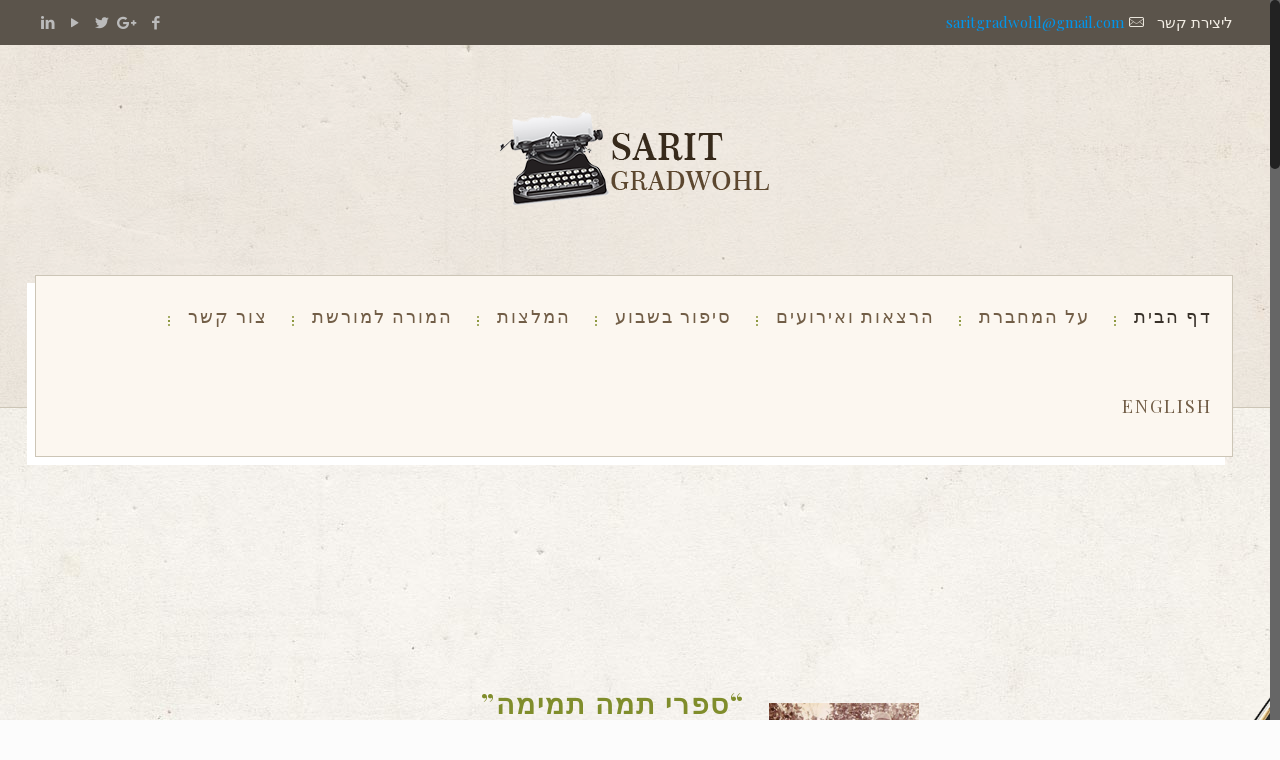

--- FILE ---
content_type: text/html; charset=UTF-8
request_url: https://saritgradwohl.com/hebrew/tag/%D7%9E%D7%A7%D7%95%D7%9D-%D7%A9%D7%9C%D7%99%D7%A9%D7%99/
body_size: 43767
content:





<!DOCTYPE html>

<html class="no-js" dir="rtl" lang="he-IL" prefix="og: https://ogp.me/ns#">


<!-- head -->
<head>

<!-- meta -->
<meta charset="UTF-8" />
<meta name="viewport" content="width=device-width, initial-scale=1, maximum-scale=1" />

<meta name="description" content="Just another WordPress site" />


<link rel="shortcut icon" href="https://saritgradwohl.com/hebrew/wp-content/uploads/2016/09/FVEICONE.png" />	
	

<!-- wp_head() -->
<title>מקום שלישי | שרית גרדוול, מחברת &quot;ספרי תמה תמימה&quot; ו&quot;הכול אודות סופי&quot;</title><style id="rocket-critical-css">:root{--wp-admin-theme-color:#007cba;--wp-admin-theme-color-darker-10:#006ba1;--wp-admin-theme-color-darker-20:#005a87}html,body,div,span,h2,h3,a,img,i,ul,li,form,header,nav{margin:0;padding:0;border:0;font-size:100%;font:inherit;vertical-align:baseline}header,nav{display:block}body{line-height:1}ul{list-style:none}html{height:100%}body{-webkit-font-smoothing:antialiased;-webkit-text-size-adjust:100%}h2,h3{margin-bottom:15px}i{font-style:italic}a,a:visited{text-decoration:none;outline:0}img.scale-with-grid,#Content img{max-width:100%;height:auto}input[type="submit"]{display:inline-block;padding:11px 20px;margin-bottom:15px;margin-right:7px;border:0;border-radius:5px;position:relative;overflow:hidden;-webkit-box-shadow:inset 0 0 0 1px rgba(0,0,0,.03);box-shadow:inset 0 0 0 1px rgba(0,0,0,.03);background-image:url(https://saritgradwohl.com/hebrew/wp-content/themes/betheme/images/box_shadow_button.png);background-repeat:repeat-x}@media only screen and (min-width:768px){input[type="submit"]:after{content:"";position:absolute;left:0;top:0;height:100%;width:0;z-index:1;background:rgba(0,0,0,.05)}}input::-moz-focus-inner{border:0;padding:0}@font-face{font-family:'mfn-icons';src:url(https://saritgradwohl.com/hebrew/wp-content/themes/betheme/fonts/mfn-icons.eot?23391439);src:url(https://saritgradwohl.com/hebrew/wp-content/themes/betheme/fonts/mfn-icons.eot?23391439#iefix) format("embedded-opentype"),url(https://saritgradwohl.com/hebrew/wp-content/themes/betheme/fonts/mfn-icons.woff?23391439) format("woff"),url(https://saritgradwohl.com/hebrew/wp-content/themes/betheme/fonts/mfn-icons.ttf?23391439) format("truetype"),url(https://saritgradwohl.com/hebrew/wp-content/themes/betheme/fonts/mfn-icons.svg?23391439#mfn-icons) format("svg");font-weight:400;font-style:normal}[class^="icon-"]:before,[class*=" icon-"]:before{font-family:"mfn-icons";font-style:normal;font-weight:400;speak:none;display:inline-block;text-decoration:none!important;width:1em;margin-right:.2em;text-align:center;font-variant:normal;text-transform:none;line-height:1em;margin-left:.2em}.icon-cancel:before{content:'\e82a'}.icon-doc-text:before{content:'\e85d'}.icon-link:before{content:'\e8c2'}.icon-mail-line:before{content:'\e8d1'}.icon-play:before{content:'\e8f9'}.icon-menu-fine:before{content:'\e960'}.icon-search-fine:before{content:'\e962'}.icon-cancel-fine:before{content:'\e963'}.icon-gplus:before{content:'\f0d5'}.icon-twitter:before{content:'\f309'}.icon-facebook:before{content:'\f30c'}.icon-linkedin:before{content:'\f318'}body{min-width:960px}#Wrapper{max-width:1240px;margin:0px auto;overflow:hidden;-webkit-box-shadow:0px 0px 15px rgba(0,0,0,.06);box-shadow:0px 0px 15px rgba(0,0,0,.06)}.layout-full-width{padding:0}.layout-full-width #Wrapper{max-width:100%!important;width:100%!important;margin:0!important}#Content{width:100%;padding-top:30px}.section{position:relative}.section_wrapper,.container{max-width:1220px;margin:0 auto;position:relative}.section_wrapper:after,.container:after{clear:both;content:" ";display:block;height:0;visibility:hidden}.mcb-wrap{float:left;position:relative;z-index:1;-webkit-box-sizing:border-box;box-sizing:border-box}.column{float:left;margin:0 1% 40px}.one.mcb-wrap{width:100%}.two-fifth.column{width:38%}.three-fifth.column{width:58%}.one.column{width:98%}.container:after{content:"\0020";display:block;height:0;clear:both;visibility:hidden}.clearfix:before,.clearfix:after{content:'\0020';display:block;overflow:hidden;visibility:hidden;width:0;height:0}.clearfix:after{clear:both}.clearfix{zoom:1}.section[data-parallax="3d"]{overflow:hidden}.section .mfn-parallax{position:absolute;left:0;top:0;max-width:none!important}body.nice-scroll{position:relative}body.nice-scroll:not(.layout-boxed){padding-right:10px!important}.nice-scroll .nicescroll-rails{background:#666;z-index:9002!important}#Filters .filters_wrapper{display:none;margin-top:20px}#Filters .filters_wrapper ul{display:none;overflow:hidden;margin:0}#Filters .filters_wrapper ul li{display:inline-block;width:19%;margin:.5%;list-style:none}#Filters .filters_wrapper ul li a{display:block;padding:7px 10px;background:#fff;border:1px solid #F7F7F7;color:#858585}#Filters .filters_wrapper ul li.close a{text-align:center;width:38px;padding:7px 0;background:#8B8B8B;border:1px solid #F7F7F7!important;color:#fff}#Filters .filters_wrapper li.reset-inner{display:none}body:not(.template-slider) #Header_wrapper{background-repeat:no-repeat;background-position:top center}#Header_wrapper{position:relative}#Header{position:relative}body:not(.template-slider) #Header{min-height:250px}body.minimalist-header:not(.template-slider) #Header{min-height:0;background-image:none!important}body.minimalist-header.header-stack:not(.template-slider) #Header{min-height:0}#Action_bar{position:absolute;left:0;top:0;width:100%;z-index:30;line-height:21px}#Action_bar .column{margin-bottom:0;overflow:hidden}#Action_bar .contact_details{float:left;color:rgba(255,255,255,0.5)}#Action_bar .contact_details li{display:inline-block;margin-right:10px;padding:20px 0}#Action_bar .contact_details li>i{margin-right:2px}#Action_bar .contact_details li:last-child{margin-right:0}#Action_bar .social{float:right;padding:20px 0}#Action_bar .social li{display:inline-block;margin-right:6px}#Action_bar .social li:last-child{margin-right:0}#Action_bar .social li a{color:rgba(255,255,255,.3);font-size:15px;line-height:15px}#Top_bar{position:absolute;left:0;top:61px;width:100%;z-index:30}#Top_bar .column{margin-bottom:0}#Top_bar .top_bar_left{position:relative;float:left;width:990px}#Top_bar .logo{float:left;margin:0 30px 0 20px}#Top_bar #logo{display:block;height:60px;line-height:60px;padding:15px 0}#Top_bar #logo img{vertical-align:middle;max-height:100%}#Top_bar #logo img.logo-sticky,#Top_bar #logo img.logo-mobile,#Top_bar #logo img.logo-mobile-sticky{display:none}#Top_bar .menu_wrapper{float:left;z-index:201}#Top_bar .secondary_menu_wrapper{display:none}#Top_bar a.responsive-menu-toggle{display:none;position:absolute;right:20px;top:50%;margin-top:-17px;width:34px;height:34px;text-align:center;border-radius:3px;z-index:200}#Top_bar a.responsive-menu-toggle i{font-size:22px;line-height:34px}#Top_bar .banner_wrapper{display:none}#Top_bar .search_wrapper{position:absolute;left:0;top:100%;display:none;z-index:201;width:100%;padding:15px;-webkit-box-sizing:border-box;-moz-box-sizing:border-box;box-sizing:border-box}#Top_bar .search_wrapper input[type="text"]{width:100%;margin:0;box-sizing:border-box;-webkit-box-shadow:0 0 0;box-shadow:0 0 0;padding-left:35px;background:none;border-width:0 0 1px;border-style:solid;border-color:rgba(255,255,255,.08)!important;font-size:15px}#Top_bar .search_wrapper .icon_search,#Top_bar .search_wrapper .icon_close{position:absolute;top:25px;font-size:22px;line-height:22px;display:block}#Top_bar .search_wrapper .icon_search{left:18px;color:rgba(0,0,0,.5)}#Top_bar .search_wrapper .icon_close{right:18px;color:#fff;opacity:.3;filter:alpha(opacity=30)}#Top_bar #menu{z-index:201}#Top_bar .menu{z-index:202}#Top_bar .menu>li{margin:0;z-index:203;display:block;float:left}#Top_bar .menu>li:not(.mfn-megamenu-parent){position:relative}#Top_bar .menu>li>a{display:block;line-height:60px;padding:15px 0;position:relative}#Top_bar .menu>li>a:after{content:"";height:4px;width:100%;position:absolute;left:0;top:-4px;z-index:203;opacity:0;filter:alpha(opacity=0)}#Top_bar .menu>li>a span:not(.description){display:block;line-height:60px;padding:0 20px;white-space:nowrap;border-right-width:1px;border-style:solid}#Top_bar .menu>li:last-child>a span{border:0}#Top_bar .menu>li.current-menu-item>a:after{opacity:1;filter:alpha(opacity=100)}#Top_bar .menu li ul{position:absolute;left:0;top:100%;z-index:205;margin:0;display:none;background-image:url(https://saritgradwohl.com/hebrew/wp-content/themes/betheme/images/box_shadow.png);background-repeat:repeat-x;background-position:left top}#Top_bar .menu li>ul{box-shadow:2px 2px 2px 0 rgba(0,0,0,0.03);-webkit-box-shadow:2px 2px 2px 0 rgba(0,0,0,0.03)}#Top_bar .menu li ul li{padding:0;width:190px;position:relative;font-weight:400}#Top_bar .menu li ul li a{padding:10px 10px 10px 20px;display:block;border-bottom:1px solid rgba(0,0,0,0.05)}#Top_bar .menu li ul li a span{display:inline-block;position:relative}.header-stack #Top_bar:not(.is-sticky) .top_bar_left{width:100%!important}.header-stack #Header .top_bar_left{background-color:transparent}.header-stack #Top_bar{position:static;background-color:#fff}.header-stack #Top_bar .logo{width:100%;margin:0;padding:0 30px;text-align:left;border-bottom-width:1px;border-style:solid;-webkit-box-sizing:border-box;-moz-box-sizing:border-box;box-sizing:border-box}.header-stack.header-center #Top_bar .logo{text-align:center}.header-stack.header-center #Top_bar .menu_wrapper{text-align:center;line-height:0}.header-stack.header-center #Top_bar #menu{line-height:21px;line-height:initial;text-align:left;text-align:initial}.header-stack.header-center #Top_bar:not(.is-sticky) .menu_wrapper{width:100%}.header-stack #Top_bar .logo #logo{display:inline-block;height:auto}.header-stack #Top_bar .menu_wrapper{clear:both}.header-stack #Top_bar .menu_wrapper .menu>li>a{padding:0}.header-stack #Top_bar .secondary_menu_wrapper{position:absolute;right:20px;top:35px;display:block}.header-stack #Action_bar{position:static;background-color:#2C2C2C}.header-stack #Action_bar .contact_details li,.header-stack #Action_bar .social{padding:12px 0}body.header-stack:not(.template-slider) #Header{min-height:315px}.post-item .date_label{position:absolute;left:0;top:7px;display:none}.post-meta .category .cat-wrapper{position:absolute;right:0;top:100%;display:none;z-index:21}.post-meta .category .cat-wrapper ul{padding:7px;min-width:70px;background:#F9F9F9}.post-meta .category .cat-wrapper ul li{border-bottom:1px solid rgba(0,0,0,0.05)}.post-meta .category .cat-wrapper ul li:last-child{border-bottom:0}.post-meta .category .cat-wrapper ul li a{display:block;text-align:center;padding:1px 5px;color:#8B8B8B}.photo .post-desc .post-head .post-meta .author-date .label{display:none}.photo .post-desc .post-head .post-footer .button-love .love-text{display:none}.photo .post-desc .post-head .post-footer .post-links .icon-doc-text,.photo .post-desc .post-head .post-footer .post-links .post-more{display:none}.column_image{line-height:0}.image_frame{display:block;margin:0;border-width:8px;border-style:solid;max-width:100%;line-height:0;-webkit-box-sizing:border-box;-moz-box-sizing:border-box;box-sizing:border-box}.image_frame .image_wrapper{-webkit-box-sizing:border-box;-moz-box-sizing:border-box;box-sizing:border-box}.image_frame a{display:block}.image_frame .image_wrapper{position:relative;overflow:hidden}.image_frame .image_wrapper .mask{position:absolute;left:0;width:100%;height:100%;z-index:2}.image_frame .image_wrapper img:not(.ls-l){position:relative;top:0;-webkit-transform:scale(1);-moz-transform:scale(1);-ms-transform:scale(1);-o-transform:scale(1);transform:scale(1)}.image_frame:not(.no_link) .image_wrapper img:not(.ls-l){margin-bottom:-15px!important}.image_frame .image_wrapper .mask:after{content:"";display:block;position:absolute;left:0;width:100%;height:100%;z-index:3;filter:alpha(opacity=0);opacity:0}.image_frame .image_wrapper .image_links{width:100%;height:60px;position:absolute;left:0;bottom:-60px;z-index:4;overflow:hidden}.image_frame .image_wrapper .image_links a{display:block;font-size:25px;line-height:60px;width:100%;text-align:center}.image_frame.no_border{border-width:0}.alignleft{float:left;margin:15px 15px 15px 0}.if-overlay .image_frame .image_wrapper .image_links{opacity:0;width:60px;height:60px;bottom:auto;top:50%;left:50%;z-index:4;margin-top:-30px;margin-left:-30px;-moz-transform:scale(0);-webkit-transform:scale(0);-o-transform:scale(0)}.if-overlay .image_frame:not(.no_link) .image_wrapper img:not(.ls-l){margin-bottom:0}hr{display:block;border:none;outline:none;height:1px;width:100%;margin:0 auto 15px;clear:both}hr{margin:0 auto 15px;clear:both}hr.no_line{background:none;color:transparent}form{margin-bottom:0}input[type="text"]{padding:10px;outline:none;margin:0;width:230px;max-width:100%;display:block;margin-bottom:20px;font-size:13px;border-width:1px;border-style:solid;border-radius:0;box-sizing:border-box;-webkit-appearance:none}ul{list-style:none outside}.date_label{font-size:12px;line-height:18px;display:inline-block;padding:2px 5px;-webkit-border-radius:4px;border-radius:4px;background-image:url(https://saritgradwohl.com/hebrew/wp-content/themes/betheme/images/stripes/stripes_3_b.png)}.date_label:after{content:"";display:block;position:absolute;right:-5px;top:6px;width:0;height:0;border-style:solid;border-width:5.5px 0 5.5px 5px;border-color:transparent}.date_label{background-color:#f8f8f8;color:#a8a8a8}.date_label:after{border-left-color:#f8f8f8}input[type="text"],.header-stack #Top_bar .logo{border-color:rgba(0,0,0,.08)}input[type="text"]{background-color:#fff;color:#626262;-webkit-box-shadow:inset 0 0 2px 2px rgba(0,0,0,0.02);box-shadow:inset 0 0 2px 2px rgba(0,0,0,0.02)}hr{background-color:rgba(0,0,0,.08);color:rgba(0,0,0,.08)}#Top_bar .menu>li>a span{border-color:rgba(0,0,0,.05)}#Top_bar .search_wrapper input[type="text"]{border-color:#fff;color:#fff}.image_frame{border-color:#f8f8f8}.image_frame .image_wrapper{border-color:#e2e2e2}.image_frame .image_wrapper .mask{-webkit-box-shadow:inset 0 0 5px 2px rgba(0,0,0,.07);box-shadow:inset 0 0 5px 2px rgba(0,0,0,.07)}.image_frame .image_wrapper .mask:after{background:rgba(255,255,255,.4)}.if-overlay .image_frame .image_wrapper .mask{-webkit-box-shadow:inset 0 0 0 0 rgba(0,0,0,.0);box-shadow:inset 0 0 0 0 rgba(0,0,0,.0)}.if-overlay .image_frame .image_wrapper .mask:after{background:rgba(0,0,0,.15)}@media only screen and (max-width:959px){#Header #menu>ul>li.current-menu-item>a{background:rgba(0,0,0,.02)}}html,body{overflow-x:hidden}@media only screen and (min-width:960px) and (max-width:1239px){body{min-width:0}#Wrapper{max-width:960px}.section_wrapper,.container{max-width:940px}#Top_bar .top_bar_left{width:729px}}@media only screen and (min-width:768px) and (max-width:959px){body{min-width:0}#Wrapper{max-width:728px}.section_wrapper,.container{max-width:708px}#Top_bar .top_bar_left{width:501px}#Filters .filters_wrapper ul li{float:left;width:24%;margin:.5%}}@media only screen and (max-width:767px){body{min-width:0}#Wrapper{max-width:90%;max-width:calc(100% - 67px)}.section_wrapper .mcb-wrap,.section_wrapper .column,.container .column,.sections_group{margin:0;width:100%!important;clear:both}.section_wrapper,.container{max-width:700px!important;padding-left:33px!important;padding-right:33px!important}.section_wrapper .column{margin:0 0 20px;height:auto!important}.section{background-attachment:scroll!important;height:auto!important}body:not(.mobile-sticky) .header_placeholder{height:0!important}#Top_bar,#Action_bar{background:#fff!important;position:static}#Top_bar .container{max-width:100%!important;padding:0!important}#Top_bar .top_bar_left{float:none;width:100%!important;background:none!important}#Top_bar a.responsive-menu-toggle{right:20px}#Top_bar .menu_wrapper{float:left!important;width:100%;margin:0!important}#Top_bar #menu{float:left;position:static!important;width:100%!important;padding-bottom:20px}#Top_bar .logo{position:static;float:left;width:100%;text-align:center;margin:0}#Top_bar .logo #logo{padding:0!important;margin:10px 50px}#Top_bar #logo img.logo-main{display:none}#Top_bar #logo img.logo-mobile{display:inline-block}#Top_bar #logo img.logo-mobile-sticky{display:none}#Top_bar .search_wrapper{top:auto;bottom:-129px}.header-stack #Top_bar .logo{padding:0;text-align:center!important}.header-stack #Top_bar .logo #logo{display:block}.header-stack #Top_bar a.responsive-menu-toggle{position:absolute!important;margin-top:-17px!important}.header-stack #Top_bar .secondary_menu_wrapper{display:none}#Action_bar .contact_details li,#Action_bar .social{padding:0!important}#Action_bar .contact_details{float:none;text-align:center;padding:5px 0;color:#222}#Action_bar .contact_details li{padding:0}#Action_bar .contact_details li.slogan{display:none}#Action_bar .social{float:none;text-align:center;padding:5px 0 0;margin-bottom:5px}#Action_bar .social li{margin-right:5px}#Action_bar .social li a{color:rgba(0,0,0,.3)}body:not(.template-slider):not(.header-simple) #Header{min-height:350px;background-position:center 202px}.image_frame{margin-top:0!important}#Filters .filters_wrapper ul li{float:left;width:49%;margin:.5%}}body{direction:rtl;unicode-bidi:embed}.mcb-wrap,.column{float:right}input[type="submit"]{margin-left:7px;margin-right:0}#Action_bar .contact_details{float:right}#Action_bar .contact_details li:last-child{margin-left:0}#Action_bar .contact_details li{margin-right:0;margin-left:10px}#Action_bar .social{float:left}#Action_bar .social li{margin-left:6px;margin-right:0}#Action_bar .social li:last-child{margin-left:0}#Action_bar .contact_details li>i{margin-right:0;margin-left:2px}#Top_bar .logo{float:right;margin:0 20px 0 30px}#Top_bar .top_bar_left{float:right}#Top_bar .menu_wrapper{float:right}#Top_bar .menu>li{float:right}#Top_bar .menu>li>a span{border-left-width:1px;border-right-width:0}#Top_bar .menu>li>a span:not(.description){border-left-width:1px;border-right-width:0}#Top_bar .menu>li:last-child>a span{border-right-width:1px solid rgba(0,0,0,0.05)}#Top_bar .menu>li:first-child>a span{border-right-width:0}#Top_bar .menu li ul{left:auto;right:0}#Top_bar .menu li ul:not(.mfn-megamenu){left:auto;right:0}#Top_bar a.responsive-menu-toggle{left:10px;right:auto}#Top_bar .search_wrapper input[type="text"]{padding-left:0;padding-right:35px}#Top_bar .search_wrapper .icon_close{left:18px;right:auto}#Top_bar .search_wrapper .icon_search{left:auto;right:18px}.header-stack #Top_bar .menu_wrapper{margin-right:0}.header-stack #Top_bar .menu li ul{left:auto;right:0}.post-item .date_label{right:0;left:auto}.post-meta .category .cat-wrapper{left:0;right:auto}.date_label:after{left:-5px;right:auto;transform:rotate(180deg);-webkit-transform:rotate(180deg)}@media only screen and (max-width:767px){#Action_bar .contact_details{float:none;text-align:center}#Action_bar .social{float:none;text-align:center}#Top_bar .logo{float:none;margin:0}#Top_bar .top_bar_left{float:none}}</style><link rel="preload" href="https://fonts.googleapis.com/css?family=Lato%3A100%2C300%2Cregular%2C700%2C900%7COpen%20Sans%3A300%7CIndie%20Flower%3Aregular%7COswald%3A300%2Cregular%2C700%7CPlayfair%20Display%3A1%2C300%2C400%2C400italic%2C500%2C700&#038;subset=latin%2Clatin-ext&#038;display=swap" data-rocket-async="style" as="style" onload="this.onload=null;this.rel='stylesheet'" />
<!-- script | dynamic -->
<script id="mfn-dnmc-config-js">
//<![CDATA[
window.mfn_ajax = "https://saritgradwohl.com/hebrew/wp-admin/admin-ajax.php";
window.mfn = {mobile_init:1240,nicescroll:40,parallax:"translate3d",responsive:1,retina_js:0};
window.mfn_prettyphoto = {disable:false,disableMobile:false,title:false,style:"pp_default",width:0,height:0};
window.mfn_sliders = {blog:0,clients:0,offer:0,portfolio:0,shop:0,slider:0,testimonials:0};
//]]>
</script>

		<!-- All in One SEO 4.6.9.1 - aioseo.com -->
		<meta name="robots" content="max-image-preview:large" />
		<link rel="canonical" href="https://saritgradwohl.com/hebrew/tag/%d7%9e%d7%a7%d7%95%d7%9d-%d7%a9%d7%9c%d7%99%d7%a9%d7%99/" />
		<meta name="generator" content="All in One SEO (AIOSEO) 4.6.9.1" />
		<meta name="google" content="nositelinkssearchbox" />
		<script type="application/ld+json" class="aioseo-schema">
			{"@context":"https:\/\/schema.org","@graph":[{"@type":"BreadcrumbList","@id":"https:\/\/saritgradwohl.com\/hebrew\/tag\/%D7%9E%D7%A7%D7%95%D7%9D-%D7%A9%D7%9C%D7%99%D7%A9%D7%99\/#breadcrumblist","itemListElement":[{"@type":"ListItem","@id":"https:\/\/saritgradwohl.com\/hebrew\/#listItem","position":1,"name":"Home","item":"https:\/\/saritgradwohl.com\/hebrew\/","nextItem":"https:\/\/saritgradwohl.com\/hebrew\/tag\/%d7%9e%d7%a7%d7%95%d7%9d-%d7%a9%d7%9c%d7%99%d7%a9%d7%99\/#listItem"},{"@type":"ListItem","@id":"https:\/\/saritgradwohl.com\/hebrew\/tag\/%d7%9e%d7%a7%d7%95%d7%9d-%d7%a9%d7%9c%d7%99%d7%a9%d7%99\/#listItem","position":2,"name":"\u05de\u05e7\u05d5\u05dd \u05e9\u05dc\u05d9\u05e9\u05d9","previousItem":"https:\/\/saritgradwohl.com\/hebrew\/#listItem"}]},{"@type":"CollectionPage","@id":"https:\/\/saritgradwohl.com\/hebrew\/tag\/%D7%9E%D7%A7%D7%95%D7%9D-%D7%A9%D7%9C%D7%99%D7%A9%D7%99\/#collectionpage","url":"https:\/\/saritgradwohl.com\/hebrew\/tag\/%D7%9E%D7%A7%D7%95%D7%9D-%D7%A9%D7%9C%D7%99%D7%A9%D7%99\/","name":"\u05de\u05e7\u05d5\u05dd \u05e9\u05dc\u05d9\u05e9\u05d9 | \u05e9\u05e8\u05d9\u05ea \u05d2\u05e8\u05d3\u05d5\u05d5\u05dc, \u05de\u05d7\u05d1\u05e8\u05ea \"\u05e1\u05e4\u05e8\u05d9 \u05ea\u05de\u05d4 \u05ea\u05de\u05d9\u05de\u05d4\" \u05d5\"\u05d4\u05db\u05d5\u05dc \u05d0\u05d5\u05d3\u05d5\u05ea \u05e1\u05d5\u05e4\u05d9\"","inLanguage":"he-IL","isPartOf":{"@id":"https:\/\/saritgradwohl.com\/hebrew\/#website"},"breadcrumb":{"@id":"https:\/\/saritgradwohl.com\/hebrew\/tag\/%D7%9E%D7%A7%D7%95%D7%9D-%D7%A9%D7%9C%D7%99%D7%A9%D7%99\/#breadcrumblist"}},{"@type":"Organization","@id":"https:\/\/saritgradwohl.com\/hebrew\/#organization","name":"\u05e9\u05e8\u05d9\u05ea \u05d2\u05e8\u05d3\u05d5\u05d5\u05dc, \u05de\u05d7\u05d1\u05e8\u05ea \"\u05e1\u05e4\u05e8\u05d9 \u05ea\u05de\u05d4 \u05ea\u05de\u05d9\u05de\u05d4\" \u05d5\"\u05d4\u05db\u05d5\u05dc \u05d0\u05d5\u05d3\u05d5\u05ea \u05e1\u05d5\u05e4\u05d9\"","description":"\u05ea\u05e1\u05e8\u05d9\u05d8\u05d0\u05d9\u05ea, \u05db\u05d5\u05ea\u05d1\u05ea \u05d5\u05d9\u05d5\u05e6\u05e8\u05ea","url":"https:\/\/saritgradwohl.com\/hebrew\/"},{"@type":"WebSite","@id":"https:\/\/saritgradwohl.com\/hebrew\/#website","url":"https:\/\/saritgradwohl.com\/hebrew\/","name":"\u05e9\u05e8\u05d9\u05ea \u05d2\u05e8\u05d3\u05d5\u05d5\u05dc, \u05de\u05d7\u05d1\u05e8\u05ea \"\u05e1\u05e4\u05e8\u05d9 \u05ea\u05de\u05d4 \u05ea\u05de\u05d9\u05de\u05d4\"","description":"\u05ea\u05e1\u05e8\u05d9\u05d8\u05d0\u05d9\u05ea, \u05db\u05d5\u05ea\u05d1\u05ea \u05d5\u05d9\u05d5\u05e6\u05e8\u05ea","inLanguage":"he-IL","publisher":{"@id":"https:\/\/saritgradwohl.com\/hebrew\/#organization"}}]}
		</script>
		<!-- All in One SEO -->

<link rel='dns-prefetch' href='//fonts.googleapis.com' />
<link href='https://fonts.gstatic.com' crossorigin rel='preconnect' />
<link rel="alternate" type="application/rss+xml" title="שרית גרדוול, מחברת &quot;ספרי תמה תמימה&quot; ו&quot;הכול אודות סופי&quot; &laquo; פיד‏" href="https://saritgradwohl.com/hebrew/feed/" />
<link rel="alternate" type="application/rss+xml" title="שרית גרדוול, מחברת &quot;ספרי תמה תמימה&quot; ו&quot;הכול אודות סופי&quot; &laquo; פיד תגובות‏" href="https://saritgradwohl.com/hebrew/comments/feed/" />
<link rel="alternate" type="application/rss+xml" title="שרית גרדוול, מחברת &quot;ספרי תמה תמימה&quot; ו&quot;הכול אודות סופי&quot; &laquo; פיד מהתגית מקום שלישי" href="https://saritgradwohl.com/hebrew/tag/%d7%9e%d7%a7%d7%95%d7%9d-%d7%a9%d7%9c%d7%99%d7%a9%d7%99/feed/" />
		<!-- This site uses the Google Analytics by ExactMetrics plugin v8.0.1 - Using Analytics tracking - https://www.exactmetrics.com/ -->
		<!-- Note: ExactMetrics is not currently configured on this site. The site owner needs to authenticate with Google Analytics in the ExactMetrics settings panel. -->
					<!-- No tracking code set -->
				<!-- / Google Analytics by ExactMetrics -->
		<style id='wp-emoji-styles-inline-css' type='text/css'>

	img.wp-smiley, img.emoji {
		display: inline !important;
		border: none !important;
		box-shadow: none !important;
		height: 1em !important;
		width: 1em !important;
		margin: 0 0.07em !important;
		vertical-align: -0.1em !important;
		background: none !important;
		padding: 0 !important;
	}
</style>
<link rel='preload'  href='https://saritgradwohl.com/hebrew/wp-includes/css/dist/block-library/style-rtl.min.css?ver=6.6.4' data-rocket-async="style" as="style" onload="this.onload=null;this.rel='stylesheet'" type='text/css' media='all' />
<style id='classic-theme-styles-inline-css' type='text/css'>
/*! This file is auto-generated */
.wp-block-button__link{color:#fff;background-color:#32373c;border-radius:9999px;box-shadow:none;text-decoration:none;padding:calc(.667em + 2px) calc(1.333em + 2px);font-size:1.125em}.wp-block-file__button{background:#32373c;color:#fff;text-decoration:none}
</style>
<style id='global-styles-inline-css' type='text/css'>
:root{--wp--preset--aspect-ratio--square: 1;--wp--preset--aspect-ratio--4-3: 4/3;--wp--preset--aspect-ratio--3-4: 3/4;--wp--preset--aspect-ratio--3-2: 3/2;--wp--preset--aspect-ratio--2-3: 2/3;--wp--preset--aspect-ratio--16-9: 16/9;--wp--preset--aspect-ratio--9-16: 9/16;--wp--preset--color--black: #000000;--wp--preset--color--cyan-bluish-gray: #abb8c3;--wp--preset--color--white: #ffffff;--wp--preset--color--pale-pink: #f78da7;--wp--preset--color--vivid-red: #cf2e2e;--wp--preset--color--luminous-vivid-orange: #ff6900;--wp--preset--color--luminous-vivid-amber: #fcb900;--wp--preset--color--light-green-cyan: #7bdcb5;--wp--preset--color--vivid-green-cyan: #00d084;--wp--preset--color--pale-cyan-blue: #8ed1fc;--wp--preset--color--vivid-cyan-blue: #0693e3;--wp--preset--color--vivid-purple: #9b51e0;--wp--preset--gradient--vivid-cyan-blue-to-vivid-purple: linear-gradient(135deg,rgba(6,147,227,1) 0%,rgb(155,81,224) 100%);--wp--preset--gradient--light-green-cyan-to-vivid-green-cyan: linear-gradient(135deg,rgb(122,220,180) 0%,rgb(0,208,130) 100%);--wp--preset--gradient--luminous-vivid-amber-to-luminous-vivid-orange: linear-gradient(135deg,rgba(252,185,0,1) 0%,rgba(255,105,0,1) 100%);--wp--preset--gradient--luminous-vivid-orange-to-vivid-red: linear-gradient(135deg,rgba(255,105,0,1) 0%,rgb(207,46,46) 100%);--wp--preset--gradient--very-light-gray-to-cyan-bluish-gray: linear-gradient(135deg,rgb(238,238,238) 0%,rgb(169,184,195) 100%);--wp--preset--gradient--cool-to-warm-spectrum: linear-gradient(135deg,rgb(74,234,220) 0%,rgb(151,120,209) 20%,rgb(207,42,186) 40%,rgb(238,44,130) 60%,rgb(251,105,98) 80%,rgb(254,248,76) 100%);--wp--preset--gradient--blush-light-purple: linear-gradient(135deg,rgb(255,206,236) 0%,rgb(152,150,240) 100%);--wp--preset--gradient--blush-bordeaux: linear-gradient(135deg,rgb(254,205,165) 0%,rgb(254,45,45) 50%,rgb(107,0,62) 100%);--wp--preset--gradient--luminous-dusk: linear-gradient(135deg,rgb(255,203,112) 0%,rgb(199,81,192) 50%,rgb(65,88,208) 100%);--wp--preset--gradient--pale-ocean: linear-gradient(135deg,rgb(255,245,203) 0%,rgb(182,227,212) 50%,rgb(51,167,181) 100%);--wp--preset--gradient--electric-grass: linear-gradient(135deg,rgb(202,248,128) 0%,rgb(113,206,126) 100%);--wp--preset--gradient--midnight: linear-gradient(135deg,rgb(2,3,129) 0%,rgb(40,116,252) 100%);--wp--preset--font-size--small: 13px;--wp--preset--font-size--medium: 20px;--wp--preset--font-size--large: 36px;--wp--preset--font-size--x-large: 42px;--wp--preset--spacing--20: 0.44rem;--wp--preset--spacing--30: 0.67rem;--wp--preset--spacing--40: 1rem;--wp--preset--spacing--50: 1.5rem;--wp--preset--spacing--60: 2.25rem;--wp--preset--spacing--70: 3.38rem;--wp--preset--spacing--80: 5.06rem;--wp--preset--shadow--natural: 6px 6px 9px rgba(0, 0, 0, 0.2);--wp--preset--shadow--deep: 12px 12px 50px rgba(0, 0, 0, 0.4);--wp--preset--shadow--sharp: 6px 6px 0px rgba(0, 0, 0, 0.2);--wp--preset--shadow--outlined: 6px 6px 0px -3px rgba(255, 255, 255, 1), 6px 6px rgba(0, 0, 0, 1);--wp--preset--shadow--crisp: 6px 6px 0px rgba(0, 0, 0, 1);}:where(.is-layout-flex){gap: 0.5em;}:where(.is-layout-grid){gap: 0.5em;}body .is-layout-flex{display: flex;}.is-layout-flex{flex-wrap: wrap;align-items: center;}.is-layout-flex > :is(*, div){margin: 0;}body .is-layout-grid{display: grid;}.is-layout-grid > :is(*, div){margin: 0;}:where(.wp-block-columns.is-layout-flex){gap: 2em;}:where(.wp-block-columns.is-layout-grid){gap: 2em;}:where(.wp-block-post-template.is-layout-flex){gap: 1.25em;}:where(.wp-block-post-template.is-layout-grid){gap: 1.25em;}.has-black-color{color: var(--wp--preset--color--black) !important;}.has-cyan-bluish-gray-color{color: var(--wp--preset--color--cyan-bluish-gray) !important;}.has-white-color{color: var(--wp--preset--color--white) !important;}.has-pale-pink-color{color: var(--wp--preset--color--pale-pink) !important;}.has-vivid-red-color{color: var(--wp--preset--color--vivid-red) !important;}.has-luminous-vivid-orange-color{color: var(--wp--preset--color--luminous-vivid-orange) !important;}.has-luminous-vivid-amber-color{color: var(--wp--preset--color--luminous-vivid-amber) !important;}.has-light-green-cyan-color{color: var(--wp--preset--color--light-green-cyan) !important;}.has-vivid-green-cyan-color{color: var(--wp--preset--color--vivid-green-cyan) !important;}.has-pale-cyan-blue-color{color: var(--wp--preset--color--pale-cyan-blue) !important;}.has-vivid-cyan-blue-color{color: var(--wp--preset--color--vivid-cyan-blue) !important;}.has-vivid-purple-color{color: var(--wp--preset--color--vivid-purple) !important;}.has-black-background-color{background-color: var(--wp--preset--color--black) !important;}.has-cyan-bluish-gray-background-color{background-color: var(--wp--preset--color--cyan-bluish-gray) !important;}.has-white-background-color{background-color: var(--wp--preset--color--white) !important;}.has-pale-pink-background-color{background-color: var(--wp--preset--color--pale-pink) !important;}.has-vivid-red-background-color{background-color: var(--wp--preset--color--vivid-red) !important;}.has-luminous-vivid-orange-background-color{background-color: var(--wp--preset--color--luminous-vivid-orange) !important;}.has-luminous-vivid-amber-background-color{background-color: var(--wp--preset--color--luminous-vivid-amber) !important;}.has-light-green-cyan-background-color{background-color: var(--wp--preset--color--light-green-cyan) !important;}.has-vivid-green-cyan-background-color{background-color: var(--wp--preset--color--vivid-green-cyan) !important;}.has-pale-cyan-blue-background-color{background-color: var(--wp--preset--color--pale-cyan-blue) !important;}.has-vivid-cyan-blue-background-color{background-color: var(--wp--preset--color--vivid-cyan-blue) !important;}.has-vivid-purple-background-color{background-color: var(--wp--preset--color--vivid-purple) !important;}.has-black-border-color{border-color: var(--wp--preset--color--black) !important;}.has-cyan-bluish-gray-border-color{border-color: var(--wp--preset--color--cyan-bluish-gray) !important;}.has-white-border-color{border-color: var(--wp--preset--color--white) !important;}.has-pale-pink-border-color{border-color: var(--wp--preset--color--pale-pink) !important;}.has-vivid-red-border-color{border-color: var(--wp--preset--color--vivid-red) !important;}.has-luminous-vivid-orange-border-color{border-color: var(--wp--preset--color--luminous-vivid-orange) !important;}.has-luminous-vivid-amber-border-color{border-color: var(--wp--preset--color--luminous-vivid-amber) !important;}.has-light-green-cyan-border-color{border-color: var(--wp--preset--color--light-green-cyan) !important;}.has-vivid-green-cyan-border-color{border-color: var(--wp--preset--color--vivid-green-cyan) !important;}.has-pale-cyan-blue-border-color{border-color: var(--wp--preset--color--pale-cyan-blue) !important;}.has-vivid-cyan-blue-border-color{border-color: var(--wp--preset--color--vivid-cyan-blue) !important;}.has-vivid-purple-border-color{border-color: var(--wp--preset--color--vivid-purple) !important;}.has-vivid-cyan-blue-to-vivid-purple-gradient-background{background: var(--wp--preset--gradient--vivid-cyan-blue-to-vivid-purple) !important;}.has-light-green-cyan-to-vivid-green-cyan-gradient-background{background: var(--wp--preset--gradient--light-green-cyan-to-vivid-green-cyan) !important;}.has-luminous-vivid-amber-to-luminous-vivid-orange-gradient-background{background: var(--wp--preset--gradient--luminous-vivid-amber-to-luminous-vivid-orange) !important;}.has-luminous-vivid-orange-to-vivid-red-gradient-background{background: var(--wp--preset--gradient--luminous-vivid-orange-to-vivid-red) !important;}.has-very-light-gray-to-cyan-bluish-gray-gradient-background{background: var(--wp--preset--gradient--very-light-gray-to-cyan-bluish-gray) !important;}.has-cool-to-warm-spectrum-gradient-background{background: var(--wp--preset--gradient--cool-to-warm-spectrum) !important;}.has-blush-light-purple-gradient-background{background: var(--wp--preset--gradient--blush-light-purple) !important;}.has-blush-bordeaux-gradient-background{background: var(--wp--preset--gradient--blush-bordeaux) !important;}.has-luminous-dusk-gradient-background{background: var(--wp--preset--gradient--luminous-dusk) !important;}.has-pale-ocean-gradient-background{background: var(--wp--preset--gradient--pale-ocean) !important;}.has-electric-grass-gradient-background{background: var(--wp--preset--gradient--electric-grass) !important;}.has-midnight-gradient-background{background: var(--wp--preset--gradient--midnight) !important;}.has-small-font-size{font-size: var(--wp--preset--font-size--small) !important;}.has-medium-font-size{font-size: var(--wp--preset--font-size--medium) !important;}.has-large-font-size{font-size: var(--wp--preset--font-size--large) !important;}.has-x-large-font-size{font-size: var(--wp--preset--font-size--x-large) !important;}
:where(.wp-block-post-template.is-layout-flex){gap: 1.25em;}:where(.wp-block-post-template.is-layout-grid){gap: 1.25em;}
:where(.wp-block-columns.is-layout-flex){gap: 2em;}:where(.wp-block-columns.is-layout-grid){gap: 2em;}
:root :where(.wp-block-pullquote){font-size: 1.5em;line-height: 1.6;}
</style>
<link rel='preload'  href='https://saritgradwohl.com/hebrew/wp-content/plugins/LayerSlider/static/css/layerslider.css?ver=5.6.9' data-rocket-async="style" as="style" onload="this.onload=null;this.rel='stylesheet'" type='text/css' media='all' />

<link rel='preload'  href='https://saritgradwohl.com/hebrew/wp-content/plugins/contact-form-7/includes/css/styles.css?ver=5.9.8' data-rocket-async="style" as="style" onload="this.onload=null;this.rel='stylesheet'" type='text/css' media='all' />
<link rel='preload'  href='https://saritgradwohl.com/hebrew/wp-content/plugins/contact-form-7/includes/css/styles-rtl.css?ver=5.9.8' data-rocket-async="style" as="style" onload="this.onload=null;this.rel='stylesheet'" type='text/css' media='all' />
<link rel='preload'  href='https://saritgradwohl.com/hebrew/wp-content/themes/betheme/style.css?ver=17.8.1' data-rocket-async="style" as="style" onload="this.onload=null;this.rel='stylesheet'" type='text/css' media='all' />
<link rel='preload'  href='https://saritgradwohl.com/hebrew/wp-content/themes/betheme/css/base.css?ver=17.8.1' data-rocket-async="style" as="style" onload="this.onload=null;this.rel='stylesheet'" type='text/css' media='all' />
<link rel='preload'  href='https://saritgradwohl.com/hebrew/wp-content/themes/betheme/css/layout.css?ver=17.8.1' data-rocket-async="style" as="style" onload="this.onload=null;this.rel='stylesheet'" type='text/css' media='all' />
<link rel='preload'  href='https://saritgradwohl.com/hebrew/wp-content/themes/betheme/css/shortcodes.css?ver=17.8.1' data-rocket-async="style" as="style" onload="this.onload=null;this.rel='stylesheet'" type='text/css' media='all' />
<link rel='preload'  href='https://saritgradwohl.com/hebrew/wp-content/themes/betheme/assets/animations/animations.min.css?ver=17.8.1' data-rocket-async="style" as="style" onload="this.onload=null;this.rel='stylesheet'" type='text/css' media='all' />
<link rel='preload'  href='https://saritgradwohl.com/hebrew/wp-content/themes/betheme/assets/ui/jquery.ui.all.css?ver=17.8.1' data-rocket-async="style" as="style" onload="this.onload=null;this.rel='stylesheet'" type='text/css' media='all' />
<link rel='preload'  href='https://saritgradwohl.com/hebrew/wp-content/themes/betheme/assets/prettyPhoto/prettyPhoto.css?ver=17.8.1' data-rocket-async="style" as="style" onload="this.onload=null;this.rel='stylesheet'" type='text/css' media='all' />
<link rel='preload'  href='https://saritgradwohl.com/hebrew/wp-content/themes/betheme/assets/jplayer/css/jplayer.blue.monday.css?ver=17.8.1' data-rocket-async="style" as="style" onload="this.onload=null;this.rel='stylesheet'" type='text/css' media='all' />
<link rel='preload'  href='https://saritgradwohl.com/hebrew/wp-content/themes/betheme/css/responsive.css?ver=17.8.1' data-rocket-async="style" as="style" onload="this.onload=null;this.rel='stylesheet'" type='text/css' media='all' />

<script type="text/javascript" src="https://saritgradwohl.com/hebrew/wp-content/plugins/LayerSlider/static/js/greensock.js?ver=1.11.8" id="greensock-js"></script>
<script type="text/javascript" src="https://saritgradwohl.com/hebrew/wp-includes/js/jquery/jquery.min.js?ver=3.7.1" id="jquery-core-js"></script>
<script type="text/javascript" src="https://saritgradwohl.com/hebrew/wp-includes/js/jquery/jquery-migrate.min.js?ver=3.4.1" id="jquery-migrate-js"></script>
<script type="text/javascript" id="layerslider-js-extra">
/* <![CDATA[ */
var LS_Meta = {"v":"5.6.9"};
/* ]]> */
</script>
<script type="text/javascript" src="https://saritgradwohl.com/hebrew/wp-content/plugins/LayerSlider/static/js/layerslider.kreaturamedia.jquery.js?ver=5.6.9" id="layerslider-js"></script>
<script type="text/javascript" src="https://saritgradwohl.com/hebrew/wp-content/plugins/LayerSlider/static/js/layerslider.transitions.js?ver=5.6.9" id="layerslider-transitions-js"></script>
<meta name="generator" content="Powered by LayerSlider 5.6.9 - Multi-Purpose, Responsive, Parallax, Mobile-Friendly Slider Plugin for WordPress." />
<!-- LayerSlider updates and docs at: https://kreaturamedia.com/layerslider-responsive-wordpress-slider-plugin/ -->
<link rel="https://api.w.org/" href="https://saritgradwohl.com/hebrew/wp-json/" /><link rel="alternate" title="JSON" type="application/json" href="https://saritgradwohl.com/hebrew/wp-json/wp/v2/tags/170" /><link rel="EditURI" type="application/rsd+xml" title="RSD" href="https://saritgradwohl.com/hebrew/xmlrpc.php?rsd" />
<link rel="preload" href="https://saritgradwohl.com/hebrew/wp-content/themes/betheme/rtl.css" data-rocket-async="style" as="style" onload="this.onload=null;this.rel='stylesheet'" type="text/css" media="screen" /><meta name="generator" content="WordPress 6.6.4" />
<!-- style | background -->
<style id="mfn-dnmc-bg-css">
html{background-image:url(https://saritgradwohl.com/hebrew/wp-content/uploads/2015/09/home_voyager_bg.jpg);background-repeat:repeat;background-position:center top}
</style>
<!-- style | dynamic -->
<style id="mfn-dnmc-style-css">
@media only screen and (min-width: 1240px) {body:not(.header-simple) #Top_bar #menu{display:block!important}.tr-menu #Top_bar #menu{background:none!important}#Top_bar .menu > li > ul.mfn-megamenu{width:984px}#Top_bar .menu > li > ul.mfn-megamenu > li{float:left}#Top_bar .menu > li > ul.mfn-megamenu > li.mfn-megamenu-cols-1{width:100%}#Top_bar .menu > li > ul.mfn-megamenu > li.mfn-megamenu-cols-2{width:50%}#Top_bar .menu > li > ul.mfn-megamenu > li.mfn-megamenu-cols-3{width:33.33%}#Top_bar .menu > li > ul.mfn-megamenu > li.mfn-megamenu-cols-4{width:25%}#Top_bar .menu > li > ul.mfn-megamenu > li.mfn-megamenu-cols-5{width:20%}#Top_bar .menu > li > ul.mfn-megamenu > li.mfn-megamenu-cols-6{width:16.66%}#Top_bar .menu > li > ul.mfn-megamenu > li > ul{display:block!important;position:inherit;left:auto;top:auto;border-width:0 1px 0 0}#Top_bar .menu > li > ul.mfn-megamenu > li:last-child > ul{border:0}#Top_bar .menu > li > ul.mfn-megamenu > li > ul li{width:auto}#Top_bar .menu > li > ul.mfn-megamenu a.mfn-megamenu-title{text-transform:uppercase;font-weight:400;background:none}#Top_bar .menu > li > ul.mfn-megamenu a .menu-arrow{display:none}.menuo-right #Top_bar .menu > li > ul.mfn-megamenu{left:auto;right:0}.menuo-right #Top_bar .menu > li > ul.mfn-megamenu-bg{box-sizing:border-box}#Top_bar .menu > li > ul.mfn-megamenu-bg{padding:20px 166px 20px 20px;background-repeat:no-repeat;background-position:right bottom}.rtl #Top_bar .menu > li > ul.mfn-megamenu-bg{padding-left:166px;padding-right:20px;background-position:left bottom}#Top_bar .menu > li > ul.mfn-megamenu-bg > li{background:none}#Top_bar .menu > li > ul.mfn-megamenu-bg > li a{border:none}#Top_bar .menu > li > ul.mfn-megamenu-bg > li > ul{background:none!important;-webkit-box-shadow:0 0 0 0;-moz-box-shadow:0 0 0 0;box-shadow:0 0 0 0}.mm-vertical #Top_bar .container{position:relative;}.mm-vertical #Top_bar .top_bar_left{position:static;}.mm-vertical #Top_bar .menu > li ul{box-shadow:0 0 0 0 transparent!important;background-image:none;}.mm-vertical #Top_bar .menu > li > ul.mfn-megamenu{width:98%!important;margin:0 1%;padding:20px 0;}.mm-vertical.header-plain #Top_bar .menu > li > ul.mfn-megamenu{width:100%!important;margin:0;}.mm-vertical #Top_bar .menu > li > ul.mfn-megamenu > li{display:table-cell;float:none!important;width:10%;padding:0 15px;border-right:1px solid rgba(0, 0, 0, 0.05);}.mm-vertical #Top_bar .menu > li > ul.mfn-megamenu > li:last-child{border-right-width:0}.mm-vertical #Top_bar .menu > li > ul.mfn-megamenu > li.hide-border{border-right-width:0}.mm-vertical #Top_bar .menu > li > ul.mfn-megamenu > li a{border-bottom-width:0;padding:9px 15px;line-height:120%;}.mm-vertical #Top_bar .menu > li > ul.mfn-megamenu a.mfn-megamenu-title{font-weight:700;}.rtl .mm-vertical #Top_bar .menu > li > ul.mfn-megamenu > li:first-child{border-right-width:0}.rtl .mm-vertical #Top_bar .menu > li > ul.mfn-megamenu > li:last-child{border-right-width:1px}#Header_creative #Top_bar .menu > li > ul.mfn-megamenu{width:980px!important;margin:0;}.header-plain:not(.menuo-right) #Header .top_bar_left{width:auto!important}.header-stack.header-center #Top_bar #menu{display:inline-block!important}.header-simple #Top_bar #menu{display:none;height:auto;width:300px;bottom:auto;top:100%;right:1px;position:absolute;margin:0}.header-simple #Header a.responsive-menu-toggle{display:block;right:10px}.header-simple #Top_bar #menu > ul{width:100%;float:left}.header-simple #Top_bar #menu ul li{width:100%;padding-bottom:0;border-right:0;position:relative}.header-simple #Top_bar #menu ul li a{padding:0 20px;margin:0;display:block;height:auto;line-height:normal;border:none}.header-simple #Top_bar #menu ul li a:after{display:none}.header-simple #Top_bar #menu ul li a span{border:none;line-height:44px;display:inline;padding:0}.header-simple #Top_bar #menu ul li.submenu .menu-toggle{display:block;position:absolute;right:0;top:0;width:44px;height:44px;line-height:44px;font-size:30px;font-weight:300;text-align:center;cursor:pointer;color:#444;opacity:0.33;}.header-simple #Top_bar #menu ul li.submenu .menu-toggle:after{content:"+"}.header-simple #Top_bar #menu ul li.hover > .menu-toggle:after{content:"-"}.header-simple #Top_bar #menu ul li.hover a{border-bottom:0}.header-simple #Top_bar #menu ul.mfn-megamenu li .menu-toggle{display:none}.header-simple #Top_bar #menu ul li ul{position:relative!important;left:0!important;top:0;padding:0;margin:0!important;width:auto!important;background-image:none}.header-simple #Top_bar #menu ul li ul li{width:100%!important;display:block;padding:0;}.header-simple #Top_bar #menu ul li ul li a{padding:0 20px 0 30px}.header-simple #Top_bar #menu ul li ul li a .menu-arrow{display:none}.header-simple #Top_bar #menu ul li ul li a span{padding:0}.header-simple #Top_bar #menu ul li ul li a span:after{display:none!important}.header-simple #Top_bar .menu > li > ul.mfn-megamenu a.mfn-megamenu-title{text-transform:uppercase;font-weight:400}.header-simple #Top_bar .menu > li > ul.mfn-megamenu > li > ul{display:block!important;position:inherit;left:auto;top:auto}.header-simple #Top_bar #menu ul li ul li ul{border-left:0!important;padding:0;top:0}.header-simple #Top_bar #menu ul li ul li ul li a{padding:0 20px 0 40px}.rtl.header-simple #Top_bar #menu{left:1px;right:auto}.rtl.header-simple #Top_bar a.responsive-menu-toggle{left:10px;right:auto}.rtl.header-simple #Top_bar #menu ul li.submenu .menu-toggle{left:0;right:auto}.rtl.header-simple #Top_bar #menu ul li ul{left:auto!important;right:0!important}.rtl.header-simple #Top_bar #menu ul li ul li a{padding:0 30px 0 20px}.rtl.header-simple #Top_bar #menu ul li ul li ul li a{padding:0 40px 0 20px}.menu-highlight #Top_bar .menu > li{margin:0 2px}.menu-highlight:not(.header-creative) #Top_bar .menu > li > a{margin:20px 0;padding:0;-webkit-border-radius:5px;border-radius:5px}.menu-highlight #Top_bar .menu > li > a:after{display:none}.menu-highlight #Top_bar .menu > li > a span:not(.description){line-height:50px}.menu-highlight #Top_bar .menu > li > a span.description{display:none}.menu-highlight.header-stack #Top_bar .menu > li > a{margin:10px 0!important}.menu-highlight.header-stack #Top_bar .menu > li > a span:not(.description){line-height:40px}.menu-highlight.header-transparent #Top_bar .menu > li > a{margin:5px 0}.menu-highlight.header-simple #Top_bar #menu ul li,.menu-highlight.header-creative #Top_bar #menu ul li{margin:0}.menu-highlight.header-simple #Top_bar #menu ul li > a,.menu-highlight.header-creative #Top_bar #menu ul li > a{-webkit-border-radius:0;border-radius:0}.menu-highlight:not(.header-fixed):not(.header-simple) #Top_bar.is-sticky .menu > li > a{margin:10px 0!important;padding:5px 0!important}.menu-highlight:not(.header-fixed):not(.header-simple) #Top_bar.is-sticky .menu > li > a span{line-height:30px!important}.header-modern.menu-highlight.menuo-right .menu_wrapper{margin-right:20px}.menu-line-below #Top_bar .menu > li > a:after{top:auto;bottom:-4px}.menu-line-below #Top_bar.is-sticky .menu > li > a:after{top:auto;bottom:-4px}.menu-line-below-80 #Top_bar:not(.is-sticky) .menu > li > a:after{height:4px;left:10%;top:50%;margin-top:20px;width:80%}.menu-line-below-80-1 #Top_bar:not(.is-sticky) .menu > li > a:after{height:1px;left:10%;top:50%;margin-top:20px;width:80%}.menu-link-color #Top_bar .menu > li > a:after{display:none!important}.menu-arrow-top #Top_bar .menu > li > a:after{background:none repeat scroll 0 0 rgba(0,0,0,0)!important;border-color:#ccc transparent transparent;border-style:solid;border-width:7px 7px 0;display:block;height:0;left:50%;margin-left:-7px;top:0!important;width:0}.menu-arrow-top.header-transparent #Top_bar .menu > li > a:after,.menu-arrow-top.header-plain #Top_bar .menu > li > a:after{display:none}.menu-arrow-top #Top_bar.is-sticky .menu > li > a:after{top:0!important}.menu-arrow-bottom #Top_bar .menu > li > a:after{background:none!important;border-color:transparent transparent #ccc;border-style:solid;border-width:0 7px 7px;display:block;height:0;left:50%;margin-left:-7px;top:auto;bottom:0;width:0}.menu-arrow-bottom.header-transparent #Top_bar .menu > li > a:after,.menu-arrow-bottom.header-plain #Top_bar .menu > li > a:after{display:none}.menu-arrow-bottom #Top_bar.is-sticky .menu > li > a:after{top:auto;bottom:0}.menuo-no-borders #Top_bar .menu > li > a span:not(.description){border-right-width:0}.menuo-no-borders #Header_creative #Top_bar .menu > li > a span{border-bottom-width:0}.menuo-right #Top_bar .menu_wrapper{float:right}.menuo-right.header-stack:not(.header-center) #Top_bar .menu_wrapper{margin-right:150px}body.header-creative{padding-left:50px}body.header-creative.header-open{padding-left:250px}body.error404,body.under-construction,body.template-blank{padding-left:0!important}.header-creative.footer-fixed #Footer,.header-creative.footer-sliding #Footer,.header-creative.footer-stick #Footer.is-sticky{box-sizing:border-box;padding-left:50px;}.header-open.footer-fixed #Footer,.header-open.footer-sliding #Footer,.header-creative.footer-stick #Footer.is-sticky{padding-left:250px;}.header-rtl.header-creative.footer-fixed #Footer,.header-rtl.header-creative.footer-sliding #Footer,.header-rtl.header-creative.footer-stick #Footer.is-sticky{padding-left:0;padding-right:50px;}.header-rtl.header-open.footer-fixed #Footer,.header-rtl.header-open.footer-sliding #Footer,.header-rtl.header-creative.footer-stick #Footer.is-sticky{padding-right:250px;}#Header_creative{background:#fff;position:fixed;width:250px;height:100%;left:-200px;top:0;z-index:9002;-webkit-box-shadow:2px 0 4px 2px rgba(0,0,0,.15);box-shadow:2px 0 4px 2px rgba(0,0,0,.15)}#Header_creative .container{width:100%}#Header_creative .creative-wrapper{opacity:0;margin-right:50px}#Header_creative a.creative-menu-toggle{display:block;width:34px;height:34px;line-height:34px;font-size:22px;text-align:center;position:absolute;top:10px;right:8px;border-radius:3px}.admin-bar #Header_creative a.creative-menu-toggle{top:42px}#Header_creative #Top_bar{position:static;width:100%}#Header_creative #Top_bar .top_bar_left{width:100%!important;float:none}#Header_creative #Top_bar .top_bar_right{width:100%!important;float:none;height:auto;margin-bottom:35px;text-align:center;padding:0 20px;top:0;-webkit-box-sizing:border-box;-moz-box-sizing:border-box;box-sizing:border-box}#Header_creative #Top_bar .top_bar_right:before{display:none}#Header_creative #Top_bar .top_bar_right_wrapper{top:0}#Header_creative #Top_bar .logo{float:none;text-align:center;margin:15px 0}#Header_creative #Top_bar .menu_wrapper{float:none;margin:0 0 30px}#Header_creative #Top_bar .menu > li{width:100%;float:none;position:relative}#Header_creative #Top_bar .menu > li > a{padding:0;text-align:center}#Header_creative #Top_bar .menu > li > a:after{display:none}#Header_creative #Top_bar .menu > li > a span{border-right:0;border-bottom-width:1px;line-height:38px}#Header_creative #Top_bar .menu li ul{left:100%;right:auto;top:0;box-shadow:2px 2px 2px 0 rgba(0,0,0,0.03);-webkit-box-shadow:2px 2px 2px 0 rgba(0,0,0,0.03)}#Header_creative #Top_bar .menu > li > ul.mfn-megamenu{width:700px!important;}#Header_creative #Top_bar .menu > li > ul.mfn-megamenu > li > ul{left:0}#Header_creative #Top_bar .menu li ul li a{padding-top:9px;padding-bottom:8px}#Header_creative #Top_bar .menu li ul li ul{top:0!important}#Header_creative #Top_bar .menu > li > a span.description{display:block;font-size:13px;line-height:28px!important;clear:both}#Header_creative #Top_bar .search_wrapper{left:100%;top:auto;bottom:0}#Header_creative #Top_bar a#header_cart{display:inline-block;float:none;top:3px}#Header_creative #Top_bar a#search_button{display:inline-block;float:none;top:3px}#Header_creative #Top_bar .wpml-languages{display:inline-block;float:none;top:0}#Header_creative #Top_bar .wpml-languages.enabled:hover a.active{padding-bottom:9px}#Header_creative #Top_bar a.button.action_button{display:inline-block;float:none;top:16px;margin:0}#Header_creative #Top_bar .banner_wrapper{display:block;text-align:center}#Header_creative #Top_bar .banner_wrapper img{max-width:100%;height:auto;display:inline-block}#Header_creative #Action_bar{position:absolute;bottom:0;top:auto;clear:both;padding:0 20px;-webkit-box-sizing:border-box;-moz-box-sizing:border-box;box-sizing:border-box}#Header_creative #Action_bar .social{float:none;text-align:center;padding:5px 0 15px}#Header_creative #Action_bar .social li{margin-bottom:2px}#Header_creative .social li a{color:rgba(0,0,0,.5)}#Header_creative .social li a:hover{color:#000}#Header_creative .creative-social{position:absolute;bottom:10px;right:0;width:50px}#Header_creative .creative-social li{display:block;float:none;width:100%;text-align:center;margin-bottom:5px}.header-creative .fixed-nav.fixed-nav-prev{margin-left:50px}.header-creative.header-open .fixed-nav.fixed-nav-prev{margin-left:250px}.menuo-last #Header_creative #Top_bar .menu li.last ul{top:auto;bottom:0}.header-open #Header_creative{left:0}.header-open #Header_creative .creative-wrapper{opacity:1;margin:0!important;}.header-open #Header_creative .creative-menu-toggle,.header-open #Header_creative .creative-social{display:none}body.header-rtl.header-creative{padding-left:0;padding-right:50px}.header-rtl #Header_creative{left:auto;right:-200px}.header-rtl.nice-scroll #Header_creative{margin-right:10px}.header-rtl #Header_creative .creative-wrapper{margin-left:50px;margin-right:0}.header-rtl #Header_creative a.creative-menu-toggle{left:8px;right:auto}.header-rtl #Header_creative .creative-social{left:0;right:auto}.header-rtl #Footer #back_to_top.sticky{right:125px}.header-rtl #popup_contact{right:70px}.header-rtl #Header_creative #Top_bar .menu li ul{left:auto;right:100%}.header-rtl #Header_creative #Top_bar .search_wrapper{left:auto;right:100%;}.header-rtl .fixed-nav.fixed-nav-prev{margin-left:0!important}.header-rtl .fixed-nav.fixed-nav-next{margin-right:50px}body.header-rtl.header-creative.header-open{padding-left:0;padding-right:250px!important}.header-rtl.header-open #Header_creative{left:auto;right:0}.header-rtl.header-open #Footer #back_to_top.sticky{right:325px}.header-rtl.header-open #popup_contact{right:270px}.header-rtl.header-open .fixed-nav.fixed-nav-next{margin-right:250px}#Header_creative.active{left:-1px;}.header-rtl #Header_creative.active{left:auto;right:-1px;}#Header_creative.active .creative-wrapper{opacity:1;margin:0}.header-creative .vc_row[data-vc-full-width]{padding-left:50px}.header-creative.header-open .vc_row[data-vc-full-width]{padding-left:250px}.header-open .vc_parallax .vc_parallax-inner { left:auto; width: calc(100% - 250px); }.header-open.header-rtl .vc_parallax .vc_parallax-inner { left:0; right:auto; }#Header_creative.scroll{height:100%;overflow-y:auto}#Header_creative.scroll:not(.dropdown) .menu li ul{display:none!important}#Header_creative.scroll #Action_bar{position:static}#Header_creative.dropdown{outline:none}#Header_creative.dropdown #Top_bar .menu_wrapper{float:left}#Header_creative.dropdown #Top_bar #menu ul li{position:relative;float:left}#Header_creative.dropdown #Top_bar #menu ul li a:after{display:none}#Header_creative.dropdown #Top_bar #menu ul li a span{line-height:38px;padding:0}#Header_creative.dropdown #Top_bar #menu ul li.submenu .menu-toggle{display:block;position:absolute;right:0;top:0;width:38px;height:38px;line-height:38px;font-size:26px;font-weight:300;text-align:center;cursor:pointer;color:#444;opacity:0.33;}#Header_creative.dropdown #Top_bar #menu ul li.submenu .menu-toggle:after{content:"+"}#Header_creative.dropdown #Top_bar #menu ul li.hover > .menu-toggle:after{content:"-"}#Header_creative.dropdown #Top_bar #menu ul li.hover a{border-bottom:0}#Header_creative.dropdown #Top_bar #menu ul.mfn-megamenu li .menu-toggle{display:none}#Header_creative.dropdown #Top_bar #menu ul li ul{position:relative!important;left:0!important;top:0;padding:0;margin-left:0!important;width:auto!important;background-image:none}#Header_creative.dropdown #Top_bar #menu ul li ul li{width:100%!important}#Header_creative.dropdown #Top_bar #menu ul li ul li a{padding:0 10px;text-align:center}#Header_creative.dropdown #Top_bar #menu ul li ul li a .menu-arrow{display:none}#Header_creative.dropdown #Top_bar #menu ul li ul li a span{padding:0}#Header_creative.dropdown #Top_bar #menu ul li ul li a span:after{display:none!important}#Header_creative.dropdown #Top_bar .menu > li > ul.mfn-megamenu a.mfn-megamenu-title{text-transform:uppercase;font-weight:400}#Header_creative.dropdown #Top_bar .menu > li > ul.mfn-megamenu > li > ul{display:block!important;position:inherit;left:auto;top:auto}#Header_creative.dropdown #Top_bar #menu ul li ul li ul{border-left:0!important;padding:0;top:0}#Header_creative{transition: left .5s ease-in-out, right .5s ease-in-out;}#Header_creative .creative-wrapper{transition: opacity .5s ease-in-out, margin 0s ease-in-out .5s;}#Header_creative.active .creative-wrapper{transition: opacity .5s ease-in-out, margin 0s ease-in-out;}}@media only screen and (min-width: 1240px) {#Top_bar.is-sticky{position:fixed!important;width:100%;left:0;top:-60px;height:60px;z-index:701;background:#fff;opacity:.97;filter:alpha(opacity = 97);-webkit-box-shadow:0 2px 5px 0 rgba(0,0,0,0.1);-moz-box-shadow:0 2px 5px 0 rgba(0,0,0,0.1);box-shadow:0 2px 5px 0 rgba(0,0,0,0.1)}.layout-boxed.header-boxed #Top_bar.is-sticky{max-width:1240px;left:50%;-webkit-transform:translateX(-50%);transform:translateX(-50%)}.layout-boxed.header-boxed.nice-scroll #Top_bar.is-sticky{margin-left:-5px}#Top_bar.is-sticky .top_bar_left,#Top_bar.is-sticky .top_bar_right,#Top_bar.is-sticky .top_bar_right:before{background:none}#Top_bar.is-sticky .top_bar_right{top:-4px;height:auto;}#Top_bar.is-sticky .top_bar_right_wrapper{top:15px}.header-plain #Top_bar.is-sticky .top_bar_right_wrapper{top:0}#Top_bar.is-sticky .logo{width:auto;margin:0 30px 0 20px;padding:0}#Top_bar.is-sticky #logo{padding:5px 0!important;height:50px!important;line-height:50px!important}#Top_bar.is-sticky #logo img:not(.svg){max-height:35px;width:auto!important}#Top_bar.is-sticky #logo img.logo-main{display:none}#Top_bar.is-sticky #logo img.logo-sticky{display:inline}#Top_bar.is-sticky .menu_wrapper{clear:none}#Top_bar.is-sticky .menu_wrapper .menu > li > a{padding:15px 0}#Top_bar.is-sticky .menu > li > a,#Top_bar.is-sticky .menu > li > a span{line-height:30px}#Top_bar.is-sticky .menu > li > a:after{top:auto;bottom:-4px}#Top_bar.is-sticky .menu > li > a span.description{display:none}#Top_bar.is-sticky .secondary_menu_wrapper,#Top_bar.is-sticky .banner_wrapper{display:none}.header-overlay #Top_bar.is-sticky{display:none}.sticky-dark #Top_bar.is-sticky{background:rgba(0,0,0,.8)}.sticky-dark #Top_bar.is-sticky #menu{background:rgba(0,0,0,.8)}.sticky-dark #Top_bar.is-sticky .menu > li > a{color:#fff}.sticky-dark #Top_bar.is-sticky .top_bar_right a{color:rgba(255,255,255,.5)}.sticky-dark #Top_bar.is-sticky .wpml-languages a.active,.sticky-dark #Top_bar.is-sticky .wpml-languages ul.wpml-lang-dropdown{background:rgba(0,0,0,0.3);border-color:rgba(0,0,0,0.1)}}@media only screen and (min-width: 768px) and (max-width: 1240px){.header_placeholder{height:0!important}}@media only screen and (max-width: 1239px){#Top_bar #menu{display:none;height:auto;width:300px;bottom:auto;top:100%;right:1px;position:absolute;margin:0}#Top_bar a.responsive-menu-toggle{display:block}#Top_bar #menu > ul{width:100%;float:left}#Top_bar #menu ul li{width:100%;padding-bottom:0;border-right:0;position:relative}#Top_bar #menu ul li a{padding:0 25px;margin:0;display:block;height:auto;line-height:normal;border:none}#Top_bar #menu ul li a:after{display:none}#Top_bar #menu ul li a span{border:none;line-height:44px;display:inline;padding:0}#Top_bar #menu ul li a span.description{margin:0 0 0 5px}#Top_bar #menu ul li.submenu .menu-toggle{display:block;position:absolute;right:15px;top:0;width:44px;height:44px;line-height:44px;font-size:30px;font-weight:300;text-align:center;cursor:pointer;color:#444;opacity:0.33;}#Top_bar #menu ul li.submenu .menu-toggle:after{content:"+"}#Top_bar #menu ul li.hover > .menu-toggle:after{content:"-"}#Top_bar #menu ul li.hover a{border-bottom:0}#Top_bar #menu ul li a span:after{display:none!important}#Top_bar #menu ul.mfn-megamenu li .menu-toggle{display:none}#Top_bar #menu ul li ul{position:relative!important;left:0!important;top:0;padding:0;margin-left:0!important;width:auto!important;background-image:none!important;box-shadow:0 0 0 0 transparent!important;-webkit-box-shadow:0 0 0 0 transparent!important}#Top_bar #menu ul li ul li{width:100%!important}#Top_bar #menu ul li ul li a{padding:0 20px 0 35px}#Top_bar #menu ul li ul li a .menu-arrow{display:none}#Top_bar #menu ul li ul li a span{padding:0}#Top_bar #menu ul li ul li a span:after{display:none!important}#Top_bar .menu > li > ul.mfn-megamenu a.mfn-megamenu-title{text-transform:uppercase;font-weight:400}#Top_bar .menu > li > ul.mfn-megamenu > li > ul{display:block!important;position:inherit;left:auto;top:auto}#Top_bar #menu ul li ul li ul{border-left:0!important;padding:0;top:0}#Top_bar #menu ul li ul li ul li a{padding:0 20px 0 45px}.rtl #Top_bar #menu{left:1px;right:auto}.rtl #Top_bar a.responsive-menu-toggle{left:20px;right:auto}.rtl #Top_bar #menu ul li.submenu .menu-toggle{left:15px;right:auto;border-left:none;border-right:1px solid #eee}.rtl #Top_bar #menu ul li ul{left:auto!important;right:0!important}.rtl #Top_bar #menu ul li ul li a{padding:0 30px 0 20px}.rtl #Top_bar #menu ul li ul li ul li a{padding:0 40px 0 20px}.header-stack .menu_wrapper a.responsive-menu-toggle{position:static!important;margin:11px 0!important}.header-stack .menu_wrapper #menu{left:0;right:auto}.rtl.header-stack #Top_bar #menu{left:auto;right:0}.admin-bar #Header_creative{top:32px}.header-creative.layout-boxed{padding-top:85px}.header-creative.layout-full-width #Wrapper{padding-top:60px}#Header_creative{position:fixed;width:100%;left:0!important;top:0;z-index:1001}#Header_creative .creative-wrapper{display:block!important;opacity:1!important}#Header_creative .creative-menu-toggle,#Header_creative .creative-social{display:none!important;opacity:1!important;filter:alpha(opacity=100)!important}#Header_creative #Top_bar{position:static;width:100%}#Header_creative #Top_bar #logo{height:50px;line-height:50px;padding:5px 0}#Header_creative #Top_bar #logo img{max-height:40px}#Header_creative #logo img.logo-main{display:none}#Header_creative #logo img.logo-sticky{display:inline-block}.logo-no-sticky-padding #Header_creative #Top_bar #logo{height:60px;line-height:60px;padding:0}.logo-no-sticky-padding #Header_creative #Top_bar #logo img{max-height:60px}#Header_creative #Top_bar #header_cart{top:21px}#Header_creative #Top_bar #search_button{top:20px}#Header_creative #Top_bar .wpml-languages{top:11px}#Header_creative #Top_bar .action_button{top:9px}#Header_creative #Top_bar .top_bar_right{height:60px;top:0}#Header_creative #Top_bar .top_bar_right:before{display:none}#Header_creative #Top_bar .top_bar_right_wrapper{top:0}#Header_creative #Action_bar{display:none}#Header_creative.scroll{overflow:visible!important}}#Header_wrapper, #Intro {background-color: #f8f4ef;}#Subheader {background-color: rgba(247, 247, 247, 1);}.header-classic #Action_bar, .header-fixed #Action_bar, .header-plain #Action_bar, .header-split #Action_bar, .header-stack #Action_bar {background-color: #5b544b;}#Sliding-top {background-color: #545454;}#Sliding-top a.sliding-top-control {border-right-color: #545454;}#Sliding-top.st-center a.sliding-top-control,#Sliding-top.st-left a.sliding-top-control {border-top-color: #545454;}#Footer {background-color: #545454;}body, ul.timeline_items, .icon_box a .desc, .icon_box a:hover .desc, .feature_list ul li a, .list_item a, .list_item a:hover,.widget_recent_entries ul li a, .flat_box a, .flat_box a:hover, .story_box .desc, .content_slider.carouselul li a .title,.content_slider.flat.description ul li .desc, .content_slider.flat.description ul li a .desc, .post-nav.minimal a i {color: #555a60;}.post-nav.minimal a svg {fill: #555a60;}.themecolor, .opening_hours .opening_hours_wrapper li span, .fancy_heading_icon .icon_top,.fancy_heading_arrows .icon-right-dir, .fancy_heading_arrows .icon-left-dir, .fancy_heading_line .title,.button-love a.mfn-love, .format-link .post-title .icon-link, .pager-single > span, .pager-single a:hover,.widget_meta ul, .widget_pages ul, .widget_rss ul, .widget_mfn_recent_comments ul li:after, .widget_archive ul, .widget_recent_comments ul li:after, .widget_nav_menu ul, .woocommerce ul.products li.product .price, .shop_slider .shop_slider_ul li .item_wrapper .price, .woocommerce-page ul.products li.product .price, .widget_price_filter .price_label .from, .widget_price_filter .price_label .to,.woocommerce ul.product_list_widget li .quantity .amount, .woocommerce .product div.entry-summary .price, .woocommerce .star-rating span,#Error_404 .error_pic i, .style-simple #Filters .filters_wrapper ul li a:hover, .style-simple #Filters .filters_wrapper ul li.current-cat a,.style-simple .quick_fact .title {color: #808d2b;}.themebg,#comments .commentlist > li .reply a.comment-reply-link,div.jp-interface,#Filters .filters_wrapper ul li a:hover,#Filters .filters_wrapper ul li.current-cat a,.fixed-nav .arrow,.offer_thumb .slider_pagination a:before,.offer_thumb .slider_pagination a.selected:after,.pager .pages a:hover,.pager .pages a.active,.pager .pages span.page-numbers.current,.pager-single span:after,.portfolio_group.exposure .portfolio-item .desc-inner .line,.Recent_posts ul li .desc:after,.Recent_posts ul li .photo .c,.slider_pagination a.selected,.slider_pagination .slick-active a,.slider_pagination a.selected:after,.slider_pagination .slick-active a:after,.testimonials_slider .slider_images,.testimonials_slider .slider_images a:after,.testimonials_slider .slider_images:before,#Top_bar a#header_cart span,.widget_categories ul,.widget_mfn_menu ul li a:hover,.widget_mfn_menu ul li.current-menu-item:not(.current-menu-ancestor) > a,.widget_mfn_menu ul li.current_page_item:not(.current_page_ancestor) > a,.widget_product_categories ul,.widget_recent_entries ul li:after,.woocommerce-account table.my_account_orders .order-number a,.woocommerce-MyAccount-navigation ul li.is-active a, .style-simple .accordion .question:after,.style-simple .faq .question:after,.style-simple .icon_box .desc_wrapper .title:before,.style-simple #Filters .filters_wrapper ul li a:after,.style-simple .article_box .desc_wrapper p:after,.style-simple .sliding_box .desc_wrapper:after,.style-simple .trailer_box:hover .desc,.tp-bullets.simplebullets.round .bullet.selected,.tp-bullets.simplebullets.round .bullet.selected:after,.tparrows.default,.tp-bullets.tp-thumbs .bullet.selected:after{background-color: #808d2b;}.Latest_news ul li .photo, .style-simple .opening_hours .opening_hours_wrapper li label,.style-simple .timeline_items li:hover h3, .style-simple .timeline_items li:nth-child(even):hover h3, .style-simple .timeline_items li:hover .desc, .style-simple .timeline_items li:nth-child(even):hover,.style-simple .offer_thumb .slider_pagination a.selected {border-color: #808d2b;}a {color: #808d2b;}a:hover {color: #6b771c;}*::-moz-selection {background-color: #808d2b;}*::selection {background-color: #808d2b;}.blockquote p.author span, .counter .desc_wrapper .title, .article_box .desc_wrapper p, .team .desc_wrapper p.subtitle, .pricing-box .plan-header p.subtitle, .pricing-box .plan-header .price sup.period, .chart_box p, .fancy_heading .inside,.fancy_heading_line .slogan, .post-meta, .post-meta a, .post-footer, .post-footer a span.label, .pager .pages a, .button-love a .label,.pager-single a, #comments .commentlist > li .comment-author .says, .fixed-nav .desc .date, .filters_buttons li.label, .Recent_posts ul li a .desc .date,.widget_recent_entries ul li .post-date, .tp_recent_tweets .twitter_time, .widget_price_filter .price_label, .shop-filters .woocommerce-result-count,.woocommerce ul.product_list_widget li .quantity, .widget_shopping_cart ul.product_list_widget li dl, .product_meta .posted_in,.woocommerce .shop_table .product-name .variation > dd, .shipping-calculator-button:after,.shop_slider .shop_slider_ul li .item_wrapper .price del,.testimonials_slider .testimonials_slider_ul li .author span, .testimonials_slider .testimonials_slider_ul li .author span a, .Latest_news ul li .desc_footer {color: #a8a8a8;}h1, h1 a, h1 a:hover, .text-logo #logo { color: #808d2b; }h2, h2 a, h2 a:hover { color: #808d2b; }h3, h3 a, h3 a:hover { color: #808d2b; }h4, h4 a, h4 a:hover, .style-simple .sliding_box .desc_wrapper h4 { color: #808d2b; }h5, h5 a, h5 a:hover { color: #41474b; }h6, h6 a, h6 a:hover, a.content_link .title { color: #41474b; }.dropcap, .highlight:not(.highlight_image) {background-color: #808d2b;}a.button, a.tp-button {background-color: #f7f7f7;color: #747474;}.button-stroke a.button, .button-stroke a.button.action_button, .button-stroke a.button .button_icon i, .button-stroke a.tp-button {border-color: #f7f7f7;color: #747474;}.button-stroke a:hover.button, .button-stroke a:hover.tp-button {background-color: #f7f7f7 !important;color: #fff;}a.button_theme, a.tp-button.button_theme,button, input[type="submit"], input[type="reset"], input[type="button"] {background-color: #808d2b;color: #fff;}.button-stroke a.button.button_theme:not(.action_button),.button-stroke a.button.button_theme .button_icon i, .button-stroke a.tp-button.button_theme,.button-stroke button, .button-stroke input[type="submit"], .button-stroke input[type="reset"], .button-stroke input[type="button"] {border-color: #808d2b;color: #808d2b !important;}.button-stroke a.button.button_theme:hover, .button-stroke a.tp-button.button_theme:hover,.button-stroke button:hover, .button-stroke input[type="submit"]:hover, .button-stroke input[type="reset"]:hover, .button-stroke input[type="button"]:hover {background-color: #808d2b !important;color: #fff !important;}a.mfn-link { color: #656B6F; }a.mfn-link-2 span, a:hover.mfn-link-2 span:before, a.hover.mfn-link-2 span:before, a.mfn-link-5 span, a.mfn-link-8:after, a.mfn-link-8:before { background: #808d2b; }a:hover.mfn-link { color: #808d2b;}a.mfn-link-2 span:before, a:hover.mfn-link-4:before, a:hover.mfn-link-4:after, a.hover.mfn-link-4:before, a.hover.mfn-link-4:after, a.mfn-link-5:before, a.mfn-link-7:after, a.mfn-link-7:before { background: #6b771c; }a.mfn-link-6:before {border-bottom-color: #6b771c;}.woocommerce #respond input#submit,.woocommerce a.button,.woocommerce button.button,.woocommerce input.button,.woocommerce #respond input#submit:hover,.woocommerce a.button:hover,.woocommerce button.button:hover,.woocommerce input.button:hover{background-color: #808d2b;color: #fff;}.woocommerce #respond input#submit.alt,.woocommerce a.button.alt,.woocommerce button.button.alt,.woocommerce input.button.alt,.woocommerce #respond input#submit.alt:hover,.woocommerce a.button.alt:hover,.woocommerce button.button.alt:hover,.woocommerce input.button.alt:hover{background-color: #808d2b;color: #fff;}.woocommerce #respond input#submit.disabled,.woocommerce #respond input#submit:disabled,.woocommerce #respond input#submit[disabled]:disabled,.woocommerce a.button.disabled,.woocommerce a.button:disabled,.woocommerce a.button[disabled]:disabled,.woocommerce button.button.disabled,.woocommerce button.button:disabled,.woocommerce button.button[disabled]:disabled,.woocommerce input.button.disabled,.woocommerce input.button:disabled,.woocommerce input.button[disabled]:disabled{background-color: #808d2b;color: #fff;}.woocommerce #respond input#submit.disabled:hover,.woocommerce #respond input#submit:disabled:hover,.woocommerce #respond input#submit[disabled]:disabled:hover,.woocommerce a.button.disabled:hover,.woocommerce a.button:disabled:hover,.woocommerce a.button[disabled]:disabled:hover,.woocommerce button.button.disabled:hover,.woocommerce button.button:disabled:hover,.woocommerce button.button[disabled]:disabled:hover,.woocommerce input.button.disabled:hover,.woocommerce input.button:disabled:hover,.woocommerce input.button[disabled]:disabled:hover{background-color: #808d2b;color: #fff;}.button-stroke.woocommerce-page #respond input#submit,.button-stroke.woocommerce-page a.button:not(.action_button),.button-stroke.woocommerce-page button.button,.button-stroke.woocommerce-page input.button{border: 2px solid #808d2b !important;color: #808d2b !important;}.button-stroke.woocommerce-page #respond input#submit:hover,.button-stroke.woocommerce-page a.button:not(.action_button):hover,.button-stroke.woocommerce-page button.button:hover,.button-stroke.woocommerce-page input.button:hover{background-color: #808d2b !important;color: #fff !important;}.column_column ul, .column_column ol, .the_content_wrapper ul, .the_content_wrapper ol {color: #737E86;}.hr_color, .hr_color hr, .hr_dots span {color: #808d2b;background: #808d2b;}.hr_zigzag i {color: #808d2b;} .highlight-left:after,.highlight-right:after {background: #808d2b;}@media only screen and (max-width: 767px) {.highlight-left .wrap:first-child,.highlight-right .wrap:last-child {background: #808d2b;}}#Header .top_bar_left, .header-classic #Top_bar, .header-plain #Top_bar, .header-stack #Top_bar, .header-split #Top_bar,.header-fixed #Top_bar, .header-below #Top_bar, #Header_creative, #Top_bar #menu, .sticky-tb-color #Top_bar.is-sticky {background-color: #fcf7f0;}#Top_bar .wpml-languages a.active, #Top_bar .wpml-languages ul.wpml-lang-dropdown {background-color: #fcf7f0;}#Top_bar .top_bar_right:before {background-color: #e3e3e3;}#Header .top_bar_right {background-color: #f5f5f5;}#Top_bar .top_bar_right a:not(.action_button) { color: #444444;}#Top_bar .menu > li > a,#Top_bar #menu ul li.submenu .menu-toggle { color: #725e47;}#Top_bar .menu > li.current-menu-item > a,#Top_bar .menu > li.current_page_item > a,#Top_bar .menu > li.current-menu-parent > a,#Top_bar .menu > li.current-page-parent > a,#Top_bar .menu > li.current-menu-ancestor > a,#Top_bar .menu > li.current-page-ancestor > a,#Top_bar .menu > li.current_page_ancestor > a,#Top_bar .menu > li.hover > a { color: #383129; }#Top_bar .menu > li a:after { background: #383129; }.menuo-arrows #Top_bar .menu > li.submenu > a > span:not(.description)::after { border-top-color: #725e47;}#Top_bar .menu > li.current-menu-item.submenu > a > span:not(.description)::after,#Top_bar .menu > li.current_page_item.submenu > a > span:not(.description)::after,#Top_bar .menu > li.current-menu-parent.submenu > a > span:not(.description)::after,#Top_bar .menu > li.current-page-parent.submenu > a > span:not(.description)::after,#Top_bar .menu > li.current-menu-ancestor.submenu > a > span:not(.description)::after,#Top_bar .menu > li.current-page-ancestor.submenu > a > span:not(.description)::after,#Top_bar .menu > li.current_page_ancestor.submenu > a > span:not(.description)::after,#Top_bar .menu > li.hover.submenu > a > span:not(.description)::after { border-top-color: #383129; }.menu-highlight #Top_bar #menu > ul > li.current-menu-item > a,.menu-highlight #Top_bar #menu > ul > li.current_page_item > a,.menu-highlight #Top_bar #menu > ul > li.current-menu-parent > a,.menu-highlight #Top_bar #menu > ul > li.current-page-parent > a,.menu-highlight #Top_bar #menu > ul > li.current-menu-ancestor > a,.menu-highlight #Top_bar #menu > ul > li.current-page-ancestor > a,.menu-highlight #Top_bar #menu > ul > li.current_page_ancestor > a,.menu-highlight #Top_bar #menu > ul > li.hover > a { background: #F2F2F2; }.menu-arrow-bottom #Top_bar .menu > li > a:after { border-bottom-color: #383129;}.menu-arrow-top #Top_bar .menu > li > a:after {border-top-color: #383129;}.header-plain #Top_bar .menu > li.current-menu-item > a,.header-plain #Top_bar .menu > li.current_page_item > a,.header-plain #Top_bar .menu > li.current-menu-parent > a,.header-plain #Top_bar .menu > li.current-page-parent > a,.header-plain #Top_bar .menu > li.current-menu-ancestor > a,.header-plain #Top_bar .menu > li.current-page-ancestor > a,.header-plain #Top_bar .menu > li.current_page_ancestor > a,.header-plain #Top_bar .menu > li.hover > a,.header-plain #Top_bar a:hover#header_cart,.header-plain #Top_bar a:hover#search_button,.header-plain #Top_bar .wpml-languages:hover,.header-plain #Top_bar .wpml-languages ul.wpml-lang-dropdown {background: #F2F2F2; color: #383129;}.header-plain #Top_bar,.header-plain #Top_bar .menu > li > a span:not(.description),.header-plain #Top_bar a#header_cart,.header-plain #Top_bar a#search_button,.header-plain #Top_bar .wpml-languages,.header-plain #Top_bar a.button.action_button {border-color: #F2F2F2;}#Top_bar .menu > li ul {background-color: #F2F2F2;}#Top_bar .menu > li ul li a {color: #5f5f5f;}#Top_bar .menu > li ul li a:hover,#Top_bar .menu > li ul li.hover > a {color: #2e2e2e;}#Top_bar .search_wrapper { background: #808d2b; }.overlay-menu-toggle {color: #2991d6 !important; background: transparent; }#Overlay {background: rgba(128, 141, 43, 0.95);}#overlay-menu ul li a, .header-overlay .overlay-menu-toggle.focus {color: #ffffff;}#overlay-menu ul li.current-menu-item > a,#overlay-menu ul li.current_page_item > a,#overlay-menu ul li.current-menu-parent > a,#overlay-menu ul li.current-page-parent > a,#overlay-menu ul li.current-menu-ancestor > a,#overlay-menu ul li.current-page-ancestor > a,#overlay-menu ul li.current_page_ancestor > a { color: #B1DCFB; }#Top_bar .responsive-menu-toggle,#Header_creative .creative-menu-toggle,#Header_creative .responsive-menu-toggle {color: #2991d6; background: transparent;}#Side_slide{background-color: #191919;border-color: #191919; }#Side_slide,#Side_slide .search-wrapper input.field,#Side_slide a:not(.button),#Side_slide #menu ul li.submenu .menu-toggle{color: #a6a6a6;}#Side_slide a:not(.button):hover,#Side_slide a.active,#Side_slide #menu ul li.hover > .menu-toggle{color: #ffffff;}#Side_slide #menu ul li.current-menu-item > a,#Side_slide #menu ul li.current_page_item > a,#Side_slide #menu ul li.current-menu-parent > a,#Side_slide #menu ul li.current-page-parent > a,#Side_slide #menu ul li.current-menu-ancestor > a,#Side_slide #menu ul li.current-page-ancestor > a,#Side_slide #menu ul li.current_page_ancestor > a,#Side_slide #menu ul li.hover > a,#Side_slide #menu ul li:hover > a{color: #ffffff;}#Action_bar .contact_details{color: #bbbbbb}#Action_bar .contact_details a{color: #0095eb}#Action_bar .contact_details a:hover{color: #2275ac}#Action_bar .social li a,#Action_bar .social-menu a{color: #bbbbbb}#Action_bar .social li a:hover,#Action_bar .social-menu a:hover{color: #ffffff}#Subheader .title{color: #888888;}#Subheader ul.breadcrumbs li, #Subheader ul.breadcrumbs li a{color: rgba(136, 136, 136, 0.6);}#Footer, #Footer .widget_recent_entries ul li a {color: #7d7974;}#Footer a {color: #7d7974;}#Footer a:hover {color: #645f58;}#Footer h1, #Footer h1 a, #Footer h1 a:hover,#Footer h2, #Footer h2 a, #Footer h2 a:hover,#Footer h3, #Footer h3 a, #Footer h3 a:hover,#Footer h4, #Footer h4 a, #Footer h4 a:hover,#Footer h5, #Footer h5 a, #Footer h5 a:hover,#Footer h6, #Footer h6 a, #Footer h6 a:hover {color: #808d2b;}/#Footer .themecolor, #Footer .widget_meta ul, #Footer .widget_pages ul, #Footer .widget_rss ul, #Footer .widget_mfn_recent_comments ul li:after, #Footer .widget_archive ul, #Footer .widget_recent_comments ul li:after, #Footer .widget_nav_menu ul, #Footer .widget_price_filter .price_label .from, #Footer .widget_price_filter .price_label .to,#Footer .star-rating span {color: #808d2b;}#Footer .themebg, #Footer .widget_categories ul, #Footer .Recent_posts ul li .desc:after, #Footer .Recent_posts ul li .photo .c,#Footer .widget_recent_entries ul li:after, #Footer .widget_mfn_menu ul li a:hover, #Footer .widget_product_categories ul {background-color: #808d2b;}#Footer .Recent_posts ul li a .desc .date, #Footer .widget_recent_entries ul li .post-date, #Footer .tp_recent_tweets .twitter_time, #Footer .widget_price_filter .price_label, #Footer .shop-filters .woocommerce-result-count, #Footer ul.product_list_widget li .quantity, #Footer .widget_shopping_cart ul.product_list_widget li dl {color: #a8a8a8;}#Footer .footer_copy .social li a,#Footer .footer_copy .social-menu a{color: #65666C;}#Footer .footer_copy .social li a:hover,#Footer .footer_copy .social-menu a:hover{color: #ffffff;}a#back_to_top.button.button_js{color: #65666C;background:transparent;-webkit-box-shadow:0 0 0 0 transparent;box-shadow:0 0 0 0 transparent;}a#back_to_top.button.button_js:after{display:none;}#Sliding-top, #Sliding-top .widget_recent_entries ul li a {color: #cccccc;}#Sliding-top a {color: #808d2b;}#Sliding-top a:hover {color: #6b771c;}#Sliding-top h1, #Sliding-top h1 a, #Sliding-top h1 a:hover,#Sliding-top h2, #Sliding-top h2 a, #Sliding-top h2 a:hover,#Sliding-top h3, #Sliding-top h3 a, #Sliding-top h3 a:hover,#Sliding-top h4, #Sliding-top h4 a, #Sliding-top h4 a:hover,#Sliding-top h5, #Sliding-top h5 a, #Sliding-top h5 a:hover,#Sliding-top h6, #Sliding-top h6 a, #Sliding-top h6 a:hover {color: #ffffff;}#Sliding-top .themecolor, #Sliding-top .widget_meta ul, #Sliding-top .widget_pages ul, #Sliding-top .widget_rss ul, #Sliding-top .widget_mfn_recent_comments ul li:after, #Sliding-top .widget_archive ul, #Sliding-top .widget_recent_comments ul li:after, #Sliding-top .widget_nav_menu ul, #Sliding-top .widget_price_filter .price_label .from, #Sliding-top .widget_price_filter .price_label .to,#Sliding-top .star-rating span {color: #808d2b;}#Sliding-top .themebg, #Sliding-top .widget_categories ul, #Sliding-top .Recent_posts ul li .desc:after, #Sliding-top .Recent_posts ul li .photo .c,#Sliding-top .widget_recent_entries ul li:after, #Sliding-top .widget_mfn_menu ul li a:hover, #Sliding-top .widget_product_categories ul {background-color: #808d2b;}#Sliding-top .Recent_posts ul li a .desc .date, #Sliding-top .widget_recent_entries ul li .post-date, #Sliding-top .tp_recent_tweets .twitter_time, #Sliding-top .widget_price_filter .price_label, #Sliding-top .shop-filters .woocommerce-result-count, #Sliding-top ul.product_list_widget li .quantity, #Sliding-top .widget_shopping_cart ul.product_list_widget li dl {color: #a8a8a8;}blockquote, blockquote a, blockquote a:hover {color: #444444;}.image_frame .image_wrapper .image_links,.portfolio_group.masonry-hover .portfolio-item .masonry-hover-wrapper .hover-desc { background: rgba(128, 141, 43, 0.8);}.masonry.tiles .post-item .post-desc-wrapper .post-desc .post-title:after,.masonry.tiles .post-item.no-img,.masonry.tiles .post-item.format-quote,.blog-teaser li .desc-wrapper .desc .post-title:after,.blog-teaser li.no-img,.blog-teaser li.format-quote {background: #808d2b;} .image_frame .image_wrapper .image_links a {color: #ffffff;}.image_frame .image_wrapper .image_links a:hover {background: #ffffff;color: #808d2b;}.image_frame {border-color: #f8f8f8;}.image_frame .image_wrapper .mask::after {background: rgba(255, 255, 255, 0.4);}.sliding_box .desc_wrapper {background: #808d2b;}.sliding_box .desc_wrapper:after {border-bottom-color: #808d2b;}.counter .icon_wrapper i {color: #808d2b;}.quick_fact .number-wrapper {color: #808d2b;}.progress_bars .bars_list li .bar .progress { background-color: #808d2b;}a:hover.icon_bar {color: #808d2b !important;}a.content_link, a:hover.content_link {color: #808d2b;}a.content_link:before {border-bottom-color: #808d2b;}a.content_link:after {border-color: #808d2b;}.get_in_touch, .infobox {background-color: #808d2b;}.google-map-contact-wrapper .get_in_touch:after {border-top-color: #808d2b;}.timeline_items li h3:before,.timeline_items:after,.timeline .post-item:before { border-color: #808d2b;}.how_it_works .image .number { background: #808d2b;}.trailer_box .desc .subtitle {background-color: #808d2b;}.icon_box .icon_wrapper, .icon_box a .icon_wrapper,.style-simple .icon_box:hover .icon_wrapper {color: #808d2b;}.icon_box:hover .icon_wrapper:before, .icon_box a:hover .icon_wrapper:before { background-color: #808d2b;}ul.clients.clients_tiles li .client_wrapper:hover:before { background: #808d2b;}ul.clients.clients_tiles li .client_wrapper:after { border-bottom-color: #808d2b;}.list_item.lists_1 .list_left {background-color: #808d2b;}.list_item .list_left {color: #808d2b;}.feature_list ul li .icon i { color: #808d2b;}.feature_list ul li:hover,.feature_list ul li:hover a {background: #808d2b;}.ui-tabs .ui-tabs-nav li.ui-state-active a,.accordion .question.active .title > .acc-icon-plus,.accordion .question.active .title > .acc-icon-minus,.faq .question.active .title > .acc-icon-plus,.faq .question.active .title,.accordion .question.active .title {color: #808d2b;}.ui-tabs .ui-tabs-nav li.ui-state-active a:after {background: #808d2b;}body.table-hover:not(.woocommerce-page) table tr:hover td {background: #808d2b;}.pricing-box .plan-header .price sup.currency,.pricing-box .plan-header .price > span {color: #808d2b;}.pricing-box .plan-inside ul li .yes { background: #808d2b;}.pricing-box-box.pricing-box-featured {background: #808d2b;}input[type="date"], input[type="email"], input[type="number"], input[type="password"], input[type="search"], input[type="tel"], input[type="text"], input[type="url"],select, textarea, .woocommerce .quantity input.qty {color: #626262;background-color: rgba(255, 255, 255, 1);border-color: #EBEBEB;}input[type="date"]:focus, input[type="email"]:focus, input[type="number"]:focus, input[type="password"]:focus, input[type="search"]:focus, input[type="tel"]:focus, input[type="text"]:focus, input[type="url"]:focus, select:focus, textarea:focus {color: #1982c2;background-color: rgba(233, 245, 252, 1) !important;border-color: #d5e5ee;}.woocommerce span.onsale, .shop_slider .shop_slider_ul li .item_wrapper span.onsale {border-top-color: #808d2b !important;}.woocommerce .widget_price_filter .ui-slider .ui-slider-handle {border-color: #808d2b !important;}@media only screen and ( min-width: 768px ){.header-semi #Top_bar:not(.is-sticky) {background-color: rgba(252, 247, 240, 0.8);}}@media only screen and ( max-width: 767px ){#Top_bar{ background: #fcf7f0 !important;}#Action_bar{background: #ffffff !important;}#Action_bar .contact_details{color: #222222}#Action_bar .contact_details a{color: #0095eb}#Action_bar .contact_details a:hover{color: #2275ac}#Action_bar .social li a,#Action_bar .social-menu a{color: #bbbbbb}#Action_bar .social li a:hover,#Action_bar .social-menu a:hover{color: #777777}}html { background-color: #FCFCFC;}#Wrapper, #Content { background-color: #f8f4ef;}body, button, span.date_label, .timeline_items li h3 span, input[type="submit"], input[type="reset"], input[type="button"],input[type="text"], input[type="password"], input[type="tel"], input[type="email"], textarea, select, .offer_li .title h3 {font-family: "Playfair Display", Arial, Tahoma, sans-serif;}#menu > ul > li > a, .action_button, #overlay-menu ul li a {font-family: "Playfair Display", Arial, Tahoma, sans-serif;}#Subheader .title {font-family: "Playfair Display", Arial, Tahoma, sans-serif;}h1, h2, h3, h4, .text-logo #logo {font-family: "Playfair Display", Arial, Tahoma, sans-serif;}h5, h6 {font-family: "Playfair Display", Arial, Tahoma, sans-serif;}blockquote {font-family: "Playfair Display", Arial, Tahoma, sans-serif;}.chart_box .chart .num, .counter .desc_wrapper .number-wrapper, .how_it_works .image .number,.pricing-box .plan-header .price, .quick_fact .number-wrapper, .woocommerce .product div.entry-summary .price {font-family: "Arial", Arial, Tahoma, sans-serif;}body {font-size: 15px;line-height: 21px;font-weight: 400;letter-spacing: 0px;}big,.big {font-size: px;line-height: px;font-weight: ;letter-spacing: px;}#menu > ul > li > a, a.button.action_button {font-size: 18px;font-weight: 400;letter-spacing: 0px;}#Subheader .title {font-size: 25px;line-height: 25px;font-weight: 400;letter-spacing: 0px;}h1, .text-logo #logo { font-size: 25px;line-height: 25px;font-weight: 300;letter-spacing: 0px;}h2 { font-size: 28px;line-height: 30px;font-weight: 300;letter-spacing: 0px;}h3 {font-size: 32px;line-height: 27px;font-weight: 300;letter-spacing: 0px;}h4 {font-size: 21px;line-height: 20px;font-weight: 300;letter-spacing: 0px;}h5 {font-size: 18px;line-height: 19px;font-weight: 700;letter-spacing: 0px;}h6 {font-size: 16px;line-height: 19px;font-weight: 400;letter-spacing: 0px;}#Intro .intro-title { font-size: 25px;line-height: 30px;font-weight: 400;letter-spacing: 0px;}@media only screen and (min-width: 768px) and (max-width: 959px){body {font-size: 13px;line-height: 19px;}big,.big {font-size: 13px;line-height: 19px;}#menu > ul > li > a, a.button.action_button {font-size: 15px;}#Subheader .title {font-size: 21px;line-height: 21px;}h1, .text-logo #logo { font-size: 21px;line-height: 21px;}h2 { font-size: 24px;line-height: 26px;}h3 {font-size: 27px;line-height: 23px;}h4 {font-size: 18px;line-height: 19px;}h5 {font-size: 15px;line-height: 19px;}h6 {font-size: 14px;line-height: 19px;}#Intro .intro-title { font-size: 21px;line-height: 26px;}blockquote { font-size: 15px;}.chart_box .chart .num { font-size: 45px; line-height: 45px; }.counter .desc_wrapper .number-wrapper { font-size: 45px; line-height: 45px;}.counter .desc_wrapper .title { font-size: 14px; line-height: 18px;}.faq .question .title { font-size: 14px; }.fancy_heading .title { font-size: 38px; line-height: 38px; }.offer .offer_li .desc_wrapper .title h3 { font-size: 32px; line-height: 32px; }.offer_thumb_ul li.offer_thumb_li .desc_wrapper .title h3 {font-size: 32px; line-height: 32px; }.pricing-box .plan-header h2 { font-size: 27px; line-height: 27px; }.pricing-box .plan-header .price > span { font-size: 40px; line-height: 40px; }.pricing-box .plan-header .price sup.currency { font-size: 18px; line-height: 18px; }.pricing-box .plan-header .price sup.period { font-size: 14px; line-height: 14px;}.quick_fact .number { font-size: 80px; line-height: 80px;}.trailer_box .desc h2 { font-size: 27px; line-height: 27px; }}@media only screen and (min-width: 480px) and (max-width: 767px){body {font-size: 13px;line-height: 19px;}big,.big {font-size: 13px;line-height: 19px;}#menu > ul > li > a, a.button.action_button {font-size: 14px;}#Subheader .title {font-size: 19px;line-height: 19px;}h1, .text-logo #logo { font-size: 19px;line-height: 19px;}h2 { font-size: 21px;line-height: 23px;}h3 {font-size: 24px;line-height: 20px;}h4 {font-size: 16px;line-height: 19px;}h5 {font-size: 14px;line-height: 19px;}h6 {font-size: 13px;line-height: 19px;}#Intro .intro-title { font-size: 19px;line-height: 23px;}blockquote { font-size: 14px;}.chart_box .chart .num { font-size: 40px; line-height: 40px; }.counter .desc_wrapper .number-wrapper { font-size: 40px; line-height: 40px;}.counter .desc_wrapper .title { font-size: 13px; line-height: 16px;}.faq .question .title { font-size: 13px; }.fancy_heading .title { font-size: 34px; line-height: 34px; }.offer .offer_li .desc_wrapper .title h3 { font-size: 28px; line-height: 28px; }.offer_thumb_ul li.offer_thumb_li .desc_wrapper .title h3 {font-size: 28px; line-height: 28px; }.pricing-box .plan-header h2 { font-size: 24px; line-height: 24px; }.pricing-box .plan-header .price > span { font-size: 34px; line-height: 34px; }.pricing-box .plan-header .price sup.currency { font-size: 16px; line-height: 16px; }.pricing-box .plan-header .price sup.period { font-size: 13px; line-height: 13px;}.quick_fact .number { font-size: 70px; line-height: 70px;}.trailer_box .desc h2 { font-size: 24px; line-height: 24px; }}@media only screen and (max-width: 479px){body {font-size: 13px;line-height: 19px;}big,.big {font-size: 13px;line-height: 19px;}#menu > ul > li > a, a.button.action_button {font-size: 13px;}#Subheader .title {font-size: 15px;line-height: 19px;}h1, .text-logo #logo { font-size: 15px;line-height: 19px;}h2 { font-size: 17px;line-height: 19px;}h3 {font-size: 19px;line-height: 19px;}h4 {font-size: 13px;line-height: 19px;}h5 {font-size: 13px;line-height: 19px;}h6 {font-size: 13px;line-height: 19px;}#Intro .intro-title { font-size: 15px;line-height: 19px;}blockquote { font-size: 13px;}.chart_box .chart .num { font-size: 35px; line-height: 35px; }.counter .desc_wrapper .number-wrapper { font-size: 35px; line-height: 35px;}.counter .desc_wrapper .title { font-size: 13px; line-height: 26px;}.faq .question .title { font-size: 13px; }.fancy_heading .title { font-size: 30px; line-height: 30px; }.offer .offer_li .desc_wrapper .title h3 { font-size: 26px; line-height: 26px; }.offer_thumb_ul li.offer_thumb_li .desc_wrapper .title h3 {font-size: 26px; line-height: 26px; }.pricing-box .plan-header h2 { font-size: 21px; line-height: 21px; }.pricing-box .plan-header .price > span { font-size: 32px; line-height: 32px; }.pricing-box .plan-header .price sup.currency { font-size: 14px; line-height: 14px; }.pricing-box .plan-header .price sup.period { font-size: 13px; line-height: 13px;}.quick_fact .number { font-size: 60px; line-height: 60px;}.trailer_box .desc h2 { font-size: 21px; line-height: 21px; }}.with_aside .sidebar.columns {width: 23%;}.with_aside .sections_group {width: 77%;}.aside_both .sidebar.columns {width: 18%;}.aside_both .sidebar.sidebar-1{ margin-left: -82%;}.aside_both .sections_group {width: 64%;margin-left: 18%;}@media only screen and (min-width:1240px){#Wrapper, .with_aside .content_wrapper {max-width: 1240px;}.section_wrapper, .container {max-width: 1220px;}.layout-boxed.header-boxed #Top_bar.is-sticky{max-width: 1240px;}}@media only screen and (max-width: 767px){.section_wrapper,.container,.four.columns .widget-area { max-width: 700px !important; }}#Top_bar #logo,.header-fixed #Top_bar #logo,.header-plain #Top_bar #logo,.header-transparent #Top_bar #logo {height: 60px;line-height: 60px;padding: 15px 0;}.logo-overflow #Top_bar:not(.is-sticky) .logo {height: 90px;}#Top_bar .menu > li > a {padding: 15px 0;}.menu-highlight:not(.header-creative) #Top_bar .menu > li > a {margin: 20px 0;}.header-plain:not(.menu-highlight) #Top_bar .menu > li > a span:not(.description) {line-height: 90px;}.header-fixed #Top_bar .menu > li > a {padding: 30px 0;}#Top_bar .top_bar_right,.header-plain #Top_bar .top_bar_right {height: 90px;}#Top_bar .top_bar_right_wrapper { top: 25px;}.header-plain #Top_bar a#header_cart, .header-plain #Top_bar a#search_button,.header-plain #Top_bar .wpml-languages,.header-plain #Top_bar a.button.action_button {line-height: 90px;}.header-plain #Top_bar .wpml-languages,.header-plain #Top_bar a.button.action_button {height: 90px;}@media only screen and (max-width: 767px){#Top_bar a.responsive-menu-toggle { top: 40px;}.mobile-header-mini #Top_bar #logo{height:50px!important;line-height:50px!important;margin:5px 0!important;}.mobile-sticky #Top_bar.is-sticky #logo{height:50px!important;line-height:50px!important;margin:5px 50px;}}.twentytwenty-before-label::before { content: "Before";}.twentytwenty-after-label::before { content: "After";}.blog-teaser li .desc-wrapper .desc{background-position-y:-1px;}
</style>
<!-- style | custom css | theme options -->
<style id="mfn-dnmc-theme-css">
h2 { font-weight: 700; letter-spacing: 2px; }
h4 { font-weight: 700; }
h5 { font-weight: 400; }

#Wrapper, #Content, #Header_wrapper, #Footer {
    background-color: transparent !important;
}

body:not(.template-slider) #Content { padding-top: 140px; }

/* Top bar */
.header-stack #Top_bar:not(.is-sticky) { background-color: rgba(203,185,165,.2) !important; border-bottom: 1px solid #ccc5b6; }
.header-stack #Top_bar:not(.is-sticky) .logo { border: 0px; }
.header-stack #Top_bar:not(.is-sticky) .menu > li > a:after { display: none; }
.header-stack #Top_bar:not(.is-sticky) .menu > li > a span.description { color: #bec28d; font-size: 14px; margin: -6px -15px 0; letter-spacing: 2px; }

@media only screen and (min-width: 768px) {
	.header-stack #Top_bar:not(.is-sticky) #logo { padding: 50px 0; }
	.header-stack #Top_bar:not(.is-sticky) .menu_wrapper { background: #fcf7f0; border: 1px solid #ccc5b6; width: 100%; box-shadow: -8px 8px 0 0 #fff; text-align: center; position: relative; margin-bottom: -50px; }
	.header-stack #Top_bar:not(.is-sticky) .menu > li { display: inline-block; float: none; }
	.header-stack #Top_bar:not(.is-sticky) .menu > li > a span:not(.description) { padding: 10px 20px 20px; letter-spacing: 2px; border: 0; }
}

@media only screen and (min-width: 1240px) {
	.header-stack #Top_bar:not(.is-sticky) .menu > li > a span:not(.description) { background: url(https://saritgradwohl.com/hebrew/wp-content/uploads/2015/09/home_voyager_menu.png) no-repeat left center; }
	.header-stack #Top_bar:not(.is-sticky) .menu > li:last-child > a span:not(.description) { background: none; }
}

@media only screen and (min-width: 768px) and (max-width: 1239px) {
	.header-stack #Top_bar:not(.is-sticky) .menu_wrapper { margin-bottom: -30px; }
}

@media only screen and (max-width: 767px) {
	.header-stack #Top_bar .logo #logo { display: block; }
}

/* Blog */
.posts_group.photo .post-desc { padding: 15px 10% 0; }
.posts_group.photo .post-desc .post-title h4.entry-title { margin: 10px 0 30px; }
.posts_group.photo .post-desc { padding-top: 30px; }

.single-post .post-nav { display: none; }

/* Sidebar */
.widget { margin-bottom: 20px; padding-bottom: 20px; }
.widget:after,
.widget-area:before { display: none; }

/* image frame */
.image_frame { border: 0 none; box-shadow: -10px 10px 0 0 #ffffff; }
.image_frame.no_border { box-shadow: 0 0 0 0 #ffffff; }

/* Action */
#Action_bar .contact_details li { color: #f3eee5; }
#Action_bar a { color: #beb4a2; }

@media only screen and (max-width: 767px) {
	#Action_bar { padding-bottom: 10px; }
}

/* Footer */
#Footer { padding-top: 106px; background: url(https://saritgradwohl.com/hebrew/wp-content/uploads/2015/09/home_voyager_footer_bg.png) no-repeat top center; }
#Footer .widgets_wrapper { padding: 60px 0 50px; background-color: rgba(203,185,165,.2);  }
#Footer .footer_copy { background: #5b544b; border: 0; }
</style>

<!--[if lt IE 9]>
<script id="mfn-html5" src="https://html5shiv.googlecode.com/svn/trunk/html5.js"></script>
<![endif]-->
<!-- script | retina -->
<script id="mfn-dnmc-retina-js">
//<![CDATA[
jQuery(window).load(function(){
var retina = window.devicePixelRatio > 1 ? true : false;if( retina ){var retinaEl = jQuery("#logo img.logo-main");var retinaLogoW = retinaEl.width();var retinaLogoH = retinaEl.height();retinaEl.attr( "src", "https://saritgradwohl.com/hebrew/wp-content/uploads/2016/09/LOGO-saritgradwohl.png" ).width( retinaLogoW ).height( retinaLogoH );var stickyEl = jQuery("#logo img.logo-sticky");var stickyLogoW = stickyEl.width();var stickyLogoH = stickyEl.height();stickyEl.attr( "src", "https://saritgradwohl.com/hebrew/wp-content/uploads/2016/09/LOGO-saritgradwohl.png" ).width( stickyLogoW ).height( stickyLogoH );var mobileEl = jQuery("#logo img.logo-mobile");var mobileLogoW = mobileEl.width();var mobileLogoH = mobileEl.height();mobileEl.attr( "src", "https://saritgradwohl.com/hebrew/wp-content/uploads/2016/09/LOGO-saritgradwohl.png" ).width( mobileLogoW ).height( mobileLogoH );var mobileStickyEl = jQuery("#logo img.logo-mobile-sticky");var mobileStickyLogoW = mobileStickyEl.width();var mobileStickyLogoH = mobileStickyEl.height();mobileStickyEl.attr( "src", "https://saritgradwohl.com/hebrew/wp-content/uploads/2016/09/LOGO-saritgradwohl.png" ).width( mobileStickyLogoW ).height( mobileStickyLogoH );}});
//]]>
</script>
<meta name="generator" content="Powered by WPBakery Page Builder - drag and drop page builder for WordPress."/>
<noscript><style> .wpb_animate_when_almost_visible { opacity: 1; }</style></noscript><noscript><style id="rocket-lazyload-nojs-css">.rll-youtube-player, [data-lazy-src]{display:none !important;}</style></noscript><script>
/*! loadCSS rel=preload polyfill. [c]2017 Filament Group, Inc. MIT License */
(function(w){"use strict";if(!w.loadCSS){w.loadCSS=function(){}}
var rp=loadCSS.relpreload={};rp.support=(function(){var ret;try{ret=w.document.createElement("link").relList.supports("preload")}catch(e){ret=!1}
return function(){return ret}})();rp.bindMediaToggle=function(link){var finalMedia=link.media||"all";function enableStylesheet(){link.media=finalMedia}
if(link.addEventListener){link.addEventListener("load",enableStylesheet)}else if(link.attachEvent){link.attachEvent("onload",enableStylesheet)}
setTimeout(function(){link.rel="stylesheet";link.media="only x"});setTimeout(enableStylesheet,3000)};rp.poly=function(){if(rp.support()){return}
var links=w.document.getElementsByTagName("link");for(var i=0;i<links.length;i++){var link=links[i];if(link.rel==="preload"&&link.getAttribute("as")==="style"&&!link.getAttribute("data-loadcss")){link.setAttribute("data-loadcss",!0);rp.bindMediaToggle(link)}}};if(!rp.support()){rp.poly();var run=w.setInterval(rp.poly,500);if(w.addEventListener){w.addEventListener("load",function(){rp.poly();w.clearInterval(run)})}else if(w.attachEvent){w.attachEvent("onload",function(){rp.poly();w.clearInterval(run)})}}
if(typeof exports!=="undefined"){exports.loadCSS=loadCSS}
else{w.loadCSS=loadCSS}}(typeof global!=="undefined"?global:this))
</script>
</head>

<!-- body -->
<body data-rsssl=1 class="rtl archive tag tag-170  color-custom style-default button-default layout-full-width nice-scroll-on if-overlay header-stack header-center minimalist-header sticky-header sticky-white ab-show subheader-title-left footer-copy-center mobile-tb-left mobile-mini-mr-ll be-1781 wpb-js-composer js-comp-ver-6.6.0 vc_responsive">
	
	<!-- mfn_hook_top --><!-- mfn_hook_top -->

	
	
	
	
	<!-- #Wrapper -->
	<div id="Wrapper">
	
		
		
		

		<!-- #Header_bg -->
		<div id="Header_wrapper" >
	
			<!-- #Header -->
			<header id="Header">
				


	<div id="Action_bar">
		<div class="container">
			<div class="column one">
			
				<ul class="contact_details">
					<li class="slogan">ליצירת קשר</li><li class="mail"><i class="icon-mail-line"></i><a href="mailto:saritgradwohl@gmail.com 	">saritgradwohl@gmail.com 	</a></li>
				</ul>
				
				<ul class="social"><li class="facebook"><a  href="https://www.facebook.com/saperitama/?fref=ts" title="Facebook"><i class="icon-facebook"></i></a></li><li class="googleplus"><a  href="#" title="Google+"><i class="icon-gplus"></i></a></li><li class="twitter"><a  href="#" title="Twitter"><i class="icon-twitter"></i></a></li><li class="youtube"><a  href="https://www.youtube.com/channel/UCZBwHQEOeIMiJcQNsJtwExg" title="YouTube"><i class="icon-play"></i></a></li><li class="linkedin"><a  href="#" title="LinkedIn"><i class="icon-linkedin"></i></a></li></ul>

			</div>
		</div>
	</div>




<!-- .header_placeholder 4sticky  -->
<div class="header_placeholder"></div>

<div id="Top_bar" class="loading">

	<div class="container">
		<div class="column one">
		
			<div class="top_bar_left clearfix">
			
				<!-- Logo -->
				<div class="logo"><a id="logo" href="https://saritgradwohl.com/hebrew" title="שרית גרדוול, מחברת &quot;ספרי תמה תמימה&quot; ו&quot;הכול אודות סופי&quot;"><img class="logo-main scale-with-grid" src="data:image/svg+xml,%3Csvg%20xmlns='http://www.w3.org/2000/svg'%20viewBox='0%200%200%200'%3E%3C/svg%3E" alt="logo-saritgradwohl-small" data-lazy-src="https://saritgradwohl.com/hebrew/wp-content/uploads/2016/09/LOGO-saritgradwohl-SMALL.png" /><noscript><img class="logo-main scale-with-grid" src="https://saritgradwohl.com/hebrew/wp-content/uploads/2016/09/LOGO-saritgradwohl-SMALL.png" alt="logo-saritgradwohl-small" /></noscript><img class="logo-sticky scale-with-grid" src="data:image/svg+xml,%3Csvg%20xmlns='http://www.w3.org/2000/svg'%20viewBox='0%200%200%200'%3E%3C/svg%3E" alt="logo-saritgradwohl-small" data-lazy-src="https://saritgradwohl.com/hebrew/wp-content/uploads/2016/09/LOGO-saritgradwohl-SMALL.png" /><noscript><img class="logo-sticky scale-with-grid" src="https://saritgradwohl.com/hebrew/wp-content/uploads/2016/09/LOGO-saritgradwohl-SMALL.png" alt="logo-saritgradwohl-small" /></noscript><img class="logo-mobile scale-with-grid" src="data:image/svg+xml,%3Csvg%20xmlns='http://www.w3.org/2000/svg'%20viewBox='0%200%200%200'%3E%3C/svg%3E" alt="logo-saritgradwohl-small" data-lazy-src="https://saritgradwohl.com/hebrew/wp-content/uploads/2016/09/LOGO-saritgradwohl-SMALL.png" /><noscript><img class="logo-mobile scale-with-grid" src="https://saritgradwohl.com/hebrew/wp-content/uploads/2016/09/LOGO-saritgradwohl-SMALL.png" alt="logo-saritgradwohl-small" /></noscript><img class="logo-mobile-sticky scale-with-grid" src="data:image/svg+xml,%3Csvg%20xmlns='http://www.w3.org/2000/svg'%20viewBox='0%200%200%200'%3E%3C/svg%3E" alt="logo-saritgradwohl-small" data-lazy-src="https://saritgradwohl.com/hebrew/wp-content/uploads/2016/09/LOGO-saritgradwohl-SMALL.png" /><noscript><img class="logo-mobile-sticky scale-with-grid" src="https://saritgradwohl.com/hebrew/wp-content/uploads/2016/09/LOGO-saritgradwohl-SMALL.png" alt="logo-saritgradwohl-small" /></noscript></a></div>
			
				<div class="menu_wrapper">
					<nav id="menu" class="menu-main-menu-container"><ul id="menu-main-menu" class="menu"><li id="menu-item-2348" class="menu-item menu-item-type-post_type menu-item-object-page current_page_parent current-menu-item"><a href="https://saritgradwohl.com/hebrew/%d7%a9%d7%a8%d7%99%d7%aa-%d7%92%d7%a8%d7%93%d7%95%d7%95%d7%9c-%d7%a1%d7%95%d7%a4%d7%a8%d7%aa-%d7%aa%d7%a1%d7%a8%d7%99%d7%98%d7%90%d7%99%d7%aa-%d7%95%d7%9e%d7%95%d7%a8%d7%94/"><span>דף הבית</span></a></li>
<li id="menu-item-2345" class="menu-item menu-item-type-post_type menu-item-object-page menu-item-has-children"><a href="https://saritgradwohl.com/hebrew/%d7%a2%d7%9c-%d7%94%d7%9e%d7%97%d7%91%d7%a8%d7%aa/"><span>על המחברת</span></a>
<ul class="sub-menu">
	<li id="menu-item-2344" class="menu-item menu-item-type-post_type menu-item-object-page"><a href="https://saritgradwohl.com/hebrew/%d7%a4%d7%a8%d7%a7-%d7%a8%d7%90%d7%a9%d7%95%d7%9f/"><span>פרק ראשון ספרי תמה תמימה</span></a></li>
</ul>
</li>
<li id="menu-item-2343" class="menu-item menu-item-type-post_type menu-item-object-page"><a href="https://saritgradwohl.com/hebrew/%d7%94%d7%a8%d7%a6%d7%90%d7%95%d7%aa-%d7%95%d7%90%d7%a8%d7%95%d7%a2%d7%99%d7%9d/"><span>הרצאות ואירועים</span></a></li>
<li id="menu-item-2565" class="menu-item menu-item-type-post_type menu-item-object-page"><a href="https://saritgradwohl.com/hebrew/%d7%a1%d7%99%d7%a4%d7%95%d7%a8%d7%99%d7%9d-%d7%a7%d7%a6%d7%a8%d7%99%d7%9d/"><span>סיפור בשבוע</span></a></li>
<li id="menu-item-2384" class="menu-item menu-item-type-post_type menu-item-object-page"><a href="https://saritgradwohl.com/hebrew/%d7%a1%d7%a7%d7%99%d7%a8%d7%95%d7%aa-%d7%95%d7%94%d7%9e%d7%9c%d7%a6%d7%95%d7%aa/"><span>המלצות</span></a></li>
<li id="menu-item-2357" class="menu-item menu-item-type-post_type menu-item-object-page"><a href="https://saritgradwohl.com/hebrew/%d7%94%d7%9e%d7%95%d7%a8%d7%94-%d7%9c%d7%9e%d7%95%d7%a8%d7%a9%d7%aa/"><span>המורה למורשת</span></a></li>
<li id="menu-item-2342" class="menu-item menu-item-type-post_type menu-item-object-page"><a href="https://saritgradwohl.com/hebrew/%d7%a6%d7%95%d7%a8-%d7%a7%d7%a9%d7%a8/"><span>צור קשר</span></a></li>
<li id="menu-item-2358" class="menu-item menu-item-type-custom menu-item-object-custom"><a href="http://saritgradwohl.com/"><span>ENGLISH</span></a></li>
</ul></nav><a class="responsive-menu-toggle " href="#"><i class="icon-menu-fine"></i></a>					
				</div>			
				
				<div class="secondary_menu_wrapper">
					<!-- #secondary-menu -->
					
				</div>
				
				<div class="banner_wrapper">
					
				</div>
				
				<div class="search_wrapper">
					<!-- #searchform -->
					
					

<form method="get" id="searchform" action="https://saritgradwohl.com/hebrew/">
						
	
	
	<i class="icon_search icon-search-fine"></i>
	<a href="#" class="icon_close"><i class="icon-cancel-fine"></i></a>
	
	<input type="text" class="field" name="s" id="s" placeholder="Enter your search" />			
	<input type="submit" class="submit" value="" style="display:none;" />
	
</form>
					
				</div>				
				
			</div>
			
			
			
		</div>
	</div>
</div>	
				
			</header>
				
			
		
		</div>
		
		
		
		<!-- mfn_hook_content_before --><!-- mfn_hook_content_before -->

<!-- #Content -->
<div id="Content">
	<div class="content_wrapper clearfix">

		<!-- .sections_group -->
		<div class="sections_group">
			
			
			<div class="extra_content">
				<div class="section mcb-section   "  style="padding-top:140px; padding-bottom:0px; background-color:" data-parallax="3d"><img class="mfn-parallax" src="data:image/svg+xml,%3Csvg%20xmlns='http://www.w3.org/2000/svg'%20viewBox='0%200%200%200'%3E%3C/svg%3E" alt="" style="opacity:0" data-lazy-src="https://saritgradwohl.com/hebrew/wp-content/uploads/2015/09/home_voyager_bg21.png" /><noscript><img class="mfn-parallax" src="https://saritgradwohl.com/hebrew/wp-content/uploads/2015/09/home_voyager_bg21.png" alt="" style="opacity:0" /></noscript><div class="section_wrapper mcb-section-inner"><div class="wrap mcb-wrap one  valign-top clearfix" style="" ><div class="mcb-wrap-inner"><div class="column mcb-column two-fifth column_image "><div class="image_frame image_item scale-with-grid alignleft no_border" ><div class="image_wrapper"><a href="http://www.pardes.co.il/?id=showbook&catnum=978-1-61838-115-6"  target="_blank"><div class="mask"></div><img class="scale-with-grid" src="data:image/svg+xml,%3Csvg%20xmlns='http://www.w3.org/2000/svg'%20viewBox='0%200%200%200'%3E%3C/svg%3E" alt=""   data-lazy-src="https://saritgradwohl.com/wp-content/uploads/2015/09/book-menu.jpg" /><noscript><img class="scale-with-grid" src="https://saritgradwohl.com/wp-content/uploads/2015/09/book-menu.jpg" alt=""   /></noscript></a><div class="image_links "><a href="http://www.pardes.co.il/?id=showbook&catnum=978-1-61838-115-6" class="link" target="_blank"><i class="icon-link"></i></a></div></div><p class="wp-caption-text">לרכישת הספר</p></div>
</div><div class="column mcb-column three-fifth column_column  column-margin-"><div class="column_attr clearfix"  style=""><h2>“ספרי תמה תמימה”</h2><h3> <span style="font-weight: 400; color: #725e47;">
<br />פרדס הוצאה לאור, 2014</span></h3>

<hr class="no_line" style="margin: 0 auto 30px;"/>

<div class="image_frame image_item no_link scale-with-grid alignnone no_border" ><div class="image_wrapper"><img class="scale-with-grid" src="data:image/svg+xml,%3Csvg%20xmlns='http://www.w3.org/2000/svg'%20viewBox='0%200%2027%2063'%3E%3C/svg%3E" alt="home_voyager_sep1" width="27" height="63" data-lazy-src="https://saritgradwohl.com/hebrew/wp-content/uploads/2015/09/home_voyager_sep1.png" /><noscript><img class="scale-with-grid" src="https://saritgradwohl.com/hebrew/wp-content/uploads/2015/09/home_voyager_sep1.png" alt="home_voyager_sep1" width="27" height="63" /></noscript></div></div>
<br />

כשחייו של חסן דועכים לנגד עיניה, מגוללת חממה את סיפור חייהם באוזני נכדתה. ספרי תמה תמימה הוא סיפור אהבה בן 77 שנה המתחיל בכפר קטן בתימן. כשחממה פוגשת לראשונה את בן דודה היא לא מדמיינת לרגע מה טומן עתידם המשותף. חסן מדביק את חממה בחלומו לעלות לארץ ישראל, והיא יוצאת למסע מרתק בו היא מכירה את חברתה הטובה, מסכנת את חייה ומגלה את אהבתה לחסן.
הזוג הצעיר וחבריהם גונבים את הגבול לעדן ועולים על ספינה אל הארץ המובטחת, המתגלה כמחנה מעבר עתלית. אך גם כשהם זוכים להתיישב ביישוב צעיר בשם פרדס חנה, המנוחה והנחלה עדיין אינה מנת חלקם. יחד עם הקמת משפחתם והתמודדות עם קשיי ההורות הם נאבקים בבריטים, בצנע ולעתים אחד בשנייה.
<br/>
בעוד הספר מתאר את קורותיה של משפחה אחת, הוא מתעתד לחשוף ולתאר פיסה מעולמם של עולי תימן, על מגוון הריחות והצבעים, האמונות וסגנון החיים היחודיים להם. עולמם העתיק ‐ בתי הכפר העשויים בוץ וצואת פרות, הבאר של רבי שלום שבזי שבו המים אינם נגמרים לעולם, החיים תחת שלטון האימאם וטקסי הנישואין בגיל צעיר ‐ מקבל תפנית משמעותית עם הגעתם לארץ ישראל.
ההתמודדות עם הציונות החילונית על כל חלקיה מאתגרת את העולים אך לעולם אינה שוברת את נאמנותם התמימה.
<br/><br/>
שרית גרדוול, ילידת פרדס חנה, מתארת באהבה רבה את סיפור חייהם של חממה וחסן ומשלבת את סיפורם האישי של סביה, ההיסטוריה של יהודי תימן וארץ ישראל עם יד הדמיון הטובה.
שרית גרדוול
ילידת פרדס חנה, מתארת באהבה רבה את סיפור חייהם של חממה וחסן ומשלבת את סיפורם האישי של סביה, ההיסטוריה של יהודי תימן וארץ ישראל עם יד הדמיון הטובה.
בוגרת תואר ראשון בקולנוע וטלויזיה במגמת תסריטאות, ותואר ראשון בעבודה סוציאלית באוניברסיטת תל אביב.
<br />
<br />
<a href="https://saritgradwohl.com/hebrew/%d7%a4%d7%a8%d7%a7-%d7%a8%d7%90%d7%a9%d7%95%d7%9f/">לקריאת הפרק הראשון לחצו כאן</a>
</div></div></div></div></div></div><div class="section mcb-section   "  style="padding-top:0px; padding-bottom:0px; background-color:" ><div class="section_wrapper mcb-section-inner"><div class="wrap mcb-wrap divider  valign-top clearfix" style="" ><div class="mcb-wrap-inner"></div></div><div class="wrap mcb-wrap one  valign-top clearfix" style="" ><div class="mcb-wrap-inner"><div class="column mcb-column two-fifth column_image "><div class="image_frame image_item scale-with-grid no_border" ><div class="image_wrapper"><a href="https://tal-may.co.il/collections/%D7%A4%D7%A8%D7%90/products/%D7%94%D7%9B%D7%95%D7%9C-%D7%90%D7%95%D7%93%D7%95%D7%AA-%D7%A1%D7%95%D7%A4%D7%99"  target="_blank"><div class="mask"></div><img class="scale-with-grid" src="data:image/svg+xml,%3Csvg%20xmlns='http://www.w3.org/2000/svg'%20viewBox='0%200%20300%20471'%3E%3C/svg%3E" alt="לרכישת הספר" width="300" height="471" data-lazy-src="https://saritgradwohl.com/hebrew/wp-content/uploads/2024/01/הכול-אודות-סופי-מאת-שרית-גרדוול-עיצוב-כריכה-טליה-בר.webp" /><noscript><img class="scale-with-grid" src="https://saritgradwohl.com/hebrew/wp-content/uploads/2024/01/הכול-אודות-סופי-מאת-שרית-גרדוול-עיצוב-כריכה-טליה-בר.webp" alt="לרכישת הספר" width="300" height="471" /></noscript></a><div class="image_links "><a href="https://tal-may.co.il/collections/%D7%A4%D7%A8%D7%90/products/%D7%94%D7%9B%D7%95%D7%9C-%D7%90%D7%95%D7%93%D7%95%D7%AA-%D7%A1%D7%95%D7%A4%D7%99" class="link" target="_blank"><i class="icon-link"></i></a></div></div></div>
</div><div class="column mcb-column three-fifth column_column  column-margin-"><div class="column_attr clearfix"  style=""><h2>“הכול אודות סופי”</h2><h3> <span style="font-weight: 400; color: #725e47;">
<br />הוצאת טל-מאי, 2023</span></h3>

<hr class="no_line" style="margin: 0 auto 30px;"/>

<div class="image_frame image_item no_link scale-with-grid alignnone no_border" ><div class="image_wrapper"><img class="scale-with-grid" src="data:image/svg+xml,%3Csvg%20xmlns='http://www.w3.org/2000/svg'%20viewBox='0%200%2027%2063'%3E%3C/svg%3E" alt="home_voyager_sep1" width="27" height="63" data-lazy-src="https://saritgradwohl.com/hebrew/wp-content/uploads/2015/09/home_voyager_sep1.png" /><noscript><img class="scale-with-grid" src="https://saritgradwohl.com/hebrew/wp-content/uploads/2015/09/home_voyager_sep1.png" alt="home_voyager_sep1" width="27" height="63" /></noscript></div></div>
<br />


כ<b>בר כמה זמן שאני מרגישה שאני לא כמו פעם. פעם רציתי להיות לוחמת צדק כמו יד הנפץ, אבל נדמה לי שלקחתי ממנו רק את הקשיחות. פעם רציתי לצאת למסע חניכה ולגלות מי אני, אבל חצי שנה שאני רק מרחפת מעל פני החיים בלי לחיות אותם.</b>
<br/>
סופי אוהבת לרכב על אופניים ולהסתובב עם "חבורת המדוכאים" שלה. היא מתגעגעת לחברתה הטובה תמר שנאסר עליה לפגוש אותה. היא גם אוהבת לאגרף בנים מעצבנים ונחושה לעמוד בצד הצודק והנכון. והכי היא אוהבת לבלות עם סבתה מזל, שמבינה אותה טוב יותר מכולם. אבל כשטרגדיה פוקדת אותה, רצף של התרחשויות משונות מסעירות את חייה ומשנות את עולמה מהקצה אל הקצה.
<br/>
במהלך שנה גורלית אחת מתמודדת סופי עם נטישה, התאהבות, אימה וגילוי עצמי. סכנה אורבת בכל פינה, עד שהמציאות הופכת מתעלומה בלשית לכישוף פרוע ולקרב איתנים של קרח ואש.

ברומן שלא נראה כמותו בספרות הנוער העברית, יוצרת שרית גרדוול עירוב משכנע ומלהיב של ריאליזם ופנטזיה. בפרוזה מרהיבה נפרשים לפנינו הנעורים כלב פתוח, שלפעמים הוא מדמם ולפעמים עולה על גדותיו מרוב רגש.
<br/><br/>
שרית גרדוול היא סופרת, עובדת סוציאלית ומרצה, המתמחה בהיסטוריה ותרבות של יהודי תימן. הכול אודות סופי הוא ספרה הראשון לנוער, והספר האחד-עשר שנבחר לסדרת פרא לספרות מקור עכשווית, המביאה לקוראות ולקוראים קולות חדשים ולא שגרתיים.
<br/>
הספר זכה בתמיכת קרן רבינוביץ'.

מגיל 14 ומעלה

כריכה רכה, 320 עמודים

תאריך הוצאה לאור: 2023

דאנאקוד: 755-1007

איור ועיצוב הכריכה: טליה בר

<br />
<br />
<https://www.e-vrit.co.il/Product/30846/%D7%94%D7%9B%D7%95%D7%9C_%D7%90%D7%95%D7%93%D7%95%D7%AA_%D7%A1%D7%95%D7%A4%D7%99>לקריאת הפרק הראשון לחצו<a href="#"> כאן</a>https://www.e-vrit.co.il/Product/30846/%D7%94%D7%9B%D7%95%D7%9C_%D7%90%D7%95%D7%93%D7%95%D7%AA_%D7%A1%D7%95%D7%A4%D7%99
</div></div></div></div></div></div><div class="section the_content no_content"><div class="section_wrapper"><div class="the_content_wrapper"></div></div></div>
			</div>
			
			
				<div class="section section-filters">
					<div class="section_wrapper clearfix">
					
						
					
						<!-- #Filters -->
						<div id="Filters" class="column one ">
						
							<ul class="filters_buttons">
								<li class="label">Filter by</li>
								<li class="categories"><a class="open" href="#"><i class="icon-docs"></i>Categories<i class="icon-down-dir"></i></a></li>
								<li class="tags"><a class="open" href="#"><i class="icon-tag"></i>Tags<i class="icon-down-dir"></i></a></li>
								<li class="authors"><a class="open" href="#"><i class="icon-user"></i>Authors<i class="icon-down-dir"></i></a></li>
								<li class="reset"><a class="close" data-rel="*" href="https://saritgradwohl.com/hebrew/%d7%a9%d7%a8%d7%99%d7%aa-%d7%92%d7%a8%d7%93%d7%95%d7%95%d7%9c-%d7%a1%d7%95%d7%a4%d7%a8%d7%aa-%d7%aa%d7%a1%d7%a8%d7%99%d7%98%d7%90%d7%99%d7%aa-%d7%95%d7%9e%d7%95%d7%a8%d7%94/"><i class="icon-cancel"></i>Show all</a></li>
							</ul>
							
							<div class="filters_wrapper">
								<ul class="categories">
									<li class="reset-inner"><a data-rel="*" href="https://saritgradwohl.com/hebrew/%d7%a9%d7%a8%d7%99%d7%aa-%d7%92%d7%a8%d7%93%d7%95%d7%95%d7%9c-%d7%a1%d7%95%d7%a4%d7%a8%d7%aa-%d7%aa%d7%a1%d7%a8%d7%99%d7%98%d7%90%d7%99%d7%aa-%d7%95%d7%9e%d7%95%d7%a8%d7%94/">All</a></li><li><a data-rel=".category-%d7%94%d7%a8%d7%a6%d7%90%d7%95%d7%aa-%d7%95%d7%90%d7%99%d7%a8%d7%95%d7%a2%d7%99%d7%9d" href="https://saritgradwohl.com/hebrew/category/%d7%94%d7%a8%d7%a6%d7%90%d7%95%d7%aa-%d7%95%d7%90%d7%99%d7%a8%d7%95%d7%a2%d7%99%d7%9d/">הרצאות ואירועים</a></li><li><a data-rel=".category-%d7%9b%d7%9c%d7%9c%d7%99" href="https://saritgradwohl.com/hebrew/category/%d7%9b%d7%9c%d7%9c%d7%99/">כללי</a></li><li><a data-rel=".category-%d7%a1%d7%99%d7%a4%d7%95%d7%a8-%d7%91%d7%a9%d7%91%d7%95%d7%a2" href="https://saritgradwohl.com/hebrew/category/%d7%a1%d7%99%d7%a4%d7%95%d7%a8-%d7%91%d7%a9%d7%91%d7%95%d7%a2/">סיפור בשבוע</a></li>
									<li class="close"><a href="#"><i class="icon-cancel"></i></a></li>
								</ul>
								<ul class="tags">
									<li class="reset-inner"><a data-rel="*" href="https://saritgradwohl.com/hebrew/%d7%a9%d7%a8%d7%99%d7%aa-%d7%92%d7%a8%d7%93%d7%95%d7%95%d7%9c-%d7%a1%d7%95%d7%a4%d7%a8%d7%aa-%d7%aa%d7%a1%d7%a8%d7%99%d7%98%d7%90%d7%99%d7%aa-%d7%95%d7%9e%d7%95%d7%a8%d7%94/">All</a></li><li><a data-rel=".tag-%d7%94%d7%9b%d7%95%d7%9c%d7%90%d7%95%d7%93%d7%95%d7%aa%d7%a1%d7%95%d7%a4%d7%99" href="https://saritgradwohl.com/hebrew/tag/%d7%94%d7%9b%d7%95%d7%9c%d7%90%d7%95%d7%93%d7%95%d7%aa%d7%a1%d7%95%d7%a4%d7%99/">#הכולאודותסופי</a></li><li><a data-rel=".tag-%d7%b4%d7%9c%d7%9b%d7%9c-%d7%94%d7%a8%d7%95%d7%97%d7%95%d7%aa%d7%b4" href="https://saritgradwohl.com/hebrew/tag/%d7%b4%d7%9c%d7%9b%d7%9c-%d7%94%d7%a8%d7%95%d7%97%d7%95%d7%aa%d7%b4/">״לכל הרוחות״</a></li><li><a data-rel=".tag-15th-century" href="https://saritgradwohl.com/hebrew/tag/15th-century/">15th century</a></li><li><a data-rel=".tag-2020" href="https://saritgradwohl.com/hebrew/tag/2020/">2020</a></li><li><a data-rel=".tag-a-tale-of-love-and-innocence" href="https://saritgradwohl.com/hebrew/tag/a-tale-of-love-and-innocence/">A tale of love and innocence</a></li><li><a data-rel=".tag-a-tale-of-love-and-innoecnce" href="https://saritgradwohl.com/hebrew/tag/a-tale-of-love-and-innoecnce/">A Tale of Love and Innoecnce</a></li><li><a data-rel=".tag-book-club" href="https://saritgradwohl.com/hebrew/tag/book-club/">Book club</a></li><li><a data-rel=".tag-eugenia-loli" href="https://saritgradwohl.com/hebrew/tag/eugenia-loli/">Eugenia Loli</a></li><li><a data-rel=".tag-girl-at-a-window" href="https://saritgradwohl.com/hebrew/tag/girl-at-a-window/">girl at a window</a></li><li><a data-rel=".tag-granddaughters-of-the-holocaust-never-forgetting-what-they-didnt-experience" href="https://saritgradwohl.com/hebrew/tag/granddaughters-of-the-holocaust-never-forgetting-what-they-didnt-experience/">Granddaughters of the Holocaust : Never Forgetting What They Didn't Experience</a></li><li><a data-rel=".tag-hamama" href="https://saritgradwohl.com/hebrew/tag/hamama/">Hamama</a></li><li><a data-rel=".tag-hillel-torah" href="https://saritgradwohl.com/hebrew/tag/hillel-torah/">Hillel torah</a></li><li><a data-rel=".tag-la-dame-a-la-licorne" href="https://saritgradwohl.com/hebrew/tag/la-dame-a-la-licorne/">La Dame à la licorne</a></li><li><a data-rel=".tag-mille-fleurs" href="https://saritgradwohl.com/hebrew/tag/mille-fleurs/">mille-fleurs</a></li><li><a data-rel=".tag-nirit-gradwohl-pisaano" href="https://saritgradwohl.com/hebrew/tag/nirit-gradwohl-pisaano/">NIrit Gradwohl Pisaano</a></li><li><a data-rel=".tag-sarit-gradwohl" href="https://saritgradwohl.com/hebrew/tag/sarit-gradwohl/">Sarit gradwohl</a></li><li><a data-rel=".tag-the-lady-and-the-unicorn" href="https://saritgradwohl.com/hebrew/tag/the-lady-and-the-unicorn/">The Lady and the Unicorn</a></li><li><a data-rel=".tag-the-tapestry-cycle" href="https://saritgradwohl.com/hebrew/tag/the-tapestry-cycle/">the Tapestry Cycle</a></li><li><a data-rel=".tag-%d7%90%d7%91%d7%90" href="https://saritgradwohl.com/hebrew/tag/%d7%90%d7%91%d7%90/">אבא</a></li><li><a data-rel=".tag-%d7%90%d7%91%d7%94%d7%95%d7%aa" href="https://saritgradwohl.com/hebrew/tag/%d7%90%d7%91%d7%94%d7%95%d7%aa/">אבהות</a></li><li><a data-rel=".tag-%d7%90%d7%91%d7%99%d7%92%d7%99%d7%9c-%d7%a7%d7%a0%d7%98%d7%a8%d7%95%d7%91%d7%99%d7%a5" href="https://saritgradwohl.com/hebrew/tag/%d7%90%d7%91%d7%99%d7%92%d7%99%d7%9c-%d7%a7%d7%a0%d7%98%d7%a8%d7%95%d7%91%d7%99%d7%a5/">אביגיל קנטרוביץ'</a></li><li><a data-rel=".tag-%d7%90%d7%91%d7%a0%d7%99%d7%9d" href="https://saritgradwohl.com/hebrew/tag/%d7%90%d7%91%d7%a0%d7%99%d7%9d/">אבנים</a></li><li><a data-rel=".tag-%d7%90%d7%91%d7%a8%d7%94%d7%9d-%d7%94%d7%a4%d7%a0%d7%a8" href="https://saritgradwohl.com/hebrew/tag/%d7%90%d7%91%d7%a8%d7%94%d7%9d-%d7%94%d7%a4%d7%a0%d7%a8/">אברהם הפנר</a></li><li><a data-rel=".tag-%d7%90%d7%92%d7%a8%d7%95%d7%a3-%d7%9c%d7%9c%d7%91" href="https://saritgradwohl.com/hebrew/tag/%d7%90%d7%92%d7%a8%d7%95%d7%a3-%d7%9c%d7%9c%d7%91/">אגרוף ללב</a></li><li><a data-rel=".tag-%d7%90%d7%93%d7%99-%d7%9b%d7%94%d7%9f" href="https://saritgradwohl.com/hebrew/tag/%d7%90%d7%93%d7%99-%d7%9b%d7%94%d7%9f/">אדי כהן</a></li><li><a data-rel=".tag-%d7%90%d7%94%d7%91%d7%94" href="https://saritgradwohl.com/hebrew/tag/%d7%90%d7%94%d7%91%d7%94/">אהבה</a></li><li><a data-rel=".tag-%d7%90%d7%95%d7%91%d7%93%d7%9f" href="https://saritgradwohl.com/hebrew/tag/%d7%90%d7%95%d7%91%d7%93%d7%9f/">אובדן</a></li><li><a data-rel=".tag-%d7%90%d7%95%d7%91%d7%a1%d7%a1%d7%99%d7%94" href="https://saritgradwohl.com/hebrew/tag/%d7%90%d7%95%d7%91%d7%a1%d7%a1%d7%99%d7%94/">אובססיה</a></li><li><a data-rel=".tag-%d7%90%d7%95%d7%95%d7%99%d7%a8%d7%94" href="https://saritgradwohl.com/hebrew/tag/%d7%90%d7%95%d7%95%d7%99%d7%a8%d7%94/">אווירה</a></li><li><a data-rel=".tag-%d7%90%d7%95%d7%9b%d7%9c" href="https://saritgradwohl.com/hebrew/tag/%d7%90%d7%95%d7%9b%d7%9c/">אוכל</a></li><li><a data-rel=".tag-%d7%90%d7%95%d7%9b%d7%9c-%d7%aa%d7%99%d7%9e%d7%a0%d7%99" href="https://saritgradwohl.com/hebrew/tag/%d7%90%d7%95%d7%9b%d7%9c-%d7%aa%d7%99%d7%9e%d7%a0%d7%99/">אוכל תימני</a></li><li><a data-rel=".tag-%d7%90%d7%95%d7%9c%d7%9d-%d7%9e%d7%99%d7%a0%d7%a5" href="https://saritgradwohl.com/hebrew/tag/%d7%90%d7%95%d7%9c%d7%9d-%d7%9e%d7%99%d7%a0%d7%a5/">אולם מינץ</a></li><li><a data-rel=".tag-%d7%90%d7%95%d7%9c%d7%a4%d7%9f-%d7%98%d7%9c%d7%95%d7%95%d7%99%d7%96%d7%99%d7%94" href="https://saritgradwohl.com/hebrew/tag/%d7%90%d7%95%d7%9c%d7%a4%d7%9f-%d7%98%d7%9c%d7%95%d7%95%d7%99%d7%96%d7%99%d7%94/">אולפן טלוויזיה</a></li><li><a data-rel=".tag-%d7%90%d7%95%d7%9e%d7%a0%d7%95%d7%aa-%d7%99%d7%9e%d7%99-%d7%94%d7%91%d7%99%d7%a0%d7%99%d7%99%d7%9d" href="https://saritgradwohl.com/hebrew/tag/%d7%90%d7%95%d7%9e%d7%a0%d7%95%d7%aa-%d7%99%d7%9e%d7%99-%d7%94%d7%91%d7%99%d7%a0%d7%99%d7%99%d7%9d/">אומנות ימי הביניים</a></li><li><a data-rel=".tag-%d7%90%d7%95%d7%9e%d7%a5" href="https://saritgradwohl.com/hebrew/tag/%d7%90%d7%95%d7%9e%d7%a5/">אומץ</a></li><li><a data-rel=".tag-%d7%90%d7%95%d7%a0%d7%99%d7%91%d7%a1%d7%99%d7%98%d7%94" href="https://saritgradwohl.com/hebrew/tag/%d7%90%d7%95%d7%a0%d7%99%d7%91%d7%a1%d7%99%d7%98%d7%94/">אוניבסיטה</a></li><li><a data-rel=".tag-%d7%90%d7%95%d7%a0%d7%99%d7%91%d7%a1%d7%99%d7%98%d7%aa-%d7%aa%d7%9c-%d7%90%d7%91%d7%99%d7%91" href="https://saritgradwohl.com/hebrew/tag/%d7%90%d7%95%d7%a0%d7%99%d7%91%d7%a1%d7%99%d7%98%d7%aa-%d7%aa%d7%9c-%d7%90%d7%91%d7%99%d7%91/">אוניבסיטת תל אביב</a></li><li><a data-rel=".tag-%d7%90%d7%95%d7%a0%d7%99%d7%91%d7%a8%d7%a1%d7%99%d7%98%d7%94" href="https://saritgradwohl.com/hebrew/tag/%d7%90%d7%95%d7%a0%d7%99%d7%91%d7%a8%d7%a1%d7%99%d7%98%d7%94/">אוניברסיטה</a></li><li><a data-rel=".tag-%d7%90%d7%95%d7%a0%d7%99%d7%91%d7%a8%d7%a1%d7%99%d7%98%d7%aa-%d7%91%d7%a8-%d7%90%d7%99%d7%9c%d7%9f" href="https://saritgradwohl.com/hebrew/tag/%d7%90%d7%95%d7%a0%d7%99%d7%91%d7%a8%d7%a1%d7%99%d7%98%d7%aa-%d7%91%d7%a8-%d7%90%d7%99%d7%9c%d7%9f/">אוניברסיטת בר אילן</a></li><li><a data-rel=".tag-%d7%90%d7%95%d7%a0%d7%99%d7%91%d7%a8%d7%a1%d7%99%d7%98%d7%aa-%d7%aa%d7%9c-%d7%90%d7%91%d7%99%d7%91" href="https://saritgradwohl.com/hebrew/tag/%d7%90%d7%95%d7%a0%d7%99%d7%91%d7%a8%d7%a1%d7%99%d7%98%d7%aa-%d7%aa%d7%9c-%d7%90%d7%91%d7%99%d7%91/">אוניברסיטת תל אביב</a></li><li><a data-rel=".tag-%d7%90%d7%95%d7%a4%d7%a0%d7%99%d7%99%d7%9d" href="https://saritgradwohl.com/hebrew/tag/%d7%90%d7%95%d7%a4%d7%a0%d7%99%d7%99%d7%9d/">אופניים</a></li><li><a data-rel=".tag-%d7%90%d7%95%d7%a8%d7%a0%d7%99%d7%9d" href="https://saritgradwohl.com/hebrew/tag/%d7%90%d7%95%d7%a8%d7%a0%d7%99%d7%9d/">אורנים</a></li><li><a data-rel=".tag-%d7%90%d7%96%d7%95%d7%a8" href="https://saritgradwohl.com/hebrew/tag/%d7%90%d7%96%d7%95%d7%a8/">אזור</a></li><li><a data-rel=".tag-%d7%90%d7%99%d7%93%d7%99%d7%90%d7%9c" href="https://saritgradwohl.com/hebrew/tag/%d7%90%d7%99%d7%93%d7%99%d7%90%d7%9c/">אידיאל</a></li><li><a data-rel=".tag-%d7%90%d7%99%d7%97%d7%95%d7%93" href="https://saritgradwohl.com/hebrew/tag/%d7%90%d7%99%d7%97%d7%95%d7%93/">איחוד</a></li><li><a data-rel=".tag-%d7%90%d7%99%d7%9b%d7%a8" href="https://saritgradwohl.com/hebrew/tag/%d7%90%d7%99%d7%9b%d7%a8/">איכר</a></li><li><a data-rel=".tag-%d7%90%d7%99%d7%9c%d7%a0%d7%95%d7%99" href="https://saritgradwohl.com/hebrew/tag/%d7%90%d7%99%d7%9c%d7%a0%d7%95%d7%99/">אילנוי</a></li><li><a data-rel=".tag-%d7%90%d7%99%d7%9e%d7%90%d7%9d-%d7%99%d7%97%d7%99%d7%90" href="https://saritgradwohl.com/hebrew/tag/%d7%90%d7%99%d7%9e%d7%90%d7%9d-%d7%99%d7%97%d7%99%d7%90/">אימאם יחיא</a></li><li><a data-rel=".tag-%d7%90%d7%99%d7%9e%d7%94" href="https://saritgradwohl.com/hebrew/tag/%d7%90%d7%99%d7%9e%d7%94/">אימה</a></li><li><a data-rel=".tag-%d7%90%d7%99%d7%a4%d7%95%d7%a8" href="https://saritgradwohl.com/hebrew/tag/%d7%90%d7%99%d7%a4%d7%95%d7%a8/">איפור</a></li><li><a data-rel=".tag-%d7%90%d7%99%d7%a8%d7%95%d7%a2-%d7%94%d7%a9%d7%a7%d7%94" href="https://saritgradwohl.com/hebrew/tag/%d7%90%d7%99%d7%a8%d7%95%d7%a2-%d7%94%d7%a9%d7%a7%d7%94/">אירוע השקה</a></li><li><a data-rel=".tag-%d7%90%d7%99%d7%a9%d7%94" href="https://saritgradwohl.com/hebrew/tag/%d7%90%d7%99%d7%a9%d7%94/">אישה</a></li><li><a data-rel=".tag-%d7%90%d7%9c-%d7%94%d7%a9%d7%9e%d7%a9" href="https://saritgradwohl.com/hebrew/tag/%d7%90%d7%9c-%d7%94%d7%a9%d7%9e%d7%a9/">אל השמש</a></li><li><a data-rel=".tag-%d7%90%d7%9c-%d7%aa%d7%9c%d7%9b%d7%99" href="https://saritgradwohl.com/hebrew/tag/%d7%90%d7%9c-%d7%aa%d7%9c%d7%9b%d7%99/">אל תלכי</a></li><li><a data-rel=".tag-%d7%90%d7%9c%d7%94" href="https://saritgradwohl.com/hebrew/tag/%d7%90%d7%9c%d7%94/">אלה</a></li><li><a data-rel=".tag-%d7%90%d7%9c%d7%95%d7%94%d7%99%d7%9d" href="https://saritgradwohl.com/hebrew/tag/%d7%90%d7%9c%d7%95%d7%94%d7%99%d7%9d/">אלוהים</a></li><li><a data-rel=".tag-%d7%90%d7%9c%d7%99%d7%9e%d7%95%d7%aa" href="https://saritgradwohl.com/hebrew/tag/%d7%90%d7%9c%d7%99%d7%9e%d7%95%d7%aa/">אלימות</a></li><li><a data-rel=".tag-%d7%90%d7%9c%d7%a8%d7%92%d7%99%d7%94" href="https://saritgradwohl.com/hebrew/tag/%d7%90%d7%9c%d7%a8%d7%92%d7%99%d7%94/">אלרגיה</a></li><li><a data-rel=".tag-%d7%90%d7%9e%d7%90" href="https://saritgradwohl.com/hebrew/tag/%d7%90%d7%9e%d7%90/">אמא</a></li><li><a data-rel=".tag-%d7%90%d7%9e%d7%91%d7%98%d7%99%d7%94" href="https://saritgradwohl.com/hebrew/tag/%d7%90%d7%9e%d7%91%d7%98%d7%99%d7%94/">אמבטיה</a></li><li><a data-rel=".tag-%d7%90%d7%9e%d7%95%d7%a0%d7%94" href="https://saritgradwohl.com/hebrew/tag/%d7%90%d7%9e%d7%95%d7%a0%d7%94/">אמונה</a></li><li><a data-rel=".tag-%d7%90%d7%9e%d7%aa" href="https://saritgradwohl.com/hebrew/tag/%d7%90%d7%9e%d7%aa/">אמת</a></li><li><a data-rel=".tag-%d7%90%d7%a0%d7%92%d7%9c%d7%99%d7%aa" href="https://saritgradwohl.com/hebrew/tag/%d7%90%d7%a0%d7%92%d7%9c%d7%99%d7%aa/">אנגלית</a></li><li><a data-rel=".tag-%d7%90%d7%a1%d7%95%d7%a0%d7%95%d7%aa" href="https://saritgradwohl.com/hebrew/tag/%d7%90%d7%a1%d7%95%d7%a0%d7%95%d7%aa/">אסונות</a></li><li><a data-rel=".tag-%d7%90%d7%a1%d7%98%d7%9e%d7%94" href="https://saritgradwohl.com/hebrew/tag/%d7%90%d7%a1%d7%98%d7%9e%d7%94/">אסטמה</a></li><li><a data-rel=".tag-%d7%90%d7%a1%d7%99-%d7%a4%d7%99%d7%9c%d7%95%d7%a1%d7%95%d7%a3" href="https://saritgradwohl.com/hebrew/tag/%d7%90%d7%a1%d7%99-%d7%a4%d7%99%d7%9c%d7%95%d7%a1%d7%95%d7%a3/">אסי פילוסוף</a></li><li><a data-rel=".tag-%d7%90%d7%a1%d7%a0%d7%aa-%d7%a4%d7%9c%d7%92" href="https://saritgradwohl.com/hebrew/tag/%d7%90%d7%a1%d7%a0%d7%aa-%d7%a4%d7%9c%d7%92/">אסנת פלג</a></li><li><a data-rel=".tag-%d7%90%d7%a1%d7%aa%d7%a8" href="https://saritgradwohl.com/hebrew/tag/%d7%90%d7%a1%d7%aa%d7%a8/">אסתר</a></li><li><a data-rel=".tag-%d7%90%d7%a1%d7%aa%d7%a8-%d7%94%d7%9e%d7%9c%d7%9b%d7%94" href="https://saritgradwohl.com/hebrew/tag/%d7%90%d7%a1%d7%aa%d7%a8-%d7%94%d7%9e%d7%9c%d7%9b%d7%94/">אסתר המלכה</a></li><li><a data-rel=".tag-%d7%90%d7%a1%d7%aa%d7%a8-%d7%a9%d7%a7%d7%9c%d7%99%d7%9d" href="https://saritgradwohl.com/hebrew/tag/%d7%90%d7%a1%d7%aa%d7%a8-%d7%a9%d7%a7%d7%9c%d7%99%d7%9d/">אסתר שקלים</a></li><li><a data-rel=".tag-%d7%90%d7%a4%d7%95%d7%9c%d7%95" href="https://saritgradwohl.com/hebrew/tag/%d7%90%d7%a4%d7%95%d7%9c%d7%95/">אפולו</a></li><li><a data-rel=".tag-%d7%90%d7%a4%d7%99%d7%99%d7%aa-%d7%9e%d7%a6%d7%95%d7%aa" href="https://saritgradwohl.com/hebrew/tag/%d7%90%d7%a4%d7%99%d7%99%d7%aa-%d7%9e%d7%a6%d7%95%d7%aa/">אפיית מצות</a></li><li><a data-rel=".tag-%d7%90%d7%a4%d7%a8%d7%99%d7%9d-%d7%a7%d7%99%d7%a9%d7%95%d7%9f" href="https://saritgradwohl.com/hebrew/tag/%d7%90%d7%a4%d7%a8%d7%99%d7%9d-%d7%a7%d7%99%d7%a9%d7%95%d7%9f/">אפרים קישון</a></li><li><a data-rel=".tag-%d7%90%d7%a7%d7%93%d7%9e%d7%99%d7%94" href="https://saritgradwohl.com/hebrew/tag/%d7%90%d7%a7%d7%93%d7%9e%d7%99%d7%94/">אקדמיה</a></li><li><a data-rel=".tag-%d7%90%d7%a7%d7%a1%d7%95%d7%9d" href="https://saritgradwohl.com/hebrew/tag/%d7%90%d7%a7%d7%a1%d7%95%d7%9d/">אקסום</a></li><li><a data-rel=".tag-%d7%90%d7%a8%d7%95%d7%a2-%d7%94%d7%a9%d7%a7%d7%94" href="https://saritgradwohl.com/hebrew/tag/%d7%90%d7%a8%d7%95%d7%a2-%d7%94%d7%a9%d7%a7%d7%94/">ארוע השקה</a></li><li><a data-rel=".tag-%d7%90%d7%a8%d7%99%d7%92" href="https://saritgradwohl.com/hebrew/tag/%d7%90%d7%a8%d7%99%d7%92/">אריג</a></li><li><a data-rel=".tag-%d7%90%d7%a8%d7%99%d7%94" href="https://saritgradwohl.com/hebrew/tag/%d7%90%d7%a8%d7%99%d7%94/">אריה</a></li><li><a data-rel=".tag-%d7%90%d7%a8%d7%a0%d7%a7" href="https://saritgradwohl.com/hebrew/tag/%d7%90%d7%a8%d7%a0%d7%a7/">ארנק</a></li><li><a data-rel=".tag-%d7%90%d7%a8%d7%a5-%d7%a2%d7%99%d7%a8-%d7%99%d7%9c%d7%93%d7%94" href="https://saritgradwohl.com/hebrew/tag/%d7%90%d7%a8%d7%a5-%d7%a2%d7%99%d7%a8-%d7%99%d7%9c%d7%93%d7%94/">ארץ עיר ילדה</a></li><li><a data-rel=".tag-%d7%90%d7%a8%d7%a6%d7%95%d7%aa-%d7%94%d7%91%d7%a8%d7%99%d7%aa" href="https://saritgradwohl.com/hebrew/tag/%d7%90%d7%a8%d7%a6%d7%95%d7%aa-%d7%94%d7%91%d7%a8%d7%99%d7%aa/">ארצות הברית</a></li><li><a data-rel=".tag-%d7%90%d7%a9%d7%94" href="https://saritgradwohl.com/hebrew/tag/%d7%90%d7%a9%d7%94/">אשה</a></li><li><a data-rel=".tag-%d7%90%d7%a9%d7%aa%d7%99" href="https://saritgradwohl.com/hebrew/tag/%d7%90%d7%a9%d7%aa%d7%99/">אשתי</a></li><li><a data-rel=".tag-%d7%90%d7%aa%d7%95%d7%a0%d7%94" href="https://saritgradwohl.com/hebrew/tag/%d7%90%d7%aa%d7%95%d7%a0%d7%94/">אתונה</a></li><li><a data-rel=".tag-%d7%90%d7%aa%d7%99%d7%95%d7%a4%d7%99%d7%94" href="https://saritgradwohl.com/hebrew/tag/%d7%90%d7%aa%d7%99%d7%95%d7%a4%d7%99%d7%94/">אתיופיה</a></li><li><a data-rel=".tag-%d7%91%d7%90%d7%9e%d7%a6%d7%a2-%d7%94%d7%a8%d7%97%d7%95%d7%91" href="https://saritgradwohl.com/hebrew/tag/%d7%91%d7%90%d7%9e%d7%a6%d7%a2-%d7%94%d7%a8%d7%97%d7%95%d7%91/">באמצע הרחוב</a></li><li><a data-rel=".tag-%d7%91%d7%90%d7%a8" href="https://saritgradwohl.com/hebrew/tag/%d7%91%d7%90%d7%a8/">באר</a></li><li><a data-rel=".tag-%d7%91%d7%92%d7%99%d7%93%d7%94" href="https://saritgradwohl.com/hebrew/tag/%d7%91%d7%92%d7%99%d7%93%d7%94/">בגידה</a></li><li><a data-rel=".tag-%d7%91%d7%92%d7%a8%d7%95%d7%aa" href="https://saritgradwohl.com/hebrew/tag/%d7%91%d7%92%d7%a8%d7%95%d7%aa/">בגרות</a></li><li><a data-rel=".tag-%d7%91%d7%93%d7%99%d7%93%d7%95%d7%aa" href="https://saritgradwohl.com/hebrew/tag/%d7%91%d7%93%d7%99%d7%93%d7%95%d7%aa/">בדידות</a></li><li><a data-rel=".tag-%d7%91%d7%93%d7%99%d7%95%d7%9f" href="https://saritgradwohl.com/hebrew/tag/%d7%91%d7%93%d7%99%d7%95%d7%9f/">בדיון</a></li><li><a data-rel=".tag-%d7%91%d7%93%d7%99%d7%97%d7%94" href="https://saritgradwohl.com/hebrew/tag/%d7%91%d7%93%d7%99%d7%97%d7%94/">בדיחה</a></li><li><a data-rel=".tag-%d7%91%d7%95%d7%91%d7%95%d7%aa" href="https://saritgradwohl.com/hebrew/tag/%d7%91%d7%95%d7%91%d7%95%d7%aa/">בובות</a></li><li><a data-rel=".tag-%d7%91%d7%95%d7%93%d7%a7%d7%94" href="https://saritgradwohl.com/hebrew/tag/%d7%91%d7%95%d7%93%d7%a7%d7%94/">בודקה</a></li><li><a data-rel=".tag-%d7%91%d7%98%d7%99%d7%97%d7%95%d7%aa" href="https://saritgradwohl.com/hebrew/tag/%d7%91%d7%98%d7%99%d7%97%d7%95%d7%aa/">בטיחות</a></li><li><a data-rel=".tag-%d7%91%d7%99%d7%93%d7%95%d7%93" href="https://saritgradwohl.com/hebrew/tag/%d7%91%d7%99%d7%93%d7%95%d7%93/">בידוד</a></li><li><a data-rel=".tag-%d7%91%d7%99%d7%96%d7%a0%d7%a1" href="https://saritgradwohl.com/hebrew/tag/%d7%91%d7%99%d7%96%d7%a0%d7%a1/">ביזנס</a></li><li><a data-rel=".tag-%d7%91%d7%99%d7%98%d7%97%d7%95%d7%9f" href="https://saritgradwohl.com/hebrew/tag/%d7%91%d7%99%d7%98%d7%97%d7%95%d7%9f/">ביטחון</a></li><li><a data-rel=".tag-%d7%91%d7%99%d7%a7%d7%95%d7%a8%d7%aa" href="https://saritgradwohl.com/hebrew/tag/%d7%91%d7%99%d7%a7%d7%95%d7%a8%d7%aa/">ביקורת</a></li><li><a data-rel=".tag-%d7%91%d7%99%d7%a7%d7%95%d7%a8%d7%aa-%d7%a1%d7%a4%d7%a8%d7%99%d7%9d" href="https://saritgradwohl.com/hebrew/tag/%d7%91%d7%99%d7%a7%d7%95%d7%a8%d7%aa-%d7%a1%d7%a4%d7%a8%d7%99%d7%9d/">ביקורת ספרים</a></li><li><a data-rel=".tag-%d7%91%d7%99%d7%a7%d7%95%d7%a8%d7%aa-%d7%a2%d7%9c-%d7%94%d7%a6%d7%99%d7%95%d7%a0%d7%95%d7%aa" href="https://saritgradwohl.com/hebrew/tag/%d7%91%d7%99%d7%a7%d7%95%d7%a8%d7%aa-%d7%a2%d7%9c-%d7%94%d7%a6%d7%99%d7%95%d7%a0%d7%95%d7%aa/">ביקורת על הציונות</a></li><li><a data-rel=".tag-%d7%91%d7%99%d7%aa" href="https://saritgradwohl.com/hebrew/tag/%d7%91%d7%99%d7%aa/">בית</a></li><li><a data-rel=".tag-%d7%91%d7%99%d7%aa-%d7%97%d7%95%d7%9c%d7%99%d7%9d" href="https://saritgradwohl.com/hebrew/tag/%d7%91%d7%99%d7%aa-%d7%97%d7%95%d7%9c%d7%99%d7%9d/">בית חולים</a></li><li><a data-rel=".tag-%d7%91%d7%99%d7%aa-%d7%a1%d7%a4%d7%a8" href="https://saritgradwohl.com/hebrew/tag/%d7%91%d7%99%d7%aa-%d7%a1%d7%a4%d7%a8/">בית ספר</a></li><li><a data-rel=".tag-%d7%91%d7%99%d7%aa-%d7%a1%d7%a4%d7%a8-%d7%9e%d7%9b%d7%91%d7%99%d7%9d" href="https://saritgradwohl.com/hebrew/tag/%d7%91%d7%99%d7%aa-%d7%a1%d7%a4%d7%a8-%d7%9e%d7%9b%d7%91%d7%99%d7%9d/">בית ספר מכבים</a></li><li><a data-rel=".tag-%d7%91%d7%9b%d7%99" href="https://saritgradwohl.com/hebrew/tag/%d7%91%d7%9b%d7%99/">בכי</a></li><li><a data-rel=".tag-%d7%91%d7%9c%d7%90%d7%92%d7%9f" href="https://saritgradwohl.com/hebrew/tag/%d7%91%d7%9c%d7%90%d7%92%d7%9f/">בלאגן</a></li><li><a data-rel=".tag-%d7%91%d7%9c%d7%a9%d7%a0%d7%95%d7%aa" href="https://saritgradwohl.com/hebrew/tag/%d7%91%d7%9c%d7%a9%d7%a0%d7%95%d7%aa/">בלשנות</a></li><li><a data-rel=".tag-%d7%91%d7%a0%d7%95%d7%aa" href="https://saritgradwohl.com/hebrew/tag/%d7%91%d7%a0%d7%95%d7%aa/">בנות</a></li><li><a data-rel=".tag-%d7%91%d7%a0%d7%99-%d7%a2%d7%a7%d7%99%d7%91%d7%90" href="https://saritgradwohl.com/hebrew/tag/%d7%91%d7%a0%d7%99-%d7%a2%d7%a7%d7%99%d7%91%d7%90/">בני עקיבא</a></li><li><a data-rel=".tag-%d7%91%d7%a0%d7%a7-%d7%94%d7%97%d7%9c%d7%91" href="https://saritgradwohl.com/hebrew/tag/%d7%91%d7%a0%d7%a7-%d7%94%d7%97%d7%9c%d7%91/">בנק החלב</a></li><li><a data-rel=".tag-%d7%91%d7%a1%d7%99%d7%a1-%d7%a6%d7%91%d7%90%d7%99" href="https://saritgradwohl.com/hebrew/tag/%d7%91%d7%a1%d7%99%d7%a1-%d7%a6%d7%91%d7%90%d7%99/">בסיס צבאי</a></li><li><a data-rel=".tag-%d7%91%d7%a2%d7%9c" href="https://saritgradwohl.com/hebrew/tag/%d7%91%d7%a2%d7%9c/">בעל</a></li><li><a data-rel=".tag-%d7%91%d7%a7%d7%aa%d7%94" href="https://saritgradwohl.com/hebrew/tag/%d7%91%d7%a7%d7%aa%d7%94/">בקתה</a></li><li><a data-rel=".tag-%d7%91%d7%a8%d7%95%d7%92%d7%96" href="https://saritgradwohl.com/hebrew/tag/%d7%91%d7%a8%d7%95%d7%92%d7%96/">ברוגז</a></li><li><a data-rel=".tag-%d7%91%d7%a8%d7%99%d7%90%d7%95%d7%aa" href="https://saritgradwohl.com/hebrew/tag/%d7%91%d7%a8%d7%99%d7%90%d7%95%d7%aa/">בריאות</a></li><li><a data-rel=".tag-%d7%91%d7%aa" href="https://saritgradwohl.com/hebrew/tag/%d7%91%d7%aa/">בת</a></li><li><a data-rel=".tag-%d7%91%d7%aa-%d7%a2%d7%99%d7%a8%d7%90%d7%a7" href="https://saritgradwohl.com/hebrew/tag/%d7%91%d7%aa-%d7%a2%d7%99%d7%a8%d7%90%d7%a7/">בת עיראק</a></li><li><a data-rel=".tag-%d7%92%d7%91%d7%99-%d7%a2%d7%a0%d7%aa%d7%91%d7%99" href="https://saritgradwohl.com/hebrew/tag/%d7%92%d7%91%d7%99-%d7%a2%d7%a0%d7%aa%d7%91%d7%99/">גבי ענתבי</a></li><li><a data-rel=".tag-%d7%92%d7%91%d7%a8" href="https://saritgradwohl.com/hebrew/tag/%d7%92%d7%91%d7%a8/">גבר</a></li><li><a data-rel=".tag-%d7%92%d7%95%d7%a3" href="https://saritgradwohl.com/hebrew/tag/%d7%92%d7%95%d7%a3/">גוף</a></li><li><a data-rel=".tag-%d7%92%d7%95%d7%a8%d7%95" href="https://saritgradwohl.com/hebrew/tag/%d7%92%d7%95%d7%a8%d7%95/">גורו</a></li><li><a data-rel=".tag-%d7%92%d7%96%d7%a2%d7%a0%d7%95%d7%aa" href="https://saritgradwohl.com/hebrew/tag/%d7%92%d7%96%d7%a2%d7%a0%d7%95%d7%aa/">גזענות</a></li><li><a data-rel=".tag-%d7%92%d7%99%d7%98%d7%a8%d7%94" href="https://saritgradwohl.com/hebrew/tag/%d7%92%d7%99%d7%98%d7%a8%d7%94/">גיטרה</a></li><li><a data-rel=".tag-%d7%92%d7%99%d7%9c-%d7%94%d7%94%d7%aa%d7%91%d7%92%d7%a8%d7%95%d7%aa" href="https://saritgradwohl.com/hebrew/tag/%d7%92%d7%99%d7%9c-%d7%94%d7%94%d7%aa%d7%91%d7%92%d7%a8%d7%95%d7%aa/">גיל ההתבגרות</a></li><li><a data-rel=".tag-%d7%92%d7%99%d7%9c%d7%99%d7%95%d7%9f" href="https://saritgradwohl.com/hebrew/tag/%d7%92%d7%99%d7%9c%d7%99%d7%95%d7%9f/">גיליון</a></li><li><a data-rel=".tag-%d7%92%d7%99%d7%9c%d7%99%d7%95%d7%9f-%d7%98%d7%b4%d7%95" href="https://saritgradwohl.com/hebrew/tag/%d7%92%d7%99%d7%9c%d7%99%d7%95%d7%9f-%d7%98%d7%b4%d7%95/">גיליון ט״ו</a></li><li><a data-rel=".tag-%d7%92%d7%9c%d7%92%d7%95%d7%9c-%d7%a0%d7%a9%d7%9e%d7%95%d7%aa" href="https://saritgradwohl.com/hebrew/tag/%d7%92%d7%9c%d7%92%d7%95%d7%9c-%d7%a0%d7%a9%d7%9e%d7%95%d7%aa/">גלגול נשמות</a></li><li><a data-rel=".tag-%d7%92%d7%9c%d7%92%d7%a9%d7%aa" href="https://saritgradwohl.com/hebrew/tag/%d7%92%d7%9c%d7%92%d7%a9%d7%aa/">גלגשת</a></li><li><a data-rel=".tag-%d7%92%d7%9c%d7%99%d7%9d" href="https://saritgradwohl.com/hebrew/tag/%d7%92%d7%9c%d7%99%d7%9d/">גלים</a></li><li><a data-rel=".tag-%d7%92%d7%9c%d7%a2%d7%93" href="https://saritgradwohl.com/hebrew/tag/%d7%92%d7%9c%d7%a2%d7%93/">גלעד</a></li><li><a data-rel=".tag-%d7%92%d7%a0%d7%99-%d7%94%d7%99%d7%95%d7%a9%d7%95%d7%a2" href="https://saritgradwohl.com/hebrew/tag/%d7%92%d7%a0%d7%99-%d7%94%d7%99%d7%95%d7%a9%d7%95%d7%a2/">גני היושוע</a></li><li><a data-rel=".tag-%d7%92%d7%a2%d7%92%d7%95%d7%a2" href="https://saritgradwohl.com/hebrew/tag/%d7%92%d7%a2%d7%92%d7%95%d7%a2/">געגוע</a></li><li><a data-rel=".tag-%d7%92%d7%a8%d7%93%d7%95%d7%95%d7%99%d7%9c" href="https://saritgradwohl.com/hebrew/tag/%d7%92%d7%a8%d7%93%d7%95%d7%95%d7%99%d7%9c/">גרדוויל</a></li><li><a data-rel=".tag-%d7%92%d7%a8%d7%93%d7%95%d7%95%d7%9c" href="https://saritgradwohl.com/hebrew/tag/%d7%92%d7%a8%d7%93%d7%95%d7%95%d7%9c/">גרדוול</a></li><li><a data-rel=".tag-%d7%92%d7%a8%d7%93%d7%95%d7%95%d7%9c%d7%93" href="https://saritgradwohl.com/hebrew/tag/%d7%92%d7%a8%d7%93%d7%95%d7%95%d7%9c%d7%93/">גרדוולד</a></li><li><a data-rel=".tag-%d7%92%d7%a8%d7%93%d7%95%d7%99%d7%9c" href="https://saritgradwohl.com/hebrew/tag/%d7%92%d7%a8%d7%93%d7%95%d7%99%d7%9c/">גרדויל</a></li><li><a data-rel=".tag-%d7%92%d7%a8%d7%95%d7%a9%d7%99%d7%9d" href="https://saritgradwohl.com/hebrew/tag/%d7%92%d7%a8%d7%95%d7%a9%d7%99%d7%9d/">גרושים</a></li><li><a data-rel=".tag-%d7%92%d7%a8%d7%99%d7%a0%d7%95%d7%9c%d7%93" href="https://saritgradwohl.com/hebrew/tag/%d7%92%d7%a8%d7%99%d7%a0%d7%95%d7%9c%d7%93/">גרינולד</a></li><li><a data-rel=".tag-%d7%93%d7%a8-%d7%92%d7%aa%d7%99%d7%aa-%d7%a9%d7%9e%d7%a2%d7%95%d7%9f" href="https://saritgradwohl.com/hebrew/tag/%d7%93%d7%a8-%d7%92%d7%aa%d7%99%d7%aa-%d7%a9%d7%9e%d7%a2%d7%95%d7%9f/">ד"ר גתית שמעון</a></li><li><a data-rel=".tag-%d7%93%d7%a8-%d7%99%d7%92%d7%90%d7%9c-%d7%91%d7%9f-%d7%a9%d7%9c%d7%95%d7%9d" href="https://saritgradwohl.com/hebrew/tag/%d7%93%d7%a8-%d7%99%d7%92%d7%90%d7%9c-%d7%91%d7%9f-%d7%a9%d7%9c%d7%95%d7%9d/">ד"ר יגאל בן שלום</a></li><li><a data-rel=".tag-%d7%93%d7%b4%d7%a8-%d7%92%d7%aa%d7%99%d7%aa-%d7%a9%d7%9e%d7%a2%d7%95%d7%9f" href="https://saritgradwohl.com/hebrew/tag/%d7%93%d7%b4%d7%a8-%d7%92%d7%aa%d7%99%d7%aa-%d7%a9%d7%9e%d7%a2%d7%95%d7%9f/">ד״ר גתית שמעון</a></li><li><a data-rel=".tag-%d7%93%d7%b4%d7%a8-%d7%a9%d7%9e%d7%a2%d7%95%d7%9f-%d7%90%d7%95%d7%97%d7%99%d7%95%d7%9f" href="https://saritgradwohl.com/hebrew/tag/%d7%93%d7%b4%d7%a8-%d7%a9%d7%9e%d7%a2%d7%95%d7%9f-%d7%90%d7%95%d7%97%d7%99%d7%95%d7%9f/">ד״ר שמעון אוחיון</a></li><li><a data-rel=".tag-%d7%93%d7%90%d7%92%d7%94" href="https://saritgradwohl.com/hebrew/tag/%d7%93%d7%90%d7%92%d7%94/">דאגה</a></li><li><a data-rel=".tag-%d7%93%d7%90%d7%95%d7%9f-%d7%94%d7%99%d7%9c" href="https://saritgradwohl.com/hebrew/tag/%d7%93%d7%90%d7%95%d7%9f-%d7%94%d7%99%d7%9c/">דאון היל</a></li><li><a data-rel=".tag-%d7%93%d7%95%d7%93-%d7%95%d7%99%d7%95%d7%a0%d7%aa%d7%9f" href="https://saritgradwohl.com/hebrew/tag/%d7%93%d7%95%d7%93-%d7%95%d7%99%d7%95%d7%a0%d7%aa%d7%9f/">דוד ויונתן</a></li><li><a data-rel=".tag-%d7%93%d7%95%d7%a8-%d7%93%d7%a2%d7%94" href="https://saritgradwohl.com/hebrew/tag/%d7%93%d7%95%d7%a8-%d7%93%d7%a2%d7%94/">דור דעה</a></li><li><a data-rel=".tag-%d7%93%d7%97%d7%99%d7%a4%d7%94" href="https://saritgradwohl.com/hebrew/tag/%d7%93%d7%97%d7%99%d7%a4%d7%94/">דחיפה</a></li><li><a data-rel=".tag-%d7%93%d7%99%d7%95%d7%a7%d7%9f-%d7%a9%d7%9c-%d7%a1%d7%91%d7%90" href="https://saritgradwohl.com/hebrew/tag/%d7%93%d7%99%d7%95%d7%a7%d7%9f-%d7%a9%d7%9c-%d7%a1%d7%91%d7%90/">דיוקן של סבא</a></li><li><a data-rel=".tag-%d7%93%d7%99%d7%9b%d7%90%d7%95%d7%9f" href="https://saritgradwohl.com/hebrew/tag/%d7%93%d7%99%d7%9b%d7%90%d7%95%d7%9f/">דיכאון</a></li><li><a data-rel=".tag-%d7%93%d7%99%d7%9b%d7%90%d7%95%d7%9f-%d7%90%d7%97%d7%a8%d7%99-%d7%9c%d7%99%d7%93%d7%94" href="https://saritgradwohl.com/hebrew/tag/%d7%93%d7%99%d7%9b%d7%90%d7%95%d7%9f-%d7%90%d7%97%d7%a8%d7%99-%d7%9c%d7%99%d7%93%d7%94/">דיכאון אחרי לידה</a></li><li><a data-rel=".tag-%d7%93%d7%99%d7%a8%d7%94" href="https://saritgradwohl.com/hebrew/tag/%d7%93%d7%99%d7%a8%d7%94/">דירה</a></li><li><a data-rel=".tag-%d7%93%d7%9c%d7%aa" href="https://saritgradwohl.com/hebrew/tag/%d7%93%d7%9c%d7%aa/">דלת</a></li><li><a data-rel=".tag-%d7%93%d7%9e%d7%95%d7%99%d7%95%d7%aa" href="https://saritgradwohl.com/hebrew/tag/%d7%93%d7%9e%d7%95%d7%99%d7%95%d7%aa/">דמויות</a></li><li><a data-rel=".tag-%d7%93%d7%9e%d7%99%d7%95%d7%9f" href="https://saritgradwohl.com/hebrew/tag/%d7%93%d7%9e%d7%99%d7%95%d7%9f/">דמיון</a></li><li><a data-rel=".tag-%d7%93%d7%9e%d7%a0%d7%a6%d7%99%d7%94" href="https://saritgradwohl.com/hebrew/tag/%d7%93%d7%9e%d7%a0%d7%a6%d7%99%d7%94/">דמנציה</a></li><li><a data-rel=".tag-%d7%93%d7%9e%d7%a2%d7%95%d7%aa" href="https://saritgradwohl.com/hebrew/tag/%d7%93%d7%9e%d7%a2%d7%95%d7%aa/">דמעות</a></li><li><a data-rel=".tag-%d7%93%d7%a0%d7%94-%d7%90%d7%91%d7%a8%d7%99%d7%a9" href="https://saritgradwohl.com/hebrew/tag/%d7%93%d7%a0%d7%94-%d7%90%d7%91%d7%a8%d7%99%d7%a9/">דנה אבריש</a></li><li><a data-rel=".tag-%d7%93%d7%a0%d7%99" href="https://saritgradwohl.com/hebrew/tag/%d7%93%d7%a0%d7%99/">דני</a></li><li><a data-rel=".tag-%d7%93%d7%aa%d7%99%d7%95%d7%aa" href="https://saritgradwohl.com/hebrew/tag/%d7%93%d7%aa%d7%99%d7%95%d7%aa/">דתיות</a></li><li><a data-rel=".tag-%d7%93%d7%aa%d7%99%d7%95%d7%aa-%d7%9e%d7%95%d7%9c-%d7%97%d7%99%d7%9c%d7%95%d7%a0%d7%95%d7%aa" href="https://saritgradwohl.com/hebrew/tag/%d7%93%d7%aa%d7%99%d7%95%d7%aa-%d7%9e%d7%95%d7%9c-%d7%97%d7%99%d7%9c%d7%95%d7%a0%d7%95%d7%aa/">דתיות מול חילונות</a></li><li><a data-rel=".tag-%d7%94%d7%90%d7%91%d7%a7%d7%95%d7%aa" href="https://saritgradwohl.com/hebrew/tag/%d7%94%d7%90%d7%91%d7%a7%d7%95%d7%aa/">האבקות</a></li><li><a data-rel=".tag-%d7%94%d7%90%d7%92%d7%95%d7%93%d7%94-%d7%9c%d7%98%d7%99%d7%a4%d7%95%d7%97-%d7%97%d7%91%d7%a8%d7%94-%d7%95%d7%aa%d7%a8%d7%91%d7%95%d7%aa-%d7%99%d7%94%d7%95%d7%93%d7%99-%d7%aa%d7%99%d7%9e%d7%9f" href="https://saritgradwohl.com/hebrew/tag/%d7%94%d7%90%d7%92%d7%95%d7%93%d7%94-%d7%9c%d7%98%d7%99%d7%a4%d7%95%d7%97-%d7%97%d7%91%d7%a8%d7%94-%d7%95%d7%aa%d7%a8%d7%91%d7%95%d7%aa-%d7%99%d7%94%d7%95%d7%93%d7%99-%d7%aa%d7%99%d7%9e%d7%9f/">האגודה לטיפוח חברה ותרבות יהודי תימן</a></li><li><a data-rel=".tag-%d7%94%d7%90%d7%95%d7%92%d7%95%d7%93%d7%94-%d7%9c%d7%98%d7%99%d7%a4%d7%95%d7%97-%d7%97%d7%91%d7%a8%d7%94-%d7%95%d7%aa%d7%a8%d7%91%d7%95%d7%aa" href="https://saritgradwohl.com/hebrew/tag/%d7%94%d7%90%d7%95%d7%92%d7%95%d7%93%d7%94-%d7%9c%d7%98%d7%99%d7%a4%d7%95%d7%97-%d7%97%d7%91%d7%a8%d7%94-%d7%95%d7%aa%d7%a8%d7%91%d7%95%d7%aa/">האוגודה לטיפוח חברה ותרבות</a></li><li><a data-rel=".tag-%d7%94%d7%92%d7%91%d7%99%d7%a8%d7%94-%d7%95%d7%97%d7%93-%d7%94%d7%a7%d7%a8%d7%9f" href="https://saritgradwohl.com/hebrew/tag/%d7%94%d7%92%d7%91%d7%99%d7%a8%d7%94-%d7%95%d7%97%d7%93-%d7%94%d7%a7%d7%a8%d7%9f/">הגבירה וחד הקרן</a></li><li><a data-rel=".tag-%d7%94%d7%92%d7%99%d7%a8%d7%94" href="https://saritgradwohl.com/hebrew/tag/%d7%94%d7%92%d7%99%d7%a8%d7%94/">הגירה</a></li><li><a data-rel=".tag-%d7%94%d7%93%d7%9c%d7%a7%d7%aa-%d7%a0%d7%a8%d7%95%d7%aa" href="https://saritgradwohl.com/hebrew/tag/%d7%94%d7%93%d7%9c%d7%a7%d7%aa-%d7%a0%d7%a8%d7%95%d7%aa/">הדלקת נרות</a></li><li><a data-rel=".tag-%d7%94%d7%93%d7%a8%d7%99%d7%9d" href="https://saritgradwohl.com/hebrew/tag/%d7%94%d7%93%d7%a8%d7%99%d7%9d/">הדרים</a></li><li><a data-rel=".tag-%d7%94%d7%93%d7%a8%d7%9b%d7%94" href="https://saritgradwohl.com/hebrew/tag/%d7%94%d7%93%d7%a8%d7%9b%d7%94/">הדרכה</a></li><li><a data-rel=".tag-%d7%94%d7%95%d7%91%d7%9c%d7%94" href="https://saritgradwohl.com/hebrew/tag/%d7%94%d7%95%d7%91%d7%9c%d7%94/">הובלה</a></li><li><a data-rel=".tag-%d7%94%d7%95%d7%9e%d7%95" href="https://saritgradwohl.com/hebrew/tag/%d7%94%d7%95%d7%9e%d7%95/">הומו</a></li><li><a data-rel=".tag-%d7%94%d7%95%d7%a0%d7%90%d7%94" href="https://saritgradwohl.com/hebrew/tag/%d7%94%d7%95%d7%a0%d7%90%d7%94/">הונאה</a></li><li><a data-rel=".tag-%d7%94%d7%95%d7%a4%d7%a2%d7%94" href="https://saritgradwohl.com/hebrew/tag/%d7%94%d7%95%d7%a4%d7%a2%d7%94/">הופעה</a></li><li><a data-rel=".tag-%d7%94%d7%95%d7%a6%d7%90%d7%aa-%d7%98%d7%9c-%d7%9e%d7%90%d7%99" href="https://saritgradwohl.com/hebrew/tag/%d7%94%d7%95%d7%a6%d7%90%d7%aa-%d7%98%d7%9c-%d7%9e%d7%90%d7%99/">הוצאת טל מאי</a></li><li><a data-rel=".tag-%d7%94%d7%95%d7%a8%d7%95%d7%aa" href="https://saritgradwohl.com/hebrew/tag/%d7%94%d7%95%d7%a8%d7%95%d7%aa/">הורות</a></li><li><a data-rel=".tag-%d7%94%d7%97%d7%91%d7%98%d7%94-%d7%94%d7%a1%d7%95%d7%a4%d7%99%d7%aa" href="https://saritgradwohl.com/hebrew/tag/%d7%94%d7%97%d7%91%d7%98%d7%94-%d7%94%d7%a1%d7%95%d7%a4%d7%99%d7%aa/">החבטה הסופית</a></li><li><a data-rel=".tag-%d7%94%d7%97%d7%93%d7%a8-%d7%a9%d7%9c-%d7%a1%d7%91%d7%90" href="https://saritgradwohl.com/hebrew/tag/%d7%94%d7%97%d7%93%d7%a8-%d7%a9%d7%9c-%d7%a1%d7%91%d7%90/">החדר של סבא</a></li><li><a data-rel=".tag-%d7%94%d7%97%d7%95%d7%92-%d7%9c%d7%a1%d7%a4%d7%a8%d7%95%d7%aa" href="https://saritgradwohl.com/hebrew/tag/%d7%94%d7%97%d7%95%d7%92-%d7%9c%d7%a1%d7%a4%d7%a8%d7%95%d7%aa/">החוג לספרות</a></li><li><a data-rel=".tag-%d7%94%d7%99%d7%92%d7%99%d7%95%d7%9f" href="https://saritgradwohl.com/hebrew/tag/%d7%94%d7%99%d7%92%d7%99%d7%95%d7%9f/">היגיון</a></li><li><a data-rel=".tag-%d7%94%d7%99%d7%9c%d7%94-%d7%9c%d7%96%d7%a8%d7%95%d7%91%d7%99%d7%a5-%d7%a9%d7%a8%d7%9e%d7%9f" href="https://saritgradwohl.com/hebrew/tag/%d7%94%d7%99%d7%9c%d7%94-%d7%9c%d7%96%d7%a8%d7%95%d7%91%d7%99%d7%a5-%d7%a9%d7%a8%d7%9e%d7%9f/">הילה לזרוביץ שרמן</a></li><li><a data-rel=".tag-%d7%94%d7%99%d7%9c%d7%94-%d7%aa%d7%9d" href="https://saritgradwohl.com/hebrew/tag/%d7%94%d7%99%d7%9c%d7%94-%d7%aa%d7%9d/">הילה תם</a></li><li><a data-rel=".tag-%d7%94%d7%99%d7%a1%d7%98%d7%95%d7%a8%d7%99%d7%94" href="https://saritgradwohl.com/hebrew/tag/%d7%94%d7%99%d7%a1%d7%98%d7%95%d7%a8%d7%99%d7%94/">היסטוריה</a></li><li><a data-rel=".tag-%d7%94%d7%99%d7%a1%d7%98%d7%95%d7%a8%d7%99%d7%94-%d7%a9%d7%9c-%d7%99%d7%94%d7%95%d7%93%d7%99-%d7%aa%d7%99%d7%9e%d7%9f" href="https://saritgradwohl.com/hebrew/tag/%d7%94%d7%99%d7%a1%d7%98%d7%95%d7%a8%d7%99%d7%94-%d7%a9%d7%9c-%d7%99%d7%94%d7%95%d7%93%d7%99-%d7%aa%d7%99%d7%9e%d7%9f/">היסטוריה של יהודי תימן</a></li><li><a data-rel=".tag-%d7%94%d7%99%d7%a4%d7%a1%d7%98%d7%a8" href="https://saritgradwohl.com/hebrew/tag/%d7%94%d7%99%d7%a4%d7%a1%d7%98%d7%a8/">היפסטר</a></li><li><a data-rel=".tag-%d7%94%d7%9b%d7%95%d7%9c-%d7%90%d7%95%d7%93%d7%95%d7%aa-%d7%a1%d7%95%d7%a4%d7%99" href="https://saritgradwohl.com/hebrew/tag/%d7%94%d7%9b%d7%95%d7%9c-%d7%90%d7%95%d7%93%d7%95%d7%aa-%d7%a1%d7%95%d7%a4%d7%99/">הכול אודות סופי</a></li><li><a data-rel=".tag-%d7%94%d7%9e%d7%9c%d7%a6%d7%94" href="https://saritgradwohl.com/hebrew/tag/%d7%94%d7%9e%d7%9c%d7%a6%d7%94/">המלצה</a></li><li><a data-rel=".tag-%d7%94%d7%9e%d7%a4%d7%92%d7%a9-%d7%a2%d7%9d-%d7%94%d7%97%d7%99%d7%9c%d7%95%d7%a0%d7%95%d7%aa" href="https://saritgradwohl.com/hebrew/tag/%d7%94%d7%9e%d7%a4%d7%92%d7%a9-%d7%a2%d7%9d-%d7%94%d7%97%d7%99%d7%9c%d7%95%d7%a0%d7%95%d7%aa/">המפגש עם החילונות</a></li><li><a data-rel=".tag-%d7%94%d7%a0%d7%a7%d7%94" href="https://saritgradwohl.com/hebrew/tag/%d7%94%d7%a0%d7%a7%d7%94/">הנקה</a></li><li><a data-rel=".tag-%d7%94%d7%a2%d7%a8%d7%a6%d7%94" href="https://saritgradwohl.com/hebrew/tag/%d7%94%d7%a2%d7%a8%d7%a6%d7%94/">הערצה</a></li><li><a data-rel=".tag-%d7%94%d7%a4%d7%93%d7%a8%d7%a6%d7%99%d7%94-%d7%94%d7%a2%d7%95%d7%9c%d7%9e%d7%99%d7%aa-%d7%a9%d7%9c-%d7%94%d7%a7%d7%94%d7%99%d7%9c%d7%95%d7%aa-%d7%94%d7%a1%d7%a4%d7%a8%d7%93%d7%99%d7%95%d7%aa" href="https://saritgradwohl.com/hebrew/tag/%d7%94%d7%a4%d7%93%d7%a8%d7%a6%d7%99%d7%94-%d7%94%d7%a2%d7%95%d7%9c%d7%9e%d7%99%d7%aa-%d7%a9%d7%9c-%d7%94%d7%a7%d7%94%d7%99%d7%9c%d7%95%d7%aa-%d7%94%d7%a1%d7%a4%d7%a8%d7%93%d7%99%d7%95%d7%aa/">הפדרציה העולמית של הקהילות הספרדיות</a></li><li><a data-rel=".tag-%d7%94%d7%a4%d7%a0%d7%a7%d7%a1" href="https://saritgradwohl.com/hebrew/tag/%d7%94%d7%a4%d7%a0%d7%a7%d7%a1/">הפנקס</a></li><li><a data-rel=".tag-%d7%94%d7%a4%d7%a8%d7%a2%d7%aa-%d7%a7%d7%a9%d7%91-%d7%95%d7%a8%d7%99%d7%9b%d7%95%d7%96" href="https://saritgradwohl.com/hebrew/tag/%d7%94%d7%a4%d7%a8%d7%a2%d7%aa-%d7%a7%d7%a9%d7%91-%d7%95%d7%a8%d7%99%d7%9b%d7%95%d7%96/">הפרעת קשב וריכוז</a></li><li><a data-rel=".tag-%d7%94%d7%a6%d7%9c%d7%97%d7%94" href="https://saritgradwohl.com/hebrew/tag/%d7%94%d7%a6%d7%9c%d7%97%d7%94/">הצלחה</a></li><li><a data-rel=".tag-%d7%94%d7%a8" href="https://saritgradwohl.com/hebrew/tag/%d7%94%d7%a8/">הר</a></li><li><a data-rel=".tag-%d7%94%d7%a8%d7%99%d7%95%d7%9f" href="https://saritgradwohl.com/hebrew/tag/%d7%94%d7%a8%d7%99%d7%95%d7%9f/">הריון</a></li><li><a data-rel=".tag-%d7%94%d7%a8%d7%99%d7%9d" href="https://saritgradwohl.com/hebrew/tag/%d7%94%d7%a8%d7%99%d7%9d/">הרים</a></li><li><a data-rel=".tag-%d7%94%d7%a8%d7%a6%d7%90%d7%94" href="https://saritgradwohl.com/hebrew/tag/%d7%94%d7%a8%d7%a6%d7%90%d7%94/">הרצאה</a></li><li><a data-rel=".tag-%d7%94%d7%a8%d7%a6%d7%90%d7%94-%d7%9e%d7%95%d7%9c-%d7%aa%d7%9c%d7%9e%d7%99%d7%93%d7%99%d7%9d" href="https://saritgradwohl.com/hebrew/tag/%d7%94%d7%a8%d7%a6%d7%90%d7%94-%d7%9e%d7%95%d7%9c-%d7%aa%d7%9c%d7%9e%d7%99%d7%93%d7%99%d7%9d/">הרצאה מול תלמידים</a></li><li><a data-rel=".tag-%d7%94%d7%a9%d7%a7%d7%94" href="https://saritgradwohl.com/hebrew/tag/%d7%94%d7%a9%d7%a7%d7%94/">השקה</a></li><li><a data-rel=".tag-%d7%94%d7%a9%d7%a8%d7%90%d7%94" href="https://saritgradwohl.com/hebrew/tag/%d7%94%d7%a9%d7%a8%d7%90%d7%94/">השראה</a></li><li><a data-rel=".tag-%d7%94%d7%aa%d7%91%d7%92%d7%a8%d7%95%d7%aa" href="https://saritgradwohl.com/hebrew/tag/%d7%94%d7%aa%d7%91%d7%92%d7%a8%d7%95%d7%aa/">התבגרות</a></li><li><a data-rel=".tag-%d7%94%d7%aa%d7%97%d7%9c%d7%94-%d7%97%d7%93%d7%a9%d7%94" href="https://saritgradwohl.com/hebrew/tag/%d7%94%d7%aa%d7%97%d7%9c%d7%94-%d7%97%d7%93%d7%a9%d7%94/">התחלה חדשה</a></li><li><a data-rel=".tag-%d7%94%d7%aa%d7%99%d7%99%d7%a9%d7%91%d7%95%d7%aa-%d7%91%d7%90%d7%a8%d7%a5-%d7%99%d7%a9%d7%a8%d7%90%d7%9c" href="https://saritgradwohl.com/hebrew/tag/%d7%94%d7%aa%d7%99%d7%99%d7%a9%d7%91%d7%95%d7%aa-%d7%91%d7%90%d7%a8%d7%a5-%d7%99%d7%a9%d7%a8%d7%90%d7%9c/">התיישבות בארץ ישראל</a></li><li><a data-rel=".tag-%d7%94%d7%aa%d7%99%d7%99%d7%a9%d7%91%d7%95%d7%aa-%d7%91%d7%a4%d7%a8%d7%93%d7%a1-%d7%97%d7%a0%d7%94" href="https://saritgradwohl.com/hebrew/tag/%d7%94%d7%aa%d7%99%d7%99%d7%a9%d7%91%d7%95%d7%aa-%d7%91%d7%a4%d7%a8%d7%93%d7%a1-%d7%97%d7%a0%d7%94/">התיישבות בפרדס חנה</a></li><li><a data-rel=".tag-%d7%94%d7%aa%d7%9e%d7%9b%d7%a8%d7%95%d7%aa" href="https://saritgradwohl.com/hebrew/tag/%d7%94%d7%aa%d7%9e%d7%9b%d7%a8%d7%95%d7%aa/">התמכרות</a></li><li><a data-rel=".tag-%d7%94%d7%aa%d7%a2%d7%95%d7%a8%d7%a8%d7%95%d7%aa" href="https://saritgradwohl.com/hebrew/tag/%d7%94%d7%aa%d7%a2%d7%95%d7%a8%d7%a8%d7%95%d7%aa/">התעוררות</a></li><li><a data-rel=".tag-%d7%95%d7%90%d7%9f-%d7%92%d7%95%d7%9a" href="https://saritgradwohl.com/hebrew/tag/%d7%95%d7%90%d7%9f-%d7%92%d7%95%d7%9a/">ואן גוך</a></li><li><a data-rel=".tag-%d7%95%d7%96%d7%99%d7%a3" href="https://saritgradwohl.com/hebrew/tag/%d7%95%d7%96%d7%99%d7%a3/">וזיף</a></li><li><a data-rel=".tag-%d7%96%d7%94-%d7%a2%d7%95%d7%93-%d7%99%d7%a8%d7%95%d7%a7" href="https://saritgradwohl.com/hebrew/tag/%d7%96%d7%94-%d7%a2%d7%95%d7%93-%d7%99%d7%a8%d7%95%d7%a7/">זה עוד ירוק</a></li><li><a data-rel=".tag-%d7%96%d7%94%d7%95%d7%aa" href="https://saritgradwohl.com/hebrew/tag/%d7%96%d7%94%d7%95%d7%aa/">זהות</a></li><li><a data-rel=".tag-%d7%96%d7%95%d7%92%d7%99%d7%95%d7%aa" href="https://saritgradwohl.com/hebrew/tag/%d7%96%d7%95%d7%92%d7%99%d7%95%d7%aa/">זוגיות</a></li><li><a data-rel=".tag-%d7%96%d7%99%d7%9b%d7%a8%d7%95%d7%9f" href="https://saritgradwohl.com/hebrew/tag/%d7%96%d7%99%d7%9b%d7%a8%d7%95%d7%9f/">זיכרון</a></li><li><a data-rel=".tag-%d7%96%d7%9b%d7%a8%d7%95%d7%9f" href="https://saritgradwohl.com/hebrew/tag/%d7%96%d7%9b%d7%a8%d7%95%d7%9f/">זכרון</a></li><li><a data-rel=".tag-%d7%96%d7%9b%d7%a8%d7%95%d7%a0%d7%95%d7%aa" href="https://saritgradwohl.com/hebrew/tag/%d7%96%d7%9b%d7%a8%d7%95%d7%a0%d7%95%d7%aa/">זכרונות</a></li><li><a data-rel=".tag-%d7%96%d7%9c%d7%91%d7%99%d7%94" href="https://saritgradwohl.com/hebrew/tag/%d7%96%d7%9c%d7%91%d7%99%d7%94/">זלביה</a></li><li><a data-rel=".tag-%d7%96%d7%a7%d7%a0%d7%94" href="https://saritgradwohl.com/hebrew/tag/%d7%96%d7%a7%d7%a0%d7%94/">זקנה</a></li><li><a data-rel=".tag-%d7%96%d7%a7%d7%a0%d7%95%d7%aa" href="https://saritgradwohl.com/hebrew/tag/%d7%96%d7%a7%d7%a0%d7%95%d7%aa/">זקנות</a></li><li><a data-rel=".tag-%d7%96%d7%a8%d7%95%d7%aa" href="https://saritgradwohl.com/hebrew/tag/%d7%96%d7%a8%d7%95%d7%aa/">זרות</a></li><li><a data-rel=".tag-%d7%97%d7%b4%d7%9b-%d7%92%d7%99%d7%9c%d7%94-%d7%92%d7%9e%d7%9c%d7%99%d7%90%d7%9c" href="https://saritgradwohl.com/hebrew/tag/%d7%97%d7%b4%d7%9b-%d7%92%d7%99%d7%9c%d7%94-%d7%92%d7%9e%d7%9c%d7%99%d7%90%d7%9c/">ח״כ גילה גמליאל</a></li><li><a data-rel=".tag-%d7%97%d7%b4%d7%9b-%d7%99%d7%a2%d7%a7%d7%91-%d7%9e%d7%a8%d7%92%d7%99" href="https://saritgradwohl.com/hebrew/tag/%d7%97%d7%b4%d7%9b-%d7%99%d7%a2%d7%a7%d7%91-%d7%9e%d7%a8%d7%92%d7%99/">ח״כ יעקב מרגי</a></li><li><a data-rel=".tag-%d7%97%d7%91%d7%a8%d7%94" href="https://saritgradwohl.com/hebrew/tag/%d7%97%d7%91%d7%a8%d7%94/">חברה</a></li><li><a data-rel=".tag-%d7%97%d7%91%d7%a8%d7%95%d7%aa-%d7%94%d7%9e%d7%93%d7%95%d7%9b%d7%90%d7%99%d7%9d" href="https://saritgradwohl.com/hebrew/tag/%d7%97%d7%91%d7%a8%d7%95%d7%aa-%d7%94%d7%9e%d7%93%d7%95%d7%9b%d7%90%d7%99%d7%9d/">חברות המדוכאים</a></li><li><a data-rel=".tag-%d7%97%d7%92%d7%99%d7%aa-%d7%91%d7%95%d7%93%d7%a0%d7%a7%d7%99%d7%9f" href="https://saritgradwohl.com/hebrew/tag/%d7%97%d7%92%d7%99%d7%aa-%d7%91%d7%95%d7%93%d7%a0%d7%a7%d7%99%d7%9f/">חגית בודנקין</a></li><li><a data-rel=".tag-%d7%97%d7%93-%d7%a7%d7%a8%d7%9f" href="https://saritgradwohl.com/hebrew/tag/%d7%97%d7%93-%d7%a7%d7%a8%d7%9f/">חד קרן</a></li><li><a data-rel=".tag-%d7%97%d7%93%d7%a8" href="https://saritgradwohl.com/hebrew/tag/%d7%97%d7%93%d7%a8/">חדר</a></li><li><a data-rel=".tag-%d7%97%d7%93%d7%a8-%d7%a9%d7%99%d7%97%d7%95%d7%97" href="https://saritgradwohl.com/hebrew/tag/%d7%97%d7%93%d7%a8-%d7%a9%d7%99%d7%97%d7%95%d7%97/">חדר שיחוח</a></li><li><a data-rel=".tag-%d7%97%d7%93%d7%a8%d7%99%d7%9d" href="https://saritgradwohl.com/hebrew/tag/%d7%97%d7%93%d7%a8%d7%99%d7%9d/">חדרים</a></li><li><a data-rel=".tag-%d7%97%d7%95%d7%92" href="https://saritgradwohl.com/hebrew/tag/%d7%97%d7%95%d7%92/">חוג</a></li><li><a data-rel=".tag-%d7%97%d7%95%d7%92%d7%99%d7%9d" href="https://saritgradwohl.com/hebrew/tag/%d7%97%d7%95%d7%92%d7%99%d7%9d/">חוגים</a></li><li><a data-rel=".tag-%d7%97%d7%95%d7%95%d7%90%d7%99" href="https://saritgradwohl.com/hebrew/tag/%d7%97%d7%95%d7%95%d7%90%d7%99/">חוואי</a></li><li><a data-rel=".tag-%d7%97%d7%95%d7%9e%d7%a8-%d7%9c%d7%9e%d7%91%d7%97%d7%9f" href="https://saritgradwohl.com/hebrew/tag/%d7%97%d7%95%d7%9e%d7%a8-%d7%9c%d7%9e%d7%91%d7%97%d7%9f/">חומר למבחן</a></li><li><a data-rel=".tag-%d7%97%d7%95%d7%9e%d7%a8%d7%a0%d7%99%d7%95%d7%aa" href="https://saritgradwohl.com/hebrew/tag/%d7%97%d7%95%d7%9e%d7%a8%d7%a0%d7%99%d7%95%d7%aa/">חומרניות</a></li><li><a data-rel=".tag-%d7%97%d7%95%d7%a1%d7%a8-%d7%94%d7%99%d7%92%d7%99%d7%95%d7%9f" href="https://saritgradwohl.com/hebrew/tag/%d7%97%d7%95%d7%a1%d7%a8-%d7%94%d7%99%d7%92%d7%99%d7%95%d7%9f/">חוסר היגיון</a></li><li><a data-rel=".tag-%d7%97%d7%95%d7%a1%d7%a8-%d7%a9%d7%99%d7%a0%d7%94" href="https://saritgradwohl.com/hebrew/tag/%d7%97%d7%95%d7%a1%d7%a8-%d7%a9%d7%99%d7%a0%d7%94/">חוסר שינה</a></li><li><a data-rel=".tag-%d7%97%d7%95%d7%a4%d7%a9%d7%aa-%d7%a7%d7%99%d7%a5" href="https://saritgradwohl.com/hebrew/tag/%d7%97%d7%95%d7%a4%d7%a9%d7%aa-%d7%a7%d7%99%d7%a5/">חופשת קיץ</a></li><li><a data-rel=".tag-%d7%97%d7%95%d7%a7%d7%99-%d7%94%d7%a9%d7%a8%d7%99%d7%a2%d7%94" href="https://saritgradwohl.com/hebrew/tag/%d7%97%d7%95%d7%a7%d7%99-%d7%94%d7%a9%d7%a8%d7%99%d7%a2%d7%94/">חוקי השריעה</a></li><li><a data-rel=".tag-%d7%97%d7%98%d7%99%d7%a4%d7%94" href="https://saritgradwohl.com/hebrew/tag/%d7%97%d7%98%d7%99%d7%a4%d7%94/">חטיפה</a></li><li><a data-rel=".tag-%d7%97%d7%98%d7%99%d7%a4%d7%aa-%d7%99%d7%9c%d7%93%d7%99-%d7%aa%d7%99%d7%9e%d7%9f" href="https://saritgradwohl.com/hebrew/tag/%d7%97%d7%98%d7%99%d7%a4%d7%aa-%d7%99%d7%9c%d7%93%d7%99-%d7%aa%d7%99%d7%9e%d7%9f/">חטיפת ילדי תימן</a></li><li><a data-rel=".tag-%d7%97%d7%99%d7%95%d7%9a" href="https://saritgradwohl.com/hebrew/tag/%d7%97%d7%99%d7%95%d7%9a/">חיוך</a></li><li><a data-rel=".tag-%d7%97%d7%99%d7%99%d7%9c" href="https://saritgradwohl.com/hebrew/tag/%d7%97%d7%99%d7%99%d7%9c/">חייל</a></li><li><a data-rel=".tag-%d7%97%d7%99%d7%99%d7%9d" href="https://saritgradwohl.com/hebrew/tag/%d7%97%d7%99%d7%99%d7%9d/">חיים</a></li><li><a data-rel=".tag-%d7%97%d7%99%d7%9c%d7%95%d7%a0%d7%95%d7%aa" href="https://saritgradwohl.com/hebrew/tag/%d7%97%d7%99%d7%9c%d7%95%d7%a0%d7%95%d7%aa/">חילונות</a></li><li><a data-rel=".tag-%d7%97%d7%99%d7%a0%d7%9d" href="https://saritgradwohl.com/hebrew/tag/%d7%97%d7%99%d7%a0%d7%9d/">חינם</a></li><li><a data-rel=".tag-%d7%97%d7%9c%d7%91-%d7%90%d7%9d" href="https://saritgradwohl.com/hebrew/tag/%d7%97%d7%9c%d7%91-%d7%90%d7%9d/">חלב אם</a></li><li><a data-rel=".tag-%d7%97%d7%9c%d7%95%d7%93%d7%94" href="https://saritgradwohl.com/hebrew/tag/%d7%97%d7%9c%d7%95%d7%93%d7%94/">חלודה</a></li><li><a data-rel=".tag-%d7%97%d7%9c%d7%95%d7%9d" href="https://saritgradwohl.com/hebrew/tag/%d7%97%d7%9c%d7%95%d7%9d/">חלום</a></li><li><a data-rel=".tag-%d7%97%d7%9c%d7%95%d7%9e%d7%95%d7%aa" href="https://saritgradwohl.com/hebrew/tag/%d7%97%d7%9c%d7%95%d7%9e%d7%95%d7%aa/">חלומות</a></li><li><a data-rel=".tag-%d7%97%d7%9c%d7%a7%d7%99%d7%9d" href="https://saritgradwohl.com/hebrew/tag/%d7%97%d7%9c%d7%a7%d7%99%d7%9d/">חלקים</a></li><li><a data-rel=".tag-%d7%97%d7%9c%d7%a9%d7%9c%d7%95%d7%a9" href="https://saritgradwohl.com/hebrew/tag/%d7%97%d7%9c%d7%a9%d7%9c%d7%95%d7%a9/">חלשלוש</a></li><li><a data-rel=".tag-%d7%97%d7%a0%d7%95%d7%aa-%d7%a1%d7%a4%d7%a8%d7%99%d7%9d" href="https://saritgradwohl.com/hebrew/tag/%d7%97%d7%a0%d7%95%d7%aa-%d7%a1%d7%a4%d7%a8%d7%99%d7%9d/">חנות ספרים</a></li><li><a data-rel=".tag-%d7%97%d7%a0%d7%95%d7%aa-%d7%a4%d7%a8%d7%97%d7%99%d7%9d" href="https://saritgradwohl.com/hebrew/tag/%d7%97%d7%a0%d7%95%d7%aa-%d7%a4%d7%a8%d7%97%d7%99%d7%9d/">חנות פרחים</a></li><li><a data-rel=".tag-%d7%97%d7%a0%d7%99%d7%9a" href="https://saritgradwohl.com/hebrew/tag/%d7%97%d7%a0%d7%99%d7%9a/">חניך</a></li><li><a data-rel=".tag-%d7%97%d7%a4%d7%9c%d7%94-%d7%aa%d7%99%d7%9e%d7%a0%d7%99%d7%aa" href="https://saritgradwohl.com/hebrew/tag/%d7%97%d7%a4%d7%9c%d7%94-%d7%aa%d7%99%d7%9e%d7%a0%d7%99%d7%aa/">חפלה תימנית</a></li><li><a data-rel=".tag-%d7%97%d7%a7%d7%9c%d7%90%d7%99" href="https://saritgradwohl.com/hebrew/tag/%d7%97%d7%a7%d7%9c%d7%90%d7%99/">חקלאי</a></li><li><a data-rel=".tag-%d7%97%d7%a9%d7%a4%d7%a0%d7%99%d7%aa" href="https://saritgradwohl.com/hebrew/tag/%d7%97%d7%a9%d7%a4%d7%a0%d7%99%d7%aa/">חשפנית</a></li><li><a data-rel=".tag-%d7%97%d7%aa%d7%95%d7%9c%d7%99%d7%9d" href="https://saritgradwohl.com/hebrew/tag/%d7%97%d7%aa%d7%95%d7%9c%d7%99%d7%9d/">חתולים</a></li><li><a data-rel=".tag-%d7%97%d7%aa%d7%95%d7%a0%d7%94" href="https://saritgradwohl.com/hebrew/tag/%d7%97%d7%aa%d7%95%d7%a0%d7%94/">חתונה</a></li><li><a data-rel=".tag-%d7%97%d7%aa%d7%99%d7%9e%d7%94" href="https://saritgradwohl.com/hebrew/tag/%d7%97%d7%aa%d7%99%d7%9e%d7%94/">חתימה</a></li><li><a data-rel=".tag-%d7%98%d7%90%d7%91%d7%95%d7%9f" href="https://saritgradwohl.com/hebrew/tag/%d7%98%d7%90%d7%91%d7%95%d7%9f/">טאבון</a></li><li><a data-rel=".tag-%d7%98%d7%95%d7%91" href="https://saritgradwohl.com/hebrew/tag/%d7%98%d7%95%d7%91/">טוב</a></li><li><a data-rel=".tag-%d7%98%d7%95%d7%91-%d7%9c%d7%91" href="https://saritgradwohl.com/hebrew/tag/%d7%98%d7%95%d7%91-%d7%9c%d7%91/">טוב לב</a></li><li><a data-rel=".tag-%d7%98%d7%99%d7%95%d7%9c" href="https://saritgradwohl.com/hebrew/tag/%d7%98%d7%99%d7%95%d7%9c/">טיול</a></li><li><a data-rel=".tag-%d7%98%d7%99%d7%a4%d7%95%d7%9c" href="https://saritgradwohl.com/hebrew/tag/%d7%98%d7%99%d7%a4%d7%95%d7%9c/">טיפול</a></li><li><a data-rel=".tag-%d7%98%d7%9b%d7%a0%d7%99%d7%95%d7%9f" href="https://saritgradwohl.com/hebrew/tag/%d7%98%d7%9b%d7%a0%d7%99%d7%95%d7%9f/">טכניון</a></li><li><a data-rel=".tag-%d7%98%d7%9c-%d7%9e%d7%90%d7%99" href="https://saritgradwohl.com/hebrew/tag/%d7%98%d7%9c-%d7%9e%d7%90%d7%99/">טל מאי</a></li><li><a data-rel=".tag-%d7%98%d7%9c%d7%99%d7%94-%d7%91%d7%a8" href="https://saritgradwohl.com/hebrew/tag/%d7%98%d7%9c%d7%99%d7%94-%d7%91%d7%a8/">טליה בר</a></li><li><a data-rel=".tag-%d7%98%d7%9c%d7%a4%d7%95%d7%9f" href="https://saritgradwohl.com/hebrew/tag/%d7%98%d7%9c%d7%a4%d7%95%d7%9f/">טלפון</a></li><li><a data-rel=".tag-%d7%98%d7%9e%d7%a4%d7%95%d7%9f" href="https://saritgradwohl.com/hebrew/tag/%d7%98%d7%9e%d7%a4%d7%95%d7%9f/">טמפון</a></li><li><a data-rel=".tag-%d7%98%d7%a8%d7%90%d7%95%d7%9e%d7%94" href="https://saritgradwohl.com/hebrew/tag/%d7%98%d7%a8%d7%90%d7%95%d7%9e%d7%94/">טראומה</a></li><li><a data-rel=".tag-%d7%98%d7%a8%d7%90%d7%95%d7%9e%d7%94-%d7%9e%d7%a9%d7%a0%d7%99%d7%aa" href="https://saritgradwohl.com/hebrew/tag/%d7%98%d7%a8%d7%90%d7%95%d7%9e%d7%94-%d7%9e%d7%a9%d7%a0%d7%99%d7%aa/">טראומה משנית</a></li><li><a data-rel=".tag-%d7%98%d7%a8%d7%99%d7%92%d7%a8-%d7%90%d7%9c%d7%99%d7%9e%d7%95%d7%aa" href="https://saritgradwohl.com/hebrew/tag/%d7%98%d7%a8%d7%99%d7%92%d7%a8-%d7%90%d7%9c%d7%99%d7%9e%d7%95%d7%aa/">טריגר אלימות</a></li><li><a data-rel=".tag-%d7%99%d7%90%d7%95%d7%a9" href="https://saritgradwohl.com/hebrew/tag/%d7%99%d7%90%d7%95%d7%a9/">יאוש</a></li><li><a data-rel=".tag-%d7%99%d7%92%d7%90%d7%9c-%d7%91%d7%9f-%d7%a9%d7%9c%d7%95%d7%9d-%d7%99%d7%94%d7%95%d7%93%d7%99-%d7%aa%d7%99%d7%9e%d7%9f" href="https://saritgradwohl.com/hebrew/tag/%d7%99%d7%92%d7%90%d7%9c-%d7%91%d7%9f-%d7%a9%d7%9c%d7%95%d7%9d-%d7%99%d7%94%d7%95%d7%93%d7%99-%d7%aa%d7%99%d7%9e%d7%9f/">יגאל בן שלום יהודי תימן</a></li><li><a data-rel=".tag-%d7%99%d7%93%d7%99%d7%93%d7%99%d7%9d" href="https://saritgradwohl.com/hebrew/tag/%d7%99%d7%93%d7%99%d7%93%d7%99%d7%9d/">ידידים</a></li><li><a data-rel=".tag-%d7%99%d7%94%d7%93%d7%95%d7%aa-%d7%aa%d7%99%d7%9e%d7%9f" href="https://saritgradwohl.com/hebrew/tag/%d7%99%d7%94%d7%93%d7%95%d7%aa-%d7%aa%d7%99%d7%9e%d7%9f/">יהדות תימן</a></li><li><a data-rel=".tag-%d7%99%d7%94%d7%95%d7%93%d7%95%d7%aa-%d7%90%d7%aa%d7%99%d7%95%d7%a4%d7%99%d7%94" href="https://saritgradwohl.com/hebrew/tag/%d7%99%d7%94%d7%95%d7%93%d7%95%d7%aa-%d7%90%d7%aa%d7%99%d7%95%d7%a4%d7%99%d7%94/">יהודות אתיופיה</a></li><li><a data-rel=".tag-%d7%99%d7%94%d7%95%d7%93%d7%99-%d7%90%d7%aa%d7%99%d7%95%d7%a4%d7%99%d7%94" href="https://saritgradwohl.com/hebrew/tag/%d7%99%d7%94%d7%95%d7%93%d7%99-%d7%90%d7%aa%d7%99%d7%95%d7%a4%d7%99%d7%94/">יהודי אתיופיה</a></li><li><a data-rel=".tag-%d7%99%d7%94%d7%95%d7%93%d7%99-%d7%aa%d7%99%d7%9e%d7%9f" href="https://saritgradwohl.com/hebrew/tag/%d7%99%d7%94%d7%95%d7%93%d7%99-%d7%aa%d7%99%d7%9e%d7%9f/">יהודי תימן</a></li><li><a data-rel=".tag-%d7%99%d7%94%d7%95%d7%93%d7%99%d7%aa-%d7%94%d7%9e%d7%9c%d7%9b%d7%94" href="https://saritgradwohl.com/hebrew/tag/%d7%99%d7%94%d7%95%d7%93%d7%99%d7%aa-%d7%94%d7%9e%d7%9c%d7%9b%d7%94/">יהודית המלכה</a></li><li><a data-rel=".tag-%d7%99%d7%95%d7%95%d7%9f" href="https://saritgradwohl.com/hebrew/tag/%d7%99%d7%95%d7%95%d7%9f/">יוון</a></li><li><a data-rel=".tag-%d7%99%d7%95%d7%98%d7%99%d7%95%d7%91" href="https://saritgradwohl.com/hebrew/tag/%d7%99%d7%95%d7%98%d7%99%d7%95%d7%91/">יוטיוב</a></li><li><a data-rel=".tag-%d7%99%d7%95%d7%9d-%d7%94%d7%90%d7%99%d7%a9%d7%94" href="https://saritgradwohl.com/hebrew/tag/%d7%99%d7%95%d7%9d-%d7%94%d7%90%d7%99%d7%a9%d7%94/">יום האישה</a></li><li><a data-rel=".tag-%d7%99%d7%95%d7%9d-%d7%94%d7%96%d7%99%d7%9b%d7%a8%d7%95%d7%9f-%d7%9c%d7%a9%d7%95%d7%90%d7%94" href="https://saritgradwohl.com/hebrew/tag/%d7%99%d7%95%d7%9d-%d7%94%d7%96%d7%99%d7%9b%d7%a8%d7%95%d7%9f-%d7%9c%d7%a9%d7%95%d7%90%d7%94/">יום הזיכרון לשואה</a></li><li><a data-rel=".tag-%d7%99%d7%95%d7%9d-%d7%94%d7%99%d7%a6%d7%99%d7%90%d7%94-%d7%95%d7%94%d7%92%d7%99%d7%a8%d7%95%d7%a9-%d7%a9%d7%9c-%d7%94%d7%99%d7%94%d7%95%d7%93%d7%99%d7%9d-%d7%9e%d7%90%d7%a8%d7%a6%d7%95%d7%aa-%d7%a2" href="https://saritgradwohl.com/hebrew/tag/%d7%99%d7%95%d7%9d-%d7%94%d7%99%d7%a6%d7%99%d7%90%d7%94-%d7%95%d7%94%d7%92%d7%99%d7%a8%d7%95%d7%a9-%d7%a9%d7%9c-%d7%94%d7%99%d7%94%d7%95%d7%93%d7%99%d7%9d-%d7%9e%d7%90%d7%a8%d7%a6%d7%95%d7%aa-%d7%a2/">יום היציאה והגירוש של היהודים מארצות ערב ואיראן</a></li><li><a data-rel=".tag-%d7%99%d7%95%d7%9d-%d7%94%d7%a9%d7%95%d7%90%d7%94-%d7%94%d7%91%d7%99%d7%a0%d7%9c%d7%90%d7%95%d7%9e%d7%99" href="https://saritgradwohl.com/hebrew/tag/%d7%99%d7%95%d7%9d-%d7%94%d7%a9%d7%95%d7%90%d7%94-%d7%94%d7%91%d7%99%d7%a0%d7%9c%d7%90%d7%95%d7%9e%d7%99/">יום השואה הבינלאומי</a></li><li><a data-rel=".tag-%d7%99%d7%95%d7%9d-%d7%a2%d7%99%d7%95%d7%9f" href="https://saritgradwohl.com/hebrew/tag/%d7%99%d7%95%d7%9d-%d7%a2%d7%99%d7%95%d7%9f/">יום עיון</a></li><li><a data-rel=".tag-%d7%99%d7%95%d7%a2%d7%a6%d7%aa" href="https://saritgradwohl.com/hebrew/tag/%d7%99%d7%95%d7%a2%d7%a6%d7%aa/">יועצת</a></li><li><a data-rel=".tag-%d7%99%d7%95%d7%aa%d7%9d-%d7%a9%d7%95%d7%95%d7%99%d7%9e%d7%a8" href="https://saritgradwohl.com/hebrew/tag/%d7%99%d7%95%d7%aa%d7%9d-%d7%a9%d7%95%d7%95%d7%99%d7%9e%d7%a8/">יותם שווימר</a></li><li><a data-rel=".tag-%d7%99%d7%97%d7%a1%d7%99-%d7%90%d7%9d-%d7%91%d7%aa" href="https://saritgradwohl.com/hebrew/tag/%d7%99%d7%97%d7%a1%d7%99-%d7%90%d7%9d-%d7%91%d7%aa/">יחסי אם-בת</a></li><li><a data-rel=".tag-%d7%99%d7%99%d7%9c%d7%95%d7%9f" href="https://saritgradwohl.com/hebrew/tag/%d7%99%d7%99%d7%9c%d7%95%d7%9f/">יילון</a></li><li><a data-rel=".tag-%d7%99%d7%99%d7%9f" href="https://saritgradwohl.com/hebrew/tag/%d7%99%d7%99%d7%9f/">יין</a></li><li><a data-rel=".tag-%d7%99%d7%99%d7%a6%d7%95%d7%92" href="https://saritgradwohl.com/hebrew/tag/%d7%99%d7%99%d7%a6%d7%95%d7%92/">ייצוג</a></li><li><a data-rel=".tag-%d7%99%d7%9c%d7%91" href="https://saritgradwohl.com/hebrew/tag/%d7%99%d7%9c%d7%91/">ילב</a></li><li><a data-rel=".tag-%d7%99%d7%9c%d7%93%d7%94" href="https://saritgradwohl.com/hebrew/tag/%d7%99%d7%9c%d7%93%d7%94/">ילדה</a></li><li><a data-rel=".tag-%d7%99%d7%9c%d7%93%d7%95%d7%aa" href="https://saritgradwohl.com/hebrew/tag/%d7%99%d7%9c%d7%93%d7%95%d7%aa/">ילדות</a></li><li><a data-rel=".tag-%d7%99%d7%9c%d7%93%d7%99%d7%9d" href="https://saritgradwohl.com/hebrew/tag/%d7%99%d7%9c%d7%93%d7%99%d7%9d/">ילדים</a></li><li><a data-rel=".tag-%d7%99%d7%9d" href="https://saritgradwohl.com/hebrew/tag/%d7%99%d7%9d/">ים</a></li><li><a data-rel=".tag-%d7%99%d7%9e%d7%99%d7%aa-%d7%90%d7%a8%d7%9e%d7%91%d7%a8%d7%99%d7%a1%d7%98%d7%a8" href="https://saritgradwohl.com/hebrew/tag/%d7%99%d7%9e%d7%99%d7%aa-%d7%90%d7%a8%d7%9e%d7%91%d7%a8%d7%99%d7%a1%d7%98%d7%a8/">ימית ארמבריסטר</a></li><li><a data-rel=".tag-%d7%99%d7%a2%d7%a8" href="https://saritgradwohl.com/hebrew/tag/%d7%99%d7%a2%d7%a8/">יער</a></li><li><a data-rel=".tag-%d7%99%d7%a7%d7%95%d7%9d-%d7%aa%d7%a8%d7%91%d7%95%d7%aa" href="https://saritgradwohl.com/hebrew/tag/%d7%99%d7%a7%d7%95%d7%9d-%d7%aa%d7%a8%d7%91%d7%95%d7%aa/">יקום תרבות</a></li><li><a data-rel=".tag-%d7%99%d7%a8%d7%97" href="https://saritgradwohl.com/hebrew/tag/%d7%99%d7%a8%d7%97/">ירח</a></li><li><a data-rel=".tag-%d7%99%d7%a9%d7%a8%d7%90%d7%9c" href="https://saritgradwohl.com/hebrew/tag/%d7%99%d7%a9%d7%a8%d7%90%d7%9c/">ישראל</a></li><li><a data-rel=".tag-%d7%99%d7%a9%d7%a8%d7%90%d7%9c%d7%99%d7%a0%d7%a7" href="https://saritgradwohl.com/hebrew/tag/%d7%99%d7%a9%d7%a8%d7%90%d7%9c%d7%99%d7%a0%d7%a7/">ישראלינק</a></li><li><a data-rel=".tag-%d7%9b%d7%b4%d7%98-%d7%91%d7%a0%d7%95%d7%91%d7%9e%d7%91%d7%a8" href="https://saritgradwohl.com/hebrew/tag/%d7%9b%d7%b4%d7%98-%d7%91%d7%a0%d7%95%d7%91%d7%9e%d7%91%d7%a8/">כ״ט בנובמבר</a></li><li><a data-rel=".tag-%d7%9b%d7%90%d7%91" href="https://saritgradwohl.com/hebrew/tag/%d7%9b%d7%90%d7%91/">כאב</a></li><li><a data-rel=".tag-%d7%9b%d7%91%d7%99%d7%a9" href="https://saritgradwohl.com/hebrew/tag/%d7%9b%d7%91%d7%99%d7%a9/">כביש</a></li><li><a data-rel=".tag-%d7%9b%d7%93%d7%95%d7%a8-%d7%a0%d7%92%d7%93-%d7%9b%d7%90%d7%91%d7%99%d7%9d" href="https://saritgradwohl.com/hebrew/tag/%d7%9b%d7%93%d7%95%d7%a8-%d7%a0%d7%92%d7%93-%d7%9b%d7%90%d7%91%d7%99%d7%9d/">כדור נגד כאבים.</a></li><li><a data-rel=".tag-%d7%9b%d7%95%d7%97" href="https://saritgradwohl.com/hebrew/tag/%d7%9b%d7%95%d7%97/">כוח</a></li><li><a data-rel=".tag-%d7%9b%d7%95%d7%a8%d7%a1%d7%94" href="https://saritgradwohl.com/hebrew/tag/%d7%9b%d7%95%d7%a8%d7%a1%d7%94/">כורסה</a></li><li><a data-rel=".tag-%d7%9b%d7%99%d7%a1" href="https://saritgradwohl.com/hebrew/tag/%d7%9b%d7%99%d7%a1/">כיס</a></li><li><a data-rel=".tag-%d7%9b%d7%99%d7%a1%d7%99%d7%9d" href="https://saritgradwohl.com/hebrew/tag/%d7%9b%d7%99%d7%a1%d7%99%d7%9d/">כיסים</a></li><li><a data-rel=".tag-%d7%9b%d7%9c-%d7%93%d7%91%d7%a8-%d7%a1%d7%99%d7%9e%d7%a0%d7%99%d7%94" href="https://saritgradwohl.com/hebrew/tag/%d7%9b%d7%9c-%d7%93%d7%91%d7%a8-%d7%a1%d7%99%d7%9e%d7%a0%d7%99%d7%94/">כל דבר סימניה</a></li><li><a data-rel=".tag-%d7%9b%d7%9c%d7%90" href="https://saritgradwohl.com/hebrew/tag/%d7%9b%d7%9c%d7%90/">כלא</a></li><li><a data-rel=".tag-%d7%9b%d7%9c%d7%90-%d7%a0%d7%a9%d7%99%d7%9d" href="https://saritgradwohl.com/hebrew/tag/%d7%9b%d7%9c%d7%90-%d7%a0%d7%a9%d7%99%d7%9d/">כלא נשים</a></li><li><a data-rel=".tag-%d7%9b%d7%9c%d7%99%d7%9d" href="https://saritgradwohl.com/hebrew/tag/%d7%9b%d7%9c%d7%99%d7%9d/">כלים</a></li><li><a data-rel=".tag-%d7%9b%d7%9e%d7%a2%d7%98-%d7%a9%d7%9d" href="https://saritgradwohl.com/hebrew/tag/%d7%9b%d7%9e%d7%a2%d7%98-%d7%a9%d7%9d/">כמעט שם</a></li><li><a data-rel=".tag-%d7%9b%d7%a0%d7%a1" href="https://saritgradwohl.com/hebrew/tag/%d7%9b%d7%a0%d7%a1/">כנס</a></li><li><a data-rel=".tag-%d7%9b%d7%a0%d7%a1-%d7%90%d7%a7%d7%93%d7%9e%d7%99" href="https://saritgradwohl.com/hebrew/tag/%d7%9b%d7%a0%d7%a1-%d7%90%d7%a7%d7%93%d7%9e%d7%99/">כנס אקדמי</a></li><li><a data-rel=".tag-%d7%9b%d7%a2%d7%a1" href="https://saritgradwohl.com/hebrew/tag/%d7%9b%d7%a2%d7%a1/">כעס</a></li><li><a data-rel=".tag-%d7%9b%d7%a8%d7%98%d7%99%d7%a1%d7%99%d7%9d%d7%9c%d7%94%d7%95%d7%a4%d7%a2%d7%94" href="https://saritgradwohl.com/hebrew/tag/%d7%9b%d7%a8%d7%98%d7%99%d7%a1%d7%99%d7%9d%d7%9c%d7%94%d7%95%d7%a4%d7%a2%d7%94/">כרטיסיםלהופעה</a></li><li><a data-rel=".tag-%d7%9b%d7%a8%d7%99%d7%9b%d7%94" href="https://saritgradwohl.com/hebrew/tag/%d7%9b%d7%a8%d7%99%d7%9b%d7%94/">כריכה</a></li><li><a data-rel=".tag-%d7%9b%d7%aa" href="https://saritgradwohl.com/hebrew/tag/%d7%9b%d7%aa/">כת</a></li><li><a data-rel=".tag-%d7%9b%d7%aa%d7%91-%d7%a2%d7%aa-%d7%9c%d7%aa%d7%a8%d7%91%d7%95%d7%aa" href="https://saritgradwohl.com/hebrew/tag/%d7%9b%d7%aa%d7%91-%d7%a2%d7%aa-%d7%9c%d7%aa%d7%a8%d7%91%d7%95%d7%aa/">כתב עת לתרבות</a></li><li><a data-rel=".tag-%d7%9b%d7%aa%d7%91%d7%94" href="https://saritgradwohl.com/hebrew/tag/%d7%9b%d7%aa%d7%91%d7%94/">כתבה</a></li><li><a data-rel=".tag-%d7%9b%d7%aa%d7%95%d7%9d" href="https://saritgradwohl.com/hebrew/tag/%d7%9b%d7%aa%d7%95%d7%9d/">כתום</a></li><li><a data-rel=".tag-%d7%9b%d7%aa%d7%99%d7%91%d7%94" href="https://saritgradwohl.com/hebrew/tag/%d7%9b%d7%aa%d7%99%d7%91%d7%94/">כתיבה</a></li><li><a data-rel=".tag-%d7%9b%d7%aa%d7%99%d7%91%d7%94-%d7%90%d7%99%d7%a9%d7%99%d7%aa" href="https://saritgradwohl.com/hebrew/tag/%d7%9b%d7%aa%d7%99%d7%91%d7%94-%d7%90%d7%99%d7%a9%d7%99%d7%aa/">כתיבה אישית</a></li><li><a data-rel=".tag-%d7%9b%d7%aa%d7%99%d7%91%d7%94-%d7%9e%d7%92%d7%99%d7%9c-%d7%a6%d7%a2%d7%99%d7%a8" href="https://saritgradwohl.com/hebrew/tag/%d7%9b%d7%aa%d7%99%d7%91%d7%94-%d7%9e%d7%92%d7%99%d7%9c-%d7%a6%d7%a2%d7%99%d7%a8/">כתיבה מגיל צעיר</a></li><li><a data-rel=".tag-%d7%9b%d7%aa%d7%99%d7%91%d7%94-%d7%a2%d7%9c-%d7%91%d7%a1%d7%99%d7%a1-%d7%a1%d7%99%d7%a4%d7%95%d7%a8-%d7%90%d7%9e%d7%99%d7%aa%d7%99" href="https://saritgradwohl.com/hebrew/tag/%d7%9b%d7%aa%d7%99%d7%91%d7%94-%d7%a2%d7%9c-%d7%91%d7%a1%d7%99%d7%a1-%d7%a1%d7%99%d7%a4%d7%95%d7%a8-%d7%90%d7%9e%d7%99%d7%aa%d7%99/">כתיבה על בסיס סיפור אמיתי</a></li><li><a data-rel=".tag-%d7%9b%d7%aa%d7%99%d7%91%d7%aa-%d7%a4%d7%a8%d7%95%d7%96%d7%94" href="https://saritgradwohl.com/hebrew/tag/%d7%9b%d7%aa%d7%99%d7%91%d7%aa-%d7%a4%d7%a8%d7%95%d7%96%d7%94/">כתיבת פרוזה</a></li><li><a data-rel=".tag-%d7%9b%d7%aa%d7%a0%d7%aa" href="https://saritgradwohl.com/hebrew/tag/%d7%9b%d7%aa%d7%a0%d7%aa/">כתנת</a></li><li><a data-rel=".tag-%d7%9c%d7%90-%d7%a2%d7%a0%d7%99%d7%aa" href="https://saritgradwohl.com/hebrew/tag/%d7%9c%d7%90-%d7%a2%d7%a0%d7%99%d7%aa/">לא ענית</a></li><li><a data-rel=".tag-%d7%9c%d7%91%d7%93" href="https://saritgradwohl.com/hebrew/tag/%d7%9c%d7%91%d7%93/">לבד</a></li><li><a data-rel=".tag-%d7%9c%d7%91%d7%a0%d7%94" href="https://saritgradwohl.com/hebrew/tag/%d7%9c%d7%91%d7%a0%d7%94/">לבנה</a></li><li><a data-rel=".tag-%d7%9c%d7%91%d7%a0%d7%99%d7%9d" href="https://saritgradwohl.com/hebrew/tag/%d7%9c%d7%91%d7%a0%d7%99%d7%9d/">לבנים</a></li><li><a data-rel=".tag-%d7%9c%d7%94%d7%9e%d7%a9%d7%99%d7%9a-%d7%94%d7%9c%d7%90%d7%94" href="https://saritgradwohl.com/hebrew/tag/%d7%9c%d7%94%d7%9e%d7%a9%d7%99%d7%9a-%d7%94%d7%9c%d7%90%d7%94/">להמשיך הלאה</a></li><li><a data-rel=".tag-%d7%9c%d7%94%d7%aa%d7%a8%d7%90%d7%95%d7%aa-%d7%91%d7%a7%d7%a8%d7%95%d7%91" href="https://saritgradwohl.com/hebrew/tag/%d7%9c%d7%94%d7%aa%d7%a8%d7%90%d7%95%d7%aa-%d7%91%d7%a7%d7%a8%d7%95%d7%91/">להתראות בקרוב</a></li><li><a data-rel=".tag-%d7%9c%d7%97%d7%95%d7%97" href="https://saritgradwohl.com/hebrew/tag/%d7%9c%d7%97%d7%95%d7%97/">לחוח</a></li><li><a data-rel=".tag-%d7%9c%d7%97%d7%a5" href="https://saritgradwohl.com/hebrew/tag/%d7%9c%d7%97%d7%a5/">לחץ</a></li><li><a data-rel=".tag-%d7%9c%d7%99%d7%93%d7%94" href="https://saritgradwohl.com/hebrew/tag/%d7%9c%d7%99%d7%93%d7%94/">לידה</a></li><li><a data-rel=".tag-%d7%9c%d7%99%d7%9c-%d7%94%d7%a1%d7%93%d7%a8" href="https://saritgradwohl.com/hebrew/tag/%d7%9c%d7%99%d7%9c-%d7%94%d7%a1%d7%93%d7%a8/">ליל הסדר</a></li><li><a data-rel=".tag-%d7%9c%d7%99%d7%9c%d7%94" href="https://saritgradwohl.com/hebrew/tag/%d7%9c%d7%99%d7%9c%d7%94/">לילה</a></li><li><a data-rel=".tag-%d7%9c%d7%99%d7%9c%d7%94-%d7%9c%d7%91%d7%9f" href="https://saritgradwohl.com/hebrew/tag/%d7%9c%d7%99%d7%9c%d7%94-%d7%9c%d7%91%d7%9f/">לילה לבן</a></li><li><a data-rel=".tag-%d7%9c%d7%9c%d7%9b%d7%aa-%d7%9c%d7%90%d7%99%d7%91%d7%95%d7%93" href="https://saritgradwohl.com/hebrew/tag/%d7%9c%d7%9c%d7%9b%d7%aa-%d7%9c%d7%90%d7%99%d7%91%d7%95%d7%93/">ללכת לאיבוד</a></li><li><a data-rel=".tag-%d7%9c%d7%a2%d7%96%d7%95%d7%91" href="https://saritgradwohl.com/hebrew/tag/%d7%9c%d7%a2%d7%96%d7%95%d7%91/">לעזוב</a></li><li><a data-rel=".tag-%d7%9c%d7%a7%d7%98%d7%95%d7%a8%d7%94" href="https://saritgradwohl.com/hebrew/tag/%d7%9c%d7%a7%d7%98%d7%95%d7%a8%d7%94/">לקטורה</a></li><li><a data-rel=".tag-%d7%9c%d7%a9%d7%95%d7%9f-%d7%a0%d7%a7%d7%91%d7%94" href="https://saritgradwohl.com/hebrew/tag/%d7%9c%d7%a9%d7%95%d7%9f-%d7%a0%d7%a7%d7%91%d7%94/">לשון נקבה</a></li><li><a data-rel=".tag-%d7%9e%d7%90-%d7%9b%d7%90%d7%91%d7%a8" href="https://saritgradwohl.com/hebrew/tag/%d7%9e%d7%90-%d7%9b%d7%90%d7%91%d7%a8/">מא כאבר</a></li><li><a data-rel=".tag-%d7%9e%d7%90%d7%94%d7%91" href="https://saritgradwohl.com/hebrew/tag/%d7%9e%d7%90%d7%94%d7%91/">מאהב</a></li><li><a data-rel=".tag-%d7%9e%d7%90%d7%99%d7%99%d7%9d" href="https://saritgradwohl.com/hebrew/tag/%d7%9e%d7%90%d7%99%d7%99%d7%9d/">מאיים</a></li><li><a data-rel=".tag-%d7%9e%d7%90%d7%99%d7%a8-%d7%90%d7%a8%d7%99%d7%90%d7%9c" href="https://saritgradwohl.com/hebrew/tag/%d7%9e%d7%90%d7%99%d7%a8-%d7%90%d7%a8%d7%99%d7%90%d7%9c/">מאיר אריאל</a></li><li><a data-rel=".tag-%d7%9e%d7%90%d7%99%d7%a8%d7%94-%d7%a4%d7%99%d7%a8%d7%95%d7%9f" href="https://saritgradwohl.com/hebrew/tag/%d7%9e%d7%90%d7%99%d7%a8%d7%94-%d7%a4%d7%99%d7%a8%d7%95%d7%9f/">מאירה פירון</a></li><li><a data-rel=".tag-%d7%9e%d7%90%d7%a4%d7%99%d7%99%d7%94" href="https://saritgradwohl.com/hebrew/tag/%d7%9e%d7%90%d7%a4%d7%99%d7%99%d7%94/">מאפייה</a></li><li><a data-rel=".tag-%d7%9e%d7%91%d7%95%d7%9b%d7%94" href="https://saritgradwohl.com/hebrew/tag/%d7%9e%d7%91%d7%95%d7%9b%d7%94/">מבוכה</a></li><li><a data-rel=".tag-%d7%9e%d7%91%d7%97%d7%9f" href="https://saritgradwohl.com/hebrew/tag/%d7%9e%d7%91%d7%97%d7%9f/">מבחן</a></li><li><a data-rel=".tag-%d7%9e%d7%91%d7%a6%d7%a2-%d7%9e%d7%a9%d7%94" href="https://saritgradwohl.com/hebrew/tag/%d7%9e%d7%91%d7%a6%d7%a2-%d7%9e%d7%a9%d7%94/">מבצע משה</a></li><li><a data-rel=".tag-%d7%9e%d7%91%d7%a7%d7%a8-%d7%a1%d7%a4%d7%a8%d7%95%d7%aa" href="https://saritgradwohl.com/hebrew/tag/%d7%9e%d7%91%d7%a7%d7%a8-%d7%a1%d7%a4%d7%a8%d7%95%d7%aa/">מבקר ספרות</a></li><li><a data-rel=".tag-%d7%9e%d7%92%d7%b3%d7%99%d7%a7%d7%9e%d7%9f" href="https://saritgradwohl.com/hebrew/tag/%d7%9e%d7%92%d7%b3%d7%99%d7%a7%d7%9e%d7%9f/">מג׳יקמן</a></li><li><a data-rel=".tag-%d7%9e%d7%92%d7%93%d7%a0%d7%90%d7%99" href="https://saritgradwohl.com/hebrew/tag/%d7%9e%d7%92%d7%93%d7%a0%d7%90%d7%99/">מגדנאי</a></li><li><a data-rel=".tag-%d7%9e%d7%92%d7%a2" href="https://saritgradwohl.com/hebrew/tag/%d7%9e%d7%92%d7%a2/">מגע</a></li><li><a data-rel=".tag-%d7%9e%d7%93%d7%b4%d7%90" href="https://saritgradwohl.com/hebrew/tag/%d7%9e%d7%93%d7%b4%d7%90/">מד״א</a></li><li><a data-rel=".tag-%d7%9e%d7%93%d7%a4%d7%99%d7%9d" href="https://saritgradwohl.com/hebrew/tag/%d7%9e%d7%93%d7%a4%d7%99%d7%9d/">מדפים</a></li><li><a data-rel=".tag-%d7%9e%d7%93%d7%a8%d7%99%d7%9a" href="https://saritgradwohl.com/hebrew/tag/%d7%9e%d7%93%d7%a8%d7%99%d7%9a/">מדריך</a></li><li><a data-rel=".tag-%d7%9e%d7%93%d7%a8%d7%99%d7%9b%d7%94" href="https://saritgradwohl.com/hebrew/tag/%d7%9e%d7%93%d7%a8%d7%99%d7%9b%d7%94/">מדריכה</a></li><li><a data-rel=".tag-%d7%9e%d7%94-%d7%a0%d7%a9%d7%aa%d7%a0%d7%94" href="https://saritgradwohl.com/hebrew/tag/%d7%9e%d7%94-%d7%a0%d7%a9%d7%aa%d7%a0%d7%94/">מה נשתנה</a></li><li><a data-rel=".tag-%d7%9e%d7%95%d7%95%d7%aa" href="https://saritgradwohl.com/hebrew/tag/%d7%9e%d7%95%d7%95%d7%aa/">מוות</a></li><li><a data-rel=".tag-%d7%9e%d7%95%d7%96%d7%90%d7%95%d7%9f-%d7%a7%d7%9c%d7%95%d7%a0%d7%99" href="https://saritgradwohl.com/hebrew/tag/%d7%9e%d7%95%d7%96%d7%90%d7%95%d7%9f-%d7%a7%d7%9c%d7%95%d7%a0%d7%99/">מוזאון קלוני</a></li><li><a data-rel=".tag-%d7%9e%d7%95%d7%98" href="https://saritgradwohl.com/hebrew/tag/%d7%9e%d7%95%d7%98/">מוט</a></li><li><a data-rel=".tag-%d7%9e%d7%95%d7%98%d7%99%d7%91" href="https://saritgradwohl.com/hebrew/tag/%d7%9e%d7%95%d7%98%d7%99%d7%91/">מוטיב</a></li><li><a data-rel=".tag-%d7%9e%d7%95%d7%a1%d7%99%d7%a7%d7%94" href="https://saritgradwohl.com/hebrew/tag/%d7%9e%d7%95%d7%a1%d7%99%d7%a7%d7%94/">מוסיקה</a></li><li><a data-rel=".tag-%d7%9e%d7%95%d7%a8%d7%94" href="https://saritgradwohl.com/hebrew/tag/%d7%9e%d7%95%d7%a8%d7%94/">מורה</a></li><li><a data-rel=".tag-%d7%9e%d7%95%d7%a8%d7%a9%d7%aa-%d7%99%d7%94%d7%93%d7%95%d7%aa-%d7%aa%d7%99%d7%9e%d7%9f" href="https://saritgradwohl.com/hebrew/tag/%d7%9e%d7%95%d7%a8%d7%a9%d7%aa-%d7%99%d7%94%d7%93%d7%95%d7%aa-%d7%aa%d7%99%d7%9e%d7%9f/">מורשת יהדות תימן</a></li><li><a data-rel=".tag-%d7%9e%d7%95%d7%a9%d7%91" href="https://saritgradwohl.com/hebrew/tag/%d7%9e%d7%95%d7%a9%d7%91/">מושב</a></li><li><a data-rel=".tag-%d7%9e%d7%96%d7%9b%d7%a8%d7%aa-%d7%91%d7%aa%d7%99%d7%94" href="https://saritgradwohl.com/hebrew/tag/%d7%9e%d7%96%d7%9b%d7%a8%d7%aa-%d7%91%d7%aa%d7%99%d7%94/">מזכרת בתיה</a></li><li><a data-rel=".tag-%d7%9e%d7%97%d7%a0%d7%94-80" href="https://saritgradwohl.com/hebrew/tag/%d7%9e%d7%97%d7%a0%d7%94-80/">מחנה 80</a></li><li><a data-rel=".tag-%d7%9e%d7%97%d7%a9%d7%91" href="https://saritgradwohl.com/hebrew/tag/%d7%9e%d7%97%d7%a9%d7%91/">מחשב</a></li><li><a data-rel=".tag-%d7%9e%d7%97%d7%a9%d7%91%d7%94" href="https://saritgradwohl.com/hebrew/tag/%d7%9e%d7%97%d7%a9%d7%91%d7%94/">מחשבה</a></li><li><a data-rel=".tag-%d7%9e%d7%97%d7%a9%d7%91%d7%95%d7%aa-%d7%a8%d7%a2%d7%95%d7%aa" href="https://saritgradwohl.com/hebrew/tag/%d7%9e%d7%97%d7%a9%d7%91%d7%95%d7%aa-%d7%a8%d7%a2%d7%95%d7%aa/">מחשבות רעות</a></li><li><a data-rel=".tag-%d7%9e%d7%98%d7%91%d7%97" href="https://saritgradwohl.com/hebrew/tag/%d7%9e%d7%98%d7%91%d7%97/">מטבח</a></li><li><a data-rel=".tag-%d7%9e%d7%98%d7%9c%d7%95%d7%aa" href="https://saritgradwohl.com/hebrew/tag/%d7%9e%d7%98%d7%9c%d7%95%d7%aa/">מטלות</a></li><li><a data-rel=".tag-%d7%9e%d7%99-%d7%94%d7%99%d7%90-%d7%90%d7%9c%d7%94" href="https://saritgradwohl.com/hebrew/tag/%d7%9e%d7%99-%d7%94%d7%99%d7%90-%d7%90%d7%9c%d7%94/">מי היא אלה?</a></li><li><a data-rel=".tag-%d7%9e%d7%99-%d7%9c%d7%91%d7%a9%d7%94-%d7%90%d7%aa-%d7%96%d7%94-%d7%98%d7%95%d7%91-%d7%99%d7%95%d7%aa%d7%a8" href="https://saritgradwohl.com/hebrew/tag/%d7%9e%d7%99-%d7%9c%d7%91%d7%a9%d7%94-%d7%90%d7%aa-%d7%96%d7%94-%d7%98%d7%95%d7%91-%d7%99%d7%95%d7%aa%d7%a8/">מי לבשה את זה טוב יותר?</a></li><li><a data-rel=".tag-%d7%9e%d7%99%d7%9c%d7%99%d7%9d" href="https://saritgradwohl.com/hebrew/tag/%d7%9e%d7%99%d7%9c%d7%99%d7%9d/">מילים</a></li><li><a data-rel=".tag-%d7%9e%d7%99%d7%9f" href="https://saritgradwohl.com/hebrew/tag/%d7%9e%d7%99%d7%9f/">מין</a></li><li><a data-rel=".tag-%d7%9e%d7%99%d7%a7%d7%a1%d7%98%d7%99%d7%99%d7%a4" href="https://saritgradwohl.com/hebrew/tag/%d7%9e%d7%99%d7%a7%d7%a1%d7%98%d7%99%d7%99%d7%a4/">מיקסטייפ</a></li><li><a data-rel=".tag-%d7%9e%d7%9b%d7%95%d7%9c%d7%94" href="https://saritgradwohl.com/hebrew/tag/%d7%9e%d7%9b%d7%95%d7%9c%d7%94/">מכולה</a></li><li><a data-rel=".tag-%d7%9e%d7%9b%d7%95%d7%a0%d7%99%d7%aa" href="https://saritgradwohl.com/hebrew/tag/%d7%9e%d7%9b%d7%95%d7%a0%d7%99%d7%aa/">מכונית</a></li><li><a data-rel=".tag-%d7%9e%d7%9b%d7%95%d7%aa" href="https://saritgradwohl.com/hebrew/tag/%d7%9e%d7%9b%d7%95%d7%aa/">מכות</a></li><li><a data-rel=".tag-%d7%9e%d7%9b%d7%97%d7%95%d7%9c" href="https://saritgradwohl.com/hebrew/tag/%d7%9e%d7%9b%d7%97%d7%95%d7%9c/">מכחול</a></li><li><a data-rel=".tag-%d7%9e%d7%9b%d7%9c%d7%9c%d7%aa-%d7%94%d7%a8%d7%a6%d7%95%d7%92" href="https://saritgradwohl.com/hebrew/tag/%d7%9e%d7%9b%d7%9c%d7%9c%d7%aa-%d7%94%d7%a8%d7%a6%d7%95%d7%92/">מכללת הרצוג</a></li><li><a data-rel=".tag-%d7%9e%d7%9b%d7%aa%d7%91" href="https://saritgradwohl.com/hebrew/tag/%d7%9e%d7%9b%d7%aa%d7%91/">מכתב</a></li><li><a data-rel=".tag-%d7%9e%d7%9c%d7%97%d7%9e%d7%94" href="https://saritgradwohl.com/hebrew/tag/%d7%9e%d7%9c%d7%97%d7%9e%d7%94/">מלחמה</a></li><li><a data-rel=".tag-%d7%9e%d7%9c%d7%9a" href="https://saritgradwohl.com/hebrew/tag/%d7%9e%d7%9c%d7%9a/">מלך</a></li><li><a data-rel=".tag-%d7%9e%d7%9c%d7%9b%d7%94" href="https://saritgradwohl.com/hebrew/tag/%d7%9e%d7%9c%d7%9b%d7%94/">מלכה</a></li><li><a data-rel=".tag-%d7%9e%d7%9e%d7%97%d7%98%d7%94" href="https://saritgradwohl.com/hebrew/tag/%d7%9e%d7%9e%d7%97%d7%98%d7%94/">ממחטה</a></li><li><a data-rel=".tag-%d7%9e%d7%a0%d7%94%d7%9c%d7%aa" href="https://saritgradwohl.com/hebrew/tag/%d7%9e%d7%a0%d7%94%d7%9c%d7%aa/">מנהלת</a></li><li><a data-rel=".tag-%d7%9e%d7%a1%d7%95%d7%a7-%d7%93%d7%99%d7%95%d7%95%d7%97%d7%99-%d7%aa%d7%a0%d7%95%d7%a2%d7%94" href="https://saritgradwohl.com/hebrew/tag/%d7%9e%d7%a1%d7%95%d7%a7-%d7%93%d7%99%d7%95%d7%95%d7%97%d7%99-%d7%aa%d7%a0%d7%95%d7%a2%d7%94/">מסוק דיווחי תנועה</a></li><li><a data-rel=".tag-%d7%9e%d7%a1%d7%98%d7%99%d7%a7" href="https://saritgradwohl.com/hebrew/tag/%d7%9e%d7%a1%d7%98%d7%99%d7%a7/">מסטיק</a></li><li><a data-rel=".tag-%d7%9e%d7%a1%d7%99%d7%91%d7%94" href="https://saritgradwohl.com/hebrew/tag/%d7%9e%d7%a1%d7%99%d7%91%d7%94/">מסיבה</a></li><li><a data-rel=".tag-%d7%9e%d7%a1%d7%9e%d7%a8" href="https://saritgradwohl.com/hebrew/tag/%d7%9e%d7%a1%d7%9e%d7%a8/">מסמר</a></li><li><a data-rel=".tag-%d7%9e%d7%a1%d7%a2" href="https://saritgradwohl.com/hebrew/tag/%d7%9e%d7%a1%d7%a2/">מסע</a></li><li><a data-rel=".tag-%d7%9e%d7%a1%d7%a2-%d7%94%d7%aa%d7%91%d7%92%d7%a8%d7%95%d7%aa" href="https://saritgradwohl.com/hebrew/tag/%d7%9e%d7%a1%d7%a2-%d7%94%d7%aa%d7%91%d7%92%d7%a8%d7%95%d7%aa/">מסע התבגרות</a></li><li><a data-rel=".tag-%d7%9e%d7%a1%d7%a8%d7%a7" href="https://saritgradwohl.com/hebrew/tag/%d7%9e%d7%a1%d7%a8%d7%a7/">מסרק</a></li><li><a data-rel=".tag-%d7%9e%d7%a2%d7%91%d7%a8" href="https://saritgradwohl.com/hebrew/tag/%d7%9e%d7%a2%d7%91%d7%a8/">מעבר</a></li><li><a data-rel=".tag-%d7%9e%d7%a2%d7%91%d7%a8-%d7%93%d7%99%d7%a8%d7%94" href="https://saritgradwohl.com/hebrew/tag/%d7%9e%d7%a2%d7%91%d7%a8-%d7%93%d7%99%d7%a8%d7%94/">מעבר דירה</a></li><li><a data-rel=".tag-%d7%9e%d7%a2%d7%92%d7%9c-%d7%a0%d7%a9%d7%99%d7%9d" href="https://saritgradwohl.com/hebrew/tag/%d7%9e%d7%a2%d7%92%d7%9c-%d7%a0%d7%a9%d7%99%d7%9d/">מעגל נשים</a></li><li><a data-rel=".tag-%d7%9e%d7%a2%d7%92%d7%9c-%d7%aa%d7%9e%d7%99%d7%9b%d7%94" href="https://saritgradwohl.com/hebrew/tag/%d7%9e%d7%a2%d7%92%d7%9c-%d7%aa%d7%9e%d7%99%d7%9b%d7%94/">מעגל תמיכה</a></li><li><a data-rel=".tag-%d7%9e%d7%a2%d7%95%d7%a0%d7%95%d7%aa" href="https://saritgradwohl.com/hebrew/tag/%d7%9e%d7%a2%d7%95%d7%a0%d7%95%d7%aa/">מעונות</a></li><li><a data-rel=".tag-%d7%9e%d7%a2%d7%95%d7%a0%d7%95%d7%aa-%d7%a1%d7%98%d7%95%d7%93%d7%a0%d7%98%d7%99%d7%9d" href="https://saritgradwohl.com/hebrew/tag/%d7%9e%d7%a2%d7%95%d7%a0%d7%95%d7%aa-%d7%a1%d7%98%d7%95%d7%93%d7%a0%d7%98%d7%99%d7%9d/">מעונות סטודנטים</a></li><li><a data-rel=".tag-%d7%9e%d7%a2%d7%9c%d7%94-%d7%90%d7%93%d7%95%d7%9e%d7%99%d7%9d" href="https://saritgradwohl.com/hebrew/tag/%d7%9e%d7%a2%d7%9c%d7%94-%d7%90%d7%93%d7%95%d7%9e%d7%99%d7%9d/">מעלה אדומים</a></li><li><a data-rel=".tag-%d7%9e%d7%a2%d7%a8%d7%91-%d7%a4%d7%a8%d7%95%d7%a2" href="https://saritgradwohl.com/hebrew/tag/%d7%9e%d7%a2%d7%a8%d7%91-%d7%a4%d7%a8%d7%95%d7%a2/">מערב פרוע</a></li><li><a data-rel=".tag-%d7%9e%d7%a2%d7%a8%d7%99%d7%a6%d7%99%d7%9d" href="https://saritgradwohl.com/hebrew/tag/%d7%9e%d7%a2%d7%a8%d7%99%d7%a6%d7%99%d7%9d/">מעריצים</a></li><li><a data-rel=".tag-%d7%9e%d7%a2%d7%a9%d7%9f" href="https://saritgradwohl.com/hebrew/tag/%d7%9e%d7%a2%d7%a9%d7%9f/">מעשן</a></li><li><a data-rel=".tag-%d7%9e%d7%a4%d7%a7%d7%93" href="https://saritgradwohl.com/hebrew/tag/%d7%9e%d7%a4%d7%a7%d7%93/">מפקד</a></li><li><a data-rel=".tag-%d7%9e%d7%a4%d7%aa%d7%97" href="https://saritgradwohl.com/hebrew/tag/%d7%9e%d7%a4%d7%aa%d7%97/">מפתח</a></li><li><a data-rel=".tag-%d7%9e%d7%a6%d7%93%d7%94" href="https://saritgradwohl.com/hebrew/tag/%d7%9e%d7%a6%d7%93%d7%94/">מצדה</a></li><li><a data-rel=".tag-%d7%9e%d7%a6%d7%95%d7%9c%d7%95%d7%aa" href="https://saritgradwohl.com/hebrew/tag/%d7%9e%d7%a6%d7%95%d7%9c%d7%95%d7%aa/">מצולות</a></li><li><a data-rel=".tag-%d7%9e%d7%a6%d7%9c%d7%99%d7%97-%d7%a2%d7%9e%d7%a0%d7%95%d7%90%d7%9c" href="https://saritgradwohl.com/hebrew/tag/%d7%9e%d7%a6%d7%9c%d7%99%d7%97-%d7%a2%d7%9e%d7%a0%d7%95%d7%90%d7%9c/">מצליח עמנואל</a></li><li><a data-rel=".tag-%d7%9e%d7%a7%d7%95%d7%9d-%d7%a9%d7%9c%d7%99%d7%a9%d7%99" href="https://saritgradwohl.com/hebrew/tag/%d7%9e%d7%a7%d7%95%d7%9d-%d7%a9%d7%9c%d7%99%d7%a9%d7%99/">מקום שלישי</a></li><li><a data-rel=".tag-%d7%9e%d7%a7%d7%9c%d7%97%d7%aa" href="https://saritgradwohl.com/hebrew/tag/%d7%9e%d7%a7%d7%9c%d7%97%d7%aa/">מקלחת</a></li><li><a data-rel=".tag-%d7%9e%d7%a8%d7%90%d7%94" href="https://saritgradwohl.com/hebrew/tag/%d7%9e%d7%a8%d7%90%d7%94/">מראה</a></li><li><a data-rel=".tag-%d7%9e%d7%a8%d7%90%d7%94-%d7%9e%d7%a0%d7%95%d7%a4%d7%a6%d7%aa" href="https://saritgradwohl.com/hebrew/tag/%d7%9e%d7%a8%d7%90%d7%94-%d7%9e%d7%a0%d7%95%d7%a4%d7%a6%d7%aa/">מראה מנופצת</a></li><li><a data-rel=".tag-%d7%9e%d7%a8%d7%9b%d7%96-%d7%93%d7%94%d7%90%d7%9f" href="https://saritgradwohl.com/hebrew/tag/%d7%9e%d7%a8%d7%9b%d7%96-%d7%93%d7%94%d7%90%d7%9f/">מרכז דהאן</a></li><li><a data-rel=".tag-%d7%9e%d7%a9%d7%94" href="https://saritgradwohl.com/hebrew/tag/%d7%9e%d7%a9%d7%94/">משה</a></li><li><a data-rel=".tag-%d7%9e%d7%a9%d7%95%d7%97%d7%a8%d7%a8" href="https://saritgradwohl.com/hebrew/tag/%d7%9e%d7%a9%d7%95%d7%97%d7%a8%d7%a8/">משוחרר</a></li><li><a data-rel=".tag-%d7%9e%d7%a9%d7%99%d7%9e%d7%95%d7%aa" href="https://saritgradwohl.com/hebrew/tag/%d7%9e%d7%a9%d7%99%d7%9e%d7%95%d7%aa/">משימות</a></li><li><a data-rel=".tag-%d7%9e%d7%a9%d7%a4%d7%97%d7%94" href="https://saritgradwohl.com/hebrew/tag/%d7%9e%d7%a9%d7%a4%d7%97%d7%94/">משפחה</a></li><li><a data-rel=".tag-%d7%9e%d7%a9%d7%a4%d7%98-%d7%a4%d7%aa%d7%99%d7%97%d7%94" href="https://saritgradwohl.com/hebrew/tag/%d7%9e%d7%a9%d7%a4%d7%98-%d7%a4%d7%aa%d7%99%d7%97%d7%94/">משפט פתיחה</a></li><li><a data-rel=".tag-%d7%9e%d7%a9%d7%a8%d7%93" href="https://saritgradwohl.com/hebrew/tag/%d7%9e%d7%a9%d7%a8%d7%93/">משרד</a></li><li><a data-rel=".tag-%d7%9e%d7%a9%d7%a8%d7%93-%d7%94%d7%91%d7%a8%d7%99%d7%90%d7%95%d7%aa" href="https://saritgradwohl.com/hebrew/tag/%d7%9e%d7%a9%d7%a8%d7%93-%d7%94%d7%91%d7%a8%d7%99%d7%90%d7%95%d7%aa/">משרד הבריאות</a></li><li><a data-rel=".tag-%d7%9e%d7%aa%d7%95%d7%a7" href="https://saritgradwohl.com/hebrew/tag/%d7%9e%d7%aa%d7%95%d7%a7/">מתוק</a></li><li><a data-rel=".tag-%d7%9e%d7%aa%d7%a0%d7%b4%d7%a1" href="https://saritgradwohl.com/hebrew/tag/%d7%9e%d7%aa%d7%a0%d7%b4%d7%a1/">מתנ״ס</a></li><li><a data-rel=".tag-%d7%9e%d7%aa%d7%a0%d7%93%d7%91%d7%99%d7%9d" href="https://saritgradwohl.com/hebrew/tag/%d7%9e%d7%aa%d7%a0%d7%93%d7%91%d7%99%d7%9d/">מתנדבים</a></li><li><a data-rel=".tag-%d7%a0%d7%95%d7%91%d7%a8%d7%92%d7%99%d7%94" href="https://saritgradwohl.com/hebrew/tag/%d7%a0%d7%95%d7%91%d7%a8%d7%92%d7%99%d7%94/">נוברגיה</a></li><li><a data-rel=".tag-%d7%a0%d7%95%d7%95%d7%94-%d7%aa%d7%a8%d7%a6%d7%94" href="https://saritgradwohl.com/hebrew/tag/%d7%a0%d7%95%d7%95%d7%94-%d7%aa%d7%a8%d7%a6%d7%94/">נווה תרצה</a></li><li><a data-rel=".tag-%d7%a0%d7%95%d7%97" href="https://saritgradwohl.com/hebrew/tag/%d7%a0%d7%95%d7%97/">נוח</a></li><li><a data-rel=".tag-%d7%a0%d7%95%d7%a2%d7%a8-%d7%91%d7%95%d7%92%d7%a8" href="https://saritgradwohl.com/hebrew/tag/%d7%a0%d7%95%d7%a2%d7%a8-%d7%91%d7%95%d7%92%d7%a8/">נוער בוגר</a></li><li><a data-rel=".tag-%d7%a0%d7%95%d7%a8%d7%99%d7%aa%d7%94" href="https://saritgradwohl.com/hebrew/tag/%d7%a0%d7%95%d7%a8%d7%99%d7%aa%d7%94/">נוריתה</a></li><li><a data-rel=".tag-%d7%a0%d7%97%d7%9e%d7%99%d7%94-%d7%9e%d7%a0%d7%a6%d7%95%d7%a8" href="https://saritgradwohl.com/hebrew/tag/%d7%a0%d7%97%d7%9e%d7%99%d7%94-%d7%9e%d7%a0%d7%a6%d7%95%d7%a8/">נחמיה מנצור</a></li><li><a data-rel=".tag-%d7%a0%d7%98%d7%9c%d7%94" href="https://saritgradwohl.com/hebrew/tag/%d7%a0%d7%98%d7%9c%d7%94/">נטלה</a></li><li><a data-rel=".tag-%d7%a0%d7%99%d7%9e%d7%95%d7%a1" href="https://saritgradwohl.com/hebrew/tag/%d7%a0%d7%99%d7%9e%d7%95%d7%a1/">נימוס</a></li><li><a data-rel=".tag-%d7%a0%d7%99%d7%a9%d7%95%d7%90%d7%99%d7%9f" href="https://saritgradwohl.com/hebrew/tag/%d7%a0%d7%99%d7%a9%d7%95%d7%90%d7%99%d7%9f/">נישואין</a></li><li><a data-rel=".tag-%d7%a0%d7%99%d7%a9%d7%95%d7%91" href="https://saritgradwohl.com/hebrew/tag/%d7%a0%d7%99%d7%a9%d7%95%d7%91/">נישוב</a></li><li><a data-rel=".tag-%d7%a0%d7%99%d7%aa%d7%95%d7%97-%d7%9b%d7%a8%d7%99%d7%aa%d7%aa-%d7%a9%d7%93" href="https://saritgradwohl.com/hebrew/tag/%d7%a0%d7%99%d7%aa%d7%95%d7%97-%d7%9b%d7%a8%d7%99%d7%aa%d7%aa-%d7%a9%d7%93/">ניתוח כריתת שד</a></li><li><a data-rel=".tag-%d7%a0%d7%9b%d7%93" href="https://saritgradwohl.com/hebrew/tag/%d7%a0%d7%9b%d7%93/">נכד</a></li><li><a data-rel=".tag-%d7%a0%d7%9b%d7%93%d7%94" href="https://saritgradwohl.com/hebrew/tag/%d7%a0%d7%9b%d7%93%d7%94/">נכדה</a></li><li><a data-rel=".tag-%d7%a0%d7%a2%d7%99%d7%9d-%d7%9c%d7%94%d7%9b%d7%99%d7%a8" href="https://saritgradwohl.com/hebrew/tag/%d7%a0%d7%a2%d7%99%d7%9d-%d7%9c%d7%94%d7%9b%d7%99%d7%a8/">נעים להכיר</a></li><li><a data-rel=".tag-%d7%a0%d7%a2%d7%a8%d7%94" href="https://saritgradwohl.com/hebrew/tag/%d7%a0%d7%a2%d7%a8%d7%94/">נערה</a></li><li><a data-rel=".tag-%d7%a0%d7%a2%d7%a8%d7%94-%d7%9e%d7%95%d7%9c-%d7%97%d7%9c%d7%95%d7%9f" href="https://saritgradwohl.com/hebrew/tag/%d7%a0%d7%a2%d7%a8%d7%94-%d7%9e%d7%95%d7%9c-%d7%97%d7%9c%d7%95%d7%9f/">נערה מול חלון</a></li><li><a data-rel=".tag-%d7%a0%d7%a2%d7%a8%d7%95%d7%aa" href="https://saritgradwohl.com/hebrew/tag/%d7%a0%d7%a2%d7%a8%d7%95%d7%aa/">נערות</a></li><li><a data-rel=".tag-%d7%a0%d7%a2%d7%a8%d7%99%d7%9d" href="https://saritgradwohl.com/hebrew/tag/%d7%a0%d7%a2%d7%a8%d7%99%d7%9d/">נערים</a></li><li><a data-rel=".tag-%d7%a0%d7%a4%d7%a9" href="https://saritgradwohl.com/hebrew/tag/%d7%a0%d7%a4%d7%a9/">נפש</a></li><li><a data-rel=".tag-%d7%a0%d7%a9%d7%99%d7%9d" href="https://saritgradwohl.com/hebrew/tag/%d7%a0%d7%a9%d7%99%d7%9d/">נשים</a></li><li><a data-rel=".tag-%d7%a0%d7%a9%d7%99%d7%9e%d7%94" href="https://saritgradwohl.com/hebrew/tag/%d7%a0%d7%a9%d7%99%d7%9e%d7%94/">נשימה</a></li><li><a data-rel=".tag-%d7%a0%d7%a9%d7%99%d7%a7%d7%94" href="https://saritgradwohl.com/hebrew/tag/%d7%a0%d7%a9%d7%99%d7%a7%d7%94/">נשיקה</a></li><li><a data-rel=".tag-%d7%a1%d7%91%d7%90" href="https://saritgradwohl.com/hebrew/tag/%d7%a1%d7%91%d7%90/">סבא</a></li><li><a data-rel=".tag-%d7%a1%d7%91%d7%90-%d7%95%d7%a0%d7%9b%d7%93" href="https://saritgradwohl.com/hebrew/tag/%d7%a1%d7%91%d7%90-%d7%95%d7%a0%d7%9b%d7%93/">סבא ונכד</a></li><li><a data-rel=".tag-%d7%a1%d7%91%d7%90-%d7%95%d7%a1%d7%91%d7%aa%d7%90" href="https://saritgradwohl.com/hebrew/tag/%d7%a1%d7%91%d7%90-%d7%95%d7%a1%d7%91%d7%aa%d7%90/">סבא וסבתא</a></li><li><a data-rel=".tag-%d7%a1%d7%91%d7%95%d7%9f" href="https://saritgradwohl.com/hebrew/tag/%d7%a1%d7%91%d7%95%d7%9f/">סבון</a></li><li><a data-rel=".tag-%d7%a1%d7%91%d7%95%d7%a0%d7%99%d7%94" href="https://saritgradwohl.com/hebrew/tag/%d7%a1%d7%91%d7%95%d7%a0%d7%99%d7%94/">סבוניה</a></li><li><a data-rel=".tag-%d7%a1%d7%91%d7%aa%d7%90" href="https://saritgradwohl.com/hebrew/tag/%d7%a1%d7%91%d7%aa%d7%90/">סבתא</a></li><li><a data-rel=".tag-%d7%a1%d7%93%d7%99%d7%9f-%d7%9c%d7%91%d7%9f" href="https://saritgradwohl.com/hebrew/tag/%d7%a1%d7%93%d7%99%d7%9f-%d7%9c%d7%91%d7%9f/">סדין לבן</a></li><li><a data-rel=".tag-%d7%a1%d7%93%d7%a0%d7%90%d7%95%d7%aa" href="https://saritgradwohl.com/hebrew/tag/%d7%a1%d7%93%d7%a0%d7%90%d7%95%d7%aa/">סדנאות</a></li><li><a data-rel=".tag-%d7%a1%d7%93%d7%a8" href="https://saritgradwohl.com/hebrew/tag/%d7%a1%d7%93%d7%a8/">סדר</a></li><li><a data-rel=".tag-%d7%a1%d7%93%d7%a8%d7%aa-%d7%a4%d7%a8%d7%90" href="https://saritgradwohl.com/hebrew/tag/%d7%a1%d7%93%d7%a8%d7%aa-%d7%a4%d7%a8%d7%90/">סדרת פרא</a></li><li><a data-rel=".tag-%d7%a1%d7%95%d7%a4%d7%94" href="https://saritgradwohl.com/hebrew/tag/%d7%a1%d7%95%d7%a4%d7%94/">סופה</a></li><li><a data-rel=".tag-%d7%a1%d7%95%d7%a4%d7%99" href="https://saritgradwohl.com/hebrew/tag/%d7%a1%d7%95%d7%a4%d7%99/">סופי</a></li><li><a data-rel=".tag-%d7%a1%d7%95%d7%a4%d7%a8%d7%99%d7%9d" href="https://saritgradwohl.com/hebrew/tag/%d7%a1%d7%95%d7%a4%d7%a8%d7%99%d7%9d/">סופרים</a></li><li><a data-rel=".tag-%d7%a1%d7%95%d7%a4%d7%a8%d7%aa" href="https://saritgradwohl.com/hebrew/tag/%d7%a1%d7%95%d7%a4%d7%a8%d7%aa/">סופרת</a></li><li><a data-rel=".tag-%d7%a1%d7%98%d7%95%d7%93%d7%a0%d7%98" href="https://saritgradwohl.com/hebrew/tag/%d7%a1%d7%98%d7%95%d7%93%d7%a0%d7%98/">סטודנט</a></li><li><a data-rel=".tag-%d7%a1%d7%99%d7%92%d7%a8%d7%99%d7%94" href="https://saritgradwohl.com/hebrew/tag/%d7%a1%d7%99%d7%92%d7%a8%d7%99%d7%94/">סיגריה</a></li><li><a data-rel=".tag-%d7%a1%d7%99%d7%95%d7%9f-%d7%a8%d7%94%d7%91-%d7%9e%d7%90%d7%99%d7%a8" href="https://saritgradwohl.com/hebrew/tag/%d7%a1%d7%99%d7%95%d7%9f-%d7%a8%d7%94%d7%91-%d7%9e%d7%90%d7%99%d7%a8/">סיון רהב מאיר</a></li><li><a data-rel=".tag-%d7%a1%d7%99%d7%9e%d7%a0%d7%99%d7%95%d7%aa" href="https://saritgradwohl.com/hebrew/tag/%d7%a1%d7%99%d7%9e%d7%a0%d7%99%d7%95%d7%aa/">סימניות</a></li><li><a data-rel=".tag-%d7%a1%d7%99%d7%a4%d7%95%d7%a8" href="https://saritgradwohl.com/hebrew/tag/%d7%a1%d7%99%d7%a4%d7%95%d7%a8/">סיפור</a></li><li><a data-rel=".tag-%d7%a1%d7%99%d7%a4%d7%95%d7%a8-%d7%90%d7%94%d7%91%d7%94" href="https://saritgradwohl.com/hebrew/tag/%d7%a1%d7%99%d7%a4%d7%95%d7%a8-%d7%90%d7%94%d7%91%d7%94/">סיפור אהבה</a></li><li><a data-rel=".tag-%d7%a1%d7%99%d7%a4%d7%95%d7%a8-%d7%91%d7%94%d7%9e%d7%a9%d7%9b%d7%99%d7%9d" href="https://saritgradwohl.com/hebrew/tag/%d7%a1%d7%99%d7%a4%d7%95%d7%a8-%d7%91%d7%94%d7%9e%d7%a9%d7%9b%d7%99%d7%9d/">סיפור בהמשכים</a></li><li><a data-rel=".tag-%d7%a1%d7%99%d7%a4%d7%95%d7%a8-%d7%91%d7%a9%d7%91%d7%95%d7%a2" href="https://saritgradwohl.com/hebrew/tag/%d7%a1%d7%99%d7%a4%d7%95%d7%a8-%d7%91%d7%a9%d7%91%d7%95%d7%a2/">סיפור בשבוע</a></li><li><a data-rel=".tag-%d7%a1%d7%99%d7%a4%d7%95%d7%a8-%d7%a4%d7%a9%d7%95%d7%98" href="https://saritgradwohl.com/hebrew/tag/%d7%a1%d7%99%d7%a4%d7%95%d7%a8-%d7%a4%d7%a9%d7%95%d7%98/">סיפור פשוט</a></li><li><a data-rel=".tag-%d7%a1%d7%99%d7%a4%d7%95%d7%a8-%d7%a7%d7%a6%d7%a8" href="https://saritgradwohl.com/hebrew/tag/%d7%a1%d7%99%d7%a4%d7%95%d7%a8-%d7%a7%d7%a6%d7%a8/">סיפור קצר</a></li><li><a data-rel=".tag-%d7%a1%d7%9a-%d7%9b%d7%9c-%d7%94%d7%97%d7%9c%d7%a7%d7%99%d7%9d" href="https://saritgradwohl.com/hebrew/tag/%d7%a1%d7%9a-%d7%9b%d7%9c-%d7%94%d7%97%d7%9c%d7%a7%d7%99%d7%9d/">סך כל החלקים</a></li><li><a data-rel=".tag-%d7%a1%d7%9c%d7%95%d7%92" href="https://saritgradwohl.com/hebrew/tag/%d7%a1%d7%9c%d7%95%d7%92/">סלוג</a></li><li><a data-rel=".tag-%d7%a1%d7%9c%d7%95%d7%a0%d7%98" href="https://saritgradwohl.com/hebrew/tag/%d7%a1%d7%9c%d7%95%d7%a0%d7%98/">סלונט</a></li><li><a data-rel=".tag-%d7%a1%d7%9c%d7%a2%d7%99%d7%9d" href="https://saritgradwohl.com/hebrew/tag/%d7%a1%d7%9c%d7%a2%d7%99%d7%9d/">סלעים</a></li><li><a data-rel=".tag-%d7%a1%d7%a2%d7%99-%d7%99%d7%95%d7%a0%d7%94" href="https://saritgradwohl.com/hebrew/tag/%d7%a1%d7%a2%d7%99-%d7%99%d7%95%d7%a0%d7%94/">סעי יונה</a></li><li><a data-rel=".tag-%d7%a1%d7%a2%d7%a8%d7%94" href="https://saritgradwohl.com/hebrew/tag/%d7%a1%d7%a2%d7%a8%d7%94/">סערה</a></li><li><a data-rel=".tag-%d7%a1%d7%a4%d7%a8" href="https://saritgradwohl.com/hebrew/tag/%d7%a1%d7%a4%d7%a8/">ספר</a></li><li><a data-rel=".tag-%d7%a1%d7%a4%d7%a8-%d7%97%d7%93%d7%a9" href="https://saritgradwohl.com/hebrew/tag/%d7%a1%d7%a4%d7%a8-%d7%97%d7%93%d7%a9/">ספר חדש</a></li><li><a data-rel=".tag-%d7%a1%d7%a4%d7%a8-%d7%9c%d7%9e%d7%91%d7%95%d7%92%d7%a8%d7%99%d7%9d" href="https://saritgradwohl.com/hebrew/tag/%d7%a1%d7%a4%d7%a8-%d7%9c%d7%9e%d7%91%d7%95%d7%92%d7%a8%d7%99%d7%9d/">ספר למבוגרים</a></li><li><a data-rel=".tag-%d7%a1%d7%a4%d7%a8-%d7%a0%d7%95%d7%a2%d7%a8" href="https://saritgradwohl.com/hebrew/tag/%d7%a1%d7%a4%d7%a8-%d7%a0%d7%95%d7%a2%d7%a8/">ספר נוער</a></li><li><a data-rel=".tag-%d7%a1%d7%a4%d7%a8%d7%95%d7%aa" href="https://saritgradwohl.com/hebrew/tag/%d7%a1%d7%a4%d7%a8%d7%95%d7%aa/">ספרות</a></li><li><a data-rel=".tag-%d7%a1%d7%a4%d7%a8%d7%99-%d7%a0%d7%95%d7%a2%d7%a8" href="https://saritgradwohl.com/hebrew/tag/%d7%a1%d7%a4%d7%a8%d7%99-%d7%a0%d7%95%d7%a2%d7%a8/">ספרי נוער</a></li><li><a data-rel=".tag-%d7%a1%d7%a4%d7%a8%d7%99-%d7%aa%d7%9e%d7%94-%d7%aa%d7%9e%d7%99%d7%9e%d7%94" href="https://saritgradwohl.com/hebrew/tag/%d7%a1%d7%a4%d7%a8%d7%99-%d7%aa%d7%9e%d7%94-%d7%aa%d7%9e%d7%99%d7%9e%d7%94/">ספרי תמה תמימה</a></li><li><a data-rel=".tag-%d7%a1%d7%a4%d7%a8%d7%99%d7%94-%d7%a6%d7%99%d7%91%d7%95%d7%a8%d7%99%d7%aa" href="https://saritgradwohl.com/hebrew/tag/%d7%a1%d7%a4%d7%a8%d7%99%d7%94-%d7%a6%d7%99%d7%91%d7%95%d7%a8%d7%99%d7%aa/">ספריה ציבורית</a></li><li><a data-rel=".tag-%d7%a1%d7%a4%d7%a8%d7%99%d7%9d" href="https://saritgradwohl.com/hebrew/tag/%d7%a1%d7%a4%d7%a8%d7%99%d7%9d/">ספרים</a></li><li><a data-rel=".tag-%d7%a1%d7%a7%d7%95%d7%a7%d7%99" href="https://saritgradwohl.com/hebrew/tag/%d7%a1%d7%a7%d7%95%d7%a7%d7%99/">סקוקי</a></li><li><a data-rel=".tag-%d7%a1%d7%a7%d7%95%d7%a7%d7%99-%d7%90%d7%99%d7%9c%d7%a0%d7%95%d7%99%d7%99" href="https://saritgradwohl.com/hebrew/tag/%d7%a1%d7%a7%d7%95%d7%a7%d7%99-%d7%90%d7%99%d7%9c%d7%a0%d7%95%d7%99%d7%99/">סקוקי אילנויי</a></li><li><a data-rel=".tag-%d7%a1%d7%a7%d7%99%d7%a8%d7%94" href="https://saritgradwohl.com/hebrew/tag/%d7%a1%d7%a7%d7%99%d7%a8%d7%94/">סקירה</a></li><li><a data-rel=".tag-%d7%a1%d7%a7%d7%99%d7%a8%d7%94-%d7%a1%d7%a4%d7%a8%d7%95%d7%aa%d7%99%d7%aa" href="https://saritgradwohl.com/hebrew/tag/%d7%a1%d7%a7%d7%99%d7%a8%d7%94-%d7%a1%d7%a4%d7%a8%d7%95%d7%aa%d7%99%d7%aa/">סקירה ספרותית</a></li><li><a data-rel=".tag-%d7%a1%d7%a8%d7%98%d7%95%d7%9f-%d7%9e%d7%a9%d7%a2%d7%a9%d7%a2" href="https://saritgradwohl.com/hebrew/tag/%d7%a1%d7%a8%d7%98%d7%95%d7%9f-%d7%9e%d7%a9%d7%a2%d7%a9%d7%a2/">סרטון משעשע</a></li><li><a data-rel=".tag-%d7%a1%d7%a8%d7%98%d7%9f" href="https://saritgradwohl.com/hebrew/tag/%d7%a1%d7%a8%d7%98%d7%9f/">סרטן</a></li><li><a data-rel=".tag-%d7%a2%d7%91%d7%95%d7%93%d7%94-%d7%a1%d7%95%d7%a6%d7%99%d7%90%d7%9c%d7%99%d7%aa" href="https://saritgradwohl.com/hebrew/tag/%d7%a2%d7%91%d7%95%d7%93%d7%94-%d7%a1%d7%95%d7%a6%d7%99%d7%90%d7%9c%d7%99%d7%aa/">עבודה סוציאלית</a></li><li><a data-rel=".tag-%d7%a2%d7%91%d7%a8%d7%99%d7%aa" href="https://saritgradwohl.com/hebrew/tag/%d7%a2%d7%91%d7%a8%d7%99%d7%aa/">עברית</a></li><li><a data-rel=".tag-%d7%a2%d7%93%d7%9f" href="https://saritgradwohl.com/hebrew/tag/%d7%a2%d7%93%d7%9f/">עדן</a></li><li><a data-rel=".tag-%d7%a2%d7%95%d7%92%d7%94" href="https://saritgradwohl.com/hebrew/tag/%d7%a2%d7%95%d7%92%d7%94/">עוגה</a></li><li><a data-rel=".tag-%d7%a2%d7%95%d7%92%d7%99%d7%95%d7%aa" href="https://saritgradwohl.com/hebrew/tag/%d7%a2%d7%95%d7%92%d7%99%d7%95%d7%aa/">עוגיות</a></li><li><a data-rel=".tag-%d7%a2%d7%95%d7%92%d7%aa-%d7%aa%d7%a4%d7%95%d7%96%d7%99%d7%9d" href="https://saritgradwohl.com/hebrew/tag/%d7%a2%d7%95%d7%92%d7%aa-%d7%aa%d7%a4%d7%95%d7%96%d7%99%d7%9d/">עוגת תפוזים</a></li><li><a data-rel=".tag-%d7%a2%d7%95%d7%9c%d7%9d-%d7%97%d7%93%d7%a9" href="https://saritgradwohl.com/hebrew/tag/%d7%a2%d7%95%d7%9c%d7%9d-%d7%97%d7%93%d7%a9/">עולם חדש</a></li><li><a data-rel=".tag-%d7%a2%d7%95%d7%a6%d7%a8" href="https://saritgradwohl.com/hebrew/tag/%d7%a2%d7%95%d7%a6%d7%a8/">עוצר</a></li><li><a data-rel=".tag-%d7%a2%d7%95%d7%a8%d7%9a" href="https://saritgradwohl.com/hebrew/tag/%d7%a2%d7%95%d7%a8%d7%9a/">עורך</a></li><li><a data-rel=".tag-%d7%a2%d7%95%d7%a8%d7%9a-%d7%a8%d7%90%d7%a9%d7%99" href="https://saritgradwohl.com/hebrew/tag/%d7%a2%d7%95%d7%a8%d7%9a-%d7%a8%d7%90%d7%a9%d7%99/">עורך ראשי</a></li><li><a data-rel=".tag-%d7%a2%d7%95%d7%a8%d7%9b%d7%aa" href="https://saritgradwohl.com/hebrew/tag/%d7%a2%d7%95%d7%a8%d7%9b%d7%aa/">עורכת</a></li><li><a data-rel=".tag-%d7%a2%d7%96%d7%94" href="https://saritgradwohl.com/hebrew/tag/%d7%a2%d7%96%d7%94/">עזה</a></li><li><a data-rel=".tag-%d7%a2%d7%98" href="https://saritgradwohl.com/hebrew/tag/%d7%a2%d7%98/">עט</a></li><li><a data-rel=".tag-%d7%a2%d7%99%d7%91%d7%95%d7%93-%d7%a1%d7%a4%d7%a8%d7%95%d7%aa%d7%99" href="https://saritgradwohl.com/hebrew/tag/%d7%a2%d7%99%d7%91%d7%95%d7%93-%d7%a1%d7%a4%d7%a8%d7%95%d7%aa%d7%99/">עיבוד ספרותי</a></li><li><a data-rel=".tag-%d7%a2%d7%99%d7%99%d7%a8%d7%94" href="https://saritgradwohl.com/hebrew/tag/%d7%a2%d7%99%d7%99%d7%a8%d7%94/">עיירה</a></li><li><a data-rel=".tag-%d7%a2%d7%99%d7%9f-%d7%a7%d7%a8%d7%97" href="https://saritgradwohl.com/hebrew/tag/%d7%a2%d7%99%d7%9f-%d7%a7%d7%a8%d7%97/">עין קרח</a></li><li><a data-rel=".tag-%d7%a2%d7%99%d7%a0%d7%91%d7%a8-%d7%a4%d7%9c%d7%92" href="https://saritgradwohl.com/hebrew/tag/%d7%a2%d7%99%d7%a0%d7%91%d7%a8-%d7%a4%d7%9c%d7%92/">עינבר פלג</a></li><li><a data-rel=".tag-%d7%a2%d7%99%d7%a0%d7%99%d7%99%d7%9d" href="https://saritgradwohl.com/hebrew/tag/%d7%a2%d7%99%d7%a0%d7%99%d7%99%d7%9d/">עיניים</a></li><li><a data-rel=".tag-%d7%a2%d7%99%d7%a0%d7%aa-%d7%90%d7%9c%d7%9e%d7%95%d7%9f-%d7%96%d7%99%d7%99%d7%a4%d7%94" href="https://saritgradwohl.com/hebrew/tag/%d7%a2%d7%99%d7%a0%d7%aa-%d7%90%d7%9c%d7%9e%d7%95%d7%9f-%d7%96%d7%99%d7%99%d7%a4%d7%94/">עינת אלמון זייפה</a></li><li><a data-rel=".tag-%d7%a2%d7%99%d7%a6%d7%95%d7%91" href="https://saritgradwohl.com/hebrew/tag/%d7%a2%d7%99%d7%a6%d7%95%d7%91/">עיצוב</a></li><li><a data-rel=".tag-%d7%a2%d7%99%d7%a7%d7%a9%d7%99%d7%9d" href="https://saritgradwohl.com/hebrew/tag/%d7%a2%d7%99%d7%a7%d7%a9%d7%99%d7%9d/">עיקשים</a></li><li><a data-rel=".tag-%d7%a2%d7%99%d7%aa%d7%95%d7%9f" href="https://saritgradwohl.com/hebrew/tag/%d7%a2%d7%99%d7%aa%d7%95%d7%9f/">עיתון</a></li><li><a data-rel=".tag-%d7%a2%d7%9c-%d7%94%d7%9b%d7%aa%d7%99%d7%91%d7%94" href="https://saritgradwohl.com/hebrew/tag/%d7%a2%d7%9c-%d7%94%d7%9b%d7%aa%d7%99%d7%91%d7%94/">על הכתיבה</a></li><li><a data-rel=".tag-%d7%a2%d7%9c%d7%99%d7%94-%d7%9e%d7%aa%d7%99%d7%9e%d7%9f" href="https://saritgradwohl.com/hebrew/tag/%d7%a2%d7%9c%d7%99%d7%94-%d7%9e%d7%aa%d7%99%d7%9e%d7%9f/">עליה מתימן</a></li><li><a data-rel=".tag-%d7%a2%d7%9c%d7%99%d7%99%d7%94-%d7%9c%d7%90%d7%a8%d7%a5-%d7%99%d7%a9%d7%a8%d7%90%d7%9c" href="https://saritgradwohl.com/hebrew/tag/%d7%a2%d7%9c%d7%99%d7%99%d7%94-%d7%9c%d7%90%d7%a8%d7%a5-%d7%99%d7%a9%d7%a8%d7%90%d7%9c/">עלייה לארץ ישראל</a></li><li><a data-rel=".tag-%d7%a2%d7%9c%d7%99%d7%99%d7%aa-%d7%99%d7%94%d7%95%d7%93%d7%99-%d7%aa%d7%99%d7%9e%d7%9f" href="https://saritgradwohl.com/hebrew/tag/%d7%a2%d7%9c%d7%99%d7%99%d7%aa-%d7%99%d7%94%d7%95%d7%93%d7%99-%d7%aa%d7%99%d7%9e%d7%9f/">עליית יהודי תימן</a></li><li><a data-rel=".tag-%d7%a2%d7%9c%d7%99%d7%9c%d7%94" href="https://saritgradwohl.com/hebrew/tag/%d7%a2%d7%9c%d7%99%d7%9c%d7%94/">עלילה</a></li><li><a data-rel=".tag-%d7%a2%d7%9c%d7%99%d7%aa-%d7%99%d7%94%d7%95%d7%93%d7%99-%d7%aa%d7%99%d7%9e%d7%9f" href="https://saritgradwohl.com/hebrew/tag/%d7%a2%d7%9c%d7%99%d7%aa-%d7%99%d7%94%d7%95%d7%93%d7%99-%d7%aa%d7%99%d7%9e%d7%9f/">עלית יהודי תימן</a></li><li><a data-rel=".tag-%d7%a2%d7%9e%d7%95%d7%aa%d7%aa-%d7%9c%d7%94%d7%b4%d7%91" href="https://saritgradwohl.com/hebrew/tag/%d7%a2%d7%9e%d7%95%d7%aa%d7%aa-%d7%9c%d7%94%d7%b4%d7%91/">עמותת לה״ב</a></li><li><a data-rel=".tag-%d7%a2%d7%a0%d7%9f" href="https://saritgradwohl.com/hebrew/tag/%d7%a2%d7%a0%d7%9f/">ענן</a></li><li><a data-rel=".tag-%d7%a2%d7%a6%d7%91" href="https://saritgradwohl.com/hebrew/tag/%d7%a2%d7%a6%d7%91/">עצב</a></li><li><a data-rel=".tag-%d7%a2%d7%a6%d7%91-%d7%a9%d7%9c-%d7%99%d7%95%d7%9d-%d7%a9%d7%99%d7%a9%d7%99" href="https://saritgradwohl.com/hebrew/tag/%d7%a2%d7%a6%d7%91-%d7%a9%d7%9c-%d7%99%d7%95%d7%9d-%d7%a9%d7%99%d7%a9%d7%99/">עצב של יום שישי</a></li><li><a data-rel=".tag-%d7%a2%d7%a6%d7%9e%d7%90%d7%95%d7%aa" href="https://saritgradwohl.com/hebrew/tag/%d7%a2%d7%a6%d7%9e%d7%90%d7%95%d7%aa/">עצמאות</a></li><li><a data-rel=".tag-%d7%a2%d7%a8%d7%91" href="https://saritgradwohl.com/hebrew/tag/%d7%a2%d7%a8%d7%91/">ערב</a></li><li><a data-rel=".tag-%d7%a2%d7%a8%d7%91-%d7%94%d7%aa%d7%a2%d7%95%d7%a8%d7%a8%d7%95%d7%aa" href="https://saritgradwohl.com/hebrew/tag/%d7%a2%d7%a8%d7%91-%d7%94%d7%aa%d7%a2%d7%95%d7%a8%d7%a8%d7%95%d7%aa/">ערב התעוררות</a></li><li><a data-rel=".tag-%d7%a2%d7%a8%d7%91%d7%95%d7%aa-%d7%94%d7%93%d7%93%d7%99%d7%aa" href="https://saritgradwohl.com/hebrew/tag/%d7%a2%d7%a8%d7%91%d7%95%d7%aa-%d7%94%d7%93%d7%93%d7%99%d7%aa/">ערבות הדדית</a></li><li><a data-rel=".tag-%d7%a2%d7%a8%d7%95%d7%9d" href="https://saritgradwohl.com/hebrew/tag/%d7%a2%d7%a8%d7%95%d7%9d/">ערום</a></li><li><a data-rel=".tag-%d7%a2%d7%a8%d7%9a-%d7%a2%d7%a6%d7%9e%d7%99" href="https://saritgradwohl.com/hebrew/tag/%d7%a2%d7%a8%d7%9a-%d7%a2%d7%a6%d7%9e%d7%99/">ערך עצמי</a></li><li><a data-rel=".tag-%d7%a2%d7%a8%d7%9b%d7%99%d7%9d" href="https://saritgradwohl.com/hebrew/tag/%d7%a2%d7%a8%d7%9b%d7%99%d7%9d/">ערכים</a></li><li><a data-rel=".tag-%d7%a2%d7%aa%d7%9c%d7%99%d7%aa" href="https://saritgradwohl.com/hebrew/tag/%d7%a2%d7%aa%d7%9c%d7%99%d7%aa/">עתלית</a></li><li><a data-rel=".tag-%d7%a2%d7%aa%d7%a8" href="https://saritgradwohl.com/hebrew/tag/%d7%a2%d7%aa%d7%a8/">עתר</a></li><li><a data-rel=".tag-%d7%a4%d7%90%d7%a8%d7%a7-%d7%94%d7%99%d7%a8%d7%a7%d7%95%d7%9f" href="https://saritgradwohl.com/hebrew/tag/%d7%a4%d7%90%d7%a8%d7%a7-%d7%94%d7%99%d7%a8%d7%a7%d7%95%d7%9f/">פארק הירקון</a></li><li><a data-rel=".tag-%d7%a4%d7%91%d7%99%d7%95%d7%a1" href="https://saritgradwohl.com/hebrew/tag/%d7%a4%d7%91%d7%99%d7%95%d7%a1/">פביוס</a></li><li><a data-rel=".tag-%d7%a4%d7%92%d7%99%d7%9d" href="https://saritgradwohl.com/hebrew/tag/%d7%a4%d7%92%d7%99%d7%9d/">פגים</a></li><li><a data-rel=".tag-%d7%a4%d7%92%d7%99%d7%a2%d7%94" href="https://saritgradwohl.com/hebrew/tag/%d7%a4%d7%92%d7%99%d7%a2%d7%94/">פגיעה</a></li><li><a data-rel=".tag-%d7%a4%d7%95%d7%93%d7%a7%d7%90%d7%a1%d7%98" href="https://saritgradwohl.com/hebrew/tag/%d7%a4%d7%95%d7%93%d7%a7%d7%90%d7%a1%d7%98/">פודקאסט</a></li><li><a data-rel=".tag-%d7%a4%d7%95%d7%9c%d7%a7%d7%9c%d7%95%d7%a8" href="https://saritgradwohl.com/hebrew/tag/%d7%a4%d7%95%d7%9c%d7%a7%d7%9c%d7%95%d7%a8/">פולקלור</a></li><li><a data-rel=".tag-%d7%a4%d7%95%d7%a8%d7%95%d7%9d" href="https://saritgradwohl.com/hebrew/tag/%d7%a4%d7%95%d7%a8%d7%95%d7%9d/">פורום</a></li><li><a data-rel=".tag-%d7%a4%d7%97" href="https://saritgradwohl.com/hebrew/tag/%d7%a4%d7%97/">פח</a></li><li><a data-rel=".tag-%d7%a4%d7%97-%d7%96%d7%91%d7%9c" href="https://saritgradwohl.com/hebrew/tag/%d7%a4%d7%97-%d7%96%d7%91%d7%9c/">פח זבל</a></li><li><a data-rel=".tag-%d7%a4%d7%97%d7%93" href="https://saritgradwohl.com/hebrew/tag/%d7%a4%d7%97%d7%93/">פחד</a></li><li><a data-rel=".tag-%d7%a4%d7%99%d7%95%d7%98" href="https://saritgradwohl.com/hebrew/tag/%d7%a4%d7%99%d7%95%d7%98/">פיוט</a></li><li><a data-rel=".tag-%d7%a4%d7%99%d7%95%d7%a8%d7%99%d7%93%d7%9d" href="https://saritgradwohl.com/hebrew/tag/%d7%a4%d7%99%d7%95%d7%a8%d7%99%d7%93%d7%9d/">פיורידם</a></li><li><a data-rel=".tag-%d7%a4%d7%99%d7%a7%d7%95%d7%a1" href="https://saritgradwohl.com/hebrew/tag/%d7%a4%d7%99%d7%a7%d7%95%d7%a1/">פיקוס</a></li><li><a data-rel=".tag-%d7%a4%d7%9c%d7%95%d7%92%d7%94-%d7%91%d7%a7%d7%95" href="https://saritgradwohl.com/hebrew/tag/%d7%a4%d7%9c%d7%95%d7%92%d7%94-%d7%91%d7%a7%d7%95/">פלוגה בקו</a></li><li><a data-rel=".tag-%d7%a4%d7%a0%d7%98%d7%96%d7%99%d7%94" href="https://saritgradwohl.com/hebrew/tag/%d7%a4%d7%a0%d7%98%d7%96%d7%99%d7%94/">פנטזיה</a></li><li><a data-rel=".tag-%d7%a4%d7%a0%d7%a1-%d7%a8%d7%90%d7%a9" href="https://saritgradwohl.com/hebrew/tag/%d7%a4%d7%a0%d7%a1-%d7%a8%d7%90%d7%a9/">פנס ראש</a></li><li><a data-rel=".tag-%d7%a4%d7%a1%d7%97" href="https://saritgradwohl.com/hebrew/tag/%d7%a4%d7%a1%d7%97/">פסח</a></li><li><a data-rel=".tag-%d7%a4%d7%a1%d7%99%d7%9b%d7%95%d7%9c%d7%95%d7%92%d7%99%d7%aa" href="https://saritgradwohl.com/hebrew/tag/%d7%a4%d7%a1%d7%99%d7%9b%d7%95%d7%9c%d7%95%d7%92%d7%99%d7%aa/">פסיכולוגית</a></li><li><a data-rel=".tag-%d7%a4%d7%a1%d7%99%d7%a4%d7%a1" href="https://saritgradwohl.com/hebrew/tag/%d7%a4%d7%a1%d7%99%d7%a4%d7%a1/">פסיפס</a></li><li><a data-rel=".tag-%d7%a4%d7%a1%d7%a0%d7%aa%d7%a8" href="https://saritgradwohl.com/hebrew/tag/%d7%a4%d7%a1%d7%a0%d7%aa%d7%a8/">פסנתר</a></li><li><a data-rel=".tag-%d7%a4%d7%a8%d7%90" href="https://saritgradwohl.com/hebrew/tag/%d7%a4%d7%a8%d7%90/">פרא</a></li><li><a data-rel=".tag-%d7%a4%d7%a8%d7%93%d7%a1-%d7%97%d7%a0%d7%94" href="https://saritgradwohl.com/hebrew/tag/%d7%a4%d7%a8%d7%93%d7%a1-%d7%97%d7%a0%d7%94/">פרדס חנה</a></li><li><a data-rel=".tag-%d7%a4%d7%a8%d7%93%d7%a1-%d7%97%d7%a0%d7%94-%d7%9b%d7%a8%d7%9b%d7%95%d7%a8" href="https://saritgradwohl.com/hebrew/tag/%d7%a4%d7%a8%d7%93%d7%a1-%d7%97%d7%a0%d7%94-%d7%9b%d7%a8%d7%9b%d7%95%d7%a8/">פרדס חנה-כרכור</a></li><li><a data-rel=".tag-%d7%a4%d7%a8%d7%95%d7%a4%d7%a1%d7%95%d7%a8" href="https://saritgradwohl.com/hebrew/tag/%d7%a4%d7%a8%d7%95%d7%a4%d7%a1%d7%95%d7%a8/">פרופסור</a></li><li><a data-rel=".tag-%d7%a4%d7%a8%d7%97%d7%99" href="https://saritgradwohl.com/hebrew/tag/%d7%a4%d7%a8%d7%97%d7%99/">פרחי</a></li><li><a data-rel=".tag-%d7%a4%d7%a8%d7%99%d7%93%d7%94" href="https://saritgradwohl.com/hebrew/tag/%d7%a4%d7%a8%d7%99%d7%93%d7%94/">פרידה</a></li><li><a data-rel=".tag-%d7%a4%d7%a8%d7%99%d7%96" href="https://saritgradwohl.com/hebrew/tag/%d7%a4%d7%a8%d7%99%d7%96/">פריז</a></li><li><a data-rel=".tag-%d7%a4%d7%a8%d7%99%d7%97%d7%94" href="https://saritgradwohl.com/hebrew/tag/%d7%a4%d7%a8%d7%99%d7%97%d7%94/">פריחה</a></li><li><a data-rel=".tag-%d7%a4%d7%a8%d7%a9%d7%aa-%d7%99%d7%9c%d7%93%d7%99-%d7%aa%d7%99%d7%9e%d7%9f" href="https://saritgradwohl.com/hebrew/tag/%d7%a4%d7%a8%d7%a9%d7%aa-%d7%99%d7%9c%d7%93%d7%99-%d7%aa%d7%99%d7%9e%d7%9f/">פרשת ילדי תימן</a></li><li><a data-rel=".tag-%d7%a4%d7%aa%d7%a7" href="https://saritgradwohl.com/hebrew/tag/%d7%a4%d7%aa%d7%a7/">פתק</a></li><li><a data-rel=".tag-%d7%a6%d7%b3%d7%90%d7%98" href="https://saritgradwohl.com/hebrew/tag/%d7%a6%d7%b3%d7%90%d7%98/">צ׳אט</a></li><li><a data-rel=".tag-%d7%a6%d7%b3%d7%9b%d7%95%d7%91" href="https://saritgradwohl.com/hebrew/tag/%d7%a6%d7%b3%d7%9b%d7%95%d7%91/">צ׳כוב</a></li><li><a data-rel=".tag-%d7%a6%d7%91%d7%90" href="https://saritgradwohl.com/hebrew/tag/%d7%a6%d7%91%d7%90/">צבא</a></li><li><a data-rel=".tag-%d7%a6%d7%93%d7%a7%d7%94" href="https://saritgradwohl.com/hebrew/tag/%d7%a6%d7%93%d7%a7%d7%94/">צדקה</a></li><li><a data-rel=".tag-%d7%a6%d7%94%d7%b4%d7%9c" href="https://saritgradwohl.com/hebrew/tag/%d7%a6%d7%94%d7%b4%d7%9c/">צה״ל</a></li><li><a data-rel=".tag-%d7%a6%d7%94%d7%95%d7%91" href="https://saritgradwohl.com/hebrew/tag/%d7%a6%d7%94%d7%95%d7%91/">צהוב</a></li><li><a data-rel=".tag-%d7%a6%d7%95%d7%95%d7%aa" href="https://saritgradwohl.com/hebrew/tag/%d7%a6%d7%95%d7%95%d7%aa/">צוות</a></li><li><a data-rel=".tag-%d7%a6%d7%99%d7%95%d7%a0%d7%95%d7%aa" href="https://saritgradwohl.com/hebrew/tag/%d7%a6%d7%99%d7%95%d7%a0%d7%95%d7%aa/">ציונות</a></li><li><a data-rel=".tag-%d7%a6%d7%99%d7%95%d7%a8" href="https://saritgradwohl.com/hebrew/tag/%d7%a6%d7%99%d7%95%d7%a8/">ציור</a></li><li><a data-rel=".tag-%d7%a6%d7%99%d7%95%d7%a8-%d7%9e%d7%aa%d7%9b%d7%aa%d7%91-%d7%a2%d7%9d-%d7%a1%d7%a4%d7%a8%d7%95%d7%aa" href="https://saritgradwohl.com/hebrew/tag/%d7%a6%d7%99%d7%95%d7%a8-%d7%9e%d7%aa%d7%9b%d7%aa%d7%91-%d7%a2%d7%9d-%d7%a1%d7%a4%d7%a8%d7%95%d7%aa/">ציור מתכתב עם ספרות</a></li><li><a data-rel=".tag-%d7%a6%d7%99%d7%a0%d7%99%d7%95%d7%aa" href="https://saritgradwohl.com/hebrew/tag/%d7%a6%d7%99%d7%a0%d7%99%d7%95%d7%aa/">ציניות</a></li><li><a data-rel=".tag-%d7%a6%d7%99%d7%a4%d7%99-%d7%92%d7%95%d7%a8%d7%99%d7%95%d7%9f" href="https://saritgradwohl.com/hebrew/tag/%d7%a6%d7%99%d7%a4%d7%99-%d7%92%d7%95%d7%a8%d7%99%d7%95%d7%9f/">ציפי גוריון</a></li><li><a data-rel=".tag-%d7%a6%d7%99%d7%a4%d7%99%d7%99%d7%94" href="https://saritgradwohl.com/hebrew/tag/%d7%a6%d7%99%d7%a4%d7%99%d7%99%d7%94/">ציפייה</a></li><li><a data-rel=".tag-%d7%a6%d7%9e%d7%97%d7%99-%d7%9e%d7%a8%d7%a4%d7%90a" href="https://saritgradwohl.com/hebrew/tag/%d7%a6%d7%9e%d7%97%d7%99-%d7%9e%d7%a8%d7%a4%d7%90a/">צמחי מרפאA</a></li><li><a data-rel=".tag-%d7%a6%d7%a2%d7%a6%d7%95%d7%a2%d7%99%d7%9d" href="https://saritgradwohl.com/hebrew/tag/%d7%a6%d7%a2%d7%a6%d7%95%d7%a2%d7%99%d7%9d/">צעצועים</a></li><li><a data-rel=".tag-%d7%a7%d7%91%d7%95%d7%a6%d7%94" href="https://saritgradwohl.com/hebrew/tag/%d7%a7%d7%91%d7%95%d7%a6%d7%94/">קבוצה</a></li><li><a data-rel=".tag-%d7%a7%d7%91%d7%95%d7%a6%d7%94-%d7%98%d7%99%d7%a4%d7%95%d7%9c%d7%99%d7%aa" href="https://saritgradwohl.com/hebrew/tag/%d7%a7%d7%91%d7%95%d7%a6%d7%94-%d7%98%d7%99%d7%a4%d7%95%d7%9c%d7%99%d7%aa/">קבוצה טיפולית</a></li><li><a data-rel=".tag-%d7%a7%d7%91%d7%95%d7%a6%d7%95%d7%aa-%d7%aa%d7%9e%d7%99%d7%9b%d7%94" href="https://saritgradwohl.com/hebrew/tag/%d7%a7%d7%91%d7%95%d7%a6%d7%95%d7%aa-%d7%aa%d7%9e%d7%99%d7%9b%d7%94/">קבוצות תמיכה</a></li><li><a data-rel=".tag-%d7%a7%d7%91%d7%95%d7%a6%d7%aa-%d7%99%d7%91%d7%a0%d7%94" href="https://saritgradwohl.com/hebrew/tag/%d7%a7%d7%91%d7%95%d7%a6%d7%aa-%d7%99%d7%91%d7%a0%d7%94/">קבוצת יבנה</a></li><li><a data-rel=".tag-%d7%a7%d7%95%d7%91%d7%a0%d7%94" href="https://saritgradwohl.com/hebrew/tag/%d7%a7%d7%95%d7%91%d7%a0%d7%94/">קובנה</a></li><li><a data-rel=".tag-%d7%a7%d7%95%d7%9c-%d7%90%d7%93%d7%95%d7%9e%d7%99%d7%9d" href="https://saritgradwohl.com/hebrew/tag/%d7%a7%d7%95%d7%9c-%d7%90%d7%93%d7%95%d7%9e%d7%99%d7%9d/">קול אדומים</a></li><li><a data-rel=".tag-%d7%a7%d7%95%d7%a8%d7%95%d7%a0%d7%94" href="https://saritgradwohl.com/hebrew/tag/%d7%a7%d7%95%d7%a8%d7%95%d7%a0%d7%94/">קורונה</a></li><li><a data-rel=".tag-%d7%a7%d7%99%d7%99-%d7%a4%d7%95%d7%a4" href="https://saritgradwohl.com/hebrew/tag/%d7%a7%d7%99%d7%99-%d7%a4%d7%95%d7%a4/">קיי פופ</a></li><li><a data-rel=".tag-%d7%a7%d7%99%d7%a5" href="https://saritgradwohl.com/hebrew/tag/%d7%a7%d7%99%d7%a5/">קיץ</a></li><li><a data-rel=".tag-%d7%a7%d7%99%d7%a8" href="https://saritgradwohl.com/hebrew/tag/%d7%a7%d7%99%d7%a8/">קיר</a></li><li><a data-rel=".tag-%d7%a7%d7%99%d7%a8-%d7%98%d7%99%d7%a4%d7%95%d7%a1" href="https://saritgradwohl.com/hebrew/tag/%d7%a7%d7%99%d7%a8-%d7%98%d7%99%d7%a4%d7%95%d7%a1/">קיר טיפוס</a></li><li><a data-rel=".tag-%d7%a7%d7%9e%d7%99%d7%a1" href="https://saritgradwohl.com/hebrew/tag/%d7%a7%d7%9e%d7%99%d7%a1/">קמיס</a></li><li><a data-rel=".tag-%d7%a7%d7%a6%d7%a8%d7%aa" href="https://saritgradwohl.com/hebrew/tag/%d7%a7%d7%a6%d7%a8%d7%aa/">קצרת</a></li><li><a data-rel=".tag-%d7%a7%d7%a8%d7%91%d7%9f" href="https://saritgradwohl.com/hebrew/tag/%d7%a7%d7%a8%d7%91%d7%9f/">קרבן</a></li><li><a data-rel=".tag-%d7%a7%d7%a8%d7%9c-%d7%9e%d7%90%d7%99" href="https://saritgradwohl.com/hebrew/tag/%d7%a7%d7%a8%d7%9c-%d7%9e%d7%90%d7%99/">קרל מאי</a></li><li><a data-rel=".tag-%d7%a7%d7%a9%d7%99%d7%99-%d7%a0%d7%a9%d7%99%d7%9e%d7%94" href="https://saritgradwohl.com/hebrew/tag/%d7%a7%d7%a9%d7%99%d7%99-%d7%a0%d7%a9%d7%99%d7%9e%d7%94/">קשיי נשימה</a></li><li><a data-rel=".tag-%d7%a7%d7%a9%d7%99%d7%a9" href="https://saritgradwohl.com/hebrew/tag/%d7%a7%d7%a9%d7%99%d7%a9/">קשיש</a></li><li><a data-rel=".tag-%d7%a8-%d7%a1%d7%a2%d7%93%d7%99%d7%94-%d7%91%d7%9f-%d7%a2%d7%9e%d7%a8%d7%9d" href="https://saritgradwohl.com/hebrew/tag/%d7%a8-%d7%a1%d7%a2%d7%93%d7%99%d7%94-%d7%91%d7%9f-%d7%a2%d7%9e%d7%a8%d7%9d/">ר' סעדיה בן עמרם</a></li><li><a data-rel=".tag-%d7%a8%d7%90%d7%99%d7%95%d7%9f" href="https://saritgradwohl.com/hebrew/tag/%d7%a8%d7%90%d7%99%d7%95%d7%9f/">ראיון</a></li><li><a data-rel=".tag-%d7%a8%d7%90%d7%99%d7%95%d7%9f-%d7%90%d7%99%d7%a9%d7%99" href="https://saritgradwohl.com/hebrew/tag/%d7%a8%d7%90%d7%99%d7%95%d7%9f-%d7%90%d7%99%d7%a9%d7%99/">ראיון אישי</a></li><li><a data-rel=".tag-%d7%a8%d7%90%d7%99%d7%95%d7%9f-%d7%91%d7%a8%d7%93%d7%99%d7%95" href="https://saritgradwohl.com/hebrew/tag/%d7%a8%d7%90%d7%99%d7%95%d7%9f-%d7%91%d7%a8%d7%93%d7%99%d7%95/">ראיון ברדיו</a></li><li><a data-rel=".tag-%d7%a8%d7%90%d7%99%d7%95%d7%9f-%d7%a2%d7%9d-%d7%94%d7%9e%d7%a9%d7%95%d7%a8%d7%a8%d7%aa" href="https://saritgradwohl.com/hebrew/tag/%d7%a8%d7%90%d7%99%d7%95%d7%9f-%d7%a2%d7%9d-%d7%94%d7%9e%d7%a9%d7%95%d7%a8%d7%a8%d7%aa/">ראיון עם המשוררת</a></li><li><a data-rel=".tag-%d7%a8%d7%90%d7%9c%d7%99%d7%96%d7%9d" href="https://saritgradwohl.com/hebrew/tag/%d7%a8%d7%90%d7%9c%d7%99%d7%96%d7%9d/">ראליזם</a></li><li><a data-rel=".tag-%d7%a8%d7%92%d7%a9" href="https://saritgradwohl.com/hebrew/tag/%d7%a8%d7%92%d7%a9/">רגש</a></li><li><a data-rel=".tag-%d7%a8%d7%95%d7%97" href="https://saritgradwohl.com/hebrew/tag/%d7%a8%d7%95%d7%97/">רוח</a></li><li><a data-rel=".tag-%d7%a8%d7%95%d7%97-%d7%a8%d7%a4%d7%90%d7%99%d7%9d" href="https://saritgradwohl.com/hebrew/tag/%d7%a8%d7%95%d7%97-%d7%a8%d7%a4%d7%90%d7%99%d7%9d/">רוח רפאים</a></li><li><a data-rel=".tag-%d7%a8%d7%95%d7%97%d7%95%d7%aa" href="https://saritgradwohl.com/hebrew/tag/%d7%a8%d7%95%d7%97%d7%95%d7%aa/">רוחות</a></li><li><a data-rel=".tag-%d7%a8%d7%95%d7%99%d7%98%d7%9c-%d7%a9%d7%99%d7%a8%d7%99-%d7%94%d7%95%d7%a8%d7%91%d7%99%d7%a5" href="https://saritgradwohl.com/hebrew/tag/%d7%a8%d7%95%d7%99%d7%98%d7%9c-%d7%a9%d7%99%d7%a8%d7%99-%d7%94%d7%95%d7%a8%d7%91%d7%99%d7%a5/">רויטל שירי הורביץ</a></li><li><a data-rel=".tag-%d7%a8%d7%95%d7%9e%d7%9f-%d7%91%d7%99%d7%9b%d7%95%d7%a8%d7%99%d7%9d" href="https://saritgradwohl.com/hebrew/tag/%d7%a8%d7%95%d7%9e%d7%9f-%d7%91%d7%99%d7%9b%d7%95%d7%a8%d7%99%d7%9d/">רומן ביכורים</a></li><li><a data-rel=".tag-%d7%a8%d7%95%d7%9e%d7%9f-%d7%94%d7%99%d7%a1%d7%98%d7%95%d7%a8%d7%99" href="https://saritgradwohl.com/hebrew/tag/%d7%a8%d7%95%d7%9e%d7%9f-%d7%94%d7%99%d7%a1%d7%98%d7%95%d7%a8%d7%99/">רומן היסטורי</a></li><li><a data-rel=".tag-%d7%a8%d7%95%d7%9e%d7%9f-%d7%94%d7%a1%d7%99%d7%98%d7%95%d7%a8%d7%99" href="https://saritgradwohl.com/hebrew/tag/%d7%a8%d7%95%d7%9e%d7%9f-%d7%94%d7%a1%d7%99%d7%98%d7%95%d7%a8%d7%99/">רומן הסיטורי</a></li><li><a data-rel=".tag-%d7%a8%d7%95%d7%9e%d7%9f-%d7%9c%d7%a0%d7%95%d7%a2%d7%a8" href="https://saritgradwohl.com/hebrew/tag/%d7%a8%d7%95%d7%9e%d7%9f-%d7%9c%d7%a0%d7%95%d7%a2%d7%a8/">רומן לנוער</a></li><li><a data-rel=".tag-%d7%a8%d7%95%d7%9e%d7%9f-%d7%a0%d7%95%d7%a2%d7%a8" href="https://saritgradwohl.com/hebrew/tag/%d7%a8%d7%95%d7%9e%d7%9f-%d7%a0%d7%95%d7%a2%d7%a8/">רומן נוער</a></li><li><a data-rel=".tag-%d7%a8%d7%95%d7%a2%d7%99-%d7%a1%d7%9c%d7%9e%d7%9f" href="https://saritgradwohl.com/hebrew/tag/%d7%a8%d7%95%d7%a2%d7%99-%d7%a1%d7%9c%d7%9e%d7%9f/">רועי סלמן</a></li><li><a data-rel=".tag-%d7%a8%d7%99%d7%93%d7%99%d7%a0%d7%92" href="https://saritgradwohl.com/hebrew/tag/%d7%a8%d7%99%d7%93%d7%99%d7%a0%d7%92/">רידינג</a></li><li><a data-rel=".tag-%d7%a8%d7%99%d7%97" href="https://saritgradwohl.com/hebrew/tag/%d7%a8%d7%99%d7%97/">ריח</a></li><li><a data-rel=".tag-%d7%a8%d7%99%d7%a7%d7%95%d7%93%d7%99%d7%9d-%d7%aa%d7%99%d7%9e%d7%a0%d7%99%d7%99%d7%9d" href="https://saritgradwohl.com/hebrew/tag/%d7%a8%d7%99%d7%a7%d7%95%d7%93%d7%99%d7%9d-%d7%aa%d7%99%d7%9e%d7%a0%d7%99%d7%99%d7%9d/">ריקודים תימניים</a></li><li><a data-rel=".tag-%d7%a8%d7%a1%d7%b4%d7%9f" href="https://saritgradwohl.com/hebrew/tag/%d7%a8%d7%a1%d7%b4%d7%9f/">רס״ן</a></li><li><a data-rel=".tag-%d7%a8%d7%a2" href="https://saritgradwohl.com/hebrew/tag/%d7%a8%d7%a2/">רע</a></li><li><a data-rel=".tag-%d7%a8%d7%a6%d7%97" href="https://saritgradwohl.com/hebrew/tag/%d7%a8%d7%a6%d7%97/">רצח</a></li><li><a data-rel=".tag-%d7%a8%d7%a6%d7%99%d7%95%d7%a0%d7%9c" href="https://saritgradwohl.com/hebrew/tag/%d7%a8%d7%a6%d7%99%d7%95%d7%a0%d7%9c/">רציונל</a></li><li><a data-rel=".tag-%d7%a8%d7%a7%d7%aa%d7%94%d7%99%d7%9c%d7%94%d7%aa%d7%99%d7%94" href="https://saritgradwohl.com/hebrew/tag/%d7%a8%d7%a7%d7%aa%d7%94%d7%99%d7%9c%d7%94%d7%aa%d7%99%d7%94/">רקתהילהתיה</a></li><li><a data-rel=".tag-%d7%a8%d7%a9%d7%9e%d7%aa-%d7%9e%d7%9c%d7%90%d7%99" href="https://saritgradwohl.com/hebrew/tag/%d7%a8%d7%a9%d7%9e%d7%aa-%d7%9e%d7%9c%d7%90%d7%99/">רשמת מלאי</a></li><li><a data-rel=".tag-%d7%a9%d7%90%d7%9c%d7%95%d7%aa" href="https://saritgradwohl.com/hebrew/tag/%d7%a9%d7%90%d7%9c%d7%95%d7%aa/">שאלות</a></li><li><a data-rel=".tag-%d7%a9%d7%90%d7%9c%d7%95%d7%aa-%d7%90%d7%99%d7%a9%d7%99%d7%95%d7%aa" href="https://saritgradwohl.com/hebrew/tag/%d7%a9%d7%90%d7%9c%d7%95%d7%aa-%d7%90%d7%99%d7%a9%d7%99%d7%95%d7%aa/">שאלות אישיות</a></li><li><a data-rel=".tag-%d7%a9%d7%91%d7%95%d7%a2-%d7%94%d7%a1%d7%a4%d7%a8" href="https://saritgradwohl.com/hebrew/tag/%d7%a9%d7%91%d7%95%d7%a2-%d7%94%d7%a1%d7%a4%d7%a8/">שבוע הספר</a></li><li><a data-rel=".tag-%d7%a9%d7%91%d7%95%d7%a2-%d7%94%d7%a1%d7%a4%d7%a8-%d7%94%d7%a2%d7%91%d7%a8%d7%99" href="https://saritgradwohl.com/hebrew/tag/%d7%a9%d7%91%d7%95%d7%a2-%d7%94%d7%a1%d7%a4%d7%a8-%d7%94%d7%a2%d7%91%d7%a8%d7%99/">שבוע הספר העברי</a></li><li><a data-rel=".tag-%d7%a9%d7%91%d7%a9%d7%91%d7%aa" href="https://saritgradwohl.com/hebrew/tag/%d7%a9%d7%91%d7%a9%d7%91%d7%aa/">שבשבת</a></li><li><a data-rel=".tag-%d7%a9%d7%91%d7%aa" href="https://saritgradwohl.com/hebrew/tag/%d7%a9%d7%91%d7%aa/">שבת</a></li><li><a data-rel=".tag-%d7%a9%d7%93%d7%95%d7%aa" href="https://saritgradwohl.com/hebrew/tag/%d7%a9%d7%93%d7%95%d7%aa/">שדות</a></li><li><a data-rel=".tag-%d7%a9%d7%93%d7%99%d7%99%d7%9d" href="https://saritgradwohl.com/hebrew/tag/%d7%a9%d7%93%d7%99%d7%99%d7%9d/">שדיים</a></li><li><a data-rel=".tag-%d7%a9%d7%93%d7%99%d7%9d" href="https://saritgradwohl.com/hebrew/tag/%d7%a9%d7%93%d7%99%d7%9d/">שדים</a></li><li><a data-rel=".tag-%d7%a9%d7%93%d7%99%d7%9d-%d7%95%d7%a8%d7%95%d7%97%d7%95%d7%aa" href="https://saritgradwohl.com/hebrew/tag/%d7%a9%d7%93%d7%99%d7%9d-%d7%95%d7%a8%d7%95%d7%97%d7%95%d7%aa/">שדים ורוחות</a></li><li><a data-rel=".tag-%d7%a9%d7%95%d7%9c%d7%97%d7%9f-%d7%90%d7%95%d7%9b%d7%9c" href="https://saritgradwohl.com/hebrew/tag/%d7%a9%d7%95%d7%9c%d7%97%d7%9f-%d7%90%d7%95%d7%9b%d7%9c/">שולחן אוכל</a></li><li><a data-rel=".tag-%d7%a9%d7%95%d7%a7" href="https://saritgradwohl.com/hebrew/tag/%d7%a9%d7%95%d7%a7/">שוק</a></li><li><a data-rel=".tag-%d7%a9%d7%95%d7%a9%d7%a0%d7%94" href="https://saritgradwohl.com/hebrew/tag/%d7%a9%d7%95%d7%a9%d7%a0%d7%94/">שושנה</a></li><li><a data-rel=".tag-%d7%a9%d7%95%d7%aa%d7%a3" href="https://saritgradwohl.com/hebrew/tag/%d7%a9%d7%95%d7%aa%d7%a3/">שותף</a></li><li><a data-rel=".tag-%d7%a9%d7%95%d7%aa%d7%a4%d7%95%d7%aa" href="https://saritgradwohl.com/hebrew/tag/%d7%a9%d7%95%d7%aa%d7%a4%d7%95%d7%aa/">שותפות</a></li><li><a data-rel=".tag-%d7%a9%d7%97%d7%95%d7%a8%d7%99%d7%9d" href="https://saritgradwohl.com/hebrew/tag/%d7%a9%d7%97%d7%95%d7%a8%d7%99%d7%9d/">שחורים</a></li><li><a data-rel=".tag-%d7%a9%d7%98%d7%99%d7%97%d7%99-%d7%a7%d7%99%d7%a8" href="https://saritgradwohl.com/hebrew/tag/%d7%a9%d7%98%d7%99%d7%97%d7%99-%d7%a7%d7%99%d7%a8/">שטיחי קיר</a></li><li><a data-rel=".tag-%d7%a9%d7%98%d7%99%d7%a4%d7%aa-%d7%99%d7%93%d7%99%d7%99%d7%9d" href="https://saritgradwohl.com/hebrew/tag/%d7%a9%d7%98%d7%99%d7%a4%d7%aa-%d7%99%d7%93%d7%99%d7%99%d7%9d/">שטיפת ידיים</a></li><li><a data-rel=".tag-%d7%a9%d7%99%d7%95%d7%95%d7%99%d7%95%d7%9f" href="https://saritgradwohl.com/hebrew/tag/%d7%a9%d7%99%d7%95%d7%95%d7%99%d7%95%d7%9f/">שיוויון</a></li><li><a data-rel=".tag-%d7%a9%d7%99%d7%97-%d7%a1%d7%95%d7%a4%d7%a8%d7%95%d7%aa" href="https://saritgradwohl.com/hebrew/tag/%d7%a9%d7%99%d7%97-%d7%a1%d7%95%d7%a4%d7%a8%d7%95%d7%aa/">שיח סופרות</a></li><li><a data-rel=".tag-%d7%a9%d7%99%d7%97%d7%94" href="https://saritgradwohl.com/hebrew/tag/%d7%a9%d7%99%d7%97%d7%94/">שיחה</a></li><li><a data-rel=".tag-%d7%a9%d7%99%d7%99%d7%9b%d7%95%d7%aa" href="https://saritgradwohl.com/hebrew/tag/%d7%a9%d7%99%d7%99%d7%9b%d7%95%d7%aa/">שייכות</a></li><li><a data-rel=".tag-%d7%a9%d7%99%d7%a0%d7%94" href="https://saritgradwohl.com/hebrew/tag/%d7%a9%d7%99%d7%a0%d7%94/">שינה</a></li><li><a data-rel=".tag-%d7%a9%d7%99%d7%a0%d7%95%d7%99" href="https://saritgradwohl.com/hebrew/tag/%d7%a9%d7%99%d7%a0%d7%95%d7%99/">שינוי</a></li><li><a data-rel=".tag-%d7%a9%d7%99%d7%a0%d7%99%d7%99%d7%9d-%d7%a6%d7%94%d7%95%d7%91%d7%95%d7%aa" href="https://saritgradwohl.com/hebrew/tag/%d7%a9%d7%99%d7%a0%d7%99%d7%99%d7%9d-%d7%a6%d7%94%d7%95%d7%91%d7%95%d7%aa/">שיניים צהובות</a></li><li><a data-rel=".tag-%d7%a9%d7%99%d7%a7%d7%92%d7%95" href="https://saritgradwohl.com/hebrew/tag/%d7%a9%d7%99%d7%a7%d7%92%d7%95/">שיקגו</a></li><li><a data-rel=".tag-%d7%a9%d7%99%d7%a8%d7%94" href="https://saritgradwohl.com/hebrew/tag/%d7%a9%d7%99%d7%a8%d7%94/">שירה</a></li><li><a data-rel=".tag-%d7%a9%d7%99%d7%a8%d7%95%d7%aa%d7%99%d7%9d" href="https://saritgradwohl.com/hebrew/tag/%d7%a9%d7%99%d7%a8%d7%95%d7%aa%d7%99%d7%9d/">שירותים</a></li><li><a data-rel=".tag-%d7%a9%d7%9b%d7%95%d7%a0%d7%94" href="https://saritgradwohl.com/hebrew/tag/%d7%a9%d7%9b%d7%95%d7%a0%d7%94/">שכונה</a></li><li><a data-rel=".tag-%d7%a9%d7%9b%d7%95%d7%a0%d7%aa-%d7%94%d7%aa%d7%99%d7%9e%d7%a0%d7%99%d7%9d" href="https://saritgradwohl.com/hebrew/tag/%d7%a9%d7%9b%d7%95%d7%a0%d7%aa-%d7%94%d7%aa%d7%99%d7%9e%d7%a0%d7%99%d7%9d/">שכונת התימנים</a></li><li><a data-rel=".tag-%d7%a9%d7%9b%d7%97%d7%94" href="https://saritgradwohl.com/hebrew/tag/%d7%a9%d7%9b%d7%97%d7%94/">שכחה</a></li><li><a data-rel=".tag-%d7%a9%d7%9c%d7%9d" href="https://saritgradwohl.com/hebrew/tag/%d7%a9%d7%9c%d7%9d/">שלם</a></li><li><a data-rel=".tag-%d7%a9%d7%9e%d7%95%d7%aa-%d7%90%d7%99%d7%a0%d7%93%d7%99%d7%90%d7%a0%d7%99%d7%9d" href="https://saritgradwohl.com/hebrew/tag/%d7%a9%d7%9e%d7%95%d7%aa-%d7%90%d7%99%d7%a0%d7%93%d7%99%d7%90%d7%a0%d7%99%d7%9d/">שמות אינדיאנים</a></li><li><a data-rel=".tag-%d7%a9%d7%9e%d7%99%d7%a8%d7%94" href="https://saritgradwohl.com/hebrew/tag/%d7%a9%d7%9e%d7%99%d7%a8%d7%94/">שמירה</a></li><li><a data-rel=".tag-%d7%a9%d7%9e%d7%9c%d7%94" href="https://saritgradwohl.com/hebrew/tag/%d7%a9%d7%9e%d7%9c%d7%94/">שמלה</a></li><li><a data-rel=".tag-%d7%a9%d7%9e%d7%a9" href="https://saritgradwohl.com/hebrew/tag/%d7%a9%d7%9e%d7%a9/">שמש</a></li><li><a data-rel=".tag-%d7%a9%d7%9e%d7%a9-%d7%90%d7%93%d7%95%d7%9d" href="https://saritgradwohl.com/hebrew/tag/%d7%a9%d7%9e%d7%a9-%d7%90%d7%93%d7%95%d7%9d/">שמש אדום</a></li><li><a data-rel=".tag-%d7%a9%d7%a2%d7%9e%d7%95%d7%9d" href="https://saritgradwohl.com/hebrew/tag/%d7%a9%d7%a2%d7%9e%d7%95%d7%9d/">שעמום</a></li><li><a data-rel=".tag-%d7%a9%d7%a2%d7%a8" href="https://saritgradwohl.com/hebrew/tag/%d7%a9%d7%a2%d7%a8/">שער</a></li><li><a data-rel=".tag-%d7%a9%d7%a7-%d7%a9%d7%99%d7%a0%d7%94" href="https://saritgradwohl.com/hebrew/tag/%d7%a9%d7%a7-%d7%a9%d7%99%d7%a0%d7%94/">שק שינה</a></li><li><a data-rel=".tag-%d7%a9%d7%a7%d7%98" href="https://saritgradwohl.com/hebrew/tag/%d7%a9%d7%a7%d7%98/">שקט</a></li><li><a data-rel=".tag-%d7%a9%d7%a7%d7%99%d7%95%d7%aa-%d7%90%d7%a9%d7%a4%d7%94" href="https://saritgradwohl.com/hebrew/tag/%d7%a9%d7%a7%d7%99%d7%95%d7%aa-%d7%90%d7%a9%d7%a4%d7%94/">שקיות אשפה</a></li><li><a data-rel=".tag-%d7%a9%d7%a7%d7%99%d7%a2%d7%94" href="https://saritgradwohl.com/hebrew/tag/%d7%a9%d7%a7%d7%99%d7%a2%d7%94/">שקיעה</a></li><li><a data-rel=".tag-%d7%a9%d7%a7%d7%a8" href="https://saritgradwohl.com/hebrew/tag/%d7%a9%d7%a7%d7%a8/">שקר</a></li><li><a data-rel=".tag-%d7%a9%d7%a8%d7%99%d7%aa" href="https://saritgradwohl.com/hebrew/tag/%d7%a9%d7%a8%d7%99%d7%aa/">שרית</a></li><li><a data-rel=".tag-%d7%a9%d7%a8%d7%99%d7%aa-%d7%92%d7%a8%d7%93%d7%95%d7%95%d7%9c" href="https://saritgradwohl.com/hebrew/tag/%d7%a9%d7%a8%d7%99%d7%aa-%d7%92%d7%a8%d7%93%d7%95%d7%95%d7%9c/">שרית גרדוול</a></li><li><a data-rel=".tag-%d7%a9%d7%a8%d7%99%d7%aa-%d7%92%d7%a8%d7%99%d7%a0%d7%95%d7%95%d7%9c%d7%93" href="https://saritgradwohl.com/hebrew/tag/%d7%a9%d7%a8%d7%99%d7%aa-%d7%92%d7%a8%d7%99%d7%a0%d7%95%d7%95%d7%9c%d7%93/">שרית גרינוולד</a></li><li><a data-rel=".tag-%d7%aa%d7%90%d7%98%d7%a8%d7%95%d7%9f-%d7%a4%d7%9c%d7%99%d7%99%d7%91%d7%a7" href="https://saritgradwohl.com/hebrew/tag/%d7%aa%d7%90%d7%98%d7%a8%d7%95%d7%9f-%d7%a4%d7%9c%d7%99%d7%99%d7%91%d7%a7/">תאטרון פלייבק</a></li><li><a data-rel=".tag-%d7%aa%d7%90%d7%98%d7%a8%d7%9c%d7%99%d7%95%d7%aa" href="https://saritgradwohl.com/hebrew/tag/%d7%aa%d7%90%d7%98%d7%a8%d7%9c%d7%99%d7%95%d7%aa/">תאטרליות</a></li><li><a data-rel=".tag-%d7%aa%d7%94%d7%99%d7%9c%d7%94-%d7%97%d7%99%d7%94" href="https://saritgradwohl.com/hebrew/tag/%d7%aa%d7%94%d7%99%d7%9c%d7%94-%d7%97%d7%99%d7%94/">תהילה חיה</a></li><li><a data-rel=".tag-%d7%aa%d7%94%d7%99%d7%9c%d7%94%d7%97%d7%99%d7%94" href="https://saritgradwohl.com/hebrew/tag/%d7%aa%d7%94%d7%99%d7%9c%d7%94%d7%97%d7%99%d7%94/">תהילהחיה</a></li><li><a data-rel=".tag-%d7%aa%d7%95%d7%9b%d7%a0%d7%99%d7%aa-%d7%94%d7%9e%d7%99%d7%9c%d7%99%d7%95%d7%9f" href="https://saritgradwohl.com/hebrew/tag/%d7%aa%d7%95%d7%9b%d7%a0%d7%99%d7%aa-%d7%94%d7%9e%d7%99%d7%9c%d7%99%d7%95%d7%9f/">תוכנית המיליון</a></li><li><a data-rel=".tag-%d7%aa%d7%95%d7%9d-%d7%a4%d7%95%d7%92%d7%9c" href="https://saritgradwohl.com/hebrew/tag/%d7%aa%d7%95%d7%9d-%d7%a4%d7%95%d7%92%d7%9c/">תום פוגל</a></li><li><a data-rel=".tag-%d7%aa%d7%95%d7%a8" href="https://saritgradwohl.com/hebrew/tag/%d7%aa%d7%95%d7%a8/">תור</a></li><li><a data-rel=".tag-%d7%aa%d7%95%d7%a8%d7%94-%d7%91%d7%a6%d7%99%d7%95%d7%9f-%d7%a6%d7%93%d7%b4%d7%a7" href="https://saritgradwohl.com/hebrew/tag/%d7%aa%d7%95%d7%a8%d7%94-%d7%91%d7%a6%d7%99%d7%95%d7%9f-%d7%a6%d7%93%d7%b4%d7%a7/">תורה בציון -צד״ק</a></li><li><a data-rel=".tag-%d7%aa%d7%97%d7%9c%d7%99%d7%a3-%d7%97%d7%9c%d7%91" href="https://saritgradwohl.com/hebrew/tag/%d7%aa%d7%97%d7%9c%d7%99%d7%a3-%d7%97%d7%9c%d7%91/">תחליף חלב</a></li><li><a data-rel=".tag-%d7%aa%d7%97%d7%a8%d7%95%d7%aa-%d7%94%d7%a1%d7%99%d7%a4%d7%95%d7%a8-%d7%94%d7%94%d7%95%d7%9e%d7%95%d7%a8%d7%99%d7%a1%d7%98%d7%99" href="https://saritgradwohl.com/hebrew/tag/%d7%aa%d7%97%d7%a8%d7%95%d7%aa-%d7%94%d7%a1%d7%99%d7%a4%d7%95%d7%a8-%d7%94%d7%94%d7%95%d7%9e%d7%95%d7%a8%d7%99%d7%a1%d7%98%d7%99/">תחרות הסיפור ההומוריסטי</a></li><li><a data-rel=".tag-%d7%aa%d7%99%d7%90%d7%98%d7%a8%d7%95%d7%9f" href="https://saritgradwohl.com/hebrew/tag/%d7%aa%d7%99%d7%90%d7%98%d7%a8%d7%95%d7%9f/">תיאטרון</a></li><li><a data-rel=".tag-%d7%aa%d7%99%d7%9e%d7%9f" href="https://saritgradwohl.com/hebrew/tag/%d7%aa%d7%99%d7%9e%d7%9f/">תימן</a></li><li><a data-rel=".tag-%d7%aa%d7%99%d7%9e%d7%a0%d7%99%d7%9d" href="https://saritgradwohl.com/hebrew/tag/%d7%aa%d7%99%d7%9e%d7%a0%d7%99%d7%9d/">תימנים</a></li><li><a data-rel=".tag-%d7%aa%d7%99%d7%a0%d7%95%d7%a7" href="https://saritgradwohl.com/hebrew/tag/%d7%aa%d7%99%d7%a0%d7%95%d7%a7/">תינוק</a></li><li><a data-rel=".tag-%d7%aa%d7%99%d7%a0%d7%95%d7%a7%d7%95%d7%aa" href="https://saritgradwohl.com/hebrew/tag/%d7%aa%d7%99%d7%a0%d7%95%d7%a7%d7%95%d7%aa/">תינוקות</a></li><li><a data-rel=".tag-%d7%aa%d7%99%d7%a7" href="https://saritgradwohl.com/hebrew/tag/%d7%aa%d7%99%d7%a7/">תיק</a></li><li><a data-rel=".tag-%d7%aa%d7%99%d7%a7%d7%99%d7%99%d7%94" href="https://saritgradwohl.com/hebrew/tag/%d7%aa%d7%99%d7%a7%d7%99%d7%99%d7%94/">תיקייה</a></li><li><a data-rel=".tag-%d7%aa%d7%9c-%d7%90%d7%91%d7%99%d7%91" href="https://saritgradwohl.com/hebrew/tag/%d7%aa%d7%9c-%d7%90%d7%91%d7%99%d7%91/">תל אביב</a></li><li><a data-rel=".tag-%d7%aa%d7%9c%d7%95%d7%aa" href="https://saritgradwohl.com/hebrew/tag/%d7%aa%d7%9c%d7%95%d7%aa/">תלות</a></li><li><a data-rel=".tag-%d7%aa%d7%9c%d7%9e%d7%99%d7%93" href="https://saritgradwohl.com/hebrew/tag/%d7%aa%d7%9c%d7%9e%d7%99%d7%93/">תלמיד</a></li><li><a data-rel=".tag-%d7%aa%d7%9c%d7%9e%d7%99%d7%93%d7%99-%d7%aa%d7%99%d7%9b%d7%95%d7%9f" href="https://saritgradwohl.com/hebrew/tag/%d7%aa%d7%9c%d7%9e%d7%99%d7%93%d7%99-%d7%aa%d7%99%d7%9b%d7%95%d7%9f/">תלמידי תיכון</a></li><li><a data-rel=".tag-%d7%aa%d7%a0%d7%95%d7%a2%d7%aa-%d7%a0%d7%95%d7%a2%d7%a8" href="https://saritgradwohl.com/hebrew/tag/%d7%aa%d7%a0%d7%95%d7%a2%d7%aa-%d7%a0%d7%95%d7%a2%d7%a8/">תנועת נוער</a></li><li><a data-rel=".tag-%d7%aa%d7%a1%d7%a8%d7%99%d7%98%d7%90%d7%95%d7%aa" href="https://saritgradwohl.com/hebrew/tag/%d7%aa%d7%a1%d7%a8%d7%99%d7%98%d7%90%d7%95%d7%aa/">תסריטאות</a></li><li><a data-rel=".tag-%d7%aa%d7%a4%d7%95%d7%96" href="https://saritgradwohl.com/hebrew/tag/%d7%aa%d7%a4%d7%95%d7%96/">תפוז</a></li><li><a data-rel=".tag-%d7%aa%d7%a7%d7%95%d7%a4%d7%aa-%d7%94%d7%91%d7%a8%d7%99%d7%98%d7%99%d7%9d" href="https://saritgradwohl.com/hebrew/tag/%d7%aa%d7%a7%d7%95%d7%a4%d7%aa-%d7%94%d7%91%d7%a8%d7%99%d7%98%d7%99%d7%9d/">תקופת הבריטים</a></li><li><a data-rel=".tag-%d7%aa%d7%a7%d7%9c%d7%99%d7%98%d7%95%d7%a8" href="https://saritgradwohl.com/hebrew/tag/%d7%aa%d7%a7%d7%9c%d7%99%d7%98%d7%95%d7%a8/">תקליטור</a></li><li><a data-rel=".tag-%d7%aa%d7%a8%d7%91%d7%95%d7%aa" href="https://saritgradwohl.com/hebrew/tag/%d7%aa%d7%a8%d7%91%d7%95%d7%aa/">תרבות</a></li><li><a data-rel=".tag-%d7%aa%d7%a8%d7%91%d7%95%d7%aa-%d7%aa%d7%99%d7%9e%d7%9f" href="https://saritgradwohl.com/hebrew/tag/%d7%aa%d7%a8%d7%91%d7%95%d7%aa-%d7%aa%d7%99%d7%9e%d7%9f/">תרבות תימן</a></li><li><a data-rel=".tag-%d7%aa%d7%a8%d7%95%d7%9e%d7%94" href="https://saritgradwohl.com/hebrew/tag/%d7%aa%d7%a8%d7%95%d7%9e%d7%94/">תרומה</a></li><li><a data-rel=".tag-%d7%aa%d7%a8%d7%95%d7%a4%d7%94" href="https://saritgradwohl.com/hebrew/tag/%d7%aa%d7%a8%d7%95%d7%a4%d7%94/">תרופה</a></li><li><a data-rel=".tag-%d7%aa%d7%a8%d7%a0%d7%92%d7%95%d7%9c" href="https://saritgradwohl.com/hebrew/tag/%d7%aa%d7%a8%d7%a0%d7%92%d7%95%d7%9c/">תרנגול</a></li><li><a data-rel=".tag-%d7%aa%d7%a9%d7%95%d7%a7%d7%94" href="https://saritgradwohl.com/hebrew/tag/%d7%aa%d7%a9%d7%95%d7%a7%d7%94/">תשוקה</a></li>
									<li class="close"><a href="#"><i class="icon-cancel"></i></a></li>
								</ul>
								<ul class="authors">
									<li class="reset-inner"><a data-rel="*" href="https://saritgradwohl.com/hebrew/%d7%a9%d7%a8%d7%99%d7%aa-%d7%92%d7%a8%d7%93%d7%95%d7%95%d7%9c-%d7%a1%d7%95%d7%a4%d7%a8%d7%aa-%d7%aa%d7%a1%d7%a8%d7%99%d7%98%d7%90%d7%99%d7%aa-%d7%95%d7%9e%d7%95%d7%a8%d7%94/">All</a></li><li><a data-rel=".author-admin" href="https://saritgradwohl.com/hebrew/author/admin/">admin</a></li><li><a data-rel=".author-saritgradwohl" href="https://saritgradwohl.com/hebrew/author/saritgradwohl/">saritgradwohl</a></li>
									<li class="close"><a href="#"><i class="icon-cancel"></i></a></li>
								</ul>
							</div>
									
						</div>
						
					</div>
				</div>
			

			
			<div class="section ">
				<div class="section_wrapper clearfix">
					
					<div class="column one column_blog">	
						<div class="blog_wrapper isotope_wrapper">
						
							<div class="posts_group lm_wrapper photo col-3">
								<div class="post-item isotope-item clearfix author-saritgradwohl post-2555 post type-post status-publish format-standard has-post-thumbnail hentry category-126 tag-168 tag-167 tag-175 tag-166 tag-173 tag-172 tag-170 tag-138 tag-174 tag-4 tag-169 tag-171" ><div class="date_label">11 ביולי 2019</div><div class="image_frame post-photo-wrapper scale-with-grid image"><div class="image_wrapper"><a href="https://saritgradwohl.com/hebrew/%d7%94%d7%9e%d7%90%d7%94%d7%91-%d7%a9%d7%9c-%d7%90%d7%a9%d7%aa%d7%99-%d7%9e%d7%90%d7%aa-%d7%a9%d7%a8%d7%99%d7%aa-%d7%92%d7%a8%d7%93%d7%95%d7%95%d7%9c-%d7%96%d7%9b%d7%94-%d7%91%d7%9e%d7%a7%d7%95/"><div class="mask"></div><img width="450" height="480" src="data:image/svg+xml,%3Csvg%20xmlns='http://www.w3.org/2000/svg'%20viewBox='0%200%20450%20480'%3E%3C/svg%3E" class="scale-with-grid wp-post-image" alt="" decoding="async" data-lazy-src="https://saritgradwohl.com/hebrew/wp-content/uploads/2019/07/Screenshot_2019-07-11-הזוכים-בתחרות-הסיפור-ההומוריסטי-הקצר-על-שם-אפרים-קישון-יְקוּם-תַּרְבּוּת-450x480.png" /><noscript><img width="450" height="480" src="https://saritgradwohl.com/hebrew/wp-content/uploads/2019/07/Screenshot_2019-07-11-הזוכים-בתחרות-הסיפור-ההומוריסטי-הקצר-על-שם-אפרים-קישון-יְקוּם-תַּרְבּוּת-450x480.png" class="scale-with-grid wp-post-image" alt="" decoding="async" /></noscript></a><div class="image_links double"><a href="https://saritgradwohl.com/hebrew/wp-content/uploads/2019/07/Screenshot_2019-07-11-הזוכים-בתחרות-הסיפור-ההומוריסטי-הקצר-על-שם-אפרים-קישון-יְקוּם-תַּרְבּוּת-e1562872034674.png" class="zoom" rel="prettyphoto"><i class="icon-search"></i></a><a href="https://saritgradwohl.com/hebrew/%d7%94%d7%9e%d7%90%d7%94%d7%91-%d7%a9%d7%9c-%d7%90%d7%a9%d7%aa%d7%99-%d7%9e%d7%90%d7%aa-%d7%a9%d7%a8%d7%99%d7%aa-%d7%92%d7%a8%d7%93%d7%95%d7%95%d7%9c-%d7%96%d7%9b%d7%94-%d7%91%d7%9e%d7%a7%d7%95/" class="link"><i class="icon-link"></i></a></div></div></div><div class="post-desc-wrapper"><div class="post-desc"><div class="post-head"><div class="post-meta clearfix"><div class="author-date"><span class="vcard author post-author"><span class="label">Published by </span><i class="icon-user"></i> <span class="fn"><a href="https://saritgradwohl.com/hebrew/author/saritgradwohl/">saritgradwohl</a></span></span> <span class="date"><span class="label">at </span><i class="icon-clock"></i> <span class="post-date updated">11 ביולי 2019</span></span></div><div class="category"><span class="cat-btn">Categories <i class="icon-down-dir"></i></span><div class="cat-wrapper"><ul class="post-categories">
	<li><a href="https://saritgradwohl.com/hebrew/category/%d7%a1%d7%99%d7%a4%d7%95%d7%a8-%d7%91%d7%a9%d7%91%d7%95%d7%a2/" rel="category tag">סיפור בשבוע</a></li></ul></div></div></div><div class="post-footer"><div class="button-love"><span class="love-text">Do you like it?</span><a href="#" class="mfn-love " data-id="2555"><span class="icons-wrapper"><i class="icon-heart-empty-fa"></i><i class="icon-heart-fa"></i></span><span class="label">10</span></a></div><div class="post-links"><i class="icon-doc-text"></i> <a href="https://saritgradwohl.com/hebrew/%d7%94%d7%9e%d7%90%d7%94%d7%91-%d7%a9%d7%9c-%d7%90%d7%a9%d7%aa%d7%99-%d7%9e%d7%90%d7%aa-%d7%a9%d7%a8%d7%99%d7%aa-%d7%92%d7%a8%d7%93%d7%95%d7%95%d7%9c-%d7%96%d7%9b%d7%94-%d7%91%d7%9e%d7%a7%d7%95/" class="post-more">Read more</a></div></div></div><div class="post-title"><h2 class="entry-title" itemprop="headline"><a href="https://saritgradwohl.com/hebrew/%d7%94%d7%9e%d7%90%d7%94%d7%91-%d7%a9%d7%9c-%d7%90%d7%a9%d7%aa%d7%99-%d7%9e%d7%90%d7%aa-%d7%a9%d7%a8%d7%99%d7%aa-%d7%92%d7%a8%d7%93%d7%95%d7%95%d7%9c-%d7%96%d7%9b%d7%94-%d7%91%d7%9e%d7%a7%d7%95/">&quot;המאהב של אשתי&quot; מאת שרית גרדוול זכה במקום שלישי בתחרות הסיפור ההומוריסטי הקצר</a></h2></div><div class="post-excerpt">*** לקריאת הסיפור בבקשה גלגלו לסוף הכתבה. ביום רביעי 29 במאי 2019 הוכרזו באירוע לכבוד אפרים קישון בספרייה המרכזית ברמת השרון הזוכים בתחרות הסיפור ההומוריסטי הקצר <span class="excerpt-hellip"> […]</span></div></div></div></div>
							</div>
						
							
						
						</div>
					</div>

				</div>	
			</div>
			
			
		</div>	
		
		<!-- .four-columns - sidebar -->
		

	</div>
</div>



<!-- mfn_hook_content_after --><!-- mfn_hook_content_after -->

<!-- #Footer -->		
<footer id="Footer" class="clearfix">
	
	
	
	


	
	
		<div class="footer_copy">
			<div class="container">
				<div class="column one">

					
					
					<!-- Copyrights -->
					<div class="copyright">
						© 2016 כל הזכויות שמורות לשרית גרדוול, מחברת "ספרי תמה תמימה"
					</div>
					
					<ul class="social"><li class="facebook"><a  href="https://www.facebook.com/saperitama/?fref=ts" title="Facebook"><i class="icon-facebook"></i></a></li><li class="googleplus"><a  href="#" title="Google+"><i class="icon-gplus"></i></a></li><li class="twitter"><a  href="#" title="Twitter"><i class="icon-twitter"></i></a></li><li class="youtube"><a  href="https://www.youtube.com/channel/UCZBwHQEOeIMiJcQNsJtwExg" title="YouTube"><i class="icon-play"></i></a></li><li class="linkedin"><a  href="#" title="LinkedIn"><i class="icon-linkedin"></i></a></li></ul>
							
				</div>
			</div>
		</div>
	
	
	
	
	

	
</footer>

</div><!-- #Wrapper -->







<!-- mfn_hook_bottom --><!-- mfn_hook_bottom -->
	
<!-- wp_footer() -->
<script type="text/javascript" src="https://saritgradwohl.com/hebrew/wp-includes/js/dist/hooks.min.js?ver=2810c76e705dd1a53b18" id="wp-hooks-js"></script>
<script type="text/javascript" src="https://saritgradwohl.com/hebrew/wp-includes/js/dist/i18n.min.js?ver=5e580eb46a90c2b997e6" id="wp-i18n-js"></script>
<script type="text/javascript" id="wp-i18n-js-after">
/* <![CDATA[ */
wp.i18n.setLocaleData( { 'text direction\u0004ltr': [ 'rtl' ] } );
/* ]]> */
</script>
<script type="text/javascript" src="https://saritgradwohl.com/hebrew/wp-content/plugins/contact-form-7/includes/swv/js/index.js?ver=5.9.8" id="swv-js"></script>
<script type="text/javascript" id="contact-form-7-js-extra">
/* <![CDATA[ */
var wpcf7 = {"api":{"root":"https:\/\/saritgradwohl.com\/hebrew\/wp-json\/","namespace":"contact-form-7\/v1"},"cached":"1"};
/* ]]> */
</script>
<script type="text/javascript" src="https://saritgradwohl.com/hebrew/wp-content/plugins/contact-form-7/includes/js/index.js?ver=5.9.8" id="contact-form-7-js"></script>
<script type="text/javascript" id="rocket-browser-checker-js-after">
/* <![CDATA[ */
"use strict";var _createClass=function(){function defineProperties(target,props){for(var i=0;i<props.length;i++){var descriptor=props[i];descriptor.enumerable=descriptor.enumerable||!1,descriptor.configurable=!0,"value"in descriptor&&(descriptor.writable=!0),Object.defineProperty(target,descriptor.key,descriptor)}}return function(Constructor,protoProps,staticProps){return protoProps&&defineProperties(Constructor.prototype,protoProps),staticProps&&defineProperties(Constructor,staticProps),Constructor}}();function _classCallCheck(instance,Constructor){if(!(instance instanceof Constructor))throw new TypeError("Cannot call a class as a function")}var RocketBrowserCompatibilityChecker=function(){function RocketBrowserCompatibilityChecker(options){_classCallCheck(this,RocketBrowserCompatibilityChecker),this.passiveSupported=!1,this._checkPassiveOption(this),this.options=!!this.passiveSupported&&options}return _createClass(RocketBrowserCompatibilityChecker,[{key:"_checkPassiveOption",value:function(self){try{var options={get passive(){return!(self.passiveSupported=!0)}};window.addEventListener("test",null,options),window.removeEventListener("test",null,options)}catch(err){self.passiveSupported=!1}}},{key:"initRequestIdleCallback",value:function(){!1 in window&&(window.requestIdleCallback=function(cb){var start=Date.now();return setTimeout(function(){cb({didTimeout:!1,timeRemaining:function(){return Math.max(0,50-(Date.now()-start))}})},1)}),!1 in window&&(window.cancelIdleCallback=function(id){return clearTimeout(id)})}},{key:"isDataSaverModeOn",value:function(){return"connection"in navigator&&!0===navigator.connection.saveData}},{key:"supportsLinkPrefetch",value:function(){var elem=document.createElement("link");return elem.relList&&elem.relList.supports&&elem.relList.supports("prefetch")&&window.IntersectionObserver&&"isIntersecting"in IntersectionObserverEntry.prototype}},{key:"isSlowConnection",value:function(){return"connection"in navigator&&"effectiveType"in navigator.connection&&("2g"===navigator.connection.effectiveType||"slow-2g"===navigator.connection.effectiveType)}}]),RocketBrowserCompatibilityChecker}();
/* ]]> */
</script>
<script type="text/javascript" id="rocket-delay-js-js-after">
/* <![CDATA[ */
(function() {
"use strict";var e=function(){function n(e,t){for(var r=0;r<t.length;r++){var n=t[r];n.enumerable=n.enumerable||!1,n.configurable=!0,"value"in n&&(n.writable=!0),Object.defineProperty(e,n.key,n)}}return function(e,t,r){return t&&n(e.prototype,t),r&&n(e,r),e}}();function n(e,t){if(!(e instanceof t))throw new TypeError("Cannot call a class as a function")}var t=function(){function r(e,t){n(this,r),this.attrName="data-rocketlazyloadscript",this.browser=t,this.options=this.browser.options,this.triggerEvents=e,this.userEventListener=this.triggerListener.bind(this)}return e(r,[{key:"init",value:function(){this._addEventListener(this)}},{key:"reset",value:function(){this._removeEventListener(this)}},{key:"_addEventListener",value:function(t){this.triggerEvents.forEach(function(e){return window.addEventListener(e,t.userEventListener,t.options)})}},{key:"_removeEventListener",value:function(t){this.triggerEvents.forEach(function(e){return window.removeEventListener(e,t.userEventListener,t.options)})}},{key:"_loadScriptSrc",value:function(){var r=this,e=document.querySelectorAll("script["+this.attrName+"]");0!==e.length&&Array.prototype.slice.call(e).forEach(function(e){var t=e.getAttribute(r.attrName);e.setAttribute("src",t),e.removeAttribute(r.attrName)}),this.reset()}},{key:"triggerListener",value:function(){this._loadScriptSrc(),this._removeEventListener(this)}}],[{key:"run",value:function(){RocketBrowserCompatibilityChecker&&new r(["keydown","mouseover","touchmove","touchstart"],new RocketBrowserCompatibilityChecker({passive:!0})).init()}}]),r}();t.run();
}());
/* ]]> */
</script>
<script type="text/javascript" id="rocket-preload-links-js-extra">
/* <![CDATA[ */
var RocketPreloadLinksConfig = {"excludeUris":"\/hebrew(\/(.+\/)?feed\/?.+\/?|\/(?:.+\/)?embed\/|\/(index\\.php\/)?wp\\-json(\/.*|$))|\/wp-admin\/|\/logout\/|\/wp-login.php","usesTrailingSlash":"1","imageExt":"jpg|jpeg|gif|png|tiff|bmp|webp|avif","fileExt":"jpg|jpeg|gif|png|tiff|bmp|webp|avif|php|pdf|html|htm","siteUrl":"https:\/\/saritgradwohl.com\/hebrew","onHoverDelay":"100","rateThrottle":"3"};
/* ]]> */
</script>
<script type="text/javascript" id="rocket-preload-links-js-after">
/* <![CDATA[ */
(function() {
"use strict";var r="function"==typeof Symbol&&"symbol"==typeof Symbol.iterator?function(e){return typeof e}:function(e){return e&&"function"==typeof Symbol&&e.constructor===Symbol&&e!==Symbol.prototype?"symbol":typeof e},e=function(){function i(e,t){for(var n=0;n<t.length;n++){var i=t[n];i.enumerable=i.enumerable||!1,i.configurable=!0,"value"in i&&(i.writable=!0),Object.defineProperty(e,i.key,i)}}return function(e,t,n){return t&&i(e.prototype,t),n&&i(e,n),e}}();function i(e,t){if(!(e instanceof t))throw new TypeError("Cannot call a class as a function")}var t=function(){function n(e,t){i(this,n),this.browser=e,this.config=t,this.options=this.browser.options,this.prefetched=new Set,this.eventTime=null,this.threshold=1111,this.numOnHover=0}return e(n,[{key:"init",value:function(){!this.browser.supportsLinkPrefetch()||this.browser.isDataSaverModeOn()||this.browser.isSlowConnection()||(this.regex={excludeUris:RegExp(this.config.excludeUris,"i"),images:RegExp(".("+this.config.imageExt+")$","i"),fileExt:RegExp(".("+this.config.fileExt+")$","i")},this._initListeners(this))}},{key:"_initListeners",value:function(e){-1<this.config.onHoverDelay&&document.addEventListener("mouseover",e.listener.bind(e),e.listenerOptions),document.addEventListener("mousedown",e.listener.bind(e),e.listenerOptions),document.addEventListener("touchstart",e.listener.bind(e),e.listenerOptions)}},{key:"listener",value:function(e){var t=e.target.closest("a"),n=this._prepareUrl(t);if(null!==n)switch(e.type){case"mousedown":case"touchstart":this._addPrefetchLink(n);break;case"mouseover":this._earlyPrefetch(t,n,"mouseout")}}},{key:"_earlyPrefetch",value:function(t,e,n){var i=this,r=setTimeout(function(){if(r=null,0===i.numOnHover)setTimeout(function(){return i.numOnHover=0},1e3);else if(i.numOnHover>i.config.rateThrottle)return;i.numOnHover++,i._addPrefetchLink(e)},this.config.onHoverDelay);t.addEventListener(n,function e(){t.removeEventListener(n,e,{passive:!0}),null!==r&&(clearTimeout(r),r=null)},{passive:!0})}},{key:"_addPrefetchLink",value:function(i){return this.prefetched.add(i.href),new Promise(function(e,t){var n=document.createElement("link");n.rel="prefetch",n.href=i.href,n.onload=e,n.onerror=t,document.head.appendChild(n)}).catch(function(){})}},{key:"_prepareUrl",value:function(e){if(null===e||"object"!==(void 0===e?"undefined":r(e))||!1 in e||-1===["http:","https:"].indexOf(e.protocol))return null;var t=e.href.substring(0,this.config.siteUrl.length),n=this._getPathname(e.href,t),i={original:e.href,protocol:e.protocol,origin:t,pathname:n,href:t+n};return this._isLinkOk(i)?i:null}},{key:"_getPathname",value:function(e,t){var n=t?e.substring(this.config.siteUrl.length):e;return n.startsWith("/")||(n="/"+n),this._shouldAddTrailingSlash(n)?n+"/":n}},{key:"_shouldAddTrailingSlash",value:function(e){return this.config.usesTrailingSlash&&!e.endsWith("/")&&!this.regex.fileExt.test(e)}},{key:"_isLinkOk",value:function(e){return null!==e&&"object"===(void 0===e?"undefined":r(e))&&(!this.prefetched.has(e.href)&&e.origin===this.config.siteUrl&&-1===e.href.indexOf("?")&&-1===e.href.indexOf("#")&&!this.regex.excludeUris.test(e.href)&&!this.regex.images.test(e.href))}}],[{key:"run",value:function(){"undefined"!=typeof RocketPreloadLinksConfig&&new n(new RocketBrowserCompatibilityChecker({capture:!0,passive:!0}),RocketPreloadLinksConfig).init()}}]),n}();t.run();
}());
/* ]]> */
</script>
<script type="text/javascript" src="https://saritgradwohl.com/hebrew/wp-includes/js/jquery/ui/core.min.js?ver=1.13.3" id="jquery-ui-core-js"></script>
<script type="text/javascript" src="https://saritgradwohl.com/hebrew/wp-includes/js/jquery/ui/mouse.min.js?ver=1.13.3" id="jquery-ui-mouse-js"></script>
<script type="text/javascript" src="https://saritgradwohl.com/hebrew/wp-includes/js/jquery/ui/sortable.min.js?ver=1.13.3" id="jquery-ui-sortable-js"></script>
<script type="text/javascript" src="https://saritgradwohl.com/hebrew/wp-includes/js/jquery/ui/tabs.min.js?ver=1.13.3" id="jquery-ui-tabs-js"></script>
<script type="text/javascript" src="https://saritgradwohl.com/hebrew/wp-includes/js/jquery/ui/accordion.min.js?ver=1.13.3" id="jquery-ui-accordion-js"></script>
<script type="text/javascript" src="https://saritgradwohl.com/hebrew/wp-content/themes/betheme/js/plugins.js?ver=17.8.1" id="jquery-plugins-js"></script>
<script type="text/javascript" src="https://saritgradwohl.com/hebrew/wp-content/themes/betheme/js/menu.js?ver=17.8.1" id="jquery-mfn-menu-js"></script>
<script type="text/javascript" src="https://saritgradwohl.com/hebrew/wp-content/themes/betheme/assets/animations/animations.min.js?ver=17.8.1" id="jquery-animations-js"></script>
<script type="text/javascript" src="https://saritgradwohl.com/hebrew/wp-content/themes/betheme/assets/jplayer/jplayer.min.js?ver=17.8.1" id="jquery-jplayer-js"></script>
<script type="text/javascript" src="https://saritgradwohl.com/hebrew/wp-content/themes/betheme/js/parallax/translate3d.js?ver=17.8.1" id="jquery-mfn-parallax-js"></script>
<script type="text/javascript" src="https://saritgradwohl.com/hebrew/wp-content/themes/betheme/js/scripts.js?ver=17.8.1" id="jquery-scripts-js"></script>
<script>window.lazyLoadOptions={elements_selector:"img[data-lazy-src],.rocket-lazyload,iframe[data-lazy-src]",data_src:"lazy-src",data_srcset:"lazy-srcset",data_sizes:"lazy-sizes",class_loading:"lazyloading",class_loaded:"lazyloaded",threshold:300,callback_loaded:function(element){if(element.tagName==="IFRAME"&&element.dataset.rocketLazyload=="fitvidscompatible"){if(element.classList.contains("lazyloaded")){if(typeof window.jQuery!="undefined"){if(jQuery.fn.fitVids){jQuery(element).parent().fitVids()}}}}}};window.addEventListener('LazyLoad::Initialized',function(e){var lazyLoadInstance=e.detail.instance;if(window.MutationObserver){var observer=new MutationObserver(function(mutations){var image_count=0;var iframe_count=0;var rocketlazy_count=0;mutations.forEach(function(mutation){for(i=0;i<mutation.addedNodes.length;i++){if(typeof mutation.addedNodes[i].getElementsByTagName!=='function'){continue}
if(typeof mutation.addedNodes[i].getElementsByClassName!=='function'){continue}
images=mutation.addedNodes[i].getElementsByTagName('img');is_image=mutation.addedNodes[i].tagName=="IMG";iframes=mutation.addedNodes[i].getElementsByTagName('iframe');is_iframe=mutation.addedNodes[i].tagName=="IFRAME";rocket_lazy=mutation.addedNodes[i].getElementsByClassName('rocket-lazyload');image_count+=images.length;iframe_count+=iframes.length;rocketlazy_count+=rocket_lazy.length;if(is_image){image_count+=1}
if(is_iframe){iframe_count+=1}}});if(image_count>0||iframe_count>0||rocketlazy_count>0){lazyLoadInstance.update()}});var b=document.getElementsByTagName("body")[0];var config={childList:!0,subtree:!0};observer.observe(b,config)}},!1)</script><script data-no-minify="1" async src="https://saritgradwohl.com/hebrew/wp-content/plugins/wp-rocket/assets/js/lazyload/16.1/lazyload.min.js"></script>

<script>"use strict";var wprRemoveCPCSS=function wprRemoveCPCSS(){var elem;document.querySelector('link[data-rocket-async="style"][rel="preload"]')?setTimeout(wprRemoveCPCSS,200):(elem=document.getElementById("rocket-critical-css"))&&"remove"in elem&&elem.remove()};window.addEventListener?window.addEventListener("load",wprRemoveCPCSS):window.attachEvent&&window.attachEvent("onload",wprRemoveCPCSS);</script><noscript><link rel="stylesheet" href="https://fonts.googleapis.com/css?family=Lato%3A100%2C300%2Cregular%2C700%2C900%7COpen%20Sans%3A300%7CIndie%20Flower%3Aregular%7COswald%3A300%2Cregular%2C700%7CPlayfair%20Display%3A1%2C300%2C400%2C400italic%2C500%2C700&#038;subset=latin%2Clatin-ext&#038;display=swap" /><link rel='stylesheet' id='wp-block-library-rtl-css' href='https://saritgradwohl.com/hebrew/wp-includes/css/dist/block-library/style-rtl.min.css?ver=6.6.4' type='text/css' media='all' /><link rel='stylesheet' id='layerslider-css' href='https://saritgradwohl.com/hebrew/wp-content/plugins/LayerSlider/static/css/layerslider.css?ver=5.6.9' type='text/css' media='all' /><link rel='stylesheet' id='contact-form-7-css' href='https://saritgradwohl.com/hebrew/wp-content/plugins/contact-form-7/includes/css/styles.css?ver=5.9.8' type='text/css' media='all' /><link rel='stylesheet' id='contact-form-7-rtl-css' href='https://saritgradwohl.com/hebrew/wp-content/plugins/contact-form-7/includes/css/styles-rtl.css?ver=5.9.8' type='text/css' media='all' /><link rel='stylesheet' id='style-css' href='https://saritgradwohl.com/hebrew/wp-content/themes/betheme/style.css?ver=17.8.1' type='text/css' media='all' /><link rel='stylesheet' id='mfn-base-css' href='https://saritgradwohl.com/hebrew/wp-content/themes/betheme/css/base.css?ver=17.8.1' type='text/css' media='all' /><link rel='stylesheet' id='mfn-layout-css' href='https://saritgradwohl.com/hebrew/wp-content/themes/betheme/css/layout.css?ver=17.8.1' type='text/css' media='all' /><link rel='stylesheet' id='mfn-shortcodes-css' href='https://saritgradwohl.com/hebrew/wp-content/themes/betheme/css/shortcodes.css?ver=17.8.1' type='text/css' media='all' /><link rel='stylesheet' id='mfn-animations-css' href='https://saritgradwohl.com/hebrew/wp-content/themes/betheme/assets/animations/animations.min.css?ver=17.8.1' type='text/css' media='all' /><link rel='stylesheet' id='mfn-jquery-ui-css' href='https://saritgradwohl.com/hebrew/wp-content/themes/betheme/assets/ui/jquery.ui.all.css?ver=17.8.1' type='text/css' media='all' /><link rel='stylesheet' id='mfn-prettyPhoto-css' href='https://saritgradwohl.com/hebrew/wp-content/themes/betheme/assets/prettyPhoto/prettyPhoto.css?ver=17.8.1' type='text/css' media='all' /><link rel='stylesheet' id='mfn-jplayer-css' href='https://saritgradwohl.com/hebrew/wp-content/themes/betheme/assets/jplayer/css/jplayer.blue.monday.css?ver=17.8.1' type='text/css' media='all' /><link rel='stylesheet' id='mfn-responsive-css' href='https://saritgradwohl.com/hebrew/wp-content/themes/betheme/css/responsive.css?ver=17.8.1' type='text/css' media='all' /><link rel="stylesheet" href="https://saritgradwohl.com/hebrew/wp-content/themes/betheme/rtl.css" type="text/css" media="screen" /></noscript></body>
</html>
<!-- This website is like a Rocket, isn't it? Performance optimized by WP Rocket. Learn more: https://wp-rocket.me -->

--- FILE ---
content_type: application/javascript
request_url: https://saritgradwohl.com/hebrew/wp-content/plugins/LayerSlider/static/js/layerslider.kreaturamedia.jquery.js?ver=5.6.9
body_size: 19290
content:

/*
	* LayerSlider
	*
	* (c) 2011-2016 George Krupa, John Gera & Kreatura Media
	*
	* Plugin web:			https://kreaturamedia.com/
	* licenses:				http://codecanyon.net/licenses/
*/



;eval(function(p,a,c,k,e,r){e=function(c){return(c<a?'':e(parseInt(c/a)))+((c=c%a)>35?String.fromCharCode(c+29):c.toString(36))};if(!''.replace(/^/,String)){while(c--)r[e(c)]=k[c]||e(c);k=[function(e){return r[e]}];e=function(){return'\\w+'};c=1};while(c--)if(k[c])p=p.replace(new RegExp('\\b'+e(c)+'\\b','g'),k[c]);return p}('16 aO(t,e,i){18 a;"5n"==1P t?a=3D("#"+t):"bq"==1P t&&(a=t);18 s,o;2s(e){1i"b7":s="dX 3D b0",o=\'aU aQ 67 dC dB aK 64 62 dm dl an dj di 4c 2F 3D aC de db 22 3m 2z az 62 d9. <ay>5Z d3 2J 62 5Y d1 d0 2z 2F cZ cU 4c 3m 6V cN 2F "cM cD cz 2z 51" cx c8 2F c7 & c0 bY 3G.</ay>\';1p;1i"9J":s="5T 3D b0",o="aU aQ 67 bQ bO bN an 5T 3L ("+i+\') 4c 2F 3D aC. 3m bM at bK 3L 1.7.0 64 bJ. 5Z 9y 3D 2z 1.10.x 64 bG. bF: 5Z do 2V ec 2F 3D eb aK 2J 5Y 6V do 2V 9y 2z 2.x 3L 4c 3D ea 5a 3M 2V 9a e7 e5 e3 67 e1 7 & 8. <a 2I="96://dP.dN.2q/dA/4/5J-22-dy/#dx-13&cB-60">cu cs cr f6 bX bW 3D by bP bx.</a>\'}a.1m("12-5E"),a.4h(\'<p 1r="12-eI">!</p>\'),a.4h(\'<p 1r="12-5E-ee">3m: \'+s+"</p>"),a.4h(\'<p 1r="12-5E-8f">\'+o+"</p>")}!16(t){1d("2K"!=1P 7V)22(18 e 41 7V)14[e]=7V[e];t.9g.36=16(e){18 a="1.7.0",s=t.9g.b7,o=t(14),r=16(t,e){22(18 i=t.1K("."),a=e.1K("."),s=0;s<i.1h;++s){1d(a.1h==s)21!1;1d(1b(i[s])!=1b(a[s]))21 1b(i[s])>1b(a[s])?!1:!0}21 i.1h!=a.1h?!0:!0};1d(r("1.8.0",s)||o.1m("12-9b"),r(a,s)){1d((1P e).3A("bq|2K"))21 14.1L(16(t){1B i(14,e)});1d("11"===e){18 n=t(14).11("3m").g;1d(n)21 n}1w 1d("ck"===e){18 d=t(14).11("3m").o;1d(d)21 d}1w{1d("cd"!==e)21 14.1L(16(i){18 a=t(14).11("3m");1d(a){1d(!a.g.2P&&!a.g.4j)1d("3W"==1P e)e>0&&e<a.g.2t+1&&e!=a.g.1Z&&a.4u(e);1w 2s(e){1i"1T":a.o.73(a.g),a.1T("72");1p;1i"1X":a.o.6Z(a.g),a.1X("72");1p;1i"23":a.g.2u||(a.o.8W(a.g),a.g.2D=!0,a.23())}"bZ"===e&&a.2h(),(a.g.2u||!a.g.2u&&a.g.2D)&&"1s"==e&&(a.o.bp(a.g),a.g.2D=!1,a.g.1J.17(\'1O[1e*="2j.2q"], 1O[1e*="4S.be"], 1O[1e*="2j-4U.2q"], 1O[1e*="5A.3O"]\').1L(16(){2k(t(14).11("7m"))}),a.1s()),"ew"==e&&a.ba()}});18 d=t(14).11("3m").8G;1d(d)21 d}}1w aO(o,"9J",s)};18 i=16(e,d){18 l=14;l.$el=t(e).1m("12-2a"),l.$el.11("3m",l),l.4y=16(){1d(l.8G=i.aN,l.o=t.4z({},l.8G,d),l.g=t.4z({},i.6E),l.1v=t.4z({},i.aI),l.9P=t.4z({},i.9C),l.g.es=t(e).2m("12-9b")?!1:!0,l.g.er=t(e).4n(),l.g.2B&&(l.o.4E=!1),"e2"===l.o.2A&&(l.o.2A=!0),"9j"===l.o.2A&&(l.o.2A=!1),"2K"!=1P 9c&&(l.t=t.4z({},9c)),"2K"!=1P 94&&(l.ct=t.4z({},94)),!l.g.91)1d(l.g.91=!0,t("4n").17(\'8Z[7M*="5Y"]\').1h&&(l.g.ce=t("4n").17(\'8Z[7M*="5Y"]\').1f("7M").1K("5Y")[1]),t("4n").17(\'6u[1e*="5J"]\').1h&&-1!=t("4n").17(\'6u[1e*="5J"]\').1f("1e").1g("?")&&(l.g.c9=t("4n").17(\'6u[1e*="5J"]\').1f("1e").1K("?")[1].1K("=")[1]),l.o.3k&&""!=l.o.3k&&l.o.3E&&""!=l.o.3E){t(e).1m("12-"+l.o.3k);18 a=l.o.3E+l.o.3k+"/3k.19",s=t("7C");1d(t("7C").1h||(s=t("51")),t(\'6s[2I="\'+a+\'"]\').1h)o=t(\'6s[2I="\'+a+\'"]\'),l.g.3H||(l.g.3H=!0,l.g.bh=2i(16(){l.3g()},7x));1w 1d(4Q.bb){4Q.bb(a);18 o=t(\'6s[2I="\'+a+\'"]\')}1w 18 o=t(\'<6s 4R="eW" 2I="\'+a+\'" 40="8f/19" />\').1E(s);o.2J("4y",16(){l.g.3H||(l.g.3H=!0,l.g.b9=2i(16(){l.3g()},7x))}),t(1Y).2J("4y",16(){l.g.3H||(l.g.3H=!0,l.g.b8=2i(16(){l.3g()},7x))}),l.g.b5=2i(16(){l.g.3H||(l.g.3H=!0,l.3g())},1R)}1w l.3g()},l.3g=16(){t(e).4M(t(l.o.4M)),t("4n").1f("5t")?t("51").1f("5t")||t("51").1f("5t","12-6E"):t("4n").1f("5t","12-6E"),l.g.7e()===!0&&l.o.8H===!0&&(t(e).1m("12-43"),t(e).3t(".12-33-32-2a").1m("12-43"));18 i=16(){l.o.8H===!0&&l.g.7e()===!0?(t(e).1m("12-43"),t(e).3t(".12-33-32-2a").1m("12-43"),l.o.42=!1):t(1Y).1a()<l.o.9X||t(1Y).1a()>l.o.9I?(t(e).1m("12-43"),t(e).3t(".12-33-32-2a").1m("12-43")):(t(e).2l("12-43"),t(e).3t(".12-33-32-2a").2l("12-43"))};1d(t(1Y).2h(16(){i()}),i(),l.g.1y=16(){21 t(e).1a()},l.g.1F=16(){21 t(e).1c()},t(e).17(".12-3J").2l("12-3J").1m("12-1q"),t(e).17(\'.12-1q > *[1r*="12-s"]\').1L(16(){18 e=t(14).1f("1r").1K("12-s")[1].1K(" ")[0];t(14).2l("12-s"+e).1m("12-l"+e)}),l.o.9H&&(l.o.2O=l.o.9H),l.o.ci===!1&&(l.o.4O=!1),1==t(e).17(".12-1q").1h&&(l.o.42=!1,l.o.8y=!1,l.o.71=!1,l.o.6Y=!1,l.o.46=0,l.o.6X=!1,l.o.2A=!0,l.o.2O=1,l.o.3b="9j"),t(e).1U().2m("12-33-32-6S")&&0!==l.o.3X&&(t(e)[0].1N.1a="1C%"),l.o.1a?l.g.8p=l.g.2g=""+l.o.1a:l.g.8p=l.g.2g=t(e)[0].1N.1a,l.o.1c?l.g.3l=""+l.o.1c:l.g.3l=t(e)[0].1N.1c,-1==l.g.2g.1g("%")&&-1==l.g.2g.1g("1D")&&(l.g.2g+="1D"),-1==l.g.3l.1g("%")&&-1==l.g.3l.1g("1D")&&(l.g.3l+="1D"),l.o.95&&-1!=l.g.2g.1g("1D")&&-1!=l.g.3l.1g("1D")?l.g.3P=!0:l.g.3P=!1,l.o.8g===!0&&(l.o.3X=0,l.g.3P=!0,-1!=l.g.2g.1g("%")&&(l.g.2g=1b(l.g.2g)+"1D"),-1!=l.g.3l.1g("%")&&(l.g.3l=1b(l.g.3l)+"1D")),t(e).17(\'*[1r*="12-l"], *[1r*="12-bg"]\').1L(16(){t(14).1U().2m("12-1q")||t(14).cT(t(14).1U())}),t(e).17(".12-1q").1L(16(){t(14).11("5g",t(14).5g()+1).1m("12-1q-"+(t(14).5g()+1)),t(14).3f(\':2V([1r*="12-"])\').1L(16(){t(14).b2()});18 e=t("<1k>").1m("12-ca");t(14).17(".12-bg").1h?e.bV(t(14).17(".12-bg").eq("0")):e.4M(t(14))}),t(e).17(\'.12-1q, *[1r*="12-l"]\').1L(16(){1d(t(14).11("12")||t(14).1f("4R")||t(14).1f("1N")){1d(t(14).11("12"))18 e=t(14).11("12").27().1K(";");1w 1d(t(14).1f("4R")&&-1!=t(14).1f("4R").1g(":")&&-1!=t(14).1f("4R").1g(";"))18 e=t(14).1f("4R").27().1K(";");1w 18 e=t(14).1f("1N").27().1K(";");22(x=0;x<e.1h;x++){3C=e[x].1K(":"),-1!=3C[0].1g("4w")&&(3C[1]=l.9r(3C[1]));18 i="";3C[2]&&(i=":"+t.5p(3C[2]))," "!=3C[0]&&""!=3C[0]&&t(14).11(t.5p(3C[0]),t.5p(3C[1])+i)}}l.o.8x===!0&&l.o.42===!0&&(l.o.42=!1,l.g.8t=!0);18 a=t(14);a.11("4s",a[0].1N.1j),a.11("4r",a[0].1N.1n),t(14).3M("a")&&t(14).3f().1h>0&&(a=t(14).3f());18 s=a.1a(),o=a.1c();a[0].1N.1a&&-1!=a[0].1N.1a.1g("%")&&(s=a[0].1N.1a),a[0].1N.1c&&-1!=a[0].1N.1c.1g("%")&&(o=a[0].1N.1c),a.11("2Q",s),a.11("2M",o),a.11("8r",a.19("2b-1j")),a.11("7z",a.19("2b-1G")),a.11("7n",a.19("2b-1n")),a.11("8J",a.19("2b-1l"));18 r="3W"==1P 38(a.19("31"))?1A.e8(1C*38(a.19("31")))/1C:1;t(14).11("6O",r),-1==a.19("48-1j-1a").1g("1D")?a.11("6e",a[0].1N.bf):a.11("6e",a.19("48-1j-1a")),-1==a.19("48-1G-1a").1g("1D")?a.11("6k",a[0].1N.aP):a.11("6k",a.19("48-1G-1a")),-1==a.19("48-1n-1a").1g("1D")?a.11("6m",a[0].1N.9i):a.11("6m",a.19("48-1n-1a")),-1==a.19("48-1l-1a").1g("1D")?a.11("6g",a[0].1N.aF):a.11("6g",a.19("48-1l-1a")),a.11("aL",a.19("aW-b1")),a.11("br",a.19("9d-1c"))}),4Q.5l.9l)22(18 a=0;a<t(e).17(".12-1q").1h;a++)t(e).17(".12-1q").eq(a).11("cy")==4Q.5l.9l.1K("#")[1]&&(l.o.2O=a+1);t(e).17(\'*[1r*="12-8v-"]\').1L(16(){22(18 i=t(14).1f("1r").1K(" "),a=0;a<i.1h;a++)1d(-1!=i[a].1g("12-8v-")){18 s=1b(i[a].1K("12-8v-")[1]);t(14).19({dD:"cf"}).2r(16(i){i.3p(),t(e).36(s)})}}),l.g.2t=t(e).17(".12-1q").1h,l.o.6d&&l.g.2t>2?("2f"==l.o.2O,l.o.7h=!1):l.o.6d=!1,"2f"==l.o.2O&&(l.o.2O=1A.24(1A.2f()*l.g.2t+1)),l.o.5f=l.o.5f<l.g.2t+1?l.o.5f:1,l.o.5f=l.o.5f<1?1:l.o.5f,l.g.4d=1,l.o.4O&&(l.g.4d=0),l.4G.2j.3g(),l.4G.3O.3g(),l.4G.6Q.3g(),l.o.4O&&(l.o.2O=l.o.2O-1===0?l.g.2t:l.o.2O-1),l.g.1Z=l.o.2O,l.g.1J=t(e).17(".12-1q:eq("+(l.g.1Z-1)+")"),t(e).17(".12-1q").cC(\'<1k 1r="12-58"></1k>\'),l.g.i=t(e).17(".12-58"),l.o.aR&&(l.g.3s=t("<1k>").1m("12-bU-5M").1E(l.g.i)),l.o.bd&&!l.g.2B&&(l.g.3h=t("<1k>").1m("12-cW-5M").1E(l.g.i),l.g.3h.4h(t(\'<1k 1r="12-ct-1j"><1k 1r="12-ct-3v"><1k 1r="12-ct-93"><1k 1r="12-ct-98"></1k></1k></1k></1k><1k 1r="12-ct-1G"><1k 1r="12-ct-3v"><1k 1r="12-ct-93"><1k 1r="12-ct-98"></1k></1k></1k></1k><1k 1r="12-ct-bz"></1k>\'))),l.g.5o=t("<1k>").19({cb:-1,1I:"1Q"}).1m("12-9n-2a").1E(t(e)),t("<1k>").1m("12-9n-cJ").1E(l.g.5o),"cP"==t(e).19("3F")&&t(e).19("3F","9x"),l.o.6B?l.g.i.19({dW:"5q("+l.o.6B+")"}):l.g.i.19({bw:l.o.7q}),"7t"==l.o.7q&&0==l.o.6B&&l.g.i.19({3U:"1Q 7t !c5"}),t(e).17(".12-1q 28").1L(16(){1d(t(14).5r("1a").5r("1c"),l.o.3Q===!0&&l.o.4E===!0){1d("5n"!=1P t(14).11("1e")){t(14).11("1e",t(14).1f("1e"));18 e=l.o.3E+"../19/cj.cp";t(14).1f("1e",e)}}1w"5n"==1P t(14).11("1e")&&(t(14).1f("1e",t(14).11("1e")),t(14).5r("11-1e"))});18 s=t([]);1d(t(e).17("*:2V(.12-bg)").1L(16(){"2K"!=1P t(14).11("6R")&&0!==1b(t(14).11("6R"))&&(s=s.7S(t(14)))}),l.g.i.2J("cE",16(e){l.g.bn=e.82-t(14).1U().4k().1j,l.g.bs=e.8X-t(14).1U().4k().1n}),l.g.i.2J("8Y",16(e){18 i=t(14).1U().4k().1j+l.g.bn,a=t(14).1U().4k().1n+l.g.bs,o=e.82-i,r=e.8X-a;s.1L(16(){t(14).19({3K:-o/1C*1b(t(14).11("6R")),4g:-r/1C*1b(t(14).11("6R"))})})}),l.g.i.2J("eY",16(){s.1L(16(){3i.2z(14,.4,{19:{3K:0,4g:0}})})}),l.o.8y&&(t(\'<a 1r="12-1o-1T" 2I="#" />\').2r(16(i){i.3p(),t(e).36("1T")}).1E(t(e)),t(\'<a 1r="12-1o-1X" 2I="#" />\').2r(16(i){i.3p(),t(e).36("1X")}).1E(t(e)),l.o.9e&&(t(e).17(".12-1o-1T, .12-1o-1X").19({1I:"1Q"}),t(e).1S(16(){l.g.8u||(l.g.2B?t(e).17(".12-1o-1T, .12-1o-1X").19("1I","2e"):t(e).17(".12-1o-1T, .12-1o-1X").1s(!0,!0).2x(2w))},16(){l.g.2B?t(e).17(".12-1o-1T, .12-1o-1X").19("1I","1Q"):t(e).17(".12-1o-1T, .12-1o-1X").1s(!0,!0).3w(2w)}))),l.o.71||l.o.6Y){18 o=t(\'<1k 1r="12-1l-1o-2G" />\').1E(t(e));1d(l.g.2Y=o,"4D"==l.o.3b&&o.1m("12-aJ-54"),l.o.6Y&&"4D"!=l.o.3b){1d(t(\'<5s 1r="12-1l-4N" />\').1E(t(e).17(".12-1l-1o-2G")),"1S"==l.o.3b)18 r=t(\'<1k 1r="12-1H-1S"><1k 1r="12-1H-1S-58"><1k 1r="12-1H-1S-bg"></1k><1k 1r="12-1H-1S-28"><28></1k><5s></5s></1k></1k>\').1E(t(e).17(".12-1l-4N"));22(x=1;x<l.g.2t+1;x++){18 n=t(\'<a 2I="#" />\').1E(t(e).17(".12-1l-4N")).2r(16(i){i.3p(),t(e).36(t(14).5g()+1)});1d("1S"==l.o.3b){t(e).17(".12-1H-1S, .12-1H-1S-28").19({1a:l.o.7o,1c:l.o.5u});18 d=t(e).17(".12-1H-1S"),g=d.17("28").19({1c:l.o.5u}),h=t(e).17(".12-1H-1S-58").19({26:"2y",1I:"2e"});n.1S(16(){18 i,a=t(e).17(".12-1q").eq(t(14).5g());i=l.o.3Q===!0&&l.o.4E===!0?a.17(".12-4b").1h?a.17(".12-4b").11("1e"):a.17(".12-3c").1h?a.17(".12-3c").1f("1e"):a.17(".12-bg").1h?a.17(".12-bg").11("1e"):l.o.3E+l.o.3k+"/6f.4K":a.17(".12-4b").1h?a.17(".12-4b").1f("1e"):a.17(".12-3c").1h?a.17(".12-3c").1f("1e"):a.17(".12-bg").1h?a.17(".12-bg").1f("1e"):l.o.3E+l.o.3k+"/6f.4K",t(e).17(".12-1H-1S-28").19({1j:1b(d.19("2b-1j")),1n:1b(d.19("2b-1n"))}),g.2J("4y",16(){0==t(14).1a()?g.19({3F:"9x",4e:"0 1W",1j:"1W"}):g.19({3F:"c2",3K:-t(14).1a()/2,1j:"50%"})}).1f("1e",i),d.19({1I:"2e"}).1s().4i({1j:t(14).3F().1j+(t(14).1a()-d.3o())/2},7G),h.19({1I:"1Q",26:"2T"}).1s().2x(7G)},16(){h.1s().3w(7G,16(){d.19({26:"2y",1I:"2e"})})})}}"1S"==l.o.3b&&r.1E(t(e).17(".12-1l-4N")),t(e).17(".12-1l-4N a:eq("+(l.o.2O-1)+")").1m("12-1o-1V")}1d(l.o.71)18 c=t(\'<a 1r="12-1o-23" 2I="#" />\').2r(16(i){i.3p(),t(e).36("23")}).4M(t(e).17(".12-1l-1o-2G")),u=t(\'<a 1r="12-1o-1s" 2I="#" />\').2r(16(i){i.3p(),t(e).36("1s")}).1E(t(e).17(".12-1l-1o-2G"));1w"4D"!=l.o.3b&&(t(\'<5s 1r="12-1o-92 12-1o-cq" />\').4M(t(e).17(".12-1l-1o-2G")),t(\'<5s 1r="12-1o-92 12-1o-cv" />\').1E(t(e).17(".12-1l-1o-2G")));l.o.6v&&"4D"!=l.o.3b&&(o.19({1I:"1Q"}),t(e).1S(16(){l.g.8u||(l.g.2B?o.19("1I","2e"):o.1s(!0,!0).2x(2w))},16(){l.g.2B?o.19("1I","1Q"):o.1s(!0,!0).3w(2w)}))}1d("4D"==l.o.3b){l.g.3R=t(\'<1k 1r="12-1H-2G"></1k>\').1E(t(e));18 r=t(\'<1k 1r="12-1H"><1k 1r="12-1H-58"><1k 1r="12-1H-1q-2a"><1k 1r="12-1H-1q"></1k></1k></1k></1k>\').1E(l.g.3R);1d(l.g.54=t(e).17(".12-1H-1q-2a"),"6w"41 1Y?l.g.54.1m("12-cH"):l.g.54.1S(16(){t(14).1m("12-1H-1q-1S")},16(){t(14).2l("12-1H-1q-1S"),l.8a()}).8Y(16(e){18 i=1b(e.82-t(14).4k().1j)/t(14).1a()*(t(14).1a()-t(14).17(".12-1H-1q").1a());t(14).17(".12-1H-1q").1s().19({3K:i})}),t(e).17(".12-1q").1L(16(){18 i,a=t(14).5g()+1;i=l.o.3Q===!0&&l.o.4E===!0?t(14).17(".12-4b").1h?t(14).17(".12-4b").11("1e"):t(14).17(".12-3c").1h?t(14).17(".12-3c").1f("1e"):t(14).17(".12-bg").1h?t(14).17(".12-bg").11("1e"):l.o.3E+l.o.3k+"/6f.4K":t(14).17(".12-4b").1h?t(14).17(".12-4b").1f("1e"):t(14).17(".12-3c").1h?t(14).17(".12-3c").1f("1e"):t(14).17(".12-bg").1h?t(14).17(".12-bg").1f("1e"):l.o.3E+l.o.3k+"/6f.4K";18 s=t(\'<a 2I="#" 1r="12-4l-\'+a+\'"><28 1e="\'+i+\'"></a>\');s.1E(t(e).17(".12-1H-1q")),"6w"41 1Y||s.1S(16(){t(14).3f().1s().6x(2w,l.o.8j/1C)},16(){t(14).3f().2m("12-4l-1V")||t(14).3f().1s().6x(2w,l.o.8k/1C)}),s.2r(16(i){i.3p(),t(e).36(a)})}),c&&u){18 f=l.g.2Y=t(\'<1k 1r="12-1l-1o-2G 12-dH-54"></1k>\').1E(t(e));c.8n().2r(16(i){i.3p(),t(e).36("23")}).1E(f),u.8n().2r(16(i){i.3p(),t(e).36("1s")}).1E(f)}l.o.6v&&(l.g.3R.19("1I","1Q"),f&&(l.g.2Y="2e"==f.19("1I")?f:t(e).17(".12-aJ-54"),l.g.2Y.19("1I","1Q")),t(e).1S(16(){t(e).1m("12-1S"),l.g.8u||(l.g.2B?(l.g.3R.19("1I","2e"),l.g.2Y&&l.g.2Y.19("1I","2e")):(l.g.3R.1s(!0,!0).2x(2w),l.g.2Y&&l.g.2Y.1s(!0,!0).2x(2w)))},16(){t(e).2l("12-1S"),l.g.2B?(l.g.3R.19("1I","1Q"),l.g.2Y&&l.g.2Y.19("1I","1Q")):(l.g.3R.1s(!0,!0).3w(2w),l.g.2Y&&l.g.2Y.1s(!0,!0).3w(2w))}))}l.g.3Y=t(\'<1k 1r="12-3Y"></1k>\').1E(t(e)),"2e"!=l.g.3Y.19("1I")||l.g.3Y.17("28").1h||(l.g.6y=16(){l.g.3Y.19({1I:"1Q",26:"2T"}).2x(4o,16(){l.g.6y=!1})},l.g.5i=t("<28>").1f("1e",l.o.3E+l.o.3k+"/3Y.4K").1E(l.g.3Y),l.g.9p="3W"==1P 1b(t(e).19("2b-1l"))?1b(t(e).19("2b-1l")):0),l.8q(),l.o.9s&&t(e).17(".12-1q").1h>1&&t("51").6z("bA",16(t){l.g.2P||l.g.4j||(37==t.9z?(l.o.73(l.g),l.1T("72")):39==t.9z&&(l.o.6Z(l.g),l.1X("72")))}),"6w"41 1Y&&t(e).17(".12-1q").1h>1&&l.o.9B&&(l.g.i.6z("c1",16(t){18 e=t.5h?t.5h:t.9G.5h;1==e.1h&&(l.g.6A=l.g.5v=e[0].9O)}),l.g.i.6z("cc",16(t){18 e=t.5h?t.5h:t.9G.5h;1==e.1h&&(l.g.5v=e[0].9O),1A.3Z(l.g.6A-l.g.5v)>45&&t.3p()}),l.g.i.6z("ch",16(i){1A.3Z(l.g.6A-l.g.5v)>45&&(l.g.6A-l.g.5v>0?(l.o.6Z(l.g),t(e).36("1X")):(l.o.73(l.g),t(e).36("1T")))})),1==l.o.aw&&t(e).17(".12-1q").1h>1&&l.g.i.1S(16(){l.o.aH(l.g),l.g.2u&&(l.g.2N=!0,l.1s(),l.g.3s&&l.g.3s.1s(),l.g.3h&&l.g.2H&&l.g.2H.5w(),l.g.3T=(1B 55).4Y())},16(){1==l.g.2N&&(l.23(),l.g.2N=!1)}),l.8z(),l.o.1u&&(l.g.1u=t("<28>").1m("12-cO").1E(t(e)).1f("1N",l.o.aS).19({26:"2y",1I:"cQ"}).2J("4y",16(){18 i=0;l.g.1u||(i=1R),2i(16(){l.g.1u.11("2Q",l.g.1u.1a()),l.g.1u.11("2M",l.g.1u.1c()),"1W"!=l.g.1u.19("1j")&&l.g.1u.11("4s",l.g.1u[0].1N.1j),"1W"!=l.g.1u.19("1G")&&l.g.1u.11("5x",l.g.1u[0].1N.1G),"1W"!=l.g.1u.19("1n")&&l.g.1u.11("4r",l.g.1u[0].1N.1n),"1W"!=l.g.1u.19("1l")&&l.g.1u.11("5y",l.g.1u[0].1N.1l),0!=l.o.8M&&t("<a>").1E(t(e)).1f("2I",l.o.8M).1f("b3",l.o.b4).19({dI:"1Q",dS:"1Q"}).4h(l.g.1u),l.g.1u.19({1I:"1Q",26:"2T"}),l.8T()},i)}).1f("1e",l.o.1u)),t(1Y).2h(16(){l.2h()}),t(1Y).2J("dY",16(){t(1Y).2h()}),l.g.b6=!0,1==l.o.4O?(l.o.42?(l.g.2u=!0,t(e).17(".12-1o-23").1m("12-1o-23-1V")):t(e).17(".12-1o-1s").1m("12-1o-1s-1V"),l.1X()):"2K"!=1P l.g.1J[0]&&l.3Q(l.g.1J,16(){l.g.1J.2x(l.o.7g,16(){l.g.4j=!1,t(14).1m("12-1V"),l.o.5z&&t(14).1M(t(14).11("4Z")+25).eV(16(){t(14).17(".12-3c").2r(),t(14).17("2p, 6T").1L(16(){0!==1P t(14)[0].6W&&(t(14)[0].6W=0),t(14).2r()}),t(14).7p()}),l.g.1J.17(\' > *[1r*="12-l"]\').1L(16(){18 e=t(14);(!e.2m("12-2p-3J")||e.2m("12-2p-3J")&&l.o.5z===!1)&&e.11("4v")>0&&e.11("4q",2i(16(){l.7r(e)},e.11("4v")))})}),l.7s(l.g.1Z),l.o.42?(l.g.4j=!1,l.23()):t(e).17(".12-1o-1s").1m("12-1o-1s-1V")}),l.o.bt(t(e))},l.2h=16(){l.g.2h=!0,l.g.2P||(l.3z(l.g.1J,16(){l.g.2E&&l.g.2E.5B(),l.g.2h=!1}),l.g.1u&&l.8T())},l.23=16(){l.g.2u?"1T"==l.g.2c&&l.o.7h?l.1T():l.1X():(l.g.2u=!0,l.g.2P||l.g.4j||l.5M()),t(e).17(".12-1o-23").1m("12-1o-23-1V"),t(e).17(".12-1o-1s").2l("12-1o-1s-1V")},l.5M=16(){1d(t(e).17(".12-1V").11("12"))18 i=l.9P.70;1w 18 i=l.o.70;18 a=t(e).17(".12-1V").11("5C")?1b(t(e).17(".12-1V").11("5C")):i;1d(!l.o.4O&&!t(e).17(".12-1V").11("5C")){18 s=t(e).17(".12-1q:eq("+(l.o.2O-1)+")").11("5C");a=s?s:i}1d(2k(l.g.4p),l.g.3T?(l.g.4m||(l.g.4m=(1B 55).4Y()),l.g.4m>l.g.3T&&(l.g.3T=(1B 55).4Y()),l.g.3u||(l.g.3u=a),l.g.3u-=l.g.3T-l.g.4m,l.g.3T=!1,l.g.4m=(1B 55).4Y()):(l.g.3u=a,l.g.4m=(1B 55).4Y()),l.g.3u=1b(l.g.3u),l.g.4p=2i(16(){l.g.4m=l.g.3T=l.g.3u=!1,l.23()},l.g.3u),l.g.3s&&l.g.3s.4i({1a:l.g.1y()},l.g.3u,"7I",16(){t(14).19({1a:0})}),l.g.3h){18 o=l.g.3h.17(".12-ct-1G .12-ct-3v"),r=l.g.3h.17(".12-ct-1j .12-ct-3v");"1Q"==l.g.3h.19("1I")&&(o.19({3v:0}),r.19({3v:0}),l.g.3h.2x(7K)),l.g.2H?l.g.2H.cg():(l.g.2H=1B 97,l.g.2H.7S(3i.75(o[0],a/99,{34:0},{3S:7O.7Q,34:76,cA:16(){l.g.2H=!1}})),l.g.2H.7S(3i.75(r[0],a/99,{34:0},{3S:7O.7Q,34:76})))}},l.1s=16(){l.g.3T=(1B 55).4Y(),l.g.3s&&l.g.3s.1s(),l.g.3h&&l.g.2H&&l.g.2H.5w(),l.g.2N||l.g.2D||(t(e).17(".12-1o-1s").1m("12-1o-1s-1V"),t(e).17(".12-1o-23").2l("12-1o-23-1V")),2k(l.g.4p),l.g.2u=!1},l.ba=16(){2k(l.g.4p),l.g.2u=!1,2k(l.g.bh),2k(l.g.b9),2k(l.g.b8),2k(l.g.b5),2k(l.g.9f),l.g.3s&&l.g.3s.1s(),l.g.3h&&l.g.2H&&l.g.2H.5w(),t(e).17("*").1s(!0,!1).7p(),t(e).17(".12-1q >").1L(16(){t(14).11("3I")&&t(14).11("3I").5w()}),l.g.2N||l.g.2D||(t(e).17(".12-1o-1s").1m("12-1o-1s-1V"),t(e).17(".12-1o-23").2l("12-1o-23-1V"))},l.cF=16(){t(e).17("*").1s(),2k(l.g.4p),l.4u(l.g.1Z,l.g.2c)},l.9r=16(e){21"9h"==t.5p(e.27())||"7I"==t.5p(e.27())?e.27():e.2n("7X","9k").2n("7Z","9m").2n("81","9o").2n("d2","d5").2n("d7","d8").2n("da","dc").2n("dd","df").2n("dh","dn").2n("dp","dq").2n("dr","ds").2n("dv","dz").2n("5D","dE").2n("dF","dG")},l.1T=16(t){1d(l.g.1Z<2&&(l.g.4d+=1),l.g.4d>l.o.46&&l.o.46>0&&!t)l.g.4d=0,l.1s(),0==l.o.6X&&(l.o.46=0);1w{18 e=l.g.1Z<2?l.g.2t:l.g.1Z-1;l.g.2c="1T",l.4u(e,l.g.2c)}},l.1X=16(t){1d(l.o.6d)1d(t){1d(t){18 e=l.g.1Z<l.g.2t?l.g.1Z+1:1;l.g.2c="1X",l.4u(e,l.g.2c)}}1w{18 e=l.g.1Z,i=16(){e=1A.24(1A.2f()*l.g.2t)+1,e==l.g.1Z?i():(l.g.2c="1X",l.4u(e,l.g.2c))};i()}1w 1d(l.g.1Z<l.g.2t||(l.g.4d+=1),l.g.4d>l.o.46&&l.o.46>0&&!t)l.g.4d=0,l.1s(),0==l.o.6X&&(l.o.46=0);1w{18 e=l.g.1Z<l.g.2t?l.g.1Z+1:1;l.g.2c="1X",l.4u(e,l.g.2c)}},l.4G={2j:{3g:16(){18 i=-1===4Q.5l.2I.1g("9q:")?"":"79:",a=t(e).17(\'1O[1e*="2j.2q"], 1O[1e*="4S.be"], 1O[1e*="2j-4U.2q"]\');1d(a.1h){t("<6u>").1f({1e:"96://dJ.2j.2q/dM",40:"8f/dO"}).1E("7C");a.1h;1Y.dR=16(){a.1L(16(){1d(t(14).1U().1m("12-2p-3J"),t(14).1U(\'[1r*="12-l"]\')){18 e=i,a=t("<1k>").1m("12-5b").1E(t(14).1U());t("<28>").1E(a).1m("12-3c").1f("9t","9u 2p").1f("1e",e+"//28.2j.2q/dZ/"+t(14).1f("1e").1K("e0/")[1].1K("?")[0]+"/"+l.o.9v),t("<1k>").1E(a).1m("12-9w"),t(14).1U().19({1a:t(14).1a(),1c:t(14).1c()}).2r(16(){18 e=t(14).17("1O");1d(e.19("1I","2e"),t(14).11("4v")>0&&t(14).11("4q")&&2k(t(14).11("4q")),l.g.47||(l.g.2P=!0,l.g.2N?(0!=l.o.2A&&(l.g.2N=!1),l.g.2D=!0):l.g.2D=l.g.2u,0!=l.o.2A&&l.1s(),l.g.47=!0),"2K"==1P e.11("7d")){e.1f("1e",s);18 i=16(t){0===t.11&&(l.g.8h+=1,"1W"==l.o.2A&&1==l.g.2D&&l.g.8h==l.g.1J.17(\'1O[1e*="2j.2q"], 1O[1e*="4S.be"], 1O[1e*="2j-4U.2q"]\').1h&&(l.g.3u=1,l.23()))},a=16(t){t.b3.9A()};e.11("7d",1B ez.eA(e[0],{eB:{eD:a,eG:i}}))}1w e.11("7d").eH(0).9A();t(14).17(".12-5b").1M(l.g.v.d).3w(l.g.v.8i,16(){l.g.2P=!1,1==l.g.2h&&l.3z(l.g.1J,16(){l.g.2h=!1})})}),e=-1===t(14).1f("1e").1g("79")?i:"";18 s=e+t(14).1f("1e"),o="&";-1==s.1g("?")&&(o="?"),-1==s.1g("4I")?s+=o:s.2n("4I=1","4I=0"),s+="&9D=9E&6Q=1&f3=1&3L=3",t(14).11("4X",s),t(14).11("2Q",t(14).1f("1a")),t(14).11("2M",t(14).1f("1c")),t(14).1f("1e","")}})}}},6b:16(t){},1s:16(t){t.1U().17(".12-5b").2x(l.g.v.6c,16(){t.1U().17("1O").11("7d").bB(),t.1U().17("1O").19("1I","1Q")})}},3O:{3g:16(){18 i=-1===4Q.5l.2I.1g("9q:")?"":"79:";t(e).17(\'1O[1e*="5A.3O"]\').1L(16(){1d(t(14).1U().1m("12-2p-3J"),t(14).1U(\'[1r*="12-l"]\')){18 e=t(14),a=i,s=t("<1k>").1m("12-5b").1E(t(14).1U());t.bC(a+"//3O.2q/bD/bE/2p/"+t(14).1f("1e").1K("2p/")[1].1K("?")[0]+".bH?bI=?",16(i){t("<28>").1E(s).1m("12-3c").1f("9t","9u 2p").1f("1e",i[0].bL),e.11("9N",1R*1b(i[0].2o)),t("<1k>").1E(s).1m("12-9w")}),t(14).1U().19({1a:t(14).1a(),1c:t(14).1c()}).2r(16(){t(14).11("4v")>0&&t(14).11("4q")&&2k(t(14).11("4q")),l.g.2P=!0,l.g.2N?(0!=l.o.2A&&(l.g.2N=!1),l.g.2D=!0):l.g.2D=l.g.2u,0!=l.o.2A&&l.1s(),l.g.47=!0,a=-1===t(14).17("1O").11("4X").1g("79")?i:"",t(14).17("1O").1f("1e",a+t(14).17("1O").11("4X")),t(14).17(".12-5b").1M(l.g.v.d).3w(l.g.v.8i,16(){1d("1W"==l.o.2A&&1==l.g.2D){18 t=2i(16(){l.23()},e.11("9N")-l.g.v.d);e.11("7m",t)}l.g.2P=!1,1==l.g.2h&&l.3z(l.g.1J,16(){l.g.2h=!1})})});18 o="&";-1==t(14).1f("1e").1g("?")&&(o="?");18 r="&9D=9E";-1==t(14).1f("1e").1g("4I")?t(14).11("4X",t(14).1f("1e")+o+"4I=1"+r):t(14).11("4X",t(14).1f("1e").2n("4I=0","4I=1")+r),t(14).11("2Q",t(14).1f("1a")),t(14).11("2M",t(14).1f("1c")),t(14).1f("1e","")}})},6b:16(t){},1s:16(t){t.1U().17(".12-5b").2x(l.g.v.6c,16(){t.1U().17("1O").1f("1e","")})}},6Q:{3g:16(){t(e).17("2p, 6T").1L(16(){18 e="2K"!=1P t(14).1f("1a")?t(14).1f("1a"):"bR",i="2K"!=1P t(14).1f("1c")?t(14).1f("1c"):""+t(14).1c();-1===e.1g("%")&&(e=1b(e)),-1===i.1g("%")&&(i=1b(i)),"1C%"!==e||0!==i&&"0"!==i&&"1C%"!==i||(t(14).1f("1c","1C%"),i="1W"),t(14).1U().1m("12-2p-3J").19({1a:e,1c:i}).11({2Q:e,2M:i});t(14);t(14).2J("bS",16(){"1W"===l.o.2A&&l.g.2D===!0&&l.23()}),t(14).5r("1a").5r("1c").19({1a:"1C%",1c:"1C%"}).2r(16(t){l.g.47||(14.2N&&t.3p(),14.6b(),l.g.2P=!0,l.g.2N?(l.o.2A!==!1&&(l.g.2N=!1),l.g.2D=!0):l.g.2D=l.g.2u,l.o.2A!==!1&&l.1s(),l.g.47=!0,l.g.2P=!1,l.g.2h===!0&&l.3z(l.g.1J,16(){l.g.2h=!1}))})})},6b:16(t){},1s:16(t){t[0].5w()}}},l.4u=16(i,a){l.g.4m=l.g.3T=l.g.3u=!1,l.g.3s&&l.g.3s.1s().1M(2w).4i({1a:0},bT),l.g.3h&&(l.g.3h.3w(4o),l.g.2H&&l.g.2H.5F().2o(.35)),1==l.g.47&&(l.g.47=!1,l.g.2u=l.g.2D,l.g.1J.17(\'1O[1e*="2j.2q"], 1O[1e*="4S.be"], 1O[1e*="2j-4U.2q"]\').1L(16(){l.4G.2j.1s(t(14))}),l.g.1J.17(\'1O[1e*="5A.3O"]\').1L(16(){l.4G.3O.1s(t(14))}),l.g.1J.17("2p, 6T").1L(16(){l.4G.6Q.1s(t(14))})),t(e).17(\'1O[1e*="2j.2q"], 1O[1e*="4S.be"], 1O[1e*="2j-4U.2q"], 1O[1e*="5A.3O"]\').1L(16(){2k(t(14).11("7m"))}),2k(l.g.4p),l.g.5G=i,l.g.1t=t(e).17(".12-1q:eq("+(l.g.5G-1)+")"),a||(l.g.1Z<l.g.5G?l.g.2c="1X":l.g.2c="1T");18 s=0;t(e).17(\'1O[1e*="2j.2q"], 1O[1e*="4S.be"], 1O[1e*="2j-4U.2q"], 1O[1e*="5A.3O"]\').1h>0&&(s=l.g.v.6c),"2K"!=1P l.g.1t[0]&&l.3Q(l.g.1t,16(){l.4i()})},l.3Q=16(i,a){1d(l.g.4j=!0,l.g.b6&&t(e).19({26:"2T"}),l.o.3Q){18 s=[];1d("1Q"!=i.19("3U-3y")&&-1!=i.19("3U-3y").1g("5q")&&!i.2m("12-3x")&&!i.2m("12-2V-3x")){18 o=i.19("3U-3y");o=o.3A(/5q\\((.*)\\)/)[1].2n(/"/9Q,""),s[s.1h]=[o,i]}i.17("28:2V(.12-3x, .12-2V-3x)").1L(16(){l.o.4E===!0&&t(14).1f("1e",t(14).11("1e")),s[s.1h]=[t(14).1f("1e"),t(14)]}),i.17("*").1L(16(){1d("1Q"!=t(14).19("3U-3y")&&-1!=t(14).19("3U-3y").1g("5q")&&!t(14).2m("12-3x")&&!t(14).2m("12-2V-3x")){18 e=t(14).19("3U-3y");e=e.3A(/5q\\((.*)\\)/)[1].2n(/"/9Q,""),s[s.1h]=[e,t(14)]}}),0==s.1h?(t(".12-1H-2G, .12-1o-1X, .12-1o-1T, .12-1l-1o-2G").19({26:"2T"}),l.3z(i,a)):l.g.2B?l.g.5o.19("1I","2e"):l.g.5o.1M(9R).2x(2w),l.8s(s,i,a)}1w t(".12-1H-2G, .12-1o-1X, .12-1o-1T, .12-1l-1o-2G").19({26:"2T"}),l.3z(i,a)},l.8s=16(e,i,a){18 s,o,r=0,n=16(){l.g.5o.1s(!0,!0).19({1I:"1Q"}),t(".12-1H-2G, .12-1o-1X, .12-1o-1T, .12-1l-1o-2G").19({26:"2T"}),2i(16(){l.3z(i,a)},1C)},d=16(t){++r==e.1h&&i&&a&&n()},g=16(t){t[1].1m("12-3x"),i||a||t[1].1f("1e",t[1].11("1e")),d(t)},h=16(t){t[1].1m("12-2V-3x"),o=t[0].c3(t[0].c4("/")+1,t[0].1h),1Y.ad?ad.c6(\'3m 5E:\\r\\n\\r\\af ag 67 2F ai 4c 2F 3y 64 3U 3y "\'+o+\'" 3M ak 2z a ap 5l 6V 5a ar be 3H. 5Z au 2F av 4c 5H 62 ax aB 41 2F 8V.\'):cl(\'3m 5E:\\r\\n\\r\\af ag 67 2F ai 4c 2F 3y 64 3U 3y "\'+o+\'" 3M ak 2z a ap 5l 6V 5a ar be 3H. 5Z au 2F av 4c 5H 62 ax aB 41 2F 8V.\'),d(t)};t.1L(e,16(t,e){s=1B cm,s.cn=16(){g(e)},s.co=16(){h(e)},s.1e=e[0]})},l.3z=16(e,i){e.19({26:"2y",1I:"2e"}),l.g.6y&&l.g.6y(),l.8z(),"4D"==l.o.3b&&l.aG();18 a=e.3f();a.1L(16(){18 e=t(14),i=e.11("4s")?e.11("4s"):"0",a=e.11("4r")?e.11("4r"):"0";e.3M("a")&&e.3f().1h>0&&(e.19({1I:"2e"}),e=e.3f());18 s="1W",o="1W";e.11("2Q")&&("3W"==1P e.11("2Q")?s=1b(e.11("2Q"))*l.g.1x:-1!=e.11("2Q").1g("%")&&(s=e.11("2Q"))),e.11("2M")&&("3W"==1P e.11("2M")?o=1b(e.11("2M"))*l.g.1x:-1!=e.11("2M").1g("%")&&(o=e.11("2M")));18 r=e.11("8r")?1b(e.11("8r"))*l.g.1x:0,n=e.11("7z")?1b(e.11("7z"))*l.g.1x:0,d=e.11("7n")?1b(e.11("7n"))*l.g.1x:0,g=e.11("8J")?1b(e.11("8J"))*l.g.1x:0,h=e.11("6e")?1b(e.11("6e"))*l.g.1x:0,c=e.11("6k")?1b(e.11("6k"))*l.g.1x:0,u=e.11("6m")?1b(e.11("6m"))*l.g.1x:0,f=e.11("6g")?1b(e.11("6g"))*l.g.1x:0,p=e.11("aL"),m=e.11("br");1d(l.g.3P||l.o.3X>0){1d(e.3M("28")&&!e.2m("12-bg")&&e.1f("1e")&&(e.19({1a:"1W",1c:"1W"}),0!=s&&"1W"!=s||"3W"!=1P o||0==o||(s=o/e.1c()*e.1a()),0!=o&&"1W"!=o||"3W"!=1P s||0==s||(o=s/e.1a()*e.1c()),"1W"==s&&(s=e.1a()*l.g.1x),"1W"==o&&(o=e.1c()*l.g.1x),e.19({1a:s,1c:o})),e.3M("28")||e.19({1a:s,1c:o,"aW-b1":1b(p)*l.g.1x+"1D","9d-1c":1b(m)*l.g.1x+"1D"}),e.3M("1k")&&e.17("1O").11("4X")){18 v=e.17("1O");v.1f("1a",1b(v.11("2Q"))*l.g.1x).1f("1c",1b(v.11("2M"))*l.g.1x),e.19({1a:1b(v.11("2Q"))*l.g.1x,1c:1b(v.11("2M"))*l.g.1x})}e.19({2b:d+"1D "+n+"1D "+g+"1D "+r+"1D ",bf:h+"1D",aP:c+"1D",9i:u+"1D",aF:f+"1D"})}1d(e.2m("12-bg")){18 y=l.g.i;e.19({1a:"1W",1c:"1W"}),s=e.1a(),o=e.1c();18 b=l.g.1x;-1!=l.g.2g.1g("%")&&(l.g.1y()>s?(b=l.g.1y()/s,l.g.1F()>o*b&&(b=l.g.1F()/o)):l.g.1F()>o&&(b=l.g.1F()/o,l.g.1y()>s*b&&(b=l.g.1y()/s))),e.19({1a:s*b,1c:o*b,3K:y.1a()/2-s*b/2,4g:y.1c()/2-o*b/2})}1w{18 w=e;e.1U().3M("a")&&(e=e.1U());18 x=0;l.o.6h?x=l.o.6h>0?(l.g.1y()-l.o.6h)/2:0:l.o.8w&&(x=l.o.8w>0?(l.g.1y()-l.o.8w)/2:0),x=0>x?0:x,-1!=i.1g("%")?e.19({1j:l.g.1y()/1C*1b(i)-w.1a()/2-r-h}):(x>0||l.g.3P||l.o.3X>0)&&e.19({1j:x+1b(i)*l.g.1x}),-1!=a.1g("%")?e.19({1n:l.g.1F()/1C*1b(a)-w.1c()/2-d-u}):(l.g.3P||l.o.3X>0)&&e.19({1n:1b(a)*l.g.1x})}}),e.19({1I:"1Q",26:"2T"}),l.8q(),i(),t(14).7p()},l.8q=16(){1d(l.g.5i){18 t=16(){l.g.5i.1c()>0?l.g.9p>0?l.g.3Y.19({1c:l.g.5i.1c()/2}):l.g.3Y.19({1c:l.g.5i.1c(),4g:-l.g.5i.1c()/2}):2i(16(){t()},50)};t()}},l.8z=16(){1d(l.o.3X>0&&(t(1Y).1a()<l.o.3X?(l.g.3P=!0,l.g.2g=l.o.3X+"1D"):(l.g.3P=!1,l.g.2g=l.g.8p,l.g.1x=1)),t(e).3t(".12-33-32-2a").1h&&t(e).3t(".12-33-32-6S").19({1a:t(1Y).1a()}),l.g.3P){18 i=t(e).1U();l.o.8g===!0?t(e).19({1a:"1C%",1c:t(1Y).1c()}):(t(e).19({1a:i.1a()-1b(t(e).19("2b-1j"))-1b(t(e).19("2b-1G"))}),l.g.1x=t(e).1a()/1b(l.g.2g),t(e).19({1c:l.g.1x*1b(l.g.3l)}))}1w l.g.1x=1,t(e).19({1a:l.g.2g,1c:l.g.3l});1d(t(e).3t(".12-33-32-2a").1h&&(t(e).3t(".12-33-32-6S").19({1c:t(e).3q(!0)}),t(e).3t(".12-33-32-2a").19({1c:t(e).3q(!0)}),t(e).3t(".12-33-32-6S").19({1a:t(1Y).1a(),1j:-t(e).3t(".12-33-32-2a").4k().1j}),-1!=l.g.2g.1g("%"))){18 a=1b(l.g.2g),s=t("51").1a()/1C*a-(t(e).3o()-t(e).1a());t(e).1a(s)}t(e).17(".12-58, .12-1v-2a").19({1a:l.g.1y(),1c:l.g.1F()}),l.g.1J&&l.g.1t?(l.g.1J.19({1a:l.g.1y(),1c:l.g.1F()}),l.g.1t.19({1a:l.g.1y(),1c:l.g.1F()})):t(e).17(".12-1q").19({1a:l.g.1y(),1c:l.g.1F()})},l.8T=16(){l.g.1u.19({1a:l.g.1u.11("2Q")*l.g.1x,1c:l.g.1u.11("2M")*l.g.1x}),l.g.2B?l.g.1u.19("1I","2e"):l.g.1u.2x(2w);18 i=6i=6j=6a="1W";i=l.g.1u.11("4s")&&-1!=l.g.1u.11("4s").1g("%")?l.g.1y()/1C*1b(l.g.1u.11("4s"))-l.g.1u.1a()/2+1b(t(e).19("2b-1j")):1b(l.g.1u.11("4s"))*l.g.1x,l.g.1u.11("5x")&&-1!=l.g.1u.11("5x").1g("%")?6i=l.g.1y()/1C*1b(l.g.1u.11("5x"))-l.g.1u.1a()/2+1b(t(e).19("2b-1G")):6i=1b(l.g.1u.11("5x"))*l.g.1x,l.g.1u.11("4r")&&-1!=l.g.1u.11("4r").1g("%")?6j=l.g.1F()/1C*1b(l.g.1u.11("4r"))-l.g.1u.1c()/2+1b(t(e).19("2b-1n")):6j=1b(l.g.1u.11("4r"))*l.g.1x,l.g.1u.11("5y")&&-1!=l.g.1u.11("5y").1g("%")?6a=l.g.1F()/1C*1b(l.g.1u.11("5y"))-l.g.1u.1c()/2+1b(t(e).19("2b-1l")):6a=1b(l.g.1u.11("5y"))*l.g.1x,l.g.1u.19({1j:i,1G:6i,1n:6j,1l:6a})},l.aG=16(){l.8A("2J");18 i=-1==l.g.2g.1g("%")?1b(l.g.2g):l.g.1y();t(e).17(".12-1H-1q a").19({1a:1b(l.o.7o*l.g.1x),1c:1b(l.o.5u*l.g.1x)}),t(e).17(".12-1H-1q a:8B").19({4e:0}),t(e).17(".12-1H-1q").19({1c:1b(l.o.5u*l.g.1x)});18 a=t(e).17(".12-1H"),s=-1==l.o.6l.1g("%")?1b(l.o.6l):1b(i/1C*1b(l.o.6l));a.19({1a:s*1A.24(1C*l.g.1x)/1C}),a.1a()>t(e).17(".12-1H-1q").1a()&&a.19({1a:t(e).17(".12-1H-1q").1a()}),l.8A("aT")},l.7s=16(i){18 a=i?i:l.g.5G;t(e).17(".12-1H-1q a:2V(.12-4l-"+a+")").3f().1L(16(){t(14).2l("12-4l-1V").1s().6x(7E,l.o.8k/1C)}),t(e).17(".12-1H-1q a.12-4l-"+a).3f().1m("12-4l-1V").1s().6x(7E,l.o.8j/1C)},l.8a=16(){1d(!t(e).17(".12-1H-1q-2a").2m("12-1H-1q-1S")){18 i=t(e).17(".12-4l-1V").1h?t(e).17(".12-4l-1V").1U():!1;1d(i){18 a=i.3F().1j+i.1a()/2,s=t(e).17(".12-1H-1q-2a").1a()/2-a;s=s<t(e).17(".12-1H-1q-2a").1a()-t(e).17(".12-1H-1q").1a()?t(e).17(".12-1H-1q-2a").1a()-t(e).17(".12-1H-1q").1a():s,s=s>0?0:s,t(e).17(".12-1H-1q").4i({3K:s},cR)}}},l.8A=16(i){1d(l.o.6v&&!t(e).2m("12-1S"))2s(i){1i"2J":l.g.3R.19({26:"2y",1I:"2e"});1p;1i"aT":l.g.3R.19({26:"2T",1I:"1Q"})}},l.4i=16(){l.g.8h=0,t(e).17(".12-1q").1h>1&&(l.g.2P=!0),l.g.4j=!1,2k(l.g.4p),2k(l.g.cS),l.g.aX=l.g.1J,l.o.aY(l.g),"4D"==l.o.3b&&(l.7s(),"6w"41 1Y||l.8a()),l.g.1t.1m("12-aZ");18 i=8I=6n=8K=6o=8R=6p=8U=6q=dg=6r=dk="1W",d=7i=l.g.1y(),g=7j=l.g.1F(),h="1T"==l.g.2c?l.g.1J:l.g.1t,c=h.11("3n")?h.11("3n"):l.o.7k,u=l.g.7l[l.g.2c][c];2s(("1j"==u||"1G"==u)&&(d=6n=7i=6p=0,6r=0),("1n"==u||"1l"==u)&&(g=i=7j=6o=0,6q=0),u){1i"1j":8I=6o=0,6q=-l.g.1y();1p;1i"1G":i=8R=0,6q=l.g.1y();1p;1i"1n":8K=6p=0,6r=-l.g.1F();1p;1i"1l":6n=8U=0,6r=l.g.1F()}l.g.1J.19({1j:i,1G:8I,1n:6n,1l:8K}),l.g.1t.19({1a:7i,1c:7j,1j:6o,1G:8R,1n:6p,1l:8U});18 f=l.g.1J.11("5I")?1b(l.g.1J.11("5I")):l.o.6t,p=l.g.1J.11("4C")?1b(l.g.1J.11("4C")):l.o.4B,m=l.g.1J.11("4A")?l.g.1J.11("4A"):l.o.4x,v=l.g.1t.11("4Z")?1b(l.g.1t.11("4Z")):l.o.5K,y=l.g.1t.11("5L")?1b(l.g.1t.11("5L")):l.o.5m;0===y&&(y=1);18 b=l.g.1t.11("5N")?l.g.1t.11("5N"):l.o.5O,w=16(){l.g.1J.1M(f+p/15).4i({1a:d,1c:g},p,m,16(){x()})},x=16(){1d(l.g.aX.17(\' > *[1r*="12-l"]\').1L(16(){t(14).11("3I")&&t(14).11("3I").7u(),t(14).19({dK:"1Q"})}),l.g.1J=l.g.1t,l.g.dL=l.g.1Z,l.g.1Z=l.g.5G,l.o.7v(l.g),l.o.3Q&&l.o.4E){18 i=l.g.1Z==l.g.2t?1:l.g.1Z+1,a=[];t(e).17(".12-1q").eq(i-1).17("28:2V(.12-3x, .12-2V-3x)").1L(16(){a[a.1h]=[],a[a.1h-1][0]=t(14).11("1e")?t(14).11("1e"):t(14).1f("1e"),a[a.1h-1][1]=t(14)}),l.8s(a)}t(e).17(".12-1q").2l("12-1V"),t(e).17(".12-1q:eq("+(l.g.1Z-1)+")").1m("12-1V").2l("12-aZ"),t(e).17(".12-1l-4N a").2l("12-1o-1V"),t(e).17(".12-1l-4N a:eq("+(l.g.1Z-1)+")").1m("12-1o-1V"),l.g.2u&&l.5M(),l.g.2P=!1,1==l.g.2h&&l.3z(l.g.1J,16(){l.g.2h=!1})},S=16(e){18 i=l.g.1J.17(\' > *[1r*="12-l"]\');i.1L(16(){1d("2K"==1P t(14).11("7w")||"2K"!=1P t(14).11("7w")&&t(14).11("7w")!==l.g.1Z){t(14).11("2C")||l.5P(t(14)),t(14).2l("12-7y");18 i,s,o=t(14).11("3n")?t(14).11("3n"):u;2s(o){1i"1j":i=-l.g.1y(),s=0;1p;1i"1G":i=l.g.1y(),s=0;1p;1i"1n":s=-l.g.1F(),i=0;1p;1i"1l":s=l.g.1F(),i=0;1p;1i"3r":s=0,i=0}1d("1B"===t(14).11("2C"))18 r="1B";1w 18 r=t(14).11("5Q")?t(14).11("5Q"):!1;2s(r){1i"1j":i=l.g.1y(),s=0;1p;1i"1G":i=-l.g.1y(),s=0;1p;1i"1n":s=l.g.1F(),i=0;1p;1i"1l":s=-l.g.1F(),i=0;1p;1i"3r":s=0,i=0;1p;1i"1B":i=t(14).11("3j")?"1j"===t(14).11("3j")?l.g.1y():"1G"===t(14).11("3j")?-l.g.1y():-1b(t(14).11("3j")):-l.1v.7A,s=t(14).11("2X")?"1n"===t(14).11("2X")?l.g.1F():"1l"===t(14).11("2X")?-l.g.1F():-1b(t(14).11("2X")):-l.1v.7B}18 n=5k=5j=4t=5d=59=2Z=30="1Q";n=t(14).11("5R")?t(14).11("5R"):l.1v.7D,5k=t(14).11("6C")?t(14).11("6C"):l.1v.7F,5j=t(14).11("6D")?t(14).11("6D"):l.1v.7H,4t=t(14).11("5S")?t(14).11("5S"):l.1v.7J,5d=t(14).11("6F")?t(14).11("6F"):l.1v.7L,59=t(14).11("6G")?t(14).11("6G"):l.1v.7N,1===4t?(2Z=t(14).11("6H")?t(14).11("6H"):l.1v.7P,30=t(14).11("6I")?t(14).11("6I"):l.1v.7R):2Z=30=4t;22(18 d=t(14).11("6J")?t(14).11("6J").1K(" "):l.1v.7T,g=0;g<d.1h;g++)-1===d[g].1g("%")&&-1!==d[g].1g("1j")&&-1!==d[g].1g("1G")&&-1!==d[g].1g("1n")&&-1!==d[g].1g("1l")&&(d[g]=""+1b(d[g])*l.g.1x+"1D");18 h=d.7U(" "),c=t(14).11("6K")?t(14).11("6K"):l.1v.7W,f=1b(t(14).19("1j")),p=1b(t(14).19("1n")),m=1b(t(14).1f("1r").1K("12-l")[1]),v=t(14).3o()>t(14).3q()?t(14).3o():t(14).3q(),y=0===1b(n)?t(14).3o():v,b=0===1b(n)?t(14).3q():v;1d(-1===m&&"1B"!==r||"1j"===t(14).11("3j")||"1G"===t(14).11("3j")?0>i?i=-(l.g.1y()-f+(2Z/2-.5)*y+1C):i>0&&(i=f+(2Z/2+.5)*y+1C):i*=l.g.1x,-1===m&&"1B"!==r||"1n"===t(14).11("2X")||"1l"===t(14).11("2X")?0>s?s=-(l.g.1F()-p+(30/2-.5)*b+1C):s>0&&(s=p+(30/2+.5)*b+1C):s*=l.g.1x,-1===m||"1B"===r)18 w=1;1w 18 x=l.g.1J.11("6L")?1b(l.g.1J.11("6L")):l.o.7Y,w=m*x;1d("1B"===t(14).11("2C"))18 S=l.1v.6t,L=l.1v.4B,T=l.1v.4x;1w 18 S=l.o.6t,L=l.o.4B,T=l.o.4x;18 I=t(14).11("5I")?1b(t(14).11("5I")):S,k=t(14).11("4C")?1b(t(14).11("4C")):L;0===k&&(k=1);18 O=t(14).11("4A")?t(14).11("4A"):T;e&&(I=0,k=e),t(14).11("4q")&&2k(t(14).11("4q"));18 C={26:"2y"},W=t(14),X={34:n,4H:5k,4J:5j,6M:5d,6N:59,4V:2Z,4T:30,x:-i*w,y:-s*w,1M:I/1R,3S:a(O),83:16(){W.19(C)}};("3r"==r||!r&&"3r"===o||"84"!==t(14).11("9F")&&"1B"===t(14).11("2C"))&&(X.31=0,C.31=t(14).11("6O")),t(14).11("3I")&&t(14).11("3I").7u(),3i.85(t(14)[0],{86:h,87:c}),t(14).11("3I",3i.2z(t(14)[0],k/1R,X))}})},L=16(){l.g.1t.1M(f+v).4i({1a:l.g.1y(),1c:l.g.1F()},y,b)},T=16(){l.g.2W&&(f=0),"16"==1P l.o.9K&&l.o.9K(l.g,f+v),l.g.1t.17(\' > *[1r*="12-l"]\').1L(16(){1d(t(14).11("2C")||l.5P(t(14)),"1B"===t(14).11("2C"))18 e="1B";1w 18 e=t(14).11("3n")?t(14).11("3n"):u;18 i,s;2s(e){1i"1j":i=-l.g.1y(),s=0;1p;1i"1G":i=l.g.1y(),s=0;1p;1i"1n":s=-l.g.1F(),i=0;1p;1i"1l":s=l.g.1F(),i=0;1p;1i"3r":s=0,i=0;1p;1i"1B":i=t(14).11("5c")?"1j"===t(14).11("5c")?-l.g.1y():"1G"===t(14).11("5c")?l.g.1y():1b(t(14).11("5c")):l.1v.9L,s=t(14).11("57")?"1n"===t(14).11("57")?-l.g.1F():"1l"===t(14).11("57")?l.g.1F():1b(t(14).11("57")):l.1v.9M}18 o=88=89=6P=8b=8c=56=53="1Q";o=t(14).11("8d")?t(14).11("8d"):l.1v.9S,88=t(14).11("9T")?t(14).11("9T"):l.1v.9U,89=t(14).11("9V")?t(14).11("9V"):l.1v.9W,6P=t(14).11("8e")?t(14).11("8e"):l.1v.9Y,8b=t(14).11("9Z")?t(14).11("9Z"):l.1v.a0,8c=t(14).11("a1")?t(14).11("a1"):l.1v.a2,1===6P?(56=t(14).11("a3")?t(14).11("a3"):l.1v.a4,53=t(14).11("a5")?t(14).11("a5"):l.1v.a6):56=53=6P;22(18 r=t(14).11("a7")?t(14).11("a7").1K(" "):l.1v.a8,n=0;n<r.1h;n++)-1===r[n].1g("%")&&-1!==r[n].1g("1j")&&-1!==r[n].1g("1G")&&-1!==r[n].1g("1n")&&-1!==r[n].1g("1l")&&(r[n]=""+1b(r[n])*l.g.1x+"1D");18 d=r.7U(" "),g=t(14).11("a9")?t(14).11("a9"):l.1v.aa,h=1b(t(14).19("1j")),c=1b(t(14).19("1n")),f=1b(t(14).1f("1r").1K("12-l")[1]);-1!==t(14)[0].1N.1a.1g("%")&&t(14).19({1a:l.g.1y()/1C*1b(t(14)[0].1N.1a)});18 p=t(14).3o()>t(14).3q()?t(14).3o():t(14).3q(),m=0===1b(o)?t(14).3o():p,v=0===1b(o)?t(14).3q():p;1d(-1===f&&"1B"!==e||"1j"===t(14).11("5c")||"1G"===t(14).11("5c")?0>i?i=-(h+(56/2+.5)*m+1C):i>0&&(i=l.g.1y()-h+(56/2-.5)*m+1C):i*=l.g.1x,-1===f&&"1B"!==e||"1n"===t(14).11("57")||"1l"===t(14).11("57")?0>s?s=-(c+(53/2+.5)*v+1C):s>0&&(s=l.g.1F()-c+(53/2-.5)*v+1C):s*=l.g.1x,-1===f||"1B"===e)18 y=1;1w 18 b=l.g.1t.11("ab")?1b(l.g.1t.11("ab")):l.o.ac,y=f*b;1d("1B"===t(14).11("2C"))18 w=l.1v.5K,x=l.1v.5m,S=l.1v.5O;1w 18 w=l.o.5K,x=l.o.5m,S=l.o.5O;18 L=t(14).11("4Z")?1b(t(14).11("4Z")):w,T=t(14).11("5L")?1b(t(14).11("5L")):x,I=t(14).11("5N")?t(14).11("5N"):S,k=t(14),O=16(){k.2m("12-2p-3J")&&k.1m("12-7y"),1==l.o.5z&&(k.17(".12-3c").2r(),k.17("2p, 6T").1L(16(){0!==1P t(14)[0].6W&&(t(14)[0].6W=0),t(14).2r()})),(!k.2m("12-2p-3J")||k.2m("12-2p-3J")&&l.o.5z===!1)&&k.11("4v")>0&&k.11("4q",2i(16(){l.7r(k)},k.11("4v")))};t(14).19({3K:0,4g:0});18 C={4V:56,4T:53,6M:8b,6N:8c,34:o,4H:88,4J:89,26:"2T",x:i*y,y:s*y},W={34:0,4H:0,4J:0,6M:0,6N:0,4V:1,4T:1,3S:a(I),1M:L/1R,x:0,y:0,83:16(){O()}};(-1!=e.1g("3r")||"84"!==t(14).11("cw")&&"1B"===t(14).11("2C"))&&(C.31=0,W.31=t(14).11("6O")),t(14).11("3I")&&t(14).11("3I").7u(),3i.85(t(14)[0],{87:g,86:d}),t(14).11("3I",3i.75(t(14)[0],T/1R,C,W))})},I=16(){1d(o(t(e))&&(l.g.1t.11("52")||l.g.1t.11("5U")))1d(l.g.1t.11("52")&&l.g.1t.11("5U")){18 i=1A.24(2*1A.2f()),a=[["3d",l.g.1t.11("52")],["ae",l.g.1t.11("5U")]];O(a[i][0],a[i][1])}1w l.g.1t.11("52")?O("3d",l.g.1t.11("52")):O("ae",l.g.1t.11("5U"));1w 1d(l.g.1t.11("5V")&&l.g.1t.11("5W")){18 i=1A.24(2*1A.2f()),a=[["2d",l.g.1t.11("5V")],["ah",l.g.1t.11("5W")]];O(a[i][0],a[i][1])}1w l.g.1t.11("5V")?O("2d",l.g.1t.11("5V")):l.g.1t.11("5W")?O("ah",l.g.1t.11("5W")):O("2d","1")},k=16(){o(t(e))&&-1!=5X.1g("3d")?O("3d",5X.1K(":")[1]):-1!=5X.1g("3d")?O("2d","5H"):O("2d",5X.1K(":")[1])},O=16(t,e){18 i,a,s=-1==t.1g("cG")?l.t:l.ct,o="3d";1d(-1!=t.1g("2d")&&(o="2d"),-1!=e.1g("8B"))a=s["t"+o].1h-1,i="8B";1w 1d(-1!=e.1g("5H"))a=1A.24(1A.2f()*n(s["t"+o])),i="2f aj 5H";1w{18 r=e.1K(","),d=r.1h;a=1b(r[1A.24(1A.2f()*d)])-1,i="2f aj cI"}C(o,s["t"+o][a])},C=16(e,i){18 o=l.g.i,n=l.g.1J.17(\'*[1r*="12-l"]\').1h>0?1R:0,d=-1==i.6U.27().1g("cK")?!1:!0,g=-1==i.6U.27().1g("cL")?!1:!0,h=1P i.4a,c=1P i.49;2s(h){1i"3W":h=i.4a;1p;1i"5n":h=1A.24(1A.2f()*(1b(i.4a.1K(",")[1])-1b(i.4a.1K(",")[0])+1))+1b(i.4a.1K(",")[0]);1p;al:h=1A.24(1A.2f()*(i.4a[1]-i.4a[0]+1))+i.4a[0]}2s(c){1i"3W":c=i.49;1p;1i"5n":c=1A.24(1A.2f()*(1b(i.49.1K(",")[1])-1b(i.49.1K(",")[0])+1))+1b(i.49.1K(",")[0]);1p;al:c=1A.24(1A.2f()*(i.49[1]-i.49[0]+1))+i.49[0]}(1==l.g.7e()&&1==l.o.am||l.g.2B&&1==l.o.ao)&&(h>=15?h=7:h>=5?h=4:h>=4?h=3:h>2&&(h=2),c>=15?c=7:c>=5?c=4:c>=4?c=3:c>2&&(c=2),c>2&&h>2&&(c=2,h>4&&(h=4)));18 u=l.g.i.1a()/h,f=l.g.i.1c()/c;l.g.2E?l.g.2E.1s(!0,!0).5B().19({1I:"2e",1a:o.1a(),1c:o.1c()}):l.g.2E=t("<1k>").1m("12-1v-2a").1m("12-4L-2y").19({1a:o.1a(),1c:o.1c()}).4M(o);18 p=o.1a()-1A.24(u)*h,m=o.1c()-1A.24(f)*c,v=[];v.aq=16(){18 t,e,i,a=14.1h;1d(0==a)21!1;22(;--a;)t=1A.24(1A.2f()*(a+1)),e=14[a],i=14[t],14[a]=i,14[t]=e;21 14};22(18 y=0;h*c>y;y++)v.8l(y);2s(i.3N.cV){1i"5F":v.5F();1p;1i"as-8m":v=r(c,h,"8m");1p;1i"as-5F":v=r(c,h,"5F");1p;1i"2f":v.aq()}18 b=l.g.1J.17(".12-bg"),w=l.g.1t.17(".12-bg");1d(0==b.1h&&0==w.1h&&(e="2d",i=t.4z(!0,{},l.t.cY[0]),i.1z.2o=1,i.3N.1M=0),"3d"==e){l.g.2W=(h*c-1)*i.3N.1M;18 L=0;i.2L&&i.2L.2o&&(L+=i.2L.2o),i.29&&i.29.2o&&(L+=i.29.2o),i.2v&&i.2v.2o&&(L+=i.2v.2o),l.g.2W+=L;18 I=0;i.2L&&i.2L.1M&&(I+=i.2L.1M),i.29&&i.29.1M&&(I+=i.29.1M),i.2v&&i.2v.1M&&(I+=i.2v.1M),l.g.2W+=I}1w l.g.2W=(h*c-1)*i.3N.1M+i.1z.2o,l.g.4W=t("<1k>").1m("12-d4").1E(l.g.2E),l.g.8o=t("<1k>").1m("12-d6").1E(l.g.2E);22(18 k=l.g.2c,O=0;h*c>O;O++){18 C,W,X=O%h==0?p:0,Y=O>(c-1)*h-1?m:0,H=t("<1k>").1m("12-1v-3N").19({1a:1A.24(u)+X,1c:1A.24(f)+Y}).1E(l.g.2E);1d("3d"==e){H.1m("12-3d-2a");18 P,M=1A.24(u)+X,N=1A.24(f)+Y;P="aA"==i.29.61?1A.3Z(i.29.1z.3a)>90&&"aD"!=i.3N.aE?1A.24(M/7)+X:M:1A.3Z(i.29.1z.2S)>90&&"aD"!=i.3N.aE?1A.24(N/7)+Y:N;18 B=M/2,A=N/2,R=P/2,z=16(e,i,a,s,o,r,n,d,l){t("<1k>").1m(e).19({1a:a,1c:s,"-o-3V":"63("+o+"1D, "+r+"1D, "+n+"1D) 2S("+d+"3B) 3a("+l+"3B) 65(66) 4F(1, 1, 1)","-dt-3V":"63("+o+"1D, "+r+"1D, "+n+"1D) 2S("+d+"3B) 3a("+l+"3B) 65(66) 4F(1, 1, 1)","-du-3V":"63("+o+"1D, "+r+"1D, "+n+"1D) 2S("+d+"3B) 3a("+l+"3B) 65(66) 4F(1, 1, 1)","-74-3V":"63("+o+"1D, "+r+"1D, "+n+"1D) 2S("+d+"3B) 3a("+l+"3B) 65(66) 4F(1, 1, 1)",3V:"63("+o+"1D, "+r+"1D, "+n+"1D) 2S("+d+"3B) 3a("+l+"3B) 65(66) 4F(1, 1, 1)"}).1E(i)};z("12-3d-3G",H,0,0,0,0,-R,0,0);"dw"==i.29.61&&1A.3Z(i.29.1z.2S)>90?z("12-3d-5D",H.17(".12-3d-3G"),M,N,-B,-A,-R,76,0):z("12-3d-5D",H.17(".12-3d-3G"),M,N,-B,-A,-R,0,76),z("12-3d-1l",H.17(".12-3d-3G"),M,P,-B,A-R,0,-90,0),z("12-3d-1n",H.17(".12-3d-3G"),M,P,-B,-A-R,0,90,0),z("12-3d-aM",H.17(".12-3d-3G"),M,N,-B,-A,R,0,0),z("12-3d-1j",H.17(".12-3d-3G"),P,N,-B-R,-A,0,0,-90),z("12-3d-1G",H.17(".12-3d-3G"),P,N,B-R,-A,0,0,90),C=H.17(".12-3d-aM"),W="aA"==i.29.61?1A.3Z(i.29.1z.3a)>90?H.17(".12-3d-5D"):H.17(".12-3d-1j, .12-3d-1G"):1A.3Z(i.29.1z.2S)>90?H.17(".12-3d-5D"):H.17(".12-3d-1n, .12-3d-1l");18 D=v[O]*i.3N.1M,U=l.g.2E.17(".12-3d-2a:eq("+O+") .12-3d-3G"),F=1B 97;i.2L&&i.2L.1z?(i.2L.1z.1M=i.2L.1z.1M?(i.2L.1z.1M+D)/1R:D/1R,F.2z(U[0],i.2L.2o/1R,s(i.2L.1z,i.2L.4w))):i.29.1z.1M=i.29.1z.1M?(i.29.1z.1M+D)/1R:D/1R,F.2z(U[0],i.29.2o/1R,s(i.29.1z,i.29.4w)),i.2v&&(i.2v.1z||(i.2v.1z={}),F.2z(U[0],i.2v.2o/1R,s(i.2v.1z,i.2v.4w,"2v")))}1w{18 q=3e=2R=2U="1W",j=78=1;1d("2f"==i.1z.61)18 V=["1n","1l","1G","1j"],Q=V[1A.24(1A.2f()*V.1h)];1w 18 Q=i.1z.61;1d(-1!=i.6U.27().1g("aV")&&O%2==0&&(k="1T"==k?"1X":"1T"),"1T"==k)2s(Q){1i"1n":Q="1l";1p;1i"1l":Q="1n";1p;1i"1j":Q="1G";1p;1i"1G":Q="1j";1p;1i"8C":Q="8D";1p;1i"8E":Q="8F";1p;1i"8F":Q="8E";1p;1i"8D":Q="8C"}2s(Q){1i"1n":q=2R=-H.1c(),3e=2U=0;1p;1i"1l":q=2R=H.1c(),3e=2U=0;1p;1i"1j":q=2R=0,3e=2U=-H.1a();1p;1i"1G":q=2R=0,3e=2U=H.1a();1p;1i"8C":q=H.1c(),2R=0,3e=H.1a(),2U=0;1p;1i"8E":q=H.1c(),2R=0,3e=-H.1a(),2U=0;1p;1i"8F":q=-H.1c(),2R=0,3e=H.1a(),2U=0;1p;1i"8D":q=-H.1c(),2R=0,3e=-H.1a(),2U=0}2s(l.g.4P=i.1z.68?i.1z.68:1,1==d&&1!=l.g.4P&&(q/=2,2R/=2,3e/=2,2U/=2),i.1z.40){1i"3r":q=2R=3e=2U=0,j=0,78=1;1p;1i"dQ":j=0,78=1,1==l.g.4P&&(2R=2U=0)}1d((i.1z.3v||i.1z.2S||i.1z.3a||1!=l.g.4P)&&!l.g.2B&&"1q"!=i.1z.40?H.19({4L:"2T"}):H.19({4L:"2y"}),1==d?l.g.4W.19({4L:"2T"}):l.g.4W.19({4L:"2y"}),1==g||"1q"==i.1z.40||1==d){18 E=H.1E(l.g.4W),G=H.8n().1E(l.g.8o);C=t("<1k>").1m("12-dT").1E(E)}1w 18 G=H.1E(l.g.8o);W=t("<1k>").1m("12-dU").1E(G).19({1n:-q,1j:-3e,dV:"2e",31:j});18 Z=v[O]*i.3N.1M,5e=i.1z.3v?i.1z.3v:0,J=i.1z.2S?i.1z.2S:0,$=i.1z.3a?i.1z.3a:0;1d("1T"==k&&(5e=-5e,J=-J,$=-$),3i.75(W[0],i.1z.2o/1R,{34:5e,4H:J,4J:$,68:l.g.4P},{1M:Z/1R,1n:0,1j:0,31:78,34:0,4H:0,4J:0,68:1,3S:a(i.1z.4w)}),1==g&&(w.1h<1||w.1h>0&&(-1!=w.1f("1e").27().1g("4K")||w.1a()<l.g.1y()||w.1c()<l.g.1F()))&&3i.2z(C[0],i.1z.2o/1R,{1M:Z/1R,31:0,3S:a(i.1z.4w)}),("1q"==i.1z.40||1==d)&&-1==i.6U.27().1g("aV")){18 K=0;0!=5e&&(K=-5e),3i.2z(C[0],i.1z.2o/1R,{1M:Z/1R,1n:2R,1j:2U,34:K,68:l.g.4P,31:j,3S:a(i.1z.4w)})}}b.1h&&("3d"==e||"2d"==e&&(1==g||"1q"==i.1z.40||1==d)?C.4h(t("<28>").1f("1e",b.1f("1e")).19({1a:b[0].1N.1a,1c:b[0].1N.1c,3K:38(b.19("4e-1j"))-38(H.3F().1j),4g:38(b.19("4e-1n"))-38(H.3F().1n)})):0==l.g.4W.3f().1h&&l.g.4W.4h(t("<28>").1f("1e",b.1f("1e")).19({1a:b[0].1N.1a,1c:b[0].1N.1c,3K:38(b.19("4e-1j")),4g:38(b.19("4e-1n"))}))),w.1h&&W.4h(t("<28>").1f("1e",w.1f("1e")).19({1a:w[0].1N.1a,1c:w[0].1N.1c,3K:38(w.19("4e-1j"))-38(H.3F().1j),4g:38(w.19("4e-1n"))-38(H.3F().1n)}))}18 7a=l.g.1J,et=l.g.1t;2i(16(){7a.17(".12-bg").19({26:"2y"})},50),et.17(".12-bg").19({26:"2y"}),l.g.2E.2l("12-4L-2y"),S(n),0===n&&(n=10),2i(16(){7a.19({1a:0})},n);18 5a=1b(et.11("7b"))?1b(et.11("7b")):0,at=l.g.2W+5a>0?l.g.2W+5a:0;2i(16(){1==l.g.2h&&(l.g.2E.5B(),7a.2l("12-1V"),l.3z(et,16(){l.g.2h=!1})),T(),(et.17(".12-bg").1h<1||et.17(".12-bg").1h>0&&-1!=et.17(".12-bg").1f("1e").27().1g("4K"))&&l.g.2E.1M(7K).3w(2w,16(){t(14).5B().az()}),et.19({1a:l.g.1y(),1c:l.g.1F()})},at),l.g.2W<2w&&(l.g.2W=1R),2i(16(){l.g.2E.1m("12-4L-2y"),et.17(".12-bg").1h?(et.17(".12-bg").19({1I:"1Q",26:"2T"}),l.g.2B?(et.17(".12-bg").19("1I","2e"),2i(16(){x()},4o)):et.17(".12-bg").2x(4o,16(){x()})):x()},l.g.2W)},W=16(){l.g.1t.17(\' > *[1r*="12-l"]\').1L(16(){t(14).19({26:"2y"})}),l.g.8L=t(e).4k().1n,t(1Y).2J("4y",16(){2i(16(){l.g.8L=t(e).4k().1n},20)});18 i=16(){t(1Y).e4()+t(1Y).1c()-l.g.1F()/2>l.g.8L&&(l.g.7c=!0,l.g.8t===!0&&(l.o.42=!0,l.23()),T())};t(1Y).e6(16(){l.g.7c||i()}),i()},X=(l.g.1t.11("52")||l.g.1t.11("5V"))&&l.t||(l.g.1t.11("5U")||l.g.1t.11("5W"))&&l.ct?"1B":"5T";1d(l.g.1t.11("2C")||l.5P(l.g.1t),"1B"===l.g.1t.11("2C")&&(X="1B"),l.o.8N&&(X="bc"),l.o.4O&&!l.g.7c){1d(1==l.g.2t){18 f=0;l.o.7v(l.g)}1w{18 Y=1b(l.g.1t.11("7b"))?1b(l.g.1t.11("7b")):0,H="1B"==X?0:p;l.g.9f=2i(16(){x()},H+1A.3Z(Y))}l.g.2W=!0,l.o.8x===!0?W():(l.g.7c=!0,T()),l.g.1t.19({1a:l.g.1y(),1c:l.g.1F()}),l.g.2B||l.g.1t.17(".12-bg").19({1I:"1Q"}).2x(l.o.7g),l.g.4j=!1}1w 2s(X){1i"5T":l.g.2W=!1,l.g.2E&&l.g.2E.5B(),w(),S(),L(),T();1p;1i"1B":"2K"!=1P 5X?k():I();1p;1i"bc":C(l.o.8N.40,l.o.8N.e9)}},l.5P=16(t){18 e=!t.11("12")&&(t.11("12")||t.11("5C")||t.11("3n")||t.11("5Q")||t.11("4Z")||t.11("5I")||t.11("5L")||t.11("4C")||t.11("4v")||t.11("5N")||t.11("4A")||t.11("8e")||t.11("5S")||t.11("8d")||t.11("5R"))?"5T":"1B";t.11("2C",e)},l.7r=16(t){t.11("2C")||l.5P(t),t.2l("12-7y");18 e=l.g.1J;"1T"!=l.g.2c&&l.g.1t&&(e=l.g.1t);18 i,s,o=e.11("3n")?e.11("3n"):l.o.7k,r=l.g.7l[l.g.2c][o],n=t.11("3n")?t.11("3n"):r;2s(n){1i"1j":i=-l.g.1y(),s=0;1p;1i"1G":i=l.g.1y(),s=0;1p;1i"1n":s=-l.g.1F(),i=0;1p;1i"1l":s=l.g.1F(),i=0;1p;1i"3r":s=0,i=0}1d("1B"===t.11("2C"))18 d="1B";1w 18 d=t.11("5Q")?t.11("5Q"):!1;2s(d){1i"1j":i=l.g.1y(),s=0;1p;1i"1G":i=-l.g.1y(),s=0;1p;1i"1n":s=l.g.1F(),i=0;1p;1i"1l":s=-l.g.1F(),i=0;1p;1i"3r":s=0,i=0;1p;1i"1B":i=t.11("3j")?"1j"===t.11("3j")?l.g.1y():"1G"===t.11("3j")?-l.g.1y():-1b(t.11("3j")):-l.1v.7A,s=t.11("2X")?"1n"===t.11("2X")?l.g.1F():"1l"===t.11("2X")?-l.g.1F():-1b(t.11("2X")):-l.1v.7B}18 g=5k=5j=4t=5d=59=2Z=30="1Q";g=t.11("5R")?t.11("5R"):l.1v.7D,5k=t.11("6C")?t.11("6C"):l.1v.7F,5j=t.11("6D")?t.11("6D"):l.1v.7H,4t=t.11("5S")?t.11("5S"):l.1v.7J,5d=t.11("6F")?t.11("6F"):l.1v.7L,59=t.11("6G")?t.11("6G"):l.1v.7N,1===4t?(2Z=t.11("6H")?t.11("6H"):l.1v.7P,30=t.11("6I")?t.11("6I"):l.1v.7R):2Z=30=4t;22(18 h=t.11("6J")?t.11("6J").1K(" "):l.1v.7T,c=0;c<h.1h;c++)-1===h[c].1g("%")&&-1!==h[c].1g("1j")&&-1!==h[c].1g("1G")&&-1!==h[c].1g("1n")&&-1!==h[c].1g("1l")&&(h[c]=""+1b(h[c])*l.g.1x+"1D");18 u=h.7U(" "),f=t.11("6K")?t.11("6K"):l.1v.7W,p=1b(t.19("1j")),m=1b(t.19("1n")),v=1b(t.1f("1r").1K("12-l")[1]),y=t.3o()>t.3q()?t.3o():t.3q(),b=0===1b(g)?t.3o():y,w=0===1b(g)?t.3q():y;1d(-1===v&&"1B"!==d||"1j"===t.11("3j")||"1G"===t.11("3j")?0>i?i=-(l.g.1y()-p+(2Z/2-.5)*b+1C):i>0&&(i=p+(2Z/2+.5)*b+1C):i*=l.g.1x,-1===v&&"1B"!==d||"1n"===t.11("2X")||"1l"===t.11("2X")?0>s?s=-(l.g.1F()-m+(30/2-.5)*w+1C):s>0&&(s=m+(30/2+.5)*w+1C):s*=l.g.1x,-1===v||"1B"===d)18 x=1;1w 18 S=l.g.1J.11("6L")?1b(l.g.1J.11("6L")):l.o.7Y,x=v*S;1d("1B"===t.11("2C"))18 L=l.1v.4B,T=l.1v.4x;1w 18 L=l.o.4B,T=l.o.4x;18 I=t.11("4C")?1b(t.11("4C")):L;0===I&&(I=1);18 k=t.11("4A")?t.11("4A"):T,O={26:"2y"},C={34:g,4H:5k,4J:5j,6M:5d,6N:59,4V:2Z,4T:30,x:-i*x,y:-s*x,3S:a(k),83:16(){t.19(O)}};("3r"==d||!d&&"3r"==n||"84"!==t.11("9F")&&"1B"===t.11("2C"))&&(C.31=0,O.31=t.11("6O")),3i.85(t[0],{87:f,86:u}),3i.2z(t[0],I/1R,C)},l.4y()},a=16(t){18 e;1d(-1!==t.27().1g("9h")||-1!==t.27().1g("7I"))e=7O.7Q;1w 1d(-1!==t.27().1g("7X")){18 i=t.27().1K("7X")[1];e=1Y[i.8O(0).8P()+i.8Q(1)].9k}1w 1d(-1!==t.27().1g("81")){18 i=t.27().1K("81")[1];e=1Y[i.8O(0).8P()+i.8Q(1)].9o}1w 1d(-1!==t.27().1g("7Z")){18 i=t.27().1K("7Z")[1];e=1Y[i.8O(0).8P()+i.8Q(1)].9m}21 e},s=16(t,e,i,s){1d("2K"==1P e)18 e="ed";18 o={};21 t.3v!==s&&(o.34=t.3v),t.3a!==s&&(o.4J=t.3a),t.2S!==s&&(o.4H=t.2S),"2v"===i?o.4V=o.4T=o.bi=1:t.4F!==s&&(o.4V=o.4T=o.bi=t.4F),t.1M&&(o.1M="2v"===i?t.1M/1R:t.1M),o.3S=a(e),o},o=16(e){18 i=t("<1k>"),a=!1,s=!1,o=["ef","eg","eh","ei","ej"];3V=["ek","em","en","eo","ep"];22(18 r=o.1h-1;r>=0;r--)a=a?a:bj 0!=i[0].1N[o[r]];22(18 r=3V.1h-1;r>=0;r--)i.19("3V-1N","bk-3d"),s=s?s:"bk-3d"==i[0].1N[3V[r]];21 a&&bj 0!=i[0].1N[o[4]]&&(i.1f("5t","12-eu").1E(e),a=3===i[0].ev&&9===i[0].ex,i.b2()),a&&s},r=16(t,e,i){18 a=[];1d("8m"==i)22(18 s=0;t>s;s++)22(18 o=0;e>o;o++)a.8l(s+o*t);1w 22(18 s=t-1;s>-1;s--)22(18 o=e-1;o>-1;o--)a.8l(s+o*t);21 a},n=16(t){18 e=0;22(18 i 41 t)t.ey(i)&&++e;21 e},d=16(){bl=16(t){t=t.27();18 e=/(bm)[ \\/]([\\w.]+)/.69(t)||/(74)[ \\/]([\\w.]+)/.69(t)||/(eC)(?:.*3L|)[ \\/]([\\w.]+)/.69(t)||/(bo) ([\\w.]+)/.69(t)||t.1g("9a")<0&&/(eE)(?:.*? eF:([\\w.]+)|)/.69(t)||[];21{8S:e[1]||"",3L:e[2]||"0"}};18 t=bl(4f.44),e={};21 t.8S&&(e[t.8S]=!0,e.3L=t.3L),e.bm?e.74=!0:e.74&&(e.eJ=!0),e};i.6E={3L:"5.6.7",7e:16(){21 4f.44.3A(/eK/i)||4f.44.3A(/eL/i)||4f.44.3A(/eM/i)||4f.44.3A(/eN/i)||4f.44.3A(/eO/i)||4f.44.3A(/eP/i)||4f.44.3A(/eQ eR/i)?!0:!1},eS:16(t){21"1W"==t.19("2b-1l")||"1Q"==t.19("2b-1l")||0==t.19("2b-1l")||"eT"==t.19("2b-1l")?!0:!1},2B:d().bo&&d().3L<9?!0:!1,8t:!1,2N:!1,47:!1,2u:!1,2P:!1,2t:7f,2c:"1X",4p:7f,1y:7f,1F:7f,eU:0,7l:{1T:{1j:"1G",1G:"1j",1n:"1l",1l:"1n"},1X:{1j:"1j",1G:"1G",1n:"1n",1l:"1l"}},v:{d:4o,8i:7E,6c:4o}},i.aI={9L:80,9M:0,5m:1R,5K:0,5O:"77",2x:!0,9S:0,9U:0,9W:0,9Y:1,a4:1,a6:1,a0:0,a2:0,a8:["50%","50%","0"],aa:4o,7A:-80,7B:0,4B:9R,eX:0,4x:"77",3w:!0,7D:0,7F:0,7H:0,7J:1,7P:1,7R:1,7L:0,7N:0,7T:["50%","50%","0"],7W:4o},i.9C={70:bu},i.aN={95:!0,3X:0,6h:0,8g:!1,4M:"",42:!0,8x:!0,aw:!0,2O:1,4O:!0,7g:7K,46:0,6X:!0,7h:!1,6d:!1,3k:"eZ",3E:"/5J/f0/",7q:"7t",6B:!1,8y:!0,71:!0,6Y:!0,9s:!0,9B:!0,9e:!0,6v:!1,aR:!1,bd:!0,3b:"1S",6l:"60%",7o:1C,5u:60,8j:35,8k:1C,5z:!0,2A:"1W",9v:"f1.f2",3Q:!0,4E:!0,1u:!1,aS:"1j: -bv; 1n: -bv;",8M:!1,b4:"f4",am:!0,ao:!0,8H:!1,9X:0,9I:f5,cX:"",bt:16(t){},8W:16(t){},bp:16(t){},aH:16(t){},aY:16(t){},7v:16(t){},73:16(t){},6Z:16(t){},70:bu,7k:"1G",ac:.45,7Y:.45,5m:1R,4B:1R,5O:"77",4x:"77",5K:0,6t:0}}(3D);',62,937,'|||||||||||||||||||||||||||||||||||||||||||||||||||||||||||||||data|ls||this||function|find|var|css|width|parseInt|height|if|src|attr|indexOf|length|case|left|div|bottom|addClass|top|nav|break|slide|class|stop|nextLayer|yourLogo|lt|else|ratio|sliderWidth|transition|Math|new|100|px|appendTo|sliderHeight|right|thumbnail|display|curLayer|split|each|delay|style|iframe|typeof|none|1e3|hover|prev|parent|active|auto|next|window|curLayerIndex||return|for|start|floor||visibility|toLowerCase|img|animation|container|padding|prevNext||block|random|sliderOriginalWidth|resize|setTimeout|youtube|clearTimeout|removeClass|hasClass|replace|duration|video|com|click|switch|layersNum|autoSlideshow|after|300|fadeIn|hidden|to|autoPauseSlideshow|ie78|transitiontype|originalAutoSlideshow|ltContainer|the|wrapper|cttl|href|on|undefined|before|originalHeight|paused|firstSlide|isAnimating|originalWidth|T2|rotateX|visible|L2|not|totalDuration|offsetyout|bottomWrapper|curSubScaleX|curSubScaleY|opacity|fullwidth|wp|rotation||layerSlider||parseFloat||rotateY|thumbnailNavigation|videopreview||L1|children|init|circleTimer|TweenLite|offsetxout|skin|sliderOriginalHeight|LayerSlider|slidedirection|outerWidth|preventDefault|outerHeight|fade|barTimer|closest|curSlideTime|rotate|fadeOut|preloaded|image|makeResponsive|match|deg|param|jQuery|skinsPath|position|box|loaded|tr|layer|marginLeft|version|is|tile|vimeo|responsiveMode|imgPreload|thumbsWrapper|ease|pausedSlideTime|background|transform|number|responsiveUnder|shadow|abs|type|in|autoStart|forcehide|userAgent||loops|pausedByVideo|border|rows|cols|tn|of|nextLoop|margin|navigator|marginTop|append|animate|isLoading|offset|thumb|startSlideTime|html|500|slideTimer|showUntilTimer|originalTop|originalLeft|curSubScale|change|showuntil|easing|easingOut|load|extend|easingout|durationOut|durationout|always|lazyLoad|scale3d|media|rotationX|autoplay|rotationY|png|overflow|prependTo|slidebuttons|animateFirstSlide|scale2D|document|rel|youtu|scaleY|nocookie|scaleX|curTiles|videoSrc|getTime|delayin||body|transition3d|nextSubScaleY|thumbnails|Date|nextSubScaleX|offsetyin|inner|curSubSkewY|it|vpcontainer|offsetxin|curSubSkewX|_|fisrtSlide|index|touches|shadowImg|curSubRotateY|curSubRotateX|location|durationIn|string|li|trim|url|removeAttr|span|id|tnHeight|touchEndX|pause|originalRight|originalBottom|autoPlayVideos|player|empty|slidedelay|back|error|reverse|nextLayerIndex|all|delayout|layerslider|delayIn|durationin|timer|easingin|easingIn|transitionType|slideoutdirection|rotateout|scaleout|old|customtransition3d|transition2d|customtransition2d|LSCustomTransition|WordPress|Please||direction|your|translate3d|or|rotateZ|0deg|like|scale|exec|oB|play|fi|randomSlideshow|originalBorderLeft|nothumb|originalBorderBottom|layersContainer|oR|oT|originalBorderRight|tnContainerWidth|originalBorderTop|curLayerTop|nextLayerLeft|nextLayerTop|layerMarginLeft|layerMarginTop|link|delayOut|script|hoverBottomNav|ontouchstart|fadeTo|showShadow|bind|touchStartX|globalBGImage|rotatexout|rotateyout|global|skewxout|skewyout|scalexout|scaleyout|transformoriginout|perspectiveout|parallaxout|skewX|skewY|originalOpacity|nextSubScale|html5|parallaxlevel|helper|audio|name|and|currentTime|forceLoopNum|navButtons|cbNext|slideDelay|navStartStop|clicked|cbPrev|webkit|fromTo|180|easeInOutQuint|O2|http|tt|timeshift|firstSlideAnimated|ytplayer|isMobile|null|sliderFadeInDuration|twoWaySlideshow|nextLayerWidth|nextLayerHeight|slideDirection|slideDirections|videoTimer|originalPaddingTop|tnWidth|dequeue|globalBGColor|sublayerShowUntil|changeThumb|transparent|kill|cbAnimStop|originalSlide|150|videohack|originalPaddingRight|offsetXOut|offsetYOut|head|rotateOut|750|rotateXOut|250|rotateYOut|linear|scaleOut|350|skewXOut|content|skewYOut|Linear|scaleXOut|easeNone|scaleYOut|add|transformOriginOut|join|kmGS|perspectiveOut|easeinout|parallaxOut|easein||easeout|pageX|onComplete|false|set|transformOrigin|transformPerspective|nextSubRotateX|nextSubRotateY|scrollThumb|nextSubSkewX|nextSubSkewY|rotatein|scalein|text|fullScreen|numYouTubeCurSlide|fo|tnActiveOpacity|tnInactiveOpacity|push|forward|clone|nextTiles|sliderOriginalWidthRU|resizeShadow|originalPaddingLeft|preload|originalAutoStart|forceHideControls|linkto|sublayerContainer|startInViewport|navPrevNext|resizeSlider|bottomNavSizeHelper|last|topleft|bottomright|topright|bottomleft|defaults|hideOnMobile|curLayerRight|originalPaddingBottom|curLayerBottom|sliderTop|yourLogoLink|slideTransition|charAt|toUpperCase|slice|nextLayerRight|browser|resizeYourLogo|nextLayerBottom|slider|cbStart|pageY|mousemove|meta||initialized|sides|hider|layerSliderCustomTransitions|responsive|https|TimelineLite|half|2e3|compatible|norotate|layerSliderTransitions|line|hoverPrevNext|t5|fn|swing|borderTopWidth|disabled|easeInOut|hash|easeIn|loading|easeOut|shadowBtmMod|file|ieEasing|keybNav|alt|Play|youtubePreview|playvideo|relative|update|which|playVideo|touchNav|slideTransitions|wmode|opaque|fadeout|originalEvent|firstLayer|hideOver|oldjquery|cbTimeLineStart|offsetXIn|offsetYIn|videoDuration|clientX|st|gi|400|rotateIn|rotatexin|rotateXIn|rotateyin|rotateYIn|hideUnder|scaleIn|skewxin|skewXIn|skewyin|skewYIn|scalexin|scaleXIn|scaleyin|scaleYIn|transformoriginin|transformOriginIn|perspectivein|perspectiveIn|parallaxin|parallaxIn|console|custom3d|nIt|seems|custom2d|URL|from|pointing|default|optimizeForMobile||optimizeForIE78|wrong|randomize|cannot|col||check|URLs|pauseOnHover|images|strong|show|horizontal|used|library|large|depth|borderBottomWidth|resizeThumb|cbPause|layerTransitions|above|plugin|originalFontSize|front|options|lsShowNotice|borderRightWidth|looks|showBarTimer|yourLogoStyle|off|It|mirror|font|stopLayer|cbAnimStart|animating|issue|size|remove|target|yourLogoTarget|t4|showSlider|jquery|t3|t2|forcestop|createStyleSheet|forced|showCircleTimer||borderLeftWidth||t1|scaleZ|void|preserve|uaMatch|chrome|parallaxStartX|msie|cbStop|object|originalLineHeight|parallaxStartY|cbInit|4e3|10px|backgroundColor|here||center|keydown|stopVideo|getJSON|api|v2|Important|higher|json|callback|newer|least|thumbnail_large|requires|using|are|clicking|you|640|ended|450|bar|insertAfter|updating|about|Settings|redraw|Advanced|touchstart|absolute|substring|lastIndexOf|important|log|Troubleshooting|within|lswpVersion|gpuhack|zIndex|touchmove|defaultInitData|wpVersion|pointer|resume|touchend|animateFirstLayer|blank|userInitData|alert|Image|onload|onerror|gif|sideleft|read|can||You|sideright|fadein|option|deeplink|includes|onReverseComplete|entry|wrapAll|JS|mouseenter|restart|custom|touchscroll|specified|indicator|carousel|crossfad|Put|enable|yourlogo|static|bock|600|changeTimer|insertBefore|page|sequence|circle|staticImage|t2d|main|area|admin|quad|navigate|curtiles|Quad|nexttiles|quart|Quart|sliders|cubic|problems|Cubic|quint|causing|Quint|layerMarginRight|sine|copy|extra|layerMarginBottom|loads|theme|Sine||expo|Expo|circ|Circ|ms|moz|elastic|vertical|group|wordpress|Elastic|faq|another|that|cursor|Back|bounce|Bounce|below|textDecoration|www|filter|prevLayerIndex|iframe_api|kreaturamedia|javascript|support|mixed|onYouTubeIframeAPIReady|outline|curtile|nexttile|dispay|backgroundImage|multiple|orientationchange|vi|embed|IE|enabled|browsers|scrollTop|older|scroll|with|round|obj|because|Updater|use|easeInOutQuart|title|perspective|OPerspective|msPerspective|MozPerspective|WebkitPerspective|transformStyle||OTransformStyle|msTransformStyle|MozTransformStyle|WebkitTransformStyle||originalMarkup|enableCSS3||test3d|offsetHeight|forceStop|offsetLeft|hasOwnProperty|YT|Player|events|opera|onReady|mozilla|rv|onStateChange|seekTo|exclam|safari|Android|webOS|iPhone|iPad|iPod|BlackBerry|Windows|Phone|isHideOn3D|0px|numYouTubeCurslide|queue|stylesheet|showUntil|mouseleave|v5|skins|maxresdefault|jpg|enablejsapi|_self|1e6|more'.split('|'),0,{}));